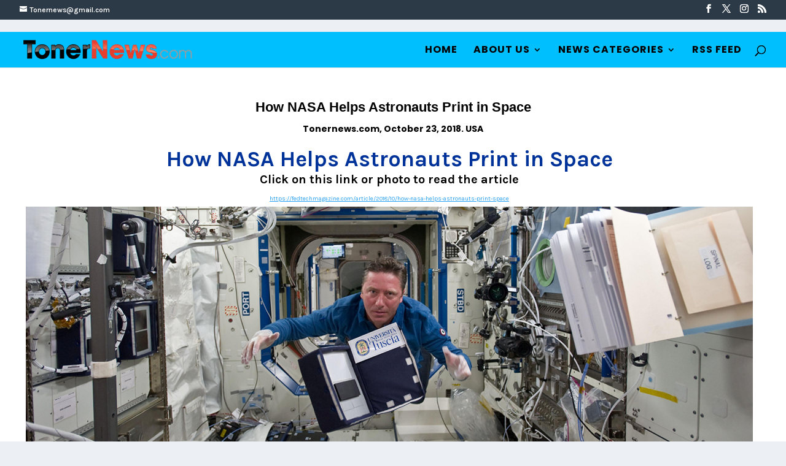

--- FILE ---
content_type: text/html; charset=UTF-8
request_url: https://tonernews.com/forums/topic/topic-how-nasa-helps-astronauts-print-in-space/
body_size: 178149
content:
<!DOCTYPE html>
<html lang="en-US">
<head><meta charset="UTF-8" /><script>if(navigator.userAgent.match(/MSIE|Internet Explorer/i)||navigator.userAgent.match(/Trident\/7\..*?rv:11/i)){var href=document.location.href;if(!href.match(/[?&]nowprocket/)){if(href.indexOf("?")==-1){if(href.indexOf("#")==-1){document.location.href=href+"?nowprocket=1"}else{document.location.href=href.replace("#","?nowprocket=1#")}}else{if(href.indexOf("#")==-1){document.location.href=href+"&nowprocket=1"}else{document.location.href=href.replace("#","&nowprocket=1#")}}}}</script><script>(()=>{class RocketLazyLoadScripts{constructor(){this.v="2.0.4",this.userEvents=["keydown","keyup","mousedown","mouseup","mousemove","mouseover","mouseout","touchmove","touchstart","touchend","touchcancel","wheel","click","dblclick","input"],this.attributeEvents=["onblur","onclick","oncontextmenu","ondblclick","onfocus","onmousedown","onmouseenter","onmouseleave","onmousemove","onmouseout","onmouseover","onmouseup","onmousewheel","onscroll","onsubmit"]}async t(){this.i(),this.o(),/iP(ad|hone)/.test(navigator.userAgent)&&this.h(),this.u(),this.l(this),this.m(),this.k(this),this.p(this),this._(),await Promise.all([this.R(),this.L()]),this.lastBreath=Date.now(),this.S(this),this.P(),this.D(),this.O(),this.M(),await this.C(this.delayedScripts.normal),await this.C(this.delayedScripts.defer),await this.C(this.delayedScripts.async),await this.T(),await this.F(),await this.j(),await this.A(),window.dispatchEvent(new Event("rocket-allScriptsLoaded")),this.everythingLoaded=!0,this.lastTouchEnd&&await new Promise(t=>setTimeout(t,500-Date.now()+this.lastTouchEnd)),this.I(),this.H(),this.U(),this.W()}i(){this.CSPIssue=sessionStorage.getItem("rocketCSPIssue"),document.addEventListener("securitypolicyviolation",t=>{this.CSPIssue||"script-src-elem"!==t.violatedDirective||"data"!==t.blockedURI||(this.CSPIssue=!0,sessionStorage.setItem("rocketCSPIssue",!0))},{isRocket:!0})}o(){window.addEventListener("pageshow",t=>{this.persisted=t.persisted,this.realWindowLoadedFired=!0},{isRocket:!0}),window.addEventListener("pagehide",()=>{this.onFirstUserAction=null},{isRocket:!0})}h(){let t;function e(e){t=e}window.addEventListener("touchstart",e,{isRocket:!0}),window.addEventListener("touchend",function i(o){o.changedTouches[0]&&t.changedTouches[0]&&Math.abs(o.changedTouches[0].pageX-t.changedTouches[0].pageX)<10&&Math.abs(o.changedTouches[0].pageY-t.changedTouches[0].pageY)<10&&o.timeStamp-t.timeStamp<200&&(window.removeEventListener("touchstart",e,{isRocket:!0}),window.removeEventListener("touchend",i,{isRocket:!0}),"INPUT"===o.target.tagName&&"text"===o.target.type||(o.target.dispatchEvent(new TouchEvent("touchend",{target:o.target,bubbles:!0})),o.target.dispatchEvent(new MouseEvent("mouseover",{target:o.target,bubbles:!0})),o.target.dispatchEvent(new PointerEvent("click",{target:o.target,bubbles:!0,cancelable:!0,detail:1,clientX:o.changedTouches[0].clientX,clientY:o.changedTouches[0].clientY})),event.preventDefault()))},{isRocket:!0})}q(t){this.userActionTriggered||("mousemove"!==t.type||this.firstMousemoveIgnored?"keyup"===t.type||"mouseover"===t.type||"mouseout"===t.type||(this.userActionTriggered=!0,this.onFirstUserAction&&this.onFirstUserAction()):this.firstMousemoveIgnored=!0),"click"===t.type&&t.preventDefault(),t.stopPropagation(),t.stopImmediatePropagation(),"touchstart"===this.lastEvent&&"touchend"===t.type&&(this.lastTouchEnd=Date.now()),"click"===t.type&&(this.lastTouchEnd=0),this.lastEvent=t.type,t.composedPath&&t.composedPath()[0].getRootNode()instanceof ShadowRoot&&(t.rocketTarget=t.composedPath()[0]),this.savedUserEvents.push(t)}u(){this.savedUserEvents=[],this.userEventHandler=this.q.bind(this),this.userEvents.forEach(t=>window.addEventListener(t,this.userEventHandler,{passive:!1,isRocket:!0})),document.addEventListener("visibilitychange",this.userEventHandler,{isRocket:!0})}U(){this.userEvents.forEach(t=>window.removeEventListener(t,this.userEventHandler,{passive:!1,isRocket:!0})),document.removeEventListener("visibilitychange",this.userEventHandler,{isRocket:!0}),this.savedUserEvents.forEach(t=>{(t.rocketTarget||t.target).dispatchEvent(new window[t.constructor.name](t.type,t))})}m(){const t="return false",e=Array.from(this.attributeEvents,t=>"data-rocket-"+t),i="["+this.attributeEvents.join("],[")+"]",o="[data-rocket-"+this.attributeEvents.join("],[data-rocket-")+"]",s=(e,i,o)=>{o&&o!==t&&(e.setAttribute("data-rocket-"+i,o),e["rocket"+i]=new Function("event",o),e.setAttribute(i,t))};new MutationObserver(t=>{for(const n of t)"attributes"===n.type&&(n.attributeName.startsWith("data-rocket-")||this.everythingLoaded?n.attributeName.startsWith("data-rocket-")&&this.everythingLoaded&&this.N(n.target,n.attributeName.substring(12)):s(n.target,n.attributeName,n.target.getAttribute(n.attributeName))),"childList"===n.type&&n.addedNodes.forEach(t=>{if(t.nodeType===Node.ELEMENT_NODE)if(this.everythingLoaded)for(const i of[t,...t.querySelectorAll(o)])for(const t of i.getAttributeNames())e.includes(t)&&this.N(i,t.substring(12));else for(const e of[t,...t.querySelectorAll(i)])for(const t of e.getAttributeNames())this.attributeEvents.includes(t)&&s(e,t,e.getAttribute(t))})}).observe(document,{subtree:!0,childList:!0,attributeFilter:[...this.attributeEvents,...e]})}I(){this.attributeEvents.forEach(t=>{document.querySelectorAll("[data-rocket-"+t+"]").forEach(e=>{this.N(e,t)})})}N(t,e){const i=t.getAttribute("data-rocket-"+e);i&&(t.setAttribute(e,i),t.removeAttribute("data-rocket-"+e))}k(t){Object.defineProperty(HTMLElement.prototype,"onclick",{get(){return this.rocketonclick||null},set(e){this.rocketonclick=e,this.setAttribute(t.everythingLoaded?"onclick":"data-rocket-onclick","this.rocketonclick(event)")}})}S(t){function e(e,i){let o=e[i];e[i]=null,Object.defineProperty(e,i,{get:()=>o,set(s){t.everythingLoaded?o=s:e["rocket"+i]=o=s}})}e(document,"onreadystatechange"),e(window,"onload"),e(window,"onpageshow");try{Object.defineProperty(document,"readyState",{get:()=>t.rocketReadyState,set(e){t.rocketReadyState=e},configurable:!0}),document.readyState="loading"}catch(t){console.log("WPRocket DJE readyState conflict, bypassing")}}l(t){this.originalAddEventListener=EventTarget.prototype.addEventListener,this.originalRemoveEventListener=EventTarget.prototype.removeEventListener,this.savedEventListeners=[],EventTarget.prototype.addEventListener=function(e,i,o){o&&o.isRocket||!t.B(e,this)&&!t.userEvents.includes(e)||t.B(e,this)&&!t.userActionTriggered||e.startsWith("rocket-")||t.everythingLoaded?t.originalAddEventListener.call(this,e,i,o):(t.savedEventListeners.push({target:this,remove:!1,type:e,func:i,options:o}),"mouseenter"!==e&&"mouseleave"!==e||t.originalAddEventListener.call(this,e,t.savedUserEvents.push,o))},EventTarget.prototype.removeEventListener=function(e,i,o){o&&o.isRocket||!t.B(e,this)&&!t.userEvents.includes(e)||t.B(e,this)&&!t.userActionTriggered||e.startsWith("rocket-")||t.everythingLoaded?t.originalRemoveEventListener.call(this,e,i,o):t.savedEventListeners.push({target:this,remove:!0,type:e,func:i,options:o})}}J(t,e){this.savedEventListeners=this.savedEventListeners.filter(i=>{let o=i.type,s=i.target||window;return e!==o||t!==s||(this.B(o,s)&&(i.type="rocket-"+o),this.$(i),!1)})}H(){EventTarget.prototype.addEventListener=this.originalAddEventListener,EventTarget.prototype.removeEventListener=this.originalRemoveEventListener,this.savedEventListeners.forEach(t=>this.$(t))}$(t){t.remove?this.originalRemoveEventListener.call(t.target,t.type,t.func,t.options):this.originalAddEventListener.call(t.target,t.type,t.func,t.options)}p(t){let e;function i(e){return t.everythingLoaded?e:e.split(" ").map(t=>"load"===t||t.startsWith("load.")?"rocket-jquery-load":t).join(" ")}function o(o){function s(e){const s=o.fn[e];o.fn[e]=o.fn.init.prototype[e]=function(){return this[0]===window&&t.userActionTriggered&&("string"==typeof arguments[0]||arguments[0]instanceof String?arguments[0]=i(arguments[0]):"object"==typeof arguments[0]&&Object.keys(arguments[0]).forEach(t=>{const e=arguments[0][t];delete arguments[0][t],arguments[0][i(t)]=e})),s.apply(this,arguments),this}}if(o&&o.fn&&!t.allJQueries.includes(o)){const e={DOMContentLoaded:[],"rocket-DOMContentLoaded":[]};for(const t in e)document.addEventListener(t,()=>{e[t].forEach(t=>t())},{isRocket:!0});o.fn.ready=o.fn.init.prototype.ready=function(i){function s(){parseInt(o.fn.jquery)>2?setTimeout(()=>i.bind(document)(o)):i.bind(document)(o)}return"function"==typeof i&&(t.realDomReadyFired?!t.userActionTriggered||t.fauxDomReadyFired?s():e["rocket-DOMContentLoaded"].push(s):e.DOMContentLoaded.push(s)),o([])},s("on"),s("one"),s("off"),t.allJQueries.push(o)}e=o}t.allJQueries=[],o(window.jQuery),Object.defineProperty(window,"jQuery",{get:()=>e,set(t){o(t)}})}P(){const t=new Map;document.write=document.writeln=function(e){const i=document.currentScript,o=document.createRange(),s=i.parentElement;let n=t.get(i);void 0===n&&(n=i.nextSibling,t.set(i,n));const c=document.createDocumentFragment();o.setStart(c,0),c.appendChild(o.createContextualFragment(e)),s.insertBefore(c,n)}}async R(){return new Promise(t=>{this.userActionTriggered?t():this.onFirstUserAction=t})}async L(){return new Promise(t=>{document.addEventListener("DOMContentLoaded",()=>{this.realDomReadyFired=!0,t()},{isRocket:!0})})}async j(){return this.realWindowLoadedFired?Promise.resolve():new Promise(t=>{window.addEventListener("load",t,{isRocket:!0})})}M(){this.pendingScripts=[];this.scriptsMutationObserver=new MutationObserver(t=>{for(const e of t)e.addedNodes.forEach(t=>{"SCRIPT"!==t.tagName||t.noModule||t.isWPRocket||this.pendingScripts.push({script:t,promise:new Promise(e=>{const i=()=>{const i=this.pendingScripts.findIndex(e=>e.script===t);i>=0&&this.pendingScripts.splice(i,1),e()};t.addEventListener("load",i,{isRocket:!0}),t.addEventListener("error",i,{isRocket:!0}),setTimeout(i,1e3)})})})}),this.scriptsMutationObserver.observe(document,{childList:!0,subtree:!0})}async F(){await this.X(),this.pendingScripts.length?(await this.pendingScripts[0].promise,await this.F()):this.scriptsMutationObserver.disconnect()}D(){this.delayedScripts={normal:[],async:[],defer:[]},document.querySelectorAll("script[type$=rocketlazyloadscript]").forEach(t=>{t.hasAttribute("data-rocket-src")?t.hasAttribute("async")&&!1!==t.async?this.delayedScripts.async.push(t):t.hasAttribute("defer")&&!1!==t.defer||"module"===t.getAttribute("data-rocket-type")?this.delayedScripts.defer.push(t):this.delayedScripts.normal.push(t):this.delayedScripts.normal.push(t)})}async _(){await this.L();let t=[];document.querySelectorAll("script[type$=rocketlazyloadscript][data-rocket-src]").forEach(e=>{let i=e.getAttribute("data-rocket-src");if(i&&!i.startsWith("data:")){i.startsWith("//")&&(i=location.protocol+i);try{const o=new URL(i).origin;o!==location.origin&&t.push({src:o,crossOrigin:e.crossOrigin||"module"===e.getAttribute("data-rocket-type")})}catch(t){}}}),t=[...new Map(t.map(t=>[JSON.stringify(t),t])).values()],this.Y(t,"preconnect")}async G(t){if(await this.K(),!0!==t.noModule||!("noModule"in HTMLScriptElement.prototype))return new Promise(e=>{let i;function o(){(i||t).setAttribute("data-rocket-status","executed"),e()}try{if(navigator.userAgent.includes("Firefox/")||""===navigator.vendor||this.CSPIssue)i=document.createElement("script"),[...t.attributes].forEach(t=>{let e=t.nodeName;"type"!==e&&("data-rocket-type"===e&&(e="type"),"data-rocket-src"===e&&(e="src"),i.setAttribute(e,t.nodeValue))}),t.text&&(i.text=t.text),t.nonce&&(i.nonce=t.nonce),i.hasAttribute("src")?(i.addEventListener("load",o,{isRocket:!0}),i.addEventListener("error",()=>{i.setAttribute("data-rocket-status","failed-network"),e()},{isRocket:!0}),setTimeout(()=>{i.isConnected||e()},1)):(i.text=t.text,o()),i.isWPRocket=!0,t.parentNode.replaceChild(i,t);else{const i=t.getAttribute("data-rocket-type"),s=t.getAttribute("data-rocket-src");i?(t.type=i,t.removeAttribute("data-rocket-type")):t.removeAttribute("type"),t.addEventListener("load",o,{isRocket:!0}),t.addEventListener("error",i=>{this.CSPIssue&&i.target.src.startsWith("data:")?(console.log("WPRocket: CSP fallback activated"),t.removeAttribute("src"),this.G(t).then(e)):(t.setAttribute("data-rocket-status","failed-network"),e())},{isRocket:!0}),s?(t.fetchPriority="high",t.removeAttribute("data-rocket-src"),t.src=s):t.src="data:text/javascript;base64,"+window.btoa(unescape(encodeURIComponent(t.text)))}}catch(i){t.setAttribute("data-rocket-status","failed-transform"),e()}});t.setAttribute("data-rocket-status","skipped")}async C(t){const e=t.shift();return e?(e.isConnected&&await this.G(e),this.C(t)):Promise.resolve()}O(){this.Y([...this.delayedScripts.normal,...this.delayedScripts.defer,...this.delayedScripts.async],"preload")}Y(t,e){this.trash=this.trash||[];let i=!0;var o=document.createDocumentFragment();t.forEach(t=>{const s=t.getAttribute&&t.getAttribute("data-rocket-src")||t.src;if(s&&!s.startsWith("data:")){const n=document.createElement("link");n.href=s,n.rel=e,"preconnect"!==e&&(n.as="script",n.fetchPriority=i?"high":"low"),t.getAttribute&&"module"===t.getAttribute("data-rocket-type")&&(n.crossOrigin=!0),t.crossOrigin&&(n.crossOrigin=t.crossOrigin),t.integrity&&(n.integrity=t.integrity),t.nonce&&(n.nonce=t.nonce),o.appendChild(n),this.trash.push(n),i=!1}}),document.head.appendChild(o)}W(){this.trash.forEach(t=>t.remove())}async T(){try{document.readyState="interactive"}catch(t){}this.fauxDomReadyFired=!0;try{await this.K(),this.J(document,"readystatechange"),document.dispatchEvent(new Event("rocket-readystatechange")),await this.K(),document.rocketonreadystatechange&&document.rocketonreadystatechange(),await this.K(),this.J(document,"DOMContentLoaded"),document.dispatchEvent(new Event("rocket-DOMContentLoaded")),await this.K(),this.J(window,"DOMContentLoaded"),window.dispatchEvent(new Event("rocket-DOMContentLoaded"))}catch(t){console.error(t)}}async A(){try{document.readyState="complete"}catch(t){}try{await this.K(),this.J(document,"readystatechange"),document.dispatchEvent(new Event("rocket-readystatechange")),await this.K(),document.rocketonreadystatechange&&document.rocketonreadystatechange(),await this.K(),this.J(window,"load"),window.dispatchEvent(new Event("rocket-load")),await this.K(),window.rocketonload&&window.rocketonload(),await this.K(),this.allJQueries.forEach(t=>t(window).trigger("rocket-jquery-load")),await this.K(),this.J(window,"pageshow");const t=new Event("rocket-pageshow");t.persisted=this.persisted,window.dispatchEvent(t),await this.K(),window.rocketonpageshow&&window.rocketonpageshow({persisted:this.persisted})}catch(t){console.error(t)}}async K(){Date.now()-this.lastBreath>45&&(await this.X(),this.lastBreath=Date.now())}async X(){return document.hidden?new Promise(t=>setTimeout(t)):new Promise(t=>requestAnimationFrame(t))}B(t,e){return e===document&&"readystatechange"===t||(e===document&&"DOMContentLoaded"===t||(e===window&&"DOMContentLoaded"===t||(e===window&&"load"===t||e===window&&"pageshow"===t)))}static run(){(new RocketLazyLoadScripts).t()}}RocketLazyLoadScripts.run()})();</script>
	
<link rel="alternate" href="https://tonernews.com/" hreflang="en" />	
	
<script type="application/ld+json">
{
  "@context": "https://schema.org",
  "@type": "Organization",
  "name": "Tonernews",
  "alternateName": "Copy Communications Inc.",
  "url": "https://tonernews.com/",
  "logo": "https://tonernews.com/wp-content/uploads/2024/09/tonernews-logo.png",
  "email": "Tonernews@gmail.com",
  "foundingDate": "2000",
  "founders": [
    {
      "@type": "Person",
      "name": "Jim Ladd"
    }
  ],
  "sameAs": [
    "https://www.facebook.com/tonernews",
    "https://x.com/tonernews",
    "https://www.instagram.com/tonernews"
  ],
  "description": "Tonernews is a trusted online news platform covering the global toner, ink, and printing supplies industry — delivering the latest market updates, trends, and insights.",
  "address": {
    "@type": "PostalAddress",
    "addressLocality": "Hollywood",
    "addressRegion": "FL",
    "addressCountry": "US"
  }
}
</script>
	
<script type="application/ld+json">
{
  "@context": "https://schema.org",
  "@type": "NewsArticle",
  "headline": "REPLACE_YOUR_ARTICLE_TITLE",
  "image": "https://tonernews.com/path-to-article-image.jpg",
  "datePublished": "2025-10-07T10:00:00+00:00",
  "dateModified": "2025-10-07T10:00:00+00:00",
  "author": {
    "@type": "Person",
    "name": "REPLACE_AUTHOR_NAME"
  },
  "publisher": {
    "@type": "Organization",
    "name": "Tonernews",
    "logo": {
      "@type": "ImageObject",
      "url": "https://tonernews.com/wp-content/uploads/2024/09/tonernews-logo.png"
    }
  },
  "description": "REPLACE_SHORT_DESCRIPTION_OF_ARTICLE",
  "mainEntityOfPage": {
    "@type": "WebPage",
    "@id": "REPLACE_CANONICAL_URL"
  }
}
</script>

	
<meta name="google-site-verification" content="stXR6Fv6xHkvx_vIyJBNw2-7GzQQOQHi8qjMJBibW3I" />
<!-- Google tag (gtag.js) -->
<script type="rocketlazyloadscript" async data-rocket-src="https://www.googletagmanager.com/gtag/js?id=G-F4R9QY8CP7"></script>
<script type="rocketlazyloadscript">
  window.dataLayer = window.dataLayer || [];
  function gtag(){dataLayer.push(arguments);}
  gtag('js', new Date());

  gtag('config', 'G-F4R9QY8CP7');
</script>	
	
	
	
<meta http-equiv="X-UA-Compatible" content="IE=edge">	<link rel="pingback" href="https://tonernews.com/xmlrpc.php" />

	<script type="rocketlazyloadscript" data-rocket-type="text/javascript">
		document.documentElement.className = 'js';
	</script>

	<title>How NASA Helps Astronauts Print in Space &#8211; Tonernews</title>
<link data-rocket-preload as="style" href="https://fonts.googleapis.com/css?family=Karla%3A200%2C300%2Cregular%2C500%2C600%2C700%2C800%2C200italic%2C300italic%2Citalic%2C500italic%2C600italic%2C700italic%2C800italic%7CPoppins%3A100%2C100italic%2C200%2C200italic%2C300%2C300italic%2Cregular%2Citalic%2C500%2C500italic%2C600%2C600italic%2C700%2C700italic%2C800%2C800italic%2C900%2C900italic&#038;subset=latin%2Clatin-ext&#038;display=swap" rel="preload">
<link href="https://fonts.googleapis.com/css?family=Karla%3A200%2C300%2Cregular%2C500%2C600%2C700%2C800%2C200italic%2C300italic%2Citalic%2C500italic%2C600italic%2C700italic%2C800italic%7CPoppins%3A100%2C100italic%2C200%2C200italic%2C300%2C300italic%2Cregular%2Citalic%2C500%2C500italic%2C600%2C600italic%2C700%2C700italic%2C800%2C800italic%2C900%2C900italic&#038;subset=latin%2Clatin-ext&#038;display=swap" media="print" onload="this.media=&#039;all&#039;" rel="stylesheet">
<noscript><link rel="stylesheet" href="https://fonts.googleapis.com/css?family=Karla%3A200%2C300%2Cregular%2C500%2C600%2C700%2C800%2C200italic%2C300italic%2Citalic%2C500italic%2C600italic%2C700italic%2C800italic%7CPoppins%3A100%2C100italic%2C200%2C200italic%2C300%2C300italic%2Cregular%2Citalic%2C500%2C500italic%2C600%2C600italic%2C700%2C700italic%2C800%2C800italic%2C900%2C900italic&#038;subset=latin%2Clatin-ext&#038;display=swap"></noscript>
<meta name='robots' content='max-image-preview:large' />
<!-- Google tag (gtag.js) consent mode dataLayer added by Site Kit -->
<script type="rocketlazyloadscript" data-rocket-type="text/javascript" id="google_gtagjs-js-consent-mode-data-layer">
/* <![CDATA[ */
window.dataLayer = window.dataLayer || [];function gtag(){dataLayer.push(arguments);}
gtag('consent', 'default', {"ad_personalization":"denied","ad_storage":"denied","ad_user_data":"denied","analytics_storage":"denied","functionality_storage":"denied","security_storage":"denied","personalization_storage":"denied","region":["AT","BE","BG","CH","CY","CZ","DE","DK","EE","ES","FI","FR","GB","GR","HR","HU","IE","IS","IT","LI","LT","LU","LV","MT","NL","NO","PL","PT","RO","SE","SI","SK"],"wait_for_update":500});
window._googlesitekitConsentCategoryMap = {"statistics":["analytics_storage"],"marketing":["ad_storage","ad_user_data","ad_personalization"],"functional":["functionality_storage","security_storage"],"preferences":["personalization_storage"]};
window._googlesitekitConsents = {"ad_personalization":"denied","ad_storage":"denied","ad_user_data":"denied","analytics_storage":"denied","functionality_storage":"denied","security_storage":"denied","personalization_storage":"denied","region":["AT","BE","BG","CH","CY","CZ","DE","DK","EE","ES","FI","FR","GB","GR","HR","HU","IE","IS","IT","LI","LT","LU","LV","MT","NL","NO","PL","PT","RO","SE","SI","SK"],"wait_for_update":500};
/* ]]> */
</script>
<!-- End Google tag (gtag.js) consent mode dataLayer added by Site Kit -->
<link rel='dns-prefetch' href='//www.googletagmanager.com' />
<link rel='dns-prefetch' href='//maxcdn.bootstrapcdn.com' />
<link rel='dns-prefetch' href='//fonts.googleapis.com' />
<link href='https://fonts.gstatic.com' crossorigin rel='preconnect' />
<link rel="alternate" type="application/rss+xml" title="Tonernews &raquo; Feed" href="https://tonernews.com/feed/" />
<link rel="alternate" type="application/rss+xml" title="Tonernews &raquo; Comments Feed" href="https://tonernews.com/comments/feed/" />
<link rel="alternate" title="oEmbed (JSON)" type="application/json+oembed" href="https://tonernews.com/wp-json/oembed/1.0/embed?url=https%3A%2F%2Ftonernews.com%2Fforums%2Ftopic%2Ftopic-how-nasa-helps-astronauts-print-in-space%2F" />
<link rel="alternate" title="oEmbed (XML)" type="text/xml+oembed" href="https://tonernews.com/wp-json/oembed/1.0/embed?url=https%3A%2F%2Ftonernews.com%2Fforums%2Ftopic%2Ftopic-how-nasa-helps-astronauts-print-in-space%2F&#038;format=xml" />
		<!-- This site uses the Google Analytics by MonsterInsights plugin v9.11.1 - Using Analytics tracking - https://www.monsterinsights.com/ -->
							<script type="rocketlazyloadscript" data-rocket-src="//www.googletagmanager.com/gtag/js?id=G-1JFWK631PK"  data-cfasync="false" data-wpfc-render="false" data-rocket-type="text/javascript" async></script>
			<script type="rocketlazyloadscript" data-cfasync="false" data-wpfc-render="false" data-rocket-type="text/javascript">
				var mi_version = '9.11.1';
				var mi_track_user = true;
				var mi_no_track_reason = '';
								var MonsterInsightsDefaultLocations = {"page_location":"https:\/\/tonernews.com\/forums\/topic\/topic-how-nasa-helps-astronauts-print-in-space\/"};
								if ( typeof MonsterInsightsPrivacyGuardFilter === 'function' ) {
					var MonsterInsightsLocations = (typeof MonsterInsightsExcludeQuery === 'object') ? MonsterInsightsPrivacyGuardFilter( MonsterInsightsExcludeQuery ) : MonsterInsightsPrivacyGuardFilter( MonsterInsightsDefaultLocations );
				} else {
					var MonsterInsightsLocations = (typeof MonsterInsightsExcludeQuery === 'object') ? MonsterInsightsExcludeQuery : MonsterInsightsDefaultLocations;
				}

								var disableStrs = [
										'ga-disable-G-1JFWK631PK',
									];

				/* Function to detect opted out users */
				function __gtagTrackerIsOptedOut() {
					for (var index = 0; index < disableStrs.length; index++) {
						if (document.cookie.indexOf(disableStrs[index] + '=true') > -1) {
							return true;
						}
					}

					return false;
				}

				/* Disable tracking if the opt-out cookie exists. */
				if (__gtagTrackerIsOptedOut()) {
					for (var index = 0; index < disableStrs.length; index++) {
						window[disableStrs[index]] = true;
					}
				}

				/* Opt-out function */
				function __gtagTrackerOptout() {
					for (var index = 0; index < disableStrs.length; index++) {
						document.cookie = disableStrs[index] + '=true; expires=Thu, 31 Dec 2099 23:59:59 UTC; path=/';
						window[disableStrs[index]] = true;
					}
				}

				if ('undefined' === typeof gaOptout) {
					function gaOptout() {
						__gtagTrackerOptout();
					}
				}
								window.dataLayer = window.dataLayer || [];

				window.MonsterInsightsDualTracker = {
					helpers: {},
					trackers: {},
				};
				if (mi_track_user) {
					function __gtagDataLayer() {
						dataLayer.push(arguments);
					}

					function __gtagTracker(type, name, parameters) {
						if (!parameters) {
							parameters = {};
						}

						if (parameters.send_to) {
							__gtagDataLayer.apply(null, arguments);
							return;
						}

						if (type === 'event') {
														parameters.send_to = monsterinsights_frontend.v4_id;
							var hookName = name;
							if (typeof parameters['event_category'] !== 'undefined') {
								hookName = parameters['event_category'] + ':' + name;
							}

							if (typeof MonsterInsightsDualTracker.trackers[hookName] !== 'undefined') {
								MonsterInsightsDualTracker.trackers[hookName](parameters);
							} else {
								__gtagDataLayer('event', name, parameters);
							}
							
						} else {
							__gtagDataLayer.apply(null, arguments);
						}
					}

					__gtagTracker('js', new Date());
					__gtagTracker('set', {
						'developer_id.dZGIzZG': true,
											});
					if ( MonsterInsightsLocations.page_location ) {
						__gtagTracker('set', MonsterInsightsLocations);
					}
										__gtagTracker('config', 'G-1JFWK631PK', {"allow_anchor":"true","forceSSL":"true","link_attribution":"true","linker":{"domains":["inkjetnews.com"]},"page_path":location.pathname + location.search + location.hash} );
										window.gtag = __gtagTracker;										(function () {
						/* https://developers.google.com/analytics/devguides/collection/analyticsjs/ */
						/* ga and __gaTracker compatibility shim. */
						var noopfn = function () {
							return null;
						};
						var newtracker = function () {
							return new Tracker();
						};
						var Tracker = function () {
							return null;
						};
						var p = Tracker.prototype;
						p.get = noopfn;
						p.set = noopfn;
						p.send = function () {
							var args = Array.prototype.slice.call(arguments);
							args.unshift('send');
							__gaTracker.apply(null, args);
						};
						var __gaTracker = function () {
							var len = arguments.length;
							if (len === 0) {
								return;
							}
							var f = arguments[len - 1];
							if (typeof f !== 'object' || f === null || typeof f.hitCallback !== 'function') {
								if ('send' === arguments[0]) {
									var hitConverted, hitObject = false, action;
									if ('event' === arguments[1]) {
										if ('undefined' !== typeof arguments[3]) {
											hitObject = {
												'eventAction': arguments[3],
												'eventCategory': arguments[2],
												'eventLabel': arguments[4],
												'value': arguments[5] ? arguments[5] : 1,
											}
										}
									}
									if ('pageview' === arguments[1]) {
										if ('undefined' !== typeof arguments[2]) {
											hitObject = {
												'eventAction': 'page_view',
												'page_path': arguments[2],
											}
										}
									}
									if (typeof arguments[2] === 'object') {
										hitObject = arguments[2];
									}
									if (typeof arguments[5] === 'object') {
										Object.assign(hitObject, arguments[5]);
									}
									if ('undefined' !== typeof arguments[1].hitType) {
										hitObject = arguments[1];
										if ('pageview' === hitObject.hitType) {
											hitObject.eventAction = 'page_view';
										}
									}
									if (hitObject) {
										action = 'timing' === arguments[1].hitType ? 'timing_complete' : hitObject.eventAction;
										hitConverted = mapArgs(hitObject);
										__gtagTracker('event', action, hitConverted);
									}
								}
								return;
							}

							function mapArgs(args) {
								var arg, hit = {};
								var gaMap = {
									'eventCategory': 'event_category',
									'eventAction': 'event_action',
									'eventLabel': 'event_label',
									'eventValue': 'event_value',
									'nonInteraction': 'non_interaction',
									'timingCategory': 'event_category',
									'timingVar': 'name',
									'timingValue': 'value',
									'timingLabel': 'event_label',
									'page': 'page_path',
									'location': 'page_location',
									'title': 'page_title',
									'referrer' : 'page_referrer',
								};
								for (arg in args) {
																		if (!(!args.hasOwnProperty(arg) || !gaMap.hasOwnProperty(arg))) {
										hit[gaMap[arg]] = args[arg];
									} else {
										hit[arg] = args[arg];
									}
								}
								return hit;
							}

							try {
								f.hitCallback();
							} catch (ex) {
							}
						};
						__gaTracker.create = newtracker;
						__gaTracker.getByName = newtracker;
						__gaTracker.getAll = function () {
							return [];
						};
						__gaTracker.remove = noopfn;
						__gaTracker.loaded = true;
						window['__gaTracker'] = __gaTracker;
					})();
									} else {
										console.log("");
					(function () {
						function __gtagTracker() {
							return null;
						}

						window['__gtagTracker'] = __gtagTracker;
						window['gtag'] = __gtagTracker;
					})();
									}
			</script>
							<!-- / Google Analytics by MonsterInsights -->
		<meta content="Divi Child v.1.0.0" name="generator"/><link rel='stylesheet' id='wpra-lightbox-css' href='https://tonernews.com/wp-content/plugins/wp-rss-aggregator/core/css/jquery-colorbox.css?ver=1.4.33' type='text/css' media='all' />
<style id='wp-block-library-inline-css' type='text/css'>
:root{
  --wp-block-synced-color:#7a00df;
  --wp-block-synced-color--rgb:122, 0, 223;
  --wp-bound-block-color:var(--wp-block-synced-color);
  --wp-editor-canvas-background:#ddd;
  --wp-admin-theme-color:#007cba;
  --wp-admin-theme-color--rgb:0, 124, 186;
  --wp-admin-theme-color-darker-10:#006ba1;
  --wp-admin-theme-color-darker-10--rgb:0, 107, 160.5;
  --wp-admin-theme-color-darker-20:#005a87;
  --wp-admin-theme-color-darker-20--rgb:0, 90, 135;
  --wp-admin-border-width-focus:2px;
}
@media (min-resolution:192dpi){
  :root{
    --wp-admin-border-width-focus:1.5px;
  }
}
.wp-element-button{
  cursor:pointer;
}

:root .has-very-light-gray-background-color{
  background-color:#eee;
}
:root .has-very-dark-gray-background-color{
  background-color:#313131;
}
:root .has-very-light-gray-color{
  color:#eee;
}
:root .has-very-dark-gray-color{
  color:#313131;
}
:root .has-vivid-green-cyan-to-vivid-cyan-blue-gradient-background{
  background:linear-gradient(135deg, #00d084, #0693e3);
}
:root .has-purple-crush-gradient-background{
  background:linear-gradient(135deg, #34e2e4, #4721fb 50%, #ab1dfe);
}
:root .has-hazy-dawn-gradient-background{
  background:linear-gradient(135deg, #faaca8, #dad0ec);
}
:root .has-subdued-olive-gradient-background{
  background:linear-gradient(135deg, #fafae1, #67a671);
}
:root .has-atomic-cream-gradient-background{
  background:linear-gradient(135deg, #fdd79a, #004a59);
}
:root .has-nightshade-gradient-background{
  background:linear-gradient(135deg, #330968, #31cdcf);
}
:root .has-midnight-gradient-background{
  background:linear-gradient(135deg, #020381, #2874fc);
}
:root{
  --wp--preset--font-size--normal:16px;
  --wp--preset--font-size--huge:42px;
}

.has-regular-font-size{
  font-size:1em;
}

.has-larger-font-size{
  font-size:2.625em;
}

.has-normal-font-size{
  font-size:var(--wp--preset--font-size--normal);
}

.has-huge-font-size{
  font-size:var(--wp--preset--font-size--huge);
}

.has-text-align-center{
  text-align:center;
}

.has-text-align-left{
  text-align:left;
}

.has-text-align-right{
  text-align:right;
}

.has-fit-text{
  white-space:nowrap !important;
}

#end-resizable-editor-section{
  display:none;
}

.aligncenter{
  clear:both;
}

.items-justified-left{
  justify-content:flex-start;
}

.items-justified-center{
  justify-content:center;
}

.items-justified-right{
  justify-content:flex-end;
}

.items-justified-space-between{
  justify-content:space-between;
}

.screen-reader-text{
  border:0;
  clip-path:inset(50%);
  height:1px;
  margin:-1px;
  overflow:hidden;
  padding:0;
  position:absolute;
  width:1px;
  word-wrap:normal !important;
}

.screen-reader-text:focus{
  background-color:#ddd;
  clip-path:none;
  color:#444;
  display:block;
  font-size:1em;
  height:auto;
  left:5px;
  line-height:normal;
  padding:15px 23px 14px;
  text-decoration:none;
  top:5px;
  width:auto;
  z-index:100000;
}
html :where(.has-border-color){
  border-style:solid;
}

html :where([style*=border-top-color]){
  border-top-style:solid;
}

html :where([style*=border-right-color]){
  border-right-style:solid;
}

html :where([style*=border-bottom-color]){
  border-bottom-style:solid;
}

html :where([style*=border-left-color]){
  border-left-style:solid;
}

html :where([style*=border-width]){
  border-style:solid;
}

html :where([style*=border-top-width]){
  border-top-style:solid;
}

html :where([style*=border-right-width]){
  border-right-style:solid;
}

html :where([style*=border-bottom-width]){
  border-bottom-style:solid;
}

html :where([style*=border-left-width]){
  border-left-style:solid;
}
html :where(img[class*=wp-image-]){
  height:auto;
  max-width:100%;
}
:where(figure){
  margin:0 0 1em;
}

html :where(.is-position-sticky){
  --wp-admin--admin-bar--position-offset:var(--wp-admin--admin-bar--height, 0px);
}

@media screen and (max-width:600px){
  html :where(.is-position-sticky){
    --wp-admin--admin-bar--position-offset:0px;
  }
}

/*# sourceURL=wp-block-library-inline-css */
</style><style id='global-styles-inline-css' type='text/css'>
:root{--wp--preset--aspect-ratio--square: 1;--wp--preset--aspect-ratio--4-3: 4/3;--wp--preset--aspect-ratio--3-4: 3/4;--wp--preset--aspect-ratio--3-2: 3/2;--wp--preset--aspect-ratio--2-3: 2/3;--wp--preset--aspect-ratio--16-9: 16/9;--wp--preset--aspect-ratio--9-16: 9/16;--wp--preset--color--black: #000000;--wp--preset--color--cyan-bluish-gray: #abb8c3;--wp--preset--color--white: #ffffff;--wp--preset--color--pale-pink: #f78da7;--wp--preset--color--vivid-red: #cf2e2e;--wp--preset--color--luminous-vivid-orange: #ff6900;--wp--preset--color--luminous-vivid-amber: #fcb900;--wp--preset--color--light-green-cyan: #7bdcb5;--wp--preset--color--vivid-green-cyan: #00d084;--wp--preset--color--pale-cyan-blue: #8ed1fc;--wp--preset--color--vivid-cyan-blue: #0693e3;--wp--preset--color--vivid-purple: #9b51e0;--wp--preset--gradient--vivid-cyan-blue-to-vivid-purple: linear-gradient(135deg,rgb(6,147,227) 0%,rgb(155,81,224) 100%);--wp--preset--gradient--light-green-cyan-to-vivid-green-cyan: linear-gradient(135deg,rgb(122,220,180) 0%,rgb(0,208,130) 100%);--wp--preset--gradient--luminous-vivid-amber-to-luminous-vivid-orange: linear-gradient(135deg,rgb(252,185,0) 0%,rgb(255,105,0) 100%);--wp--preset--gradient--luminous-vivid-orange-to-vivid-red: linear-gradient(135deg,rgb(255,105,0) 0%,rgb(207,46,46) 100%);--wp--preset--gradient--very-light-gray-to-cyan-bluish-gray: linear-gradient(135deg,rgb(238,238,238) 0%,rgb(169,184,195) 100%);--wp--preset--gradient--cool-to-warm-spectrum: linear-gradient(135deg,rgb(74,234,220) 0%,rgb(151,120,209) 20%,rgb(207,42,186) 40%,rgb(238,44,130) 60%,rgb(251,105,98) 80%,rgb(254,248,76) 100%);--wp--preset--gradient--blush-light-purple: linear-gradient(135deg,rgb(255,206,236) 0%,rgb(152,150,240) 100%);--wp--preset--gradient--blush-bordeaux: linear-gradient(135deg,rgb(254,205,165) 0%,rgb(254,45,45) 50%,rgb(107,0,62) 100%);--wp--preset--gradient--luminous-dusk: linear-gradient(135deg,rgb(255,203,112) 0%,rgb(199,81,192) 50%,rgb(65,88,208) 100%);--wp--preset--gradient--pale-ocean: linear-gradient(135deg,rgb(255,245,203) 0%,rgb(182,227,212) 50%,rgb(51,167,181) 100%);--wp--preset--gradient--electric-grass: linear-gradient(135deg,rgb(202,248,128) 0%,rgb(113,206,126) 100%);--wp--preset--gradient--midnight: linear-gradient(135deg,rgb(2,3,129) 0%,rgb(40,116,252) 100%);--wp--preset--font-size--small: 13px;--wp--preset--font-size--medium: 20px;--wp--preset--font-size--large: 36px;--wp--preset--font-size--x-large: 42px;--wp--preset--spacing--20: 0.44rem;--wp--preset--spacing--30: 0.67rem;--wp--preset--spacing--40: 1rem;--wp--preset--spacing--50: 1.5rem;--wp--preset--spacing--60: 2.25rem;--wp--preset--spacing--70: 3.38rem;--wp--preset--spacing--80: 5.06rem;--wp--preset--shadow--natural: 6px 6px 9px rgba(0, 0, 0, 0.2);--wp--preset--shadow--deep: 12px 12px 50px rgba(0, 0, 0, 0.4);--wp--preset--shadow--sharp: 6px 6px 0px rgba(0, 0, 0, 0.2);--wp--preset--shadow--outlined: 6px 6px 0px -3px rgb(255, 255, 255), 6px 6px rgb(0, 0, 0);--wp--preset--shadow--crisp: 6px 6px 0px rgb(0, 0, 0);}:root { --wp--style--global--content-size: 823px;--wp--style--global--wide-size: 1080px; }:where(body) { margin: 0; }.wp-site-blocks > .alignleft { float: left; margin-right: 2em; }.wp-site-blocks > .alignright { float: right; margin-left: 2em; }.wp-site-blocks > .aligncenter { justify-content: center; margin-left: auto; margin-right: auto; }:where(.is-layout-flex){gap: 0.5em;}:where(.is-layout-grid){gap: 0.5em;}.is-layout-flow > .alignleft{float: left;margin-inline-start: 0;margin-inline-end: 2em;}.is-layout-flow > .alignright{float: right;margin-inline-start: 2em;margin-inline-end: 0;}.is-layout-flow > .aligncenter{margin-left: auto !important;margin-right: auto !important;}.is-layout-constrained > .alignleft{float: left;margin-inline-start: 0;margin-inline-end: 2em;}.is-layout-constrained > .alignright{float: right;margin-inline-start: 2em;margin-inline-end: 0;}.is-layout-constrained > .aligncenter{margin-left: auto !important;margin-right: auto !important;}.is-layout-constrained > :where(:not(.alignleft):not(.alignright):not(.alignfull)){max-width: var(--wp--style--global--content-size);margin-left: auto !important;margin-right: auto !important;}.is-layout-constrained > .alignwide{max-width: var(--wp--style--global--wide-size);}body .is-layout-flex{display: flex;}.is-layout-flex{flex-wrap: wrap;align-items: center;}.is-layout-flex > :is(*, div){margin: 0;}body .is-layout-grid{display: grid;}.is-layout-grid > :is(*, div){margin: 0;}body{padding-top: 0px;padding-right: 0px;padding-bottom: 0px;padding-left: 0px;}:root :where(.wp-element-button, .wp-block-button__link){background-color: #32373c;border-width: 0;color: #fff;font-family: inherit;font-size: inherit;font-style: inherit;font-weight: inherit;letter-spacing: inherit;line-height: inherit;padding-top: calc(0.667em + 2px);padding-right: calc(1.333em + 2px);padding-bottom: calc(0.667em + 2px);padding-left: calc(1.333em + 2px);text-decoration: none;text-transform: inherit;}.has-black-color{color: var(--wp--preset--color--black) !important;}.has-cyan-bluish-gray-color{color: var(--wp--preset--color--cyan-bluish-gray) !important;}.has-white-color{color: var(--wp--preset--color--white) !important;}.has-pale-pink-color{color: var(--wp--preset--color--pale-pink) !important;}.has-vivid-red-color{color: var(--wp--preset--color--vivid-red) !important;}.has-luminous-vivid-orange-color{color: var(--wp--preset--color--luminous-vivid-orange) !important;}.has-luminous-vivid-amber-color{color: var(--wp--preset--color--luminous-vivid-amber) !important;}.has-light-green-cyan-color{color: var(--wp--preset--color--light-green-cyan) !important;}.has-vivid-green-cyan-color{color: var(--wp--preset--color--vivid-green-cyan) !important;}.has-pale-cyan-blue-color{color: var(--wp--preset--color--pale-cyan-blue) !important;}.has-vivid-cyan-blue-color{color: var(--wp--preset--color--vivid-cyan-blue) !important;}.has-vivid-purple-color{color: var(--wp--preset--color--vivid-purple) !important;}.has-black-background-color{background-color: var(--wp--preset--color--black) !important;}.has-cyan-bluish-gray-background-color{background-color: var(--wp--preset--color--cyan-bluish-gray) !important;}.has-white-background-color{background-color: var(--wp--preset--color--white) !important;}.has-pale-pink-background-color{background-color: var(--wp--preset--color--pale-pink) !important;}.has-vivid-red-background-color{background-color: var(--wp--preset--color--vivid-red) !important;}.has-luminous-vivid-orange-background-color{background-color: var(--wp--preset--color--luminous-vivid-orange) !important;}.has-luminous-vivid-amber-background-color{background-color: var(--wp--preset--color--luminous-vivid-amber) !important;}.has-light-green-cyan-background-color{background-color: var(--wp--preset--color--light-green-cyan) !important;}.has-vivid-green-cyan-background-color{background-color: var(--wp--preset--color--vivid-green-cyan) !important;}.has-pale-cyan-blue-background-color{background-color: var(--wp--preset--color--pale-cyan-blue) !important;}.has-vivid-cyan-blue-background-color{background-color: var(--wp--preset--color--vivid-cyan-blue) !important;}.has-vivid-purple-background-color{background-color: var(--wp--preset--color--vivid-purple) !important;}.has-black-border-color{border-color: var(--wp--preset--color--black) !important;}.has-cyan-bluish-gray-border-color{border-color: var(--wp--preset--color--cyan-bluish-gray) !important;}.has-white-border-color{border-color: var(--wp--preset--color--white) !important;}.has-pale-pink-border-color{border-color: var(--wp--preset--color--pale-pink) !important;}.has-vivid-red-border-color{border-color: var(--wp--preset--color--vivid-red) !important;}.has-luminous-vivid-orange-border-color{border-color: var(--wp--preset--color--luminous-vivid-orange) !important;}.has-luminous-vivid-amber-border-color{border-color: var(--wp--preset--color--luminous-vivid-amber) !important;}.has-light-green-cyan-border-color{border-color: var(--wp--preset--color--light-green-cyan) !important;}.has-vivid-green-cyan-border-color{border-color: var(--wp--preset--color--vivid-green-cyan) !important;}.has-pale-cyan-blue-border-color{border-color: var(--wp--preset--color--pale-cyan-blue) !important;}.has-vivid-cyan-blue-border-color{border-color: var(--wp--preset--color--vivid-cyan-blue) !important;}.has-vivid-purple-border-color{border-color: var(--wp--preset--color--vivid-purple) !important;}.has-vivid-cyan-blue-to-vivid-purple-gradient-background{background: var(--wp--preset--gradient--vivid-cyan-blue-to-vivid-purple) !important;}.has-light-green-cyan-to-vivid-green-cyan-gradient-background{background: var(--wp--preset--gradient--light-green-cyan-to-vivid-green-cyan) !important;}.has-luminous-vivid-amber-to-luminous-vivid-orange-gradient-background{background: var(--wp--preset--gradient--luminous-vivid-amber-to-luminous-vivid-orange) !important;}.has-luminous-vivid-orange-to-vivid-red-gradient-background{background: var(--wp--preset--gradient--luminous-vivid-orange-to-vivid-red) !important;}.has-very-light-gray-to-cyan-bluish-gray-gradient-background{background: var(--wp--preset--gradient--very-light-gray-to-cyan-bluish-gray) !important;}.has-cool-to-warm-spectrum-gradient-background{background: var(--wp--preset--gradient--cool-to-warm-spectrum) !important;}.has-blush-light-purple-gradient-background{background: var(--wp--preset--gradient--blush-light-purple) !important;}.has-blush-bordeaux-gradient-background{background: var(--wp--preset--gradient--blush-bordeaux) !important;}.has-luminous-dusk-gradient-background{background: var(--wp--preset--gradient--luminous-dusk) !important;}.has-pale-ocean-gradient-background{background: var(--wp--preset--gradient--pale-ocean) !important;}.has-electric-grass-gradient-background{background: var(--wp--preset--gradient--electric-grass) !important;}.has-midnight-gradient-background{background: var(--wp--preset--gradient--midnight) !important;}.has-small-font-size{font-size: var(--wp--preset--font-size--small) !important;}.has-medium-font-size{font-size: var(--wp--preset--font-size--medium) !important;}.has-large-font-size{font-size: var(--wp--preset--font-size--large) !important;}.has-x-large-font-size{font-size: var(--wp--preset--font-size--x-large) !important;}
/*# sourceURL=global-styles-inline-css */
</style>
<style id='core-block-supports-inline-css' type='text/css'>
/**
 * Core styles: block-supports
 */

/*# sourceURL=core-block-supports-inline-css */
</style>

<link rel='stylesheet' id='bbp-default-css' href='https://tonernews.com/wp-content/plugins/bbpress/templates/default/css/bbpress.css?ver=1768357803' type='text/css' media='all' />
<link rel='stylesheet' id='wtfdivi-user-css-css' href='https://tonernews.com/wp-content/uploads/wtfdivi/wp_head.css?ver=1684814918' type='text/css' media='all' />
<link rel='stylesheet' id='smw-plugin-style-css' href='https://tonernews.com/wp-content/plugins/premium-stock-market-widgets/assets/css/style.css?ver=2.1.4' type='text/css' media='all' />
<link rel='stylesheet' id='sr7css-css' href='//tonernews.com/wp-content/plugins/revslider/public/css/sr7.css?ver=6.7.40' type='text/css' media='all' />
<link rel='stylesheet' id='stock-ticker-css' href='https://tonernews.com/wp-content/plugins/stock-ticker/assets/css/stock-ticker.min.css?ver=3.24.6' type='text/css' media='all' />
<link rel='stylesheet' id='stock-ticker-custom-css' href='https://tonernews.com/wp-content/uploads/stock-ticker-custom.css?ver=3.24.6' type='text/css' media='all' />
<link rel='stylesheet' id='load-fa-css' href='https://maxcdn.bootstrapcdn.com/font-awesome/4.6.3/css/font-awesome.min.css?ver=6.9' type='text/css' media='all' />
<style id='divi-style-parent-inline-inline-css' type='text/css'>
/*!
Theme Name: Divi
Theme URI: http://www.elegantthemes.com/gallery/divi/
Version: 4.27.5
Description: Smart. Flexible. Beautiful. Divi is the most powerful theme in our collection.
Author: Elegant Themes
Author URI: http://www.elegantthemes.com
License: GNU General Public License v2
License URI: http://www.gnu.org/licenses/gpl-2.0.html
*/

a,abbr,acronym,address,applet,b,big,blockquote,body,center,cite,code,dd,del,dfn,div,dl,dt,em,fieldset,font,form,h1,h2,h3,h4,h5,h6,html,i,iframe,img,ins,kbd,label,legend,li,object,ol,p,pre,q,s,samp,small,span,strike,strong,sub,sup,tt,u,ul,var{margin:0;padding:0;border:0;outline:0;font-size:100%;-ms-text-size-adjust:100%;-webkit-text-size-adjust:100%;vertical-align:baseline;background:transparent}body{line-height:1}ol,ul{list-style:none}blockquote,q{quotes:none}blockquote:after,blockquote:before,q:after,q:before{content:"";content:none}blockquote{margin:20px 0 30px;border-left:5px solid;padding-left:20px}:focus{outline:0}del{text-decoration:line-through}pre{overflow:auto;padding:10px}figure{margin:0}table{border-collapse:collapse;border-spacing:0}article,aside,footer,header,hgroup,nav,section{display:block}body{font-family:Open Sans,Arial,sans-serif;font-size:14px;color:#666;background-color:#fff;line-height:1.7em;font-weight:500;-webkit-font-smoothing:antialiased;-moz-osx-font-smoothing:grayscale}body.page-template-page-template-blank-php #page-container{padding-top:0!important}body.et_cover_background{background-size:cover!important;background-position:top!important;background-repeat:no-repeat!important;background-attachment:fixed}a{color:#2ea3f2}a,a:hover{text-decoration:none}p{padding-bottom:1em}p:not(.has-background):last-of-type{padding-bottom:0}p.et_normal_padding{padding-bottom:1em}strong{font-weight:700}cite,em,i{font-style:italic}code,pre{font-family:Courier New,monospace;margin-bottom:10px}ins{text-decoration:none}sub,sup{height:0;line-height:1;position:relative;vertical-align:baseline}sup{bottom:.8em}sub{top:.3em}dl{margin:0 0 1.5em}dl dt{font-weight:700}dd{margin-left:1.5em}blockquote p{padding-bottom:0}embed,iframe,object,video{max-width:100%}h1,h2,h3,h4,h5,h6{color:#333;padding-bottom:10px;line-height:1em;font-weight:500}h1 a,h2 a,h3 a,h4 a,h5 a,h6 a{color:inherit}h1{font-size:30px}h2{font-size:26px}h3{font-size:22px}h4{font-size:18px}h5{font-size:16px}h6{font-size:14px}input{-webkit-appearance:none}input[type=checkbox]{-webkit-appearance:checkbox}input[type=radio]{-webkit-appearance:radio}input.text,input.title,input[type=email],input[type=password],input[type=tel],input[type=text],select,textarea{background-color:#fff;border:1px solid #bbb;padding:2px;color:#4e4e4e}input.text:focus,input.title:focus,input[type=text]:focus,select:focus,textarea:focus{border-color:#2d3940;color:#3e3e3e}input.text,input.title,input[type=text],select,textarea{margin:0}textarea{padding:4px}button,input,select,textarea{font-family:inherit}img{max-width:100%;height:auto}.clear{clear:both}br.clear{margin:0;padding:0}.pagination{clear:both}#et_search_icon:hover,.et-social-icon a:hover,.et_password_protected_form .et_submit_button,.form-submit .et_pb_buttontton.alt.disabled,.nav-single a,.posted_in a{color:#2ea3f2}.et-search-form,blockquote{border-color:#2ea3f2}#main-content{background-color:#fff}.container{width:80%;max-width:1080px;margin:auto;position:relative}body:not(.et-tb) #main-content .container,body:not(.et-tb-has-header) #main-content .container{padding-top:58px}.et_full_width_page #main-content .container:before{display:none}.main_title{margin-bottom:20px}.et_password_protected_form .et_submit_button:hover,.form-submit .et_pb_button:hover{background:rgba(0,0,0,.05)}.et_button_icon_visible .et_pb_button{padding-right:2em;padding-left:.7em}.et_button_icon_visible .et_pb_button:after{opacity:1;margin-left:0}.et_button_left .et_pb_button:hover:after{left:.15em}.et_button_left .et_pb_button:after{margin-left:0;left:1em}.et_button_icon_visible.et_button_left .et_pb_button,.et_button_left .et_pb_button:hover,.et_button_left .et_pb_module .et_pb_button:hover{padding-left:2em;padding-right:.7em}.et_button_icon_visible.et_button_left .et_pb_button:after,.et_button_left .et_pb_button:hover:after{left:.15em}.et_password_protected_form .et_submit_button:hover,.form-submit .et_pb_button:hover{padding:.3em 1em}.et_button_no_icon .et_pb_button:after{display:none}.et_button_no_icon.et_button_icon_visible.et_button_left .et_pb_button,.et_button_no_icon.et_button_left .et_pb_button:hover,.et_button_no_icon .et_pb_button,.et_button_no_icon .et_pb_button:hover{padding:.3em 1em!important}.et_button_custom_icon .et_pb_button:after{line-height:1.7em}.et_button_custom_icon.et_button_icon_visible .et_pb_button:after,.et_button_custom_icon .et_pb_button:hover:after{margin-left:.3em}#left-area .post_format-post-format-gallery .wp-block-gallery:first-of-type{padding:0;margin-bottom:-16px}.entry-content table:not(.variations){border:1px solid #eee;margin:0 0 15px;text-align:left;width:100%}.entry-content thead th,.entry-content tr th{color:#555;font-weight:700;padding:9px 24px}.entry-content tr td{border-top:1px solid #eee;padding:6px 24px}#left-area ul,.entry-content ul,.et-l--body ul,.et-l--footer ul,.et-l--header ul{list-style-type:disc;padding:0 0 23px 1em;line-height:26px}#left-area ol,.entry-content ol,.et-l--body ol,.et-l--footer ol,.et-l--header ol{list-style-type:decimal;list-style-position:inside;padding:0 0 23px;line-height:26px}#left-area ul li ul,.entry-content ul li ol{padding:2px 0 2px 20px}#left-area ol li ul,.entry-content ol li ol,.et-l--body ol li ol,.et-l--footer ol li ol,.et-l--header ol li ol{padding:2px 0 2px 35px}#left-area ul.wp-block-gallery{display:-webkit-box;display:-ms-flexbox;display:flex;-ms-flex-wrap:wrap;flex-wrap:wrap;list-style-type:none;padding:0}#left-area ul.products{padding:0!important;line-height:1.7!important;list-style:none!important}.gallery-item a{display:block}.gallery-caption,.gallery-item a{width:90%}#wpadminbar{z-index:100001}#left-area .post-meta{font-size:14px;padding-bottom:15px}#left-area .post-meta a{text-decoration:none;color:#666}#left-area .et_featured_image{padding-bottom:7px}.single .post{padding-bottom:25px}body.single .et_audio_content{margin-bottom:-6px}.nav-single a{text-decoration:none;color:#2ea3f2;font-size:14px;font-weight:400}.nav-previous{float:left}.nav-next{float:right}.et_password_protected_form p input{background-color:#eee;border:none!important;width:100%!important;border-radius:0!important;font-size:14px;color:#999!important;padding:16px!important;-webkit-box-sizing:border-box;box-sizing:border-box}.et_password_protected_form label{display:none}.et_password_protected_form .et_submit_button{font-family:inherit;display:block;float:right;margin:8px auto 0;cursor:pointer}.post-password-required p.nocomments.container{max-width:100%}.post-password-required p.nocomments.container:before{display:none}.aligncenter,div.post .new-post .aligncenter{display:block;margin-left:auto;margin-right:auto}.wp-caption{border:1px solid #ddd;text-align:center;background-color:#f3f3f3;margin-bottom:10px;max-width:96%;padding:8px}.wp-caption.alignleft{margin:0 30px 20px 0}.wp-caption.alignright{margin:0 0 20px 30px}.wp-caption img{margin:0;padding:0;border:0}.wp-caption p.wp-caption-text{font-size:12px;padding:0 4px 5px;margin:0}.alignright{float:right}.alignleft{float:left}img.alignleft{display:inline;float:left;margin-right:15px}img.alignright{display:inline;float:right;margin-left:15px}.page.et_pb_pagebuilder_layout #main-content{background-color:transparent}body #main-content .et_builder_inner_content>h1,body #main-content .et_builder_inner_content>h2,body #main-content .et_builder_inner_content>h3,body #main-content .et_builder_inner_content>h4,body #main-content .et_builder_inner_content>h5,body #main-content .et_builder_inner_content>h6{line-height:1.4em}body #main-content .et_builder_inner_content>p{line-height:1.7em}.wp-block-pullquote{margin:20px 0 30px}.wp-block-pullquote.has-background blockquote{border-left:none}.wp-block-group.has-background{padding:1.5em 1.5em .5em}@media (min-width:981px){#left-area{width:79.125%;padding-bottom:23px}#main-content .container:before{content:"";position:absolute;top:0;height:100%;width:1px;background-color:#e2e2e2}.et_full_width_page #left-area,.et_no_sidebar #left-area{float:none;width:100%!important}.et_full_width_page #left-area{padding-bottom:0}.et_no_sidebar #main-content .container:before{display:none}}@media (max-width:980px){#page-container{padding-top:80px}.et-tb #page-container,.et-tb-has-header #page-container{padding-top:0!important}#left-area,#sidebar{width:100%!important}#main-content .container:before{display:none!important}.et_full_width_page .et_gallery_item:nth-child(4n+1){clear:none}}@media print{#page-container{padding-top:0!important}}#wp-admin-bar-et-use-visual-builder a:before{font-family:ETmodules!important;content:"\e625";font-size:30px!important;width:28px;margin-top:-3px;color:#974df3!important}#wp-admin-bar-et-use-visual-builder:hover a:before{color:#fff!important}#wp-admin-bar-et-use-visual-builder:hover a,#wp-admin-bar-et-use-visual-builder a:hover{transition:background-color .5s ease;-webkit-transition:background-color .5s ease;-moz-transition:background-color .5s ease;background-color:#7e3bd0!important;color:#fff!important}* html .clearfix,:first-child+html .clearfix{zoom:1}.iphone .et_pb_section_video_bg video::-webkit-media-controls-start-playback-button{display:none!important;-webkit-appearance:none}.et_mobile_device .et_pb_section_parallax .et_pb_parallax_css{background-attachment:scroll}.et-social-facebook a.icon:before{content:"\e093"}.et-social-twitter a.icon:before{content:"\e094"}.et-social-google-plus a.icon:before{content:"\e096"}.et-social-instagram a.icon:before{content:"\e09a"}.et-social-rss a.icon:before{content:"\e09e"}.ai1ec-single-event:after{content:" ";display:table;clear:both}.evcal_event_details .evcal_evdata_cell .eventon_details_shading_bot.eventon_details_shading_bot{z-index:3}.wp-block-divi-layout{margin-bottom:1em}*{-webkit-box-sizing:border-box;box-sizing:border-box}#et-info-email:before,#et-info-phone:before,#et_search_icon:before,.comment-reply-link:after,.et-cart-info span:before,.et-pb-arrow-next:before,.et-pb-arrow-prev:before,.et-social-icon a:before,.et_audio_container .mejs-playpause-button button:before,.et_audio_container .mejs-volume-button button:before,.et_overlay:before,.et_password_protected_form .et_submit_button:after,.et_pb_button:after,.et_pb_contact_reset:after,.et_pb_contact_submit:after,.et_pb_font_icon:before,.et_pb_newsletter_button:after,.et_pb_pricing_table_button:after,.et_pb_promo_button:after,.et_pb_testimonial:before,.et_pb_toggle_title:before,.form-submit .et_pb_button:after,.mobile_menu_bar:before,a.et_pb_more_button:after{font-family:ETmodules!important;speak:none;font-style:normal;font-weight:400;-webkit-font-feature-settings:normal;font-feature-settings:normal;font-variant:normal;text-transform:none;line-height:1;-webkit-font-smoothing:antialiased;-moz-osx-font-smoothing:grayscale;text-shadow:0 0;direction:ltr}.et-pb-icon,.et_pb_custom_button_icon.et_pb_button:after,.et_pb_login .et_pb_custom_button_icon.et_pb_button:after,.et_pb_woo_custom_button_icon .button.et_pb_custom_button_icon.et_pb_button:after,.et_pb_woo_custom_button_icon .button.et_pb_custom_button_icon.et_pb_button:hover:after{content:attr(data-icon)}.et-pb-icon{font-family:ETmodules;speak:none;font-weight:400;-webkit-font-feature-settings:normal;font-feature-settings:normal;font-variant:normal;text-transform:none;line-height:1;-webkit-font-smoothing:antialiased;font-size:96px;font-style:normal;display:inline-block;-webkit-box-sizing:border-box;box-sizing:border-box;direction:ltr}#et-ajax-saving{display:none;-webkit-transition:background .3s,-webkit-box-shadow .3s;transition:background .3s,-webkit-box-shadow .3s;transition:background .3s,box-shadow .3s;transition:background .3s,box-shadow .3s,-webkit-box-shadow .3s;-webkit-box-shadow:rgba(0,139,219,.247059) 0 0 60px;box-shadow:0 0 60px rgba(0,139,219,.247059);position:fixed;top:50%;left:50%;width:50px;height:50px;background:#fff;border-radius:50px;margin:-25px 0 0 -25px;z-index:999999;text-align:center}#et-ajax-saving img{margin:9px}.et-safe-mode-indicator,.et-safe-mode-indicator:focus,.et-safe-mode-indicator:hover{-webkit-box-shadow:0 5px 10px rgba(41,196,169,.15);box-shadow:0 5px 10px rgba(41,196,169,.15);background:#29c4a9;color:#fff;font-size:14px;font-weight:600;padding:12px;line-height:16px;border-radius:3px;position:fixed;bottom:30px;right:30px;z-index:999999;text-decoration:none;font-family:Open Sans,sans-serif;-webkit-font-smoothing:antialiased;-moz-osx-font-smoothing:grayscale}.et_pb_button{font-size:20px;font-weight:500;padding:.3em 1em;line-height:1.7em!important;background-color:transparent;background-size:cover;background-position:50%;background-repeat:no-repeat;border:2px solid;border-radius:3px;-webkit-transition-duration:.2s;transition-duration:.2s;-webkit-transition-property:all!important;transition-property:all!important}.et_pb_button,.et_pb_button_inner{position:relative}.et_pb_button:hover,.et_pb_module .et_pb_button:hover{border:2px solid transparent;padding:.3em 2em .3em .7em}.et_pb_button:hover{background-color:hsla(0,0%,100%,.2)}.et_pb_bg_layout_light.et_pb_button:hover,.et_pb_bg_layout_light .et_pb_button:hover{background-color:rgba(0,0,0,.05)}.et_pb_button:after,.et_pb_button:before{font-size:32px;line-height:1em;content:"\35";opacity:0;position:absolute;margin-left:-1em;-webkit-transition:all .2s;transition:all .2s;text-transform:none;-webkit-font-feature-settings:"kern" off;font-feature-settings:"kern" off;font-variant:none;font-style:normal;font-weight:400;text-shadow:none}.et_pb_button.et_hover_enabled:hover:after,.et_pb_button.et_pb_hovered:hover:after{-webkit-transition:none!important;transition:none!important}.et_pb_button:before{display:none}.et_pb_button:hover:after{opacity:1;margin-left:0}.et_pb_column_1_3 h1,.et_pb_column_1_4 h1,.et_pb_column_1_5 h1,.et_pb_column_1_6 h1,.et_pb_column_2_5 h1{font-size:26px}.et_pb_column_1_3 h2,.et_pb_column_1_4 h2,.et_pb_column_1_5 h2,.et_pb_column_1_6 h2,.et_pb_column_2_5 h2{font-size:23px}.et_pb_column_1_3 h3,.et_pb_column_1_4 h3,.et_pb_column_1_5 h3,.et_pb_column_1_6 h3,.et_pb_column_2_5 h3{font-size:20px}.et_pb_column_1_3 h4,.et_pb_column_1_4 h4,.et_pb_column_1_5 h4,.et_pb_column_1_6 h4,.et_pb_column_2_5 h4{font-size:18px}.et_pb_column_1_3 h5,.et_pb_column_1_4 h5,.et_pb_column_1_5 h5,.et_pb_column_1_6 h5,.et_pb_column_2_5 h5{font-size:16px}.et_pb_column_1_3 h6,.et_pb_column_1_4 h6,.et_pb_column_1_5 h6,.et_pb_column_1_6 h6,.et_pb_column_2_5 h6{font-size:15px}.et_pb_bg_layout_dark,.et_pb_bg_layout_dark h1,.et_pb_bg_layout_dark h2,.et_pb_bg_layout_dark h3,.et_pb_bg_layout_dark h4,.et_pb_bg_layout_dark h5,.et_pb_bg_layout_dark h6{color:#fff!important}.et_pb_module.et_pb_text_align_left{text-align:left}.et_pb_module.et_pb_text_align_center{text-align:center}.et_pb_module.et_pb_text_align_right{text-align:right}.et_pb_module.et_pb_text_align_justified{text-align:justify}.clearfix:after{visibility:hidden;display:block;font-size:0;content:" ";clear:both;height:0}.et_pb_bg_layout_light .et_pb_more_button{color:#2ea3f2}.et_builder_inner_content{position:relative;z-index:1}header .et_builder_inner_content{z-index:2}.et_pb_css_mix_blend_mode_passthrough{mix-blend-mode:unset!important}.et_pb_image_container{margin:-20px -20px 29px}.et_pb_module_inner{position:relative}.et_hover_enabled_preview{z-index:2}.et_hover_enabled:hover{position:relative;z-index:2}.et_pb_all_tabs,.et_pb_module,.et_pb_posts_nav a,.et_pb_tab,.et_pb_with_background{position:relative;background-size:cover;background-position:50%;background-repeat:no-repeat}.et_pb_background_mask,.et_pb_background_pattern{bottom:0;left:0;position:absolute;right:0;top:0}.et_pb_background_mask{background-size:calc(100% + 2px) calc(100% + 2px);background-repeat:no-repeat;background-position:50%;overflow:hidden}.et_pb_background_pattern{background-position:0 0;background-repeat:repeat}.et_pb_with_border{position:relative;border:0 solid #333}.post-password-required .et_pb_row{padding:0;width:100%}.post-password-required .et_password_protected_form{min-height:0}body.et_pb_pagebuilder_layout.et_pb_show_title .post-password-required .et_password_protected_form h1,body:not(.et_pb_pagebuilder_layout) .post-password-required .et_password_protected_form h1{display:none}.et_pb_no_bg{padding:0!important}.et_overlay.et_pb_inline_icon:before,.et_pb_inline_icon:before{content:attr(data-icon)}.et_pb_more_button{color:inherit;text-shadow:none;text-decoration:none;display:inline-block;margin-top:20px}.et_parallax_bg_wrap{overflow:hidden;position:absolute;top:0;right:0;bottom:0;left:0}.et_parallax_bg{background-repeat:no-repeat;background-position:top;background-size:cover;position:absolute;bottom:0;left:0;width:100%;height:100%;display:block}.et_parallax_bg.et_parallax_bg__hover,.et_parallax_bg.et_parallax_bg_phone,.et_parallax_bg.et_parallax_bg_tablet,.et_parallax_gradient.et_parallax_gradient__hover,.et_parallax_gradient.et_parallax_gradient_phone,.et_parallax_gradient.et_parallax_gradient_tablet,.et_pb_section_parallax_hover:hover .et_parallax_bg:not(.et_parallax_bg__hover),.et_pb_section_parallax_hover:hover .et_parallax_gradient:not(.et_parallax_gradient__hover){display:none}.et_pb_section_parallax_hover:hover .et_parallax_bg.et_parallax_bg__hover,.et_pb_section_parallax_hover:hover .et_parallax_gradient.et_parallax_gradient__hover{display:block}.et_parallax_gradient{bottom:0;display:block;left:0;position:absolute;right:0;top:0}.et_pb_module.et_pb_section_parallax,.et_pb_posts_nav a.et_pb_section_parallax,.et_pb_tab.et_pb_section_parallax{position:relative}.et_pb_section_parallax .et_pb_parallax_css,.et_pb_slides .et_parallax_bg.et_pb_parallax_css{background-attachment:fixed}body.et-bfb .et_pb_section_parallax .et_pb_parallax_css,body.et-bfb .et_pb_slides .et_parallax_bg.et_pb_parallax_css{background-attachment:scroll;bottom:auto}.et_pb_section_parallax.et_pb_column .et_pb_module,.et_pb_section_parallax.et_pb_row .et_pb_column,.et_pb_section_parallax.et_pb_row .et_pb_module{z-index:9;position:relative}.et_pb_more_button:hover:after{opacity:1;margin-left:0}.et_pb_preload .et_pb_section_video_bg,.et_pb_preload>div{visibility:hidden}.et_pb_preload,.et_pb_section.et_pb_section_video.et_pb_preload{position:relative;background:#464646!important}.et_pb_preload:before{content:"";position:absolute;top:50%;left:50%;background:url(https://tonernews.com/wp-content/themes/Divi/includes/builder/styles/images/preloader.gif) no-repeat;border-radius:32px;width:32px;height:32px;margin:-16px 0 0 -16px}.box-shadow-overlay{position:absolute;top:0;left:0;width:100%;height:100%;z-index:10;pointer-events:none}.et_pb_section>.box-shadow-overlay~.et_pb_row{z-index:11}body.safari .section_has_divider{will-change:transform}.et_pb_row>.box-shadow-overlay{z-index:8}.has-box-shadow-overlay{position:relative}.et_clickable{cursor:pointer}.screen-reader-text{border:0;clip:rect(1px,1px,1px,1px);-webkit-clip-path:inset(50%);clip-path:inset(50%);height:1px;margin:-1px;overflow:hidden;padding:0;position:absolute!important;width:1px;word-wrap:normal!important}.et_multi_view_hidden,.et_multi_view_hidden_image{display:none!important}@keyframes multi-view-image-fade{0%{opacity:0}10%{opacity:.1}20%{opacity:.2}30%{opacity:.3}40%{opacity:.4}50%{opacity:.5}60%{opacity:.6}70%{opacity:.7}80%{opacity:.8}90%{opacity:.9}to{opacity:1}}.et_multi_view_image__loading{visibility:hidden}.et_multi_view_image__loaded{-webkit-animation:multi-view-image-fade .5s;animation:multi-view-image-fade .5s}#et-pb-motion-effects-offset-tracker{visibility:hidden!important;opacity:0;position:absolute;top:0;left:0}.et-pb-before-scroll-animation{opacity:0}header.et-l.et-l--header:after{clear:both;display:block;content:""}.et_pb_module{-webkit-animation-timing-function:linear;animation-timing-function:linear;-webkit-animation-duration:.2s;animation-duration:.2s}@-webkit-keyframes fadeBottom{0%{opacity:0;-webkit-transform:translateY(10%);transform:translateY(10%)}to{opacity:1;-webkit-transform:translateY(0);transform:translateY(0)}}@keyframes fadeBottom{0%{opacity:0;-webkit-transform:translateY(10%);transform:translateY(10%)}to{opacity:1;-webkit-transform:translateY(0);transform:translateY(0)}}@-webkit-keyframes fadeLeft{0%{opacity:0;-webkit-transform:translateX(-10%);transform:translateX(-10%)}to{opacity:1;-webkit-transform:translateX(0);transform:translateX(0)}}@keyframes fadeLeft{0%{opacity:0;-webkit-transform:translateX(-10%);transform:translateX(-10%)}to{opacity:1;-webkit-transform:translateX(0);transform:translateX(0)}}@-webkit-keyframes fadeRight{0%{opacity:0;-webkit-transform:translateX(10%);transform:translateX(10%)}to{opacity:1;-webkit-transform:translateX(0);transform:translateX(0)}}@keyframes fadeRight{0%{opacity:0;-webkit-transform:translateX(10%);transform:translateX(10%)}to{opacity:1;-webkit-transform:translateX(0);transform:translateX(0)}}@-webkit-keyframes fadeTop{0%{opacity:0;-webkit-transform:translateY(-10%);transform:translateY(-10%)}to{opacity:1;-webkit-transform:translateX(0);transform:translateX(0)}}@keyframes fadeTop{0%{opacity:0;-webkit-transform:translateY(-10%);transform:translateY(-10%)}to{opacity:1;-webkit-transform:translateX(0);transform:translateX(0)}}@-webkit-keyframes fadeIn{0%{opacity:0}to{opacity:1}}@keyframes fadeIn{0%{opacity:0}to{opacity:1}}.et-waypoint:not(.et_pb_counters){opacity:0}@media (min-width:981px){.et_pb_section.et_section_specialty div.et_pb_row .et_pb_column .et_pb_column .et_pb_module.et-last-child,.et_pb_section.et_section_specialty div.et_pb_row .et_pb_column .et_pb_column .et_pb_module:last-child,.et_pb_section.et_section_specialty div.et_pb_row .et_pb_column .et_pb_row_inner .et_pb_column .et_pb_module.et-last-child,.et_pb_section.et_section_specialty div.et_pb_row .et_pb_column .et_pb_row_inner .et_pb_column .et_pb_module:last-child,.et_pb_section div.et_pb_row .et_pb_column .et_pb_module.et-last-child,.et_pb_section div.et_pb_row .et_pb_column .et_pb_module:last-child{margin-bottom:0}}@media (max-width:980px){.et_overlay.et_pb_inline_icon_tablet:before,.et_pb_inline_icon_tablet:before{content:attr(data-icon-tablet)}.et_parallax_bg.et_parallax_bg_tablet_exist,.et_parallax_gradient.et_parallax_gradient_tablet_exist{display:none}.et_parallax_bg.et_parallax_bg_tablet,.et_parallax_gradient.et_parallax_gradient_tablet{display:block}.et_pb_column .et_pb_module{margin-bottom:30px}.et_pb_row .et_pb_column .et_pb_module.et-last-child,.et_pb_row .et_pb_column .et_pb_module:last-child,.et_section_specialty .et_pb_row .et_pb_column .et_pb_module.et-last-child,.et_section_specialty .et_pb_row .et_pb_column .et_pb_module:last-child{margin-bottom:0}.et_pb_more_button{display:inline-block!important}.et_pb_bg_layout_light_tablet.et_pb_button,.et_pb_bg_layout_light_tablet.et_pb_module.et_pb_button,.et_pb_bg_layout_light_tablet .et_pb_more_button{color:#2ea3f2}.et_pb_bg_layout_light_tablet .et_pb_forgot_password a{color:#666}.et_pb_bg_layout_light_tablet h1,.et_pb_bg_layout_light_tablet h2,.et_pb_bg_layout_light_tablet h3,.et_pb_bg_layout_light_tablet h4,.et_pb_bg_layout_light_tablet h5,.et_pb_bg_layout_light_tablet h6{color:#333!important}.et_pb_module .et_pb_bg_layout_light_tablet.et_pb_button{color:#2ea3f2!important}.et_pb_bg_layout_light_tablet{color:#666!important}.et_pb_bg_layout_dark_tablet,.et_pb_bg_layout_dark_tablet h1,.et_pb_bg_layout_dark_tablet h2,.et_pb_bg_layout_dark_tablet h3,.et_pb_bg_layout_dark_tablet h4,.et_pb_bg_layout_dark_tablet h5,.et_pb_bg_layout_dark_tablet h6{color:#fff!important}.et_pb_bg_layout_dark_tablet.et_pb_button,.et_pb_bg_layout_dark_tablet.et_pb_module.et_pb_button,.et_pb_bg_layout_dark_tablet .et_pb_more_button{color:inherit}.et_pb_bg_layout_dark_tablet .et_pb_forgot_password a{color:#fff}.et_pb_module.et_pb_text_align_left-tablet{text-align:left}.et_pb_module.et_pb_text_align_center-tablet{text-align:center}.et_pb_module.et_pb_text_align_right-tablet{text-align:right}.et_pb_module.et_pb_text_align_justified-tablet{text-align:justify}}@media (max-width:767px){.et_pb_more_button{display:inline-block!important}.et_overlay.et_pb_inline_icon_phone:before,.et_pb_inline_icon_phone:before{content:attr(data-icon-phone)}.et_parallax_bg.et_parallax_bg_phone_exist,.et_parallax_gradient.et_parallax_gradient_phone_exist{display:none}.et_parallax_bg.et_parallax_bg_phone,.et_parallax_gradient.et_parallax_gradient_phone{display:block}.et-hide-mobile{display:none!important}.et_pb_bg_layout_light_phone.et_pb_button,.et_pb_bg_layout_light_phone.et_pb_module.et_pb_button,.et_pb_bg_layout_light_phone .et_pb_more_button{color:#2ea3f2}.et_pb_bg_layout_light_phone .et_pb_forgot_password a{color:#666}.et_pb_bg_layout_light_phone h1,.et_pb_bg_layout_light_phone h2,.et_pb_bg_layout_light_phone h3,.et_pb_bg_layout_light_phone h4,.et_pb_bg_layout_light_phone h5,.et_pb_bg_layout_light_phone h6{color:#333!important}.et_pb_module .et_pb_bg_layout_light_phone.et_pb_button{color:#2ea3f2!important}.et_pb_bg_layout_light_phone{color:#666!important}.et_pb_bg_layout_dark_phone,.et_pb_bg_layout_dark_phone h1,.et_pb_bg_layout_dark_phone h2,.et_pb_bg_layout_dark_phone h3,.et_pb_bg_layout_dark_phone h4,.et_pb_bg_layout_dark_phone h5,.et_pb_bg_layout_dark_phone h6{color:#fff!important}.et_pb_bg_layout_dark_phone.et_pb_button,.et_pb_bg_layout_dark_phone.et_pb_module.et_pb_button,.et_pb_bg_layout_dark_phone .et_pb_more_button{color:inherit}.et_pb_module .et_pb_bg_layout_dark_phone.et_pb_button{color:#fff!important}.et_pb_bg_layout_dark_phone .et_pb_forgot_password a{color:#fff}.et_pb_module.et_pb_text_align_left-phone{text-align:left}.et_pb_module.et_pb_text_align_center-phone{text-align:center}.et_pb_module.et_pb_text_align_right-phone{text-align:right}.et_pb_module.et_pb_text_align_justified-phone{text-align:justify}}@media (max-width:479px){a.et_pb_more_button{display:block}}@media (min-width:768px) and (max-width:980px){[data-et-multi-view-load-tablet-hidden=true]:not(.et_multi_view_swapped){display:none!important}}@media (max-width:767px){[data-et-multi-view-load-phone-hidden=true]:not(.et_multi_view_swapped){display:none!important}}.et_pb_menu.et_pb_menu--style-inline_centered_logo .et_pb_menu__menu nav ul{-webkit-box-pack:center;-ms-flex-pack:center;justify-content:center}@-webkit-keyframes multi-view-image-fade{0%{-webkit-transform:scale(1);transform:scale(1);opacity:1}50%{-webkit-transform:scale(1.01);transform:scale(1.01);opacity:1}to{-webkit-transform:scale(1);transform:scale(1);opacity:1}}
/*# sourceURL=divi-style-parent-inline-inline-css */
</style>
<style id='divi-dynamic-critical-inline-css' type='text/css'>
@font-face{font-family:ETmodules;font-display:block;src:url(//tonernews.com/wp-content/themes/Divi/core/admin/fonts/modules/all/modules.eot);src:url(//tonernews.com/wp-content/themes/Divi/core/admin/fonts/modules/all/modules.eot?#iefix) format("embedded-opentype"),url(//tonernews.com/wp-content/themes/Divi/core/admin/fonts/modules/all/modules.woff) format("woff"),url(//tonernews.com/wp-content/themes/Divi/core/admin/fonts/modules/all/modules.ttf) format("truetype"),url(//tonernews.com/wp-content/themes/Divi/core/admin/fonts/modules/all/modules.svg#ETmodules) format("svg");font-weight:400;font-style:normal}
.et_audio_content,.et_link_content,.et_quote_content{background-color:#2ea3f2}.et_pb_post .et-pb-controllers a{margin-bottom:10px}.format-gallery .et-pb-controllers{bottom:0}.et_pb_blog_grid .et_audio_content{margin-bottom:19px}.et_pb_row .et_pb_blog_grid .et_pb_post .et_pb_slide{min-height:180px}.et_audio_content .wp-block-audio{margin:0;padding:0}.et_audio_content h2{line-height:44px}.et_pb_column_1_2 .et_audio_content h2,.et_pb_column_1_3 .et_audio_content h2,.et_pb_column_1_4 .et_audio_content h2,.et_pb_column_1_5 .et_audio_content h2,.et_pb_column_1_6 .et_audio_content h2,.et_pb_column_2_5 .et_audio_content h2,.et_pb_column_3_5 .et_audio_content h2,.et_pb_column_3_8 .et_audio_content h2{margin-bottom:9px;margin-top:0}.et_pb_column_1_2 .et_audio_content,.et_pb_column_3_5 .et_audio_content{padding:35px 40px}.et_pb_column_1_2 .et_audio_content h2,.et_pb_column_3_5 .et_audio_content h2{line-height:32px}.et_pb_column_1_3 .et_audio_content,.et_pb_column_1_4 .et_audio_content,.et_pb_column_1_5 .et_audio_content,.et_pb_column_1_6 .et_audio_content,.et_pb_column_2_5 .et_audio_content,.et_pb_column_3_8 .et_audio_content{padding:35px 20px}.et_pb_column_1_3 .et_audio_content h2,.et_pb_column_1_4 .et_audio_content h2,.et_pb_column_1_5 .et_audio_content h2,.et_pb_column_1_6 .et_audio_content h2,.et_pb_column_2_5 .et_audio_content h2,.et_pb_column_3_8 .et_audio_content h2{font-size:18px;line-height:26px}article.et_pb_has_overlay .et_pb_blog_image_container{position:relative}.et_pb_post>.et_main_video_container{position:relative;margin-bottom:30px}.et_pb_post .et_pb_video_overlay .et_pb_video_play{color:#fff}.et_pb_post .et_pb_video_overlay_hover:hover{background:rgba(0,0,0,.6)}.et_audio_content,.et_link_content,.et_quote_content{text-align:center;word-wrap:break-word;position:relative;padding:50px 60px}.et_audio_content h2,.et_link_content a.et_link_main_url,.et_link_content h2,.et_quote_content blockquote cite,.et_quote_content blockquote p{color:#fff!important}.et_quote_main_link{position:absolute;text-indent:-9999px;width:100%;height:100%;display:block;top:0;left:0}.et_quote_content blockquote{padding:0;margin:0;border:none}.et_audio_content h2,.et_link_content h2,.et_quote_content blockquote p{margin-top:0}.et_audio_content h2{margin-bottom:20px}.et_audio_content h2,.et_link_content h2,.et_quote_content blockquote p{line-height:44px}.et_link_content a.et_link_main_url,.et_quote_content blockquote cite{font-size:18px;font-weight:200}.et_quote_content blockquote cite{font-style:normal}.et_pb_column_2_3 .et_quote_content{padding:50px 42px 45px}.et_pb_column_2_3 .et_audio_content,.et_pb_column_2_3 .et_link_content{padding:40px 40px 45px}.et_pb_column_1_2 .et_audio_content,.et_pb_column_1_2 .et_link_content,.et_pb_column_1_2 .et_quote_content,.et_pb_column_3_5 .et_audio_content,.et_pb_column_3_5 .et_link_content,.et_pb_column_3_5 .et_quote_content{padding:35px 40px}.et_pb_column_1_2 .et_quote_content blockquote p,.et_pb_column_3_5 .et_quote_content blockquote p{font-size:26px;line-height:32px}.et_pb_column_1_2 .et_audio_content h2,.et_pb_column_1_2 .et_link_content h2,.et_pb_column_3_5 .et_audio_content h2,.et_pb_column_3_5 .et_link_content h2{line-height:32px}.et_pb_column_1_2 .et_link_content a.et_link_main_url,.et_pb_column_1_2 .et_quote_content blockquote cite,.et_pb_column_3_5 .et_link_content a.et_link_main_url,.et_pb_column_3_5 .et_quote_content blockquote cite{font-size:14px}.et_pb_column_1_3 .et_quote_content,.et_pb_column_1_4 .et_quote_content,.et_pb_column_1_5 .et_quote_content,.et_pb_column_1_6 .et_quote_content,.et_pb_column_2_5 .et_quote_content,.et_pb_column_3_8 .et_quote_content{padding:35px 30px 32px}.et_pb_column_1_3 .et_audio_content,.et_pb_column_1_3 .et_link_content,.et_pb_column_1_4 .et_audio_content,.et_pb_column_1_4 .et_link_content,.et_pb_column_1_5 .et_audio_content,.et_pb_column_1_5 .et_link_content,.et_pb_column_1_6 .et_audio_content,.et_pb_column_1_6 .et_link_content,.et_pb_column_2_5 .et_audio_content,.et_pb_column_2_5 .et_link_content,.et_pb_column_3_8 .et_audio_content,.et_pb_column_3_8 .et_link_content{padding:35px 20px}.et_pb_column_1_3 .et_audio_content h2,.et_pb_column_1_3 .et_link_content h2,.et_pb_column_1_3 .et_quote_content blockquote p,.et_pb_column_1_4 .et_audio_content h2,.et_pb_column_1_4 .et_link_content h2,.et_pb_column_1_4 .et_quote_content blockquote p,.et_pb_column_1_5 .et_audio_content h2,.et_pb_column_1_5 .et_link_content h2,.et_pb_column_1_5 .et_quote_content blockquote p,.et_pb_column_1_6 .et_audio_content h2,.et_pb_column_1_6 .et_link_content h2,.et_pb_column_1_6 .et_quote_content blockquote p,.et_pb_column_2_5 .et_audio_content h2,.et_pb_column_2_5 .et_link_content h2,.et_pb_column_2_5 .et_quote_content blockquote p,.et_pb_column_3_8 .et_audio_content h2,.et_pb_column_3_8 .et_link_content h2,.et_pb_column_3_8 .et_quote_content blockquote p{font-size:18px;line-height:26px}.et_pb_column_1_3 .et_link_content a.et_link_main_url,.et_pb_column_1_3 .et_quote_content blockquote cite,.et_pb_column_1_4 .et_link_content a.et_link_main_url,.et_pb_column_1_4 .et_quote_content blockquote cite,.et_pb_column_1_5 .et_link_content a.et_link_main_url,.et_pb_column_1_5 .et_quote_content blockquote cite,.et_pb_column_1_6 .et_link_content a.et_link_main_url,.et_pb_column_1_6 .et_quote_content blockquote cite,.et_pb_column_2_5 .et_link_content a.et_link_main_url,.et_pb_column_2_5 .et_quote_content blockquote cite,.et_pb_column_3_8 .et_link_content a.et_link_main_url,.et_pb_column_3_8 .et_quote_content blockquote cite{font-size:14px}.et_pb_post .et_pb_gallery_post_type .et_pb_slide{min-height:500px;background-size:cover!important;background-position:top}.format-gallery .et_pb_slider.gallery-not-found .et_pb_slide{-webkit-box-shadow:inset 0 0 10px rgba(0,0,0,.1);box-shadow:inset 0 0 10px rgba(0,0,0,.1)}.format-gallery .et_pb_slider:hover .et-pb-arrow-prev{left:0}.format-gallery .et_pb_slider:hover .et-pb-arrow-next{right:0}.et_pb_post>.et_pb_slider{margin-bottom:30px}.et_pb_column_3_4 .et_pb_post .et_pb_slide{min-height:442px}.et_pb_column_2_3 .et_pb_post .et_pb_slide{min-height:390px}.et_pb_column_1_2 .et_pb_post .et_pb_slide,.et_pb_column_3_5 .et_pb_post .et_pb_slide{min-height:284px}.et_pb_column_1_3 .et_pb_post .et_pb_slide,.et_pb_column_2_5 .et_pb_post .et_pb_slide,.et_pb_column_3_8 .et_pb_post .et_pb_slide{min-height:180px}.et_pb_column_1_4 .et_pb_post .et_pb_slide,.et_pb_column_1_5 .et_pb_post .et_pb_slide,.et_pb_column_1_6 .et_pb_post .et_pb_slide{min-height:125px}.et_pb_portfolio.et_pb_section_parallax .pagination,.et_pb_portfolio.et_pb_section_video .pagination,.et_pb_portfolio_grid.et_pb_section_parallax .pagination,.et_pb_portfolio_grid.et_pb_section_video .pagination{position:relative}.et_pb_bg_layout_light .et_pb_post .post-meta,.et_pb_bg_layout_light .et_pb_post .post-meta a,.et_pb_bg_layout_light .et_pb_post p{color:#666}.et_pb_bg_layout_dark .et_pb_post .post-meta,.et_pb_bg_layout_dark .et_pb_post .post-meta a,.et_pb_bg_layout_dark .et_pb_post p{color:inherit}.et_pb_text_color_dark .et_audio_content h2,.et_pb_text_color_dark .et_link_content a.et_link_main_url,.et_pb_text_color_dark .et_link_content h2,.et_pb_text_color_dark .et_quote_content blockquote cite,.et_pb_text_color_dark .et_quote_content blockquote p{color:#666!important}.et_pb_text_color_dark.et_audio_content h2,.et_pb_text_color_dark.et_link_content a.et_link_main_url,.et_pb_text_color_dark.et_link_content h2,.et_pb_text_color_dark.et_quote_content blockquote cite,.et_pb_text_color_dark.et_quote_content blockquote p{color:#bbb!important}.et_pb_text_color_dark.et_audio_content,.et_pb_text_color_dark.et_link_content,.et_pb_text_color_dark.et_quote_content{background-color:#e8e8e8}@media (min-width:981px) and (max-width:1100px){.et_quote_content{padding:50px 70px 45px}.et_pb_column_2_3 .et_quote_content{padding:50px 50px 45px}.et_pb_column_1_2 .et_quote_content,.et_pb_column_3_5 .et_quote_content{padding:35px 47px 30px}.et_pb_column_1_3 .et_quote_content,.et_pb_column_1_4 .et_quote_content,.et_pb_column_1_5 .et_quote_content,.et_pb_column_1_6 .et_quote_content,.et_pb_column_2_5 .et_quote_content,.et_pb_column_3_8 .et_quote_content{padding:35px 25px 32px}.et_pb_column_4_4 .et_pb_post .et_pb_slide{min-height:534px}.et_pb_column_3_4 .et_pb_post .et_pb_slide{min-height:392px}.et_pb_column_2_3 .et_pb_post .et_pb_slide{min-height:345px}.et_pb_column_1_2 .et_pb_post .et_pb_slide,.et_pb_column_3_5 .et_pb_post .et_pb_slide{min-height:250px}.et_pb_column_1_3 .et_pb_post .et_pb_slide,.et_pb_column_2_5 .et_pb_post .et_pb_slide,.et_pb_column_3_8 .et_pb_post .et_pb_slide{min-height:155px}.et_pb_column_1_4 .et_pb_post .et_pb_slide,.et_pb_column_1_5 .et_pb_post .et_pb_slide,.et_pb_column_1_6 .et_pb_post .et_pb_slide{min-height:108px}}@media (max-width:980px){.et_pb_bg_layout_dark_tablet .et_audio_content h2{color:#fff!important}.et_pb_text_color_dark_tablet.et_audio_content h2{color:#bbb!important}.et_pb_text_color_dark_tablet.et_audio_content{background-color:#e8e8e8}.et_pb_bg_layout_dark_tablet .et_audio_content h2,.et_pb_bg_layout_dark_tablet .et_link_content a.et_link_main_url,.et_pb_bg_layout_dark_tablet .et_link_content h2,.et_pb_bg_layout_dark_tablet .et_quote_content blockquote cite,.et_pb_bg_layout_dark_tablet .et_quote_content blockquote p{color:#fff!important}.et_pb_text_color_dark_tablet .et_audio_content h2,.et_pb_text_color_dark_tablet .et_link_content a.et_link_main_url,.et_pb_text_color_dark_tablet .et_link_content h2,.et_pb_text_color_dark_tablet .et_quote_content blockquote cite,.et_pb_text_color_dark_tablet .et_quote_content blockquote p{color:#666!important}.et_pb_text_color_dark_tablet.et_audio_content h2,.et_pb_text_color_dark_tablet.et_link_content a.et_link_main_url,.et_pb_text_color_dark_tablet.et_link_content h2,.et_pb_text_color_dark_tablet.et_quote_content blockquote cite,.et_pb_text_color_dark_tablet.et_quote_content blockquote p{color:#bbb!important}.et_pb_text_color_dark_tablet.et_audio_content,.et_pb_text_color_dark_tablet.et_link_content,.et_pb_text_color_dark_tablet.et_quote_content{background-color:#e8e8e8}}@media (min-width:768px) and (max-width:980px){.et_audio_content h2{font-size:26px!important;line-height:44px!important;margin-bottom:24px!important}.et_pb_post>.et_pb_gallery_post_type>.et_pb_slides>.et_pb_slide{min-height:384px!important}.et_quote_content{padding:50px 43px 45px!important}.et_quote_content blockquote p{font-size:26px!important;line-height:44px!important}.et_quote_content blockquote cite{font-size:18px!important}.et_link_content{padding:40px 40px 45px}.et_link_content h2{font-size:26px!important;line-height:44px!important}.et_link_content a.et_link_main_url{font-size:18px!important}}@media (max-width:767px){.et_audio_content h2,.et_link_content h2,.et_quote_content,.et_quote_content blockquote p{font-size:20px!important;line-height:26px!important}.et_audio_content,.et_link_content{padding:35px 20px!important}.et_audio_content h2{margin-bottom:9px!important}.et_pb_bg_layout_dark_phone .et_audio_content h2{color:#fff!important}.et_pb_text_color_dark_phone.et_audio_content{background-color:#e8e8e8}.et_link_content a.et_link_main_url,.et_quote_content blockquote cite{font-size:14px!important}.format-gallery .et-pb-controllers{height:auto}.et_pb_post>.et_pb_gallery_post_type>.et_pb_slides>.et_pb_slide{min-height:222px!important}.et_pb_bg_layout_dark_phone .et_audio_content h2,.et_pb_bg_layout_dark_phone .et_link_content a.et_link_main_url,.et_pb_bg_layout_dark_phone .et_link_content h2,.et_pb_bg_layout_dark_phone .et_quote_content blockquote cite,.et_pb_bg_layout_dark_phone .et_quote_content blockquote p{color:#fff!important}.et_pb_text_color_dark_phone .et_audio_content h2,.et_pb_text_color_dark_phone .et_link_content a.et_link_main_url,.et_pb_text_color_dark_phone .et_link_content h2,.et_pb_text_color_dark_phone .et_quote_content blockquote cite,.et_pb_text_color_dark_phone .et_quote_content blockquote p{color:#666!important}.et_pb_text_color_dark_phone.et_audio_content h2,.et_pb_text_color_dark_phone.et_link_content a.et_link_main_url,.et_pb_text_color_dark_phone.et_link_content h2,.et_pb_text_color_dark_phone.et_quote_content blockquote cite,.et_pb_text_color_dark_phone.et_quote_content blockquote p{color:#bbb!important}.et_pb_text_color_dark_phone.et_audio_content,.et_pb_text_color_dark_phone.et_link_content,.et_pb_text_color_dark_phone.et_quote_content{background-color:#e8e8e8}}@media (max-width:479px){.et_pb_column_1_2 .et_pb_carousel_item .et_pb_video_play,.et_pb_column_1_3 .et_pb_carousel_item .et_pb_video_play,.et_pb_column_2_3 .et_pb_carousel_item .et_pb_video_play,.et_pb_column_2_5 .et_pb_carousel_item .et_pb_video_play,.et_pb_column_3_5 .et_pb_carousel_item .et_pb_video_play,.et_pb_column_3_8 .et_pb_carousel_item .et_pb_video_play{font-size:1.5rem;line-height:1.5rem;margin-left:-.75rem;margin-top:-.75rem}.et_audio_content,.et_quote_content{padding:35px 20px!important}.et_pb_post>.et_pb_gallery_post_type>.et_pb_slides>.et_pb_slide{min-height:156px!important}}.et_full_width_page .et_gallery_item{float:left;width:20.875%;margin:0 5.5% 5.5% 0}.et_full_width_page .et_gallery_item:nth-child(3n){margin-right:5.5%}.et_full_width_page .et_gallery_item:nth-child(3n+1){clear:none}.et_full_width_page .et_gallery_item:nth-child(4n){margin-right:0}.et_full_width_page .et_gallery_item:nth-child(4n+1){clear:both}
.et_pb_slider{position:relative;overflow:hidden}.et_pb_slide{padding:0 6%;background-size:cover;background-position:50%;background-repeat:no-repeat}.et_pb_slider .et_pb_slide{display:none;float:left;margin-right:-100%;position:relative;width:100%;text-align:center;list-style:none!important;background-position:50%;background-size:100%;background-size:cover}.et_pb_slider .et_pb_slide:first-child{display:list-item}.et-pb-controllers{position:absolute;bottom:20px;left:0;width:100%;text-align:center;z-index:10}.et-pb-controllers a{display:inline-block;background-color:hsla(0,0%,100%,.5);text-indent:-9999px;border-radius:7px;width:7px;height:7px;margin-right:10px;padding:0;opacity:.5}.et-pb-controllers .et-pb-active-control{opacity:1}.et-pb-controllers a:last-child{margin-right:0}.et-pb-controllers .et-pb-active-control{background-color:#fff}.et_pb_slides .et_pb_temp_slide{display:block}.et_pb_slides:after{content:"";display:block;clear:both;visibility:hidden;line-height:0;height:0;width:0}@media (max-width:980px){.et_pb_bg_layout_light_tablet .et-pb-controllers .et-pb-active-control{background-color:#333}.et_pb_bg_layout_light_tablet .et-pb-controllers a{background-color:rgba(0,0,0,.3)}.et_pb_bg_layout_light_tablet .et_pb_slide_content{color:#333}.et_pb_bg_layout_dark_tablet .et_pb_slide_description{text-shadow:0 1px 3px rgba(0,0,0,.3)}.et_pb_bg_layout_dark_tablet .et_pb_slide_content{color:#fff}.et_pb_bg_layout_dark_tablet .et-pb-controllers .et-pb-active-control{background-color:#fff}.et_pb_bg_layout_dark_tablet .et-pb-controllers a{background-color:hsla(0,0%,100%,.5)}}@media (max-width:767px){.et-pb-controllers{position:absolute;bottom:5%;left:0;width:100%;text-align:center;z-index:10;height:14px}.et_transparent_nav .et_pb_section:first-child .et-pb-controllers{bottom:18px}.et_pb_bg_layout_light_phone.et_pb_slider_with_overlay .et_pb_slide_overlay_container,.et_pb_bg_layout_light_phone.et_pb_slider_with_text_overlay .et_pb_text_overlay_wrapper{background-color:hsla(0,0%,100%,.9)}.et_pb_bg_layout_light_phone .et-pb-controllers .et-pb-active-control{background-color:#333}.et_pb_bg_layout_dark_phone.et_pb_slider_with_overlay .et_pb_slide_overlay_container,.et_pb_bg_layout_dark_phone.et_pb_slider_with_text_overlay .et_pb_text_overlay_wrapper,.et_pb_bg_layout_light_phone .et-pb-controllers a{background-color:rgba(0,0,0,.3)}.et_pb_bg_layout_dark_phone .et-pb-controllers .et-pb-active-control{background-color:#fff}.et_pb_bg_layout_dark_phone .et-pb-controllers a{background-color:hsla(0,0%,100%,.5)}}.et_mobile_device .et_pb_slider_parallax .et_pb_slide,.et_mobile_device .et_pb_slides .et_parallax_bg.et_pb_parallax_css{background-attachment:scroll}
.et-pb-arrow-next,.et-pb-arrow-prev{position:absolute;top:50%;z-index:100;font-size:48px;color:#fff;margin-top:-24px;-webkit-transition:all .2s ease-in-out;transition:all .2s ease-in-out;opacity:0}.et_pb_bg_layout_light .et-pb-arrow-next,.et_pb_bg_layout_light .et-pb-arrow-prev{color:#333}.et_pb_slider:hover .et-pb-arrow-prev{left:22px;opacity:1}.et_pb_slider:hover .et-pb-arrow-next{right:22px;opacity:1}.et_pb_bg_layout_light .et-pb-controllers .et-pb-active-control{background-color:#333}.et_pb_bg_layout_light .et-pb-controllers a{background-color:rgba(0,0,0,.3)}.et-pb-arrow-next:hover,.et-pb-arrow-prev:hover{text-decoration:none}.et-pb-arrow-next span,.et-pb-arrow-prev span{display:none}.et-pb-arrow-prev{left:-22px}.et-pb-arrow-next{right:-22px}.et-pb-arrow-prev:before{content:"4"}.et-pb-arrow-next:before{content:"5"}.format-gallery .et-pb-arrow-next,.format-gallery .et-pb-arrow-prev{color:#fff}.et_pb_column_1_3 .et_pb_slider:hover .et-pb-arrow-prev,.et_pb_column_1_4 .et_pb_slider:hover .et-pb-arrow-prev,.et_pb_column_1_5 .et_pb_slider:hover .et-pb-arrow-prev,.et_pb_column_1_6 .et_pb_slider:hover .et-pb-arrow-prev,.et_pb_column_2_5 .et_pb_slider:hover .et-pb-arrow-prev{left:0}.et_pb_column_1_3 .et_pb_slider:hover .et-pb-arrow-next,.et_pb_column_1_4 .et_pb_slider:hover .et-pb-arrow-prev,.et_pb_column_1_5 .et_pb_slider:hover .et-pb-arrow-prev,.et_pb_column_1_6 .et_pb_slider:hover .et-pb-arrow-prev,.et_pb_column_2_5 .et_pb_slider:hover .et-pb-arrow-next{right:0}.et_pb_column_1_4 .et_pb_slider .et_pb_slide,.et_pb_column_1_5 .et_pb_slider .et_pb_slide,.et_pb_column_1_6 .et_pb_slider .et_pb_slide{min-height:170px}.et_pb_column_1_4 .et_pb_slider:hover .et-pb-arrow-next,.et_pb_column_1_5 .et_pb_slider:hover .et-pb-arrow-next,.et_pb_column_1_6 .et_pb_slider:hover .et-pb-arrow-next{right:0}@media (max-width:980px){.et_pb_bg_layout_light_tablet .et-pb-arrow-next,.et_pb_bg_layout_light_tablet .et-pb-arrow-prev{color:#333}.et_pb_bg_layout_dark_tablet .et-pb-arrow-next,.et_pb_bg_layout_dark_tablet .et-pb-arrow-prev{color:#fff}}@media (max-width:767px){.et_pb_slider:hover .et-pb-arrow-prev{left:0;opacity:1}.et_pb_slider:hover .et-pb-arrow-next{right:0;opacity:1}.et_pb_bg_layout_light_phone .et-pb-arrow-next,.et_pb_bg_layout_light_phone .et-pb-arrow-prev{color:#333}.et_pb_bg_layout_dark_phone .et-pb-arrow-next,.et_pb_bg_layout_dark_phone .et-pb-arrow-prev{color:#fff}}.et_mobile_device .et-pb-arrow-prev{left:22px;opacity:1}.et_mobile_device .et-pb-arrow-next{right:22px;opacity:1}@media (max-width:767px){.et_mobile_device .et-pb-arrow-prev{left:0;opacity:1}.et_mobile_device .et-pb-arrow-next{right:0;opacity:1}}
.et_overlay{z-index:-1;position:absolute;top:0;left:0;display:block;width:100%;height:100%;background:hsla(0,0%,100%,.9);opacity:0;pointer-events:none;-webkit-transition:all .3s;transition:all .3s;border:1px solid #e5e5e5;-webkit-box-sizing:border-box;box-sizing:border-box;-webkit-backface-visibility:hidden;backface-visibility:hidden;-webkit-font-smoothing:antialiased}.et_overlay:before{color:#2ea3f2;content:"\E050";position:absolute;top:50%;left:50%;-webkit-transform:translate(-50%,-50%);transform:translate(-50%,-50%);font-size:32px;-webkit-transition:all .4s;transition:all .4s}.et_portfolio_image,.et_shop_image{position:relative;display:block}.et_pb_has_overlay:not(.et_pb_image):hover .et_overlay,.et_portfolio_image:hover .et_overlay,.et_shop_image:hover .et_overlay{z-index:3;opacity:1}#ie7 .et_overlay,#ie8 .et_overlay{display:none}.et_pb_module.et_pb_has_overlay{position:relative}.et_pb_module.et_pb_has_overlay .et_overlay,article.et_pb_has_overlay{border:none}
.et_pb_blog_grid .et_audio_container .mejs-container .mejs-controls .mejs-time span{font-size:14px}.et_audio_container .mejs-container{width:auto!important;min-width:unset!important;height:auto!important}.et_audio_container .mejs-container,.et_audio_container .mejs-container .mejs-controls,.et_audio_container .mejs-embed,.et_audio_container .mejs-embed body{background:none;height:auto}.et_audio_container .mejs-controls .mejs-time-rail .mejs-time-loaded,.et_audio_container .mejs-time.mejs-currenttime-container{display:none!important}.et_audio_container .mejs-time{display:block!important;padding:0;margin-left:10px;margin-right:90px;line-height:inherit}.et_audio_container .mejs-android .mejs-time,.et_audio_container .mejs-ios .mejs-time,.et_audio_container .mejs-ipad .mejs-time,.et_audio_container .mejs-iphone .mejs-time{margin-right:0}.et_audio_container .mejs-controls .mejs-horizontal-volume-slider .mejs-horizontal-volume-total,.et_audio_container .mejs-controls .mejs-time-rail .mejs-time-total{background:hsla(0,0%,100%,.5);border-radius:5px;height:4px;margin:8px 0 0;top:0;right:0;left:auto}.et_audio_container .mejs-controls>div{height:20px!important}.et_audio_container .mejs-controls div.mejs-time-rail{padding-top:0;position:relative;display:block!important;margin-left:42px;margin-right:0}.et_audio_container span.mejs-time-total.mejs-time-slider{display:block!important;position:relative!important;max-width:100%;min-width:unset!important}.et_audio_container .mejs-button.mejs-volume-button{width:auto;height:auto;margin-left:auto;position:absolute;right:59px;bottom:-2px}.et_audio_container .mejs-controls .mejs-horizontal-volume-slider .mejs-horizontal-volume-current,.et_audio_container .mejs-controls .mejs-time-rail .mejs-time-current{background:#fff;height:4px;border-radius:5px}.et_audio_container .mejs-controls .mejs-horizontal-volume-slider .mejs-horizontal-volume-handle,.et_audio_container .mejs-controls .mejs-time-rail .mejs-time-handle{display:block;border:none;width:10px}.et_audio_container .mejs-time-rail .mejs-time-handle-content{border-radius:100%;-webkit-transform:scale(1);transform:scale(1)}.et_pb_text_color_dark .et_audio_container .mejs-time-rail .mejs-time-handle-content{border-color:#666}.et_audio_container .mejs-time-rail .mejs-time-hovered{height:4px}.et_audio_container .mejs-controls .mejs-horizontal-volume-slider .mejs-horizontal-volume-handle{background:#fff;border-radius:5px;height:10px;position:absolute;top:-3px}.et_audio_container .mejs-container .mejs-controls .mejs-time span{font-size:18px}.et_audio_container .mejs-controls a.mejs-horizontal-volume-slider{display:block!important;height:19px;margin-left:5px;position:absolute;right:0;bottom:0}.et_audio_container .mejs-controls div.mejs-horizontal-volume-slider{height:4px}.et_audio_container .mejs-playpause-button button,.et_audio_container .mejs-volume-button button{background:none!important;margin:0!important;width:auto!important;height:auto!important;position:relative!important;z-index:99}.et_audio_container .mejs-playpause-button button:before{content:"E"!important;font-size:32px;left:0;top:-8px}.et_audio_container .mejs-playpause-button button:before,.et_audio_container .mejs-volume-button button:before{color:#fff}.et_audio_container .mejs-playpause-button{margin-top:-7px!important;width:auto!important;height:auto!important;position:absolute}.et_audio_container .mejs-controls .mejs-button button:focus{outline:none}.et_audio_container .mejs-playpause-button.mejs-pause button:before{content:"`"!important}.et_audio_container .mejs-volume-button button:before{content:"\E068";font-size:18px}.et_pb_text_color_dark .et_audio_container .mejs-controls .mejs-horizontal-volume-slider .mejs-horizontal-volume-total,.et_pb_text_color_dark .et_audio_container .mejs-controls .mejs-time-rail .mejs-time-total{background:hsla(0,0%,60%,.5)}.et_pb_text_color_dark .et_audio_container .mejs-controls .mejs-horizontal-volume-slider .mejs-horizontal-volume-current,.et_pb_text_color_dark .et_audio_container .mejs-controls .mejs-time-rail .mejs-time-current{background:#999}.et_pb_text_color_dark .et_audio_container .mejs-playpause-button button:before,.et_pb_text_color_dark .et_audio_container .mejs-volume-button button:before{color:#666}.et_pb_text_color_dark .et_audio_container .mejs-controls .mejs-horizontal-volume-slider .mejs-horizontal-volume-handle,.et_pb_text_color_dark .mejs-controls .mejs-time-rail .mejs-time-handle{background:#666}.et_pb_text_color_dark .mejs-container .mejs-controls .mejs-time span{color:#999}.et_pb_column_1_3 .et_audio_container .mejs-container .mejs-controls .mejs-time span,.et_pb_column_1_4 .et_audio_container .mejs-container .mejs-controls .mejs-time span,.et_pb_column_1_5 .et_audio_container .mejs-container .mejs-controls .mejs-time span,.et_pb_column_1_6 .et_audio_container .mejs-container .mejs-controls .mejs-time span,.et_pb_column_2_5 .et_audio_container .mejs-container .mejs-controls .mejs-time span,.et_pb_column_3_8 .et_audio_container .mejs-container .mejs-controls .mejs-time span{font-size:14px}.et_audio_container .mejs-container .mejs-controls{padding:0;-ms-flex-wrap:wrap;flex-wrap:wrap;min-width:unset!important;position:relative}@media (max-width:980px){.et_pb_column_1_3 .et_audio_container .mejs-container .mejs-controls .mejs-time span,.et_pb_column_1_4 .et_audio_container .mejs-container .mejs-controls .mejs-time span,.et_pb_column_1_5 .et_audio_container .mejs-container .mejs-controls .mejs-time span,.et_pb_column_1_6 .et_audio_container .mejs-container .mejs-controls .mejs-time span,.et_pb_column_2_5 .et_audio_container .mejs-container .mejs-controls .mejs-time span,.et_pb_column_3_8 .et_audio_container .mejs-container .mejs-controls .mejs-time span{font-size:18px}.et_pb_bg_layout_dark_tablet .et_audio_container .mejs-controls .mejs-horizontal-volume-slider .mejs-horizontal-volume-total,.et_pb_bg_layout_dark_tablet .et_audio_container .mejs-controls .mejs-time-rail .mejs-time-total{background:hsla(0,0%,100%,.5)}.et_pb_bg_layout_dark_tablet .et_audio_container .mejs-controls .mejs-horizontal-volume-slider .mejs-horizontal-volume-current,.et_pb_bg_layout_dark_tablet .et_audio_container .mejs-controls .mejs-time-rail .mejs-time-current{background:#fff}.et_pb_bg_layout_dark_tablet .et_audio_container .mejs-playpause-button button:before,.et_pb_bg_layout_dark_tablet .et_audio_container .mejs-volume-button button:before{color:#fff}.et_pb_bg_layout_dark_tablet .et_audio_container .mejs-controls .mejs-horizontal-volume-slider .mejs-horizontal-volume-handle,.et_pb_bg_layout_dark_tablet .mejs-controls .mejs-time-rail .mejs-time-handle{background:#fff}.et_pb_bg_layout_dark_tablet .mejs-container .mejs-controls .mejs-time span{color:#fff}.et_pb_text_color_dark_tablet .et_audio_container .mejs-controls .mejs-horizontal-volume-slider .mejs-horizontal-volume-total,.et_pb_text_color_dark_tablet .et_audio_container .mejs-controls .mejs-time-rail .mejs-time-total{background:hsla(0,0%,60%,.5)}.et_pb_text_color_dark_tablet .et_audio_container .mejs-controls .mejs-horizontal-volume-slider .mejs-horizontal-volume-current,.et_pb_text_color_dark_tablet .et_audio_container .mejs-controls .mejs-time-rail .mejs-time-current{background:#999}.et_pb_text_color_dark_tablet .et_audio_container .mejs-playpause-button button:before,.et_pb_text_color_dark_tablet .et_audio_container .mejs-volume-button button:before{color:#666}.et_pb_text_color_dark_tablet .et_audio_container .mejs-controls .mejs-horizontal-volume-slider .mejs-horizontal-volume-handle,.et_pb_text_color_dark_tablet .mejs-controls .mejs-time-rail .mejs-time-handle{background:#666}.et_pb_text_color_dark_tablet .mejs-container .mejs-controls .mejs-time span{color:#999}}@media (max-width:767px){.et_audio_container .mejs-container .mejs-controls .mejs-time span{font-size:14px!important}.et_pb_bg_layout_dark_phone .et_audio_container .mejs-controls .mejs-horizontal-volume-slider .mejs-horizontal-volume-total,.et_pb_bg_layout_dark_phone .et_audio_container .mejs-controls .mejs-time-rail .mejs-time-total{background:hsla(0,0%,100%,.5)}.et_pb_bg_layout_dark_phone .et_audio_container .mejs-controls .mejs-horizontal-volume-slider .mejs-horizontal-volume-current,.et_pb_bg_layout_dark_phone .et_audio_container .mejs-controls .mejs-time-rail .mejs-time-current{background:#fff}.et_pb_bg_layout_dark_phone .et_audio_container .mejs-playpause-button button:before,.et_pb_bg_layout_dark_phone .et_audio_container .mejs-volume-button button:before{color:#fff}.et_pb_bg_layout_dark_phone .et_audio_container .mejs-controls .mejs-horizontal-volume-slider .mejs-horizontal-volume-handle,.et_pb_bg_layout_dark_phone .mejs-controls .mejs-time-rail .mejs-time-handle{background:#fff}.et_pb_bg_layout_dark_phone .mejs-container .mejs-controls .mejs-time span{color:#fff}.et_pb_text_color_dark_phone .et_audio_container .mejs-controls .mejs-horizontal-volume-slider .mejs-horizontal-volume-total,.et_pb_text_color_dark_phone .et_audio_container .mejs-controls .mejs-time-rail .mejs-time-total{background:hsla(0,0%,60%,.5)}.et_pb_text_color_dark_phone .et_audio_container .mejs-controls .mejs-horizontal-volume-slider .mejs-horizontal-volume-current,.et_pb_text_color_dark_phone .et_audio_container .mejs-controls .mejs-time-rail .mejs-time-current{background:#999}.et_pb_text_color_dark_phone .et_audio_container .mejs-playpause-button button:before,.et_pb_text_color_dark_phone .et_audio_container .mejs-volume-button button:before{color:#666}.et_pb_text_color_dark_phone .et_audio_container .mejs-controls .mejs-horizontal-volume-slider .mejs-horizontal-volume-handle,.et_pb_text_color_dark_phone .mejs-controls .mejs-time-rail .mejs-time-handle{background:#666}.et_pb_text_color_dark_phone .mejs-container .mejs-controls .mejs-time span{color:#999}}
.et_pb_video_box{display:block;position:relative;z-index:1;line-height:0}.et_pb_video_box video{width:100%!important;height:auto!important}.et_pb_video_overlay{position:absolute;z-index:10;top:0;left:0;height:100%;width:100%;background-size:cover;background-repeat:no-repeat;background-position:50%;cursor:pointer}.et_pb_video_play:before{font-family:ETmodules;content:"I"}.et_pb_video_play{display:block;position:absolute;z-index:100;color:#fff;left:50%;top:50%}.et_pb_column_1_2 .et_pb_video_play,.et_pb_column_2_3 .et_pb_video_play,.et_pb_column_3_4 .et_pb_video_play,.et_pb_column_3_5 .et_pb_video_play,.et_pb_column_4_4 .et_pb_video_play{font-size:6rem;line-height:6rem;margin-left:-3rem;margin-top:-3rem}.et_pb_column_1_3 .et_pb_video_play,.et_pb_column_1_4 .et_pb_video_play,.et_pb_column_1_5 .et_pb_video_play,.et_pb_column_1_6 .et_pb_video_play,.et_pb_column_2_5 .et_pb_video_play,.et_pb_column_3_8 .et_pb_video_play{font-size:3rem;line-height:3rem;margin-left:-1.5rem;margin-top:-1.5rem}.et_pb_bg_layout_light .et_pb_video_play{color:#333}.et_pb_video_overlay_hover{background:transparent;width:100%;height:100%;position:absolute;z-index:100;-webkit-transition:all .5s ease-in-out;transition:all .5s ease-in-out}.et_pb_video .et_pb_video_overlay_hover:hover{background:rgba(0,0,0,.6)}@media (min-width:768px) and (max-width:980px){.et_pb_column_1_3 .et_pb_video_play,.et_pb_column_1_4 .et_pb_video_play,.et_pb_column_1_5 .et_pb_video_play,.et_pb_column_1_6 .et_pb_video_play,.et_pb_column_2_5 .et_pb_video_play,.et_pb_column_3_8 .et_pb_video_play{font-size:6rem;line-height:6rem;margin-left:-3rem;margin-top:-3rem}}@media (max-width:980px){.et_pb_bg_layout_light_tablet .et_pb_video_play{color:#333}}@media (max-width:768px){.et_pb_column_1_2 .et_pb_video_play,.et_pb_column_2_3 .et_pb_video_play,.et_pb_column_3_4 .et_pb_video_play,.et_pb_column_3_5 .et_pb_video_play,.et_pb_column_4_4 .et_pb_video_play{font-size:3rem;line-height:3rem;margin-left:-1.5rem;margin-top:-1.5rem}}@media (max-width:767px){.et_pb_bg_layout_light_phone .et_pb_video_play{color:#333}}
.et_post_gallery{padding:0!important;line-height:1.7!important;list-style:none!important}.et_gallery_item{float:left;width:28.353%;margin:0 7.47% 7.47% 0}.blocks-gallery-item,.et_gallery_item{padding-left:0!important}.blocks-gallery-item:before,.et_gallery_item:before{display:none}.et_gallery_item:nth-child(3n){margin-right:0}.et_gallery_item:nth-child(3n+1){clear:both}
.et_pb_post{margin-bottom:60px;word-wrap:break-word}.et_pb_fullwidth_post_content.et_pb_with_border img,.et_pb_post_content.et_pb_with_border img,.et_pb_with_border .et_pb_post .et_pb_slides,.et_pb_with_border .et_pb_post img:not(.woocommerce-placeholder),.et_pb_with_border.et_pb_posts .et_pb_post,.et_pb_with_border.et_pb_posts_nav span.nav-next a,.et_pb_with_border.et_pb_posts_nav span.nav-previous a{border:0 solid #333}.et_pb_post .entry-content{padding-top:30px}.et_pb_post .entry-featured-image-url{display:block;position:relative;margin-bottom:30px}.et_pb_post .entry-title a,.et_pb_post h2 a{text-decoration:none}.et_pb_post .post-meta{font-size:14px;margin-bottom:6px}.et_pb_post .more,.et_pb_post .post-meta a{text-decoration:none}.et_pb_post .more{color:#82c0c7}.et_pb_posts a.more-link{clear:both;display:block}.et_pb_posts .et_pb_post{position:relative}.et_pb_has_overlay.et_pb_post .et_pb_image_container a{display:block;position:relative;overflow:hidden}.et_pb_image_container img,.et_pb_post a img{vertical-align:bottom;max-width:100%}@media (min-width:981px) and (max-width:1100px){.et_pb_post{margin-bottom:42px}}@media (max-width:980px){.et_pb_post{margin-bottom:42px}.et_pb_bg_layout_light_tablet .et_pb_post .post-meta,.et_pb_bg_layout_light_tablet .et_pb_post .post-meta a,.et_pb_bg_layout_light_tablet .et_pb_post p{color:#666}.et_pb_bg_layout_dark_tablet .et_pb_post .post-meta,.et_pb_bg_layout_dark_tablet .et_pb_post .post-meta a,.et_pb_bg_layout_dark_tablet .et_pb_post p{color:inherit}.et_pb_bg_layout_dark_tablet .comment_postinfo a,.et_pb_bg_layout_dark_tablet .comment_postinfo span{color:#fff}}@media (max-width:767px){.et_pb_post{margin-bottom:42px}.et_pb_post>h2{font-size:18px}.et_pb_bg_layout_light_phone .et_pb_post .post-meta,.et_pb_bg_layout_light_phone .et_pb_post .post-meta a,.et_pb_bg_layout_light_phone .et_pb_post p{color:#666}.et_pb_bg_layout_dark_phone .et_pb_post .post-meta,.et_pb_bg_layout_dark_phone .et_pb_post .post-meta a,.et_pb_bg_layout_dark_phone .et_pb_post p{color:inherit}.et_pb_bg_layout_dark_phone .comment_postinfo a,.et_pb_bg_layout_dark_phone .comment_postinfo span{color:#fff}}@media (max-width:479px){.et_pb_post{margin-bottom:42px}.et_pb_post h2{font-size:16px;padding-bottom:0}.et_pb_post .post-meta{color:#666;font-size:14px}}
@media (min-width:981px){.et_pb_gutters3 .et_pb_column,.et_pb_gutters3.et_pb_row .et_pb_column{margin-right:5.5%}.et_pb_gutters3 .et_pb_column_4_4,.et_pb_gutters3.et_pb_row .et_pb_column_4_4{width:100%}.et_pb_gutters3 .et_pb_column_4_4 .et_pb_module,.et_pb_gutters3.et_pb_row .et_pb_column_4_4 .et_pb_module{margin-bottom:2.75%}.et_pb_gutters3 .et_pb_column_3_4,.et_pb_gutters3.et_pb_row .et_pb_column_3_4{width:73.625%}.et_pb_gutters3 .et_pb_column_3_4 .et_pb_module,.et_pb_gutters3.et_pb_row .et_pb_column_3_4 .et_pb_module{margin-bottom:3.735%}.et_pb_gutters3 .et_pb_column_2_3,.et_pb_gutters3.et_pb_row .et_pb_column_2_3{width:64.833%}.et_pb_gutters3 .et_pb_column_2_3 .et_pb_module,.et_pb_gutters3.et_pb_row .et_pb_column_2_3 .et_pb_module{margin-bottom:4.242%}.et_pb_gutters3 .et_pb_column_3_5,.et_pb_gutters3.et_pb_row .et_pb_column_3_5{width:57.8%}.et_pb_gutters3 .et_pb_column_3_5 .et_pb_module,.et_pb_gutters3.et_pb_row .et_pb_column_3_5 .et_pb_module{margin-bottom:4.758%}.et_pb_gutters3 .et_pb_column_1_2,.et_pb_gutters3.et_pb_row .et_pb_column_1_2{width:47.25%}.et_pb_gutters3 .et_pb_column_1_2 .et_pb_module,.et_pb_gutters3.et_pb_row .et_pb_column_1_2 .et_pb_module{margin-bottom:5.82%}.et_pb_gutters3 .et_pb_column_2_5,.et_pb_gutters3.et_pb_row .et_pb_column_2_5{width:36.7%}.et_pb_gutters3 .et_pb_column_2_5 .et_pb_module,.et_pb_gutters3.et_pb_row .et_pb_column_2_5 .et_pb_module{margin-bottom:7.493%}.et_pb_gutters3 .et_pb_column_1_3,.et_pb_gutters3.et_pb_row .et_pb_column_1_3{width:29.6667%}.et_pb_gutters3 .et_pb_column_1_3 .et_pb_module,.et_pb_gutters3.et_pb_row .et_pb_column_1_3 .et_pb_module{margin-bottom:9.27%}.et_pb_gutters3 .et_pb_column_1_4,.et_pb_gutters3.et_pb_row .et_pb_column_1_4{width:20.875%}.et_pb_gutters3 .et_pb_column_1_4 .et_pb_module,.et_pb_gutters3.et_pb_row .et_pb_column_1_4 .et_pb_module{margin-bottom:13.174%}.et_pb_gutters3 .et_pb_column_1_5,.et_pb_gutters3.et_pb_row .et_pb_column_1_5{width:15.6%}.et_pb_gutters3 .et_pb_column_1_5 .et_pb_module,.et_pb_gutters3.et_pb_row .et_pb_column_1_5 .et_pb_module{margin-bottom:17.628%}.et_pb_gutters3 .et_pb_column_1_6,.et_pb_gutters3.et_pb_row .et_pb_column_1_6{width:12.0833%}.et_pb_gutters3 .et_pb_column_1_6 .et_pb_module,.et_pb_gutters3.et_pb_row .et_pb_column_1_6 .et_pb_module{margin-bottom:22.759%}.et_pb_gutters3 .et_full_width_page.woocommerce-page ul.products li.product{width:20.875%;margin-right:5.5%;margin-bottom:5.5%}.et_pb_gutters3.et_left_sidebar.woocommerce-page #main-content ul.products li.product,.et_pb_gutters3.et_right_sidebar.woocommerce-page #main-content ul.products li.product{width:28.353%;margin-right:7.47%}.et_pb_gutters3.et_left_sidebar.woocommerce-page #main-content ul.products.columns-1 li.product,.et_pb_gutters3.et_right_sidebar.woocommerce-page #main-content ul.products.columns-1 li.product{width:100%;margin-right:0}.et_pb_gutters3.et_left_sidebar.woocommerce-page #main-content ul.products.columns-2 li.product,.et_pb_gutters3.et_right_sidebar.woocommerce-page #main-content ul.products.columns-2 li.product{width:48%;margin-right:4%}.et_pb_gutters3.et_left_sidebar.woocommerce-page #main-content ul.products.columns-2 li:nth-child(2n+2),.et_pb_gutters3.et_right_sidebar.woocommerce-page #main-content ul.products.columns-2 li:nth-child(2n+2){margin-right:0}.et_pb_gutters3.et_left_sidebar.woocommerce-page #main-content ul.products.columns-2 li:nth-child(3n+1),.et_pb_gutters3.et_right_sidebar.woocommerce-page #main-content ul.products.columns-2 li:nth-child(3n+1){clear:none}}
@media (min-width:981px){.et_pb_gutter.et_pb_gutters1 #left-area{width:75%}.et_pb_gutter.et_pb_gutters1 #sidebar{width:25%}.et_pb_gutters1.et_right_sidebar #left-area{padding-right:0}.et_pb_gutters1.et_left_sidebar #left-area{padding-left:0}.et_pb_gutter.et_pb_gutters1.et_right_sidebar #main-content .container:before{right:25%!important}.et_pb_gutter.et_pb_gutters1.et_left_sidebar #main-content .container:before{left:25%!important}.et_pb_gutters1 .et_pb_column,.et_pb_gutters1.et_pb_row .et_pb_column{margin-right:0}.et_pb_gutters1 .et_pb_column_4_4,.et_pb_gutters1.et_pb_row .et_pb_column_4_4{width:100%}.et_pb_gutters1 .et_pb_column_4_4 .et_pb_module,.et_pb_gutters1.et_pb_row .et_pb_column_4_4 .et_pb_module{margin-bottom:0}.et_pb_gutters1 .et_pb_column_3_4,.et_pb_gutters1.et_pb_row .et_pb_column_3_4{width:75%}.et_pb_gutters1 .et_pb_column_3_4 .et_pb_module,.et_pb_gutters1.et_pb_row .et_pb_column_3_4 .et_pb_module{margin-bottom:0}.et_pb_gutters1 .et_pb_column_2_3,.et_pb_gutters1.et_pb_row .et_pb_column_2_3{width:66.667%}.et_pb_gutters1 .et_pb_column_2_3 .et_pb_module,.et_pb_gutters1.et_pb_row .et_pb_column_2_3 .et_pb_module{margin-bottom:0}.et_pb_gutters1 .et_pb_column_3_5,.et_pb_gutters1.et_pb_row .et_pb_column_3_5{width:60%}.et_pb_gutters1 .et_pb_column_3_5 .et_pb_module,.et_pb_gutters1.et_pb_row .et_pb_column_3_5 .et_pb_module{margin-bottom:0}.et_pb_gutters1 .et_pb_column_1_2,.et_pb_gutters1.et_pb_row .et_pb_column_1_2{width:50%}.et_pb_gutters1 .et_pb_column_1_2 .et_pb_module,.et_pb_gutters1.et_pb_row .et_pb_column_1_2 .et_pb_module{margin-bottom:0}.et_pb_gutters1 .et_pb_column_2_5,.et_pb_gutters1.et_pb_row .et_pb_column_2_5{width:40%}.et_pb_gutters1 .et_pb_column_2_5 .et_pb_module,.et_pb_gutters1.et_pb_row .et_pb_column_2_5 .et_pb_module{margin-bottom:0}.et_pb_gutters1 .et_pb_column_1_3,.et_pb_gutters1.et_pb_row .et_pb_column_1_3{width:33.3333%}.et_pb_gutters1 .et_pb_column_1_3 .et_pb_module,.et_pb_gutters1.et_pb_row .et_pb_column_1_3 .et_pb_module{margin-bottom:0}.et_pb_gutters1 .et_pb_column_1_4,.et_pb_gutters1.et_pb_row .et_pb_column_1_4{width:25%}.et_pb_gutters1 .et_pb_column_1_4 .et_pb_module,.et_pb_gutters1.et_pb_row .et_pb_column_1_4 .et_pb_module{margin-bottom:0}.et_pb_gutters1 .et_pb_column_1_5,.et_pb_gutters1.et_pb_row .et_pb_column_1_5{width:20%}.et_pb_gutters1 .et_pb_column_1_5 .et_pb_module,.et_pb_gutters1.et_pb_row .et_pb_column_1_5 .et_pb_module{margin-bottom:0}.et_pb_gutters1 .et_pb_column_1_6,.et_pb_gutters1.et_pb_row .et_pb_column_1_6{width:16.6667%}.et_pb_gutters1 .et_pb_column_1_6 .et_pb_module,.et_pb_gutters1.et_pb_row .et_pb_column_1_6 .et_pb_module{margin-bottom:0}.et_pb_gutters1 .et_full_width_page.woocommerce-page ul.products li.product{width:25%;margin-right:0;margin-bottom:0}.et_pb_gutters1.et_left_sidebar.woocommerce-page #main-content ul.products li.product,.et_pb_gutters1.et_right_sidebar.woocommerce-page #main-content ul.products li.product{width:33.333%;margin-right:0}}@media (max-width:980px){.et_pb_gutters1 .et_pb_column,.et_pb_gutters1 .et_pb_column .et_pb_module,.et_pb_gutters1.et_pb_row .et_pb_column,.et_pb_gutters1.et_pb_row .et_pb_column .et_pb_module{margin-bottom:0}.et_pb_gutters1 .et_pb_row_1-2_1-4_1-4>.et_pb_column.et_pb_column_1_4,.et_pb_gutters1 .et_pb_row_1-4_1-4>.et_pb_column.et_pb_column_1_4,.et_pb_gutters1 .et_pb_row_1-4_1-4_1-2>.et_pb_column.et_pb_column_1_4,.et_pb_gutters1 .et_pb_row_1-5_1-5_3-5>.et_pb_column.et_pb_column_1_5,.et_pb_gutters1 .et_pb_row_3-5_1-5_1-5>.et_pb_column.et_pb_column_1_5,.et_pb_gutters1 .et_pb_row_4col>.et_pb_column.et_pb_column_1_4,.et_pb_gutters1 .et_pb_row_5col>.et_pb_column.et_pb_column_1_5,.et_pb_gutters1.et_pb_row_1-2_1-4_1-4>.et_pb_column.et_pb_column_1_4,.et_pb_gutters1.et_pb_row_1-4_1-4>.et_pb_column.et_pb_column_1_4,.et_pb_gutters1.et_pb_row_1-4_1-4_1-2>.et_pb_column.et_pb_column_1_4,.et_pb_gutters1.et_pb_row_1-5_1-5_3-5>.et_pb_column.et_pb_column_1_5,.et_pb_gutters1.et_pb_row_3-5_1-5_1-5>.et_pb_column.et_pb_column_1_5,.et_pb_gutters1.et_pb_row_4col>.et_pb_column.et_pb_column_1_4,.et_pb_gutters1.et_pb_row_5col>.et_pb_column.et_pb_column_1_5{width:50%;margin-right:0}.et_pb_gutters1 .et_pb_row_1-2_1-6_1-6_1-6>.et_pb_column.et_pb_column_1_6,.et_pb_gutters1 .et_pb_row_1-6_1-6_1-6>.et_pb_column.et_pb_column_1_6,.et_pb_gutters1 .et_pb_row_1-6_1-6_1-6_1-2>.et_pb_column.et_pb_column_1_6,.et_pb_gutters1 .et_pb_row_6col>.et_pb_column.et_pb_column_1_6,.et_pb_gutters1.et_pb_row_1-2_1-6_1-6_1-6>.et_pb_column.et_pb_column_1_6,.et_pb_gutters1.et_pb_row_1-6_1-6_1-6>.et_pb_column.et_pb_column_1_6,.et_pb_gutters1.et_pb_row_1-6_1-6_1-6_1-2>.et_pb_column.et_pb_column_1_6,.et_pb_gutters1.et_pb_row_6col>.et_pb_column.et_pb_column_1_6{width:33.333%;margin-right:0}.et_pb_gutters1 .et_pb_row_1-6_1-6_1-6_1-6>.et_pb_column.et_pb_column_1_6,.et_pb_gutters1.et_pb_row_1-6_1-6_1-6_1-6>.et_pb_column.et_pb_column_1_6{width:50%;margin-right:0}}@media (max-width:767px){.et_pb_gutters1 .et_pb_column,.et_pb_gutters1 .et_pb_column .et_pb_module,.et_pb_gutters1.et_pb_row .et_pb_column,.et_pb_gutters1.et_pb_row .et_pb_column .et_pb_module{margin-bottom:0}}@media (max-width:479px){.et_pb_gutters1 .et_pb_column,.et_pb_gutters1.et_pb_row .et_pb_column{margin:0!important}.et_pb_gutters1 .et_pb_column .et_pb_module,.et_pb_gutters1.et_pb_row .et_pb_column .et_pb_module{margin-bottom:0}}
#et-secondary-menu li,#top-menu li{word-wrap:break-word}.nav li ul,.et_mobile_menu{border-color:#2EA3F2}.mobile_menu_bar:before,.mobile_menu_bar:after,#top-menu li.current-menu-ancestor>a,#top-menu li.current-menu-item>a{color:#2EA3F2}#main-header{-webkit-transition:background-color 0.4s, color 0.4s, opacity 0.4s ease-in-out, -webkit-transform 0.4s;transition:background-color 0.4s, color 0.4s, opacity 0.4s ease-in-out, -webkit-transform 0.4s;transition:background-color 0.4s, color 0.4s, transform 0.4s, opacity 0.4s ease-in-out;transition:background-color 0.4s, color 0.4s, transform 0.4s, opacity 0.4s ease-in-out, -webkit-transform 0.4s}#main-header.et-disabled-animations *{-webkit-transition-duration:0s !important;transition-duration:0s !important}.container{text-align:left;position:relative}.et_fixed_nav.et_show_nav #page-container{padding-top:80px}.et_fixed_nav.et_show_nav.et-tb #page-container,.et_fixed_nav.et_show_nav.et-tb-has-header #page-container{padding-top:0 !important}.et_fixed_nav.et_show_nav.et_secondary_nav_enabled #page-container{padding-top:111px}.et_fixed_nav.et_show_nav.et_secondary_nav_enabled.et_header_style_centered #page-container{padding-top:177px}.et_fixed_nav.et_show_nav.et_header_style_centered #page-container{padding-top:147px}.et_fixed_nav #main-header{position:fixed}.et-cloud-item-editor #page-container{padding-top:0 !important}.et_header_style_left #et-top-navigation{padding-top:33px}.et_header_style_left #et-top-navigation nav>ul>li>a{padding-bottom:33px}.et_header_style_left .logo_container{position:absolute;height:100%;width:100%}.et_header_style_left #et-top-navigation .mobile_menu_bar{padding-bottom:24px}.et_hide_search_icon #et_top_search{display:none !important}#logo{width:auto;-webkit-transition:all 0.4s ease-in-out;transition:all 0.4s ease-in-out;margin-bottom:0;max-height:54%;display:inline-block;float:none;vertical-align:middle;-webkit-transform:translate3d(0, 0, 0)}.et_pb_svg_logo #logo{height:54%}.logo_container{-webkit-transition:all 0.4s ease-in-out;transition:all 0.4s ease-in-out}span.logo_helper{display:inline-block;height:100%;vertical-align:middle;width:0}.safari .centered-inline-logo-wrap{-webkit-transform:translate3d(0, 0, 0);-webkit-transition:all 0.4s ease-in-out;transition:all 0.4s ease-in-out}#et-define-logo-wrap img{width:100%}.gecko #et-define-logo-wrap.svg-logo{position:relative !important}#top-menu-nav,#top-menu{line-height:0}#et-top-navigation{font-weight:600}.et_fixed_nav #et-top-navigation{-webkit-transition:all 0.4s ease-in-out;transition:all 0.4s ease-in-out}.et-cart-info span:before{content:"\e07a";margin-right:10px;position:relative}nav#top-menu-nav,#top-menu,nav.et-menu-nav,.et-menu{float:left}#top-menu li{display:inline-block;font-size:14px;padding-right:22px}#top-menu>li:last-child{padding-right:0}.et_fullwidth_nav.et_non_fixed_nav.et_header_style_left #top-menu>li:last-child>ul.sub-menu{right:0}#top-menu a{color:rgba(0,0,0,0.6);text-decoration:none;display:block;position:relative;-webkit-transition:opacity 0.4s ease-in-out, background-color 0.4s ease-in-out;transition:opacity 0.4s ease-in-out, background-color 0.4s ease-in-out}#top-menu-nav>ul>li>a:hover{opacity:0.7;-webkit-transition:all 0.4s ease-in-out;transition:all 0.4s ease-in-out}#et_search_icon:before{content:"\55";font-size:17px;left:0;position:absolute;top:-3px}#et_search_icon:hover{cursor:pointer}#et_top_search{float:right;margin:3px 0 0 22px;position:relative;display:block;width:18px}#et_top_search.et_search_opened{position:absolute;width:100%}.et-search-form{top:0;bottom:0;right:0;position:absolute;z-index:1000;width:100%}.et-search-form input{width:90%;border:none;color:#333;position:absolute;top:0;bottom:0;right:30px;margin:auto;background:transparent}.et-search-form .et-search-field::-ms-clear{width:0;height:0;display:none}.et_search_form_container{-webkit-animation:none;animation:none;-o-animation:none}.container.et_search_form_container{position:relative;opacity:0;height:1px}.container.et_search_form_container.et_pb_search_visible{z-index:999;-webkit-animation:fadeInTop 1s 1 cubic-bezier(0.77, 0, 0.175, 1);animation:fadeInTop 1s 1 cubic-bezier(0.77, 0, 0.175, 1)}.et_pb_search_visible.et_pb_no_animation{opacity:1}.et_pb_search_form_hidden{-webkit-animation:fadeOutTop 1s 1 cubic-bezier(0.77, 0, 0.175, 1);animation:fadeOutTop 1s 1 cubic-bezier(0.77, 0, 0.175, 1)}span.et_close_search_field{display:block;width:30px;height:30px;z-index:99999;position:absolute;right:0;cursor:pointer;top:0;bottom:0;margin:auto}span.et_close_search_field:after{font-family:'ETmodules';content:'\4d';speak:none;font-weight:normal;font-variant:normal;text-transform:none;line-height:1;-webkit-font-smoothing:antialiased;font-size:32px;display:inline-block;-webkit-box-sizing:border-box;box-sizing:border-box}.container.et_menu_container{z-index:99}.container.et_search_form_container.et_pb_search_form_hidden{z-index:1 !important}.et_search_outer{width:100%;overflow:hidden;position:absolute;top:0}.container.et_pb_menu_hidden{z-index:-1}form.et-search-form{background:rgba(0,0,0,0) !important}input[type="search"]::-webkit-search-cancel-button{-webkit-appearance:none}.et-cart-info{color:inherit}#et-top-navigation .et-cart-info{float:left;margin:-2px 0 0 22px;font-size:16px}#et-top-navigation{float:right}#top-menu li li{padding:0 20px;margin:0}#top-menu li li a{padding:6px 20px;width:200px}.nav li.et-touch-hover>ul{opacity:1;visibility:visible}#top-menu .menu-item-has-children>a:first-child:after,#et-secondary-nav .menu-item-has-children>a:first-child:after{font-family:'ETmodules';content:"3";font-size:16px;position:absolute;right:0;top:0;font-weight:800}#top-menu .menu-item-has-children>a:first-child,#et-secondary-nav .menu-item-has-children>a:first-child{padding-right:20px}#top-menu li .menu-item-has-children>a:first-child{padding-right:40px}#top-menu li .menu-item-has-children>a:first-child:after{right:20px;top:6px}#top-menu li.mega-menu{position:inherit}#top-menu li.mega-menu>ul{padding:30px 20px;position:absolute !important;width:100%;left:0 !important}#top-menu li.mega-menu ul li{margin:0;float:left !important;display:block !important;padding:0 !important}#top-menu li.mega-menu>ul>li:nth-of-type(4n){clear:right}#top-menu li.mega-menu>ul>li:nth-of-type(4n+1){clear:left}#top-menu li.mega-menu ul li li{width:100%}#top-menu li.mega-menu li>ul{-webkit-animation:none !important;animation:none !important;padding:0px;border:none;left:auto;top:auto;width:90% !important;position:relative;-webkit-box-shadow:none;box-shadow:none}#top-menu li.mega-menu li ul{visibility:visible;opacity:1;display:none}#top-menu li.mega-menu.et-hover li ul{display:block}#top-menu li.mega-menu.et-hover>ul{opacity:1 !important;visibility:visible !important}#top-menu li.mega-menu>ul>li>a{width:90%;padding:0 20px 10px}#top-menu li.mega-menu>ul>li>a:first-child{padding-top:0 !important;font-weight:bold;border-bottom:1px solid rgba(0,0,0,0.03)}#top-menu li.mega-menu>ul>li>a:first-child:hover{background-color:transparent !important}#top-menu li.mega-menu li>a{width:100%}#top-menu li.mega-menu.mega-menu-parent li li,#top-menu li.mega-menu.mega-menu-parent li>a{width:100% !important}#top-menu li.mega-menu.mega-menu-parent li>.sub-menu{float:left;width:100% !important}#top-menu li.mega-menu>ul>li{width:25%;margin:0}#top-menu li.mega-menu.mega-menu-parent-3>ul>li{width:33.33%}#top-menu li.mega-menu.mega-menu-parent-2>ul>li{width:50%}#top-menu li.mega-menu.mega-menu-parent-1>ul>li{width:100%}#top-menu li.mega-menu .menu-item-has-children>a:first-child:after{display:none}#top-menu li.mega-menu>ul>li>ul>li{width:100%;margin:0}#et_mobile_nav_menu{float:right;display:none}.mobile_menu_bar{position:relative;display:block;line-height:0}.mobile_menu_bar:before,.et_toggle_slide_menu:after{content:"\61";font-size:32px;left:0;position:relative;top:0;cursor:pointer}.mobile_nav .select_page{display:none}.et_pb_menu_hidden #top-menu,.et_pb_menu_hidden #et_search_icon:before,.et_pb_menu_hidden .et-cart-info{opacity:0;-webkit-animation:fadeOutBottom 1s 1 cubic-bezier(0.77, 0, 0.175, 1);animation:fadeOutBottom 1s 1 cubic-bezier(0.77, 0, 0.175, 1)}.et_pb_menu_visible #top-menu,.et_pb_menu_visible #et_search_icon:before,.et_pb_menu_visible .et-cart-info{z-index:99;opacity:1;-webkit-animation:fadeInBottom 1s 1 cubic-bezier(0.77, 0, 0.175, 1);animation:fadeInBottom 1s 1 cubic-bezier(0.77, 0, 0.175, 1)}.et_pb_menu_hidden #top-menu,.et_pb_menu_hidden #et_search_icon:before,.et_pb_menu_hidden .mobile_menu_bar{opacity:0;-webkit-animation:fadeOutBottom 1s 1 cubic-bezier(0.77, 0, 0.175, 1);animation:fadeOutBottom 1s 1 cubic-bezier(0.77, 0, 0.175, 1)}.et_pb_menu_visible #top-menu,.et_pb_menu_visible #et_search_icon:before,.et_pb_menu_visible .mobile_menu_bar{z-index:99;opacity:1;-webkit-animation:fadeInBottom 1s 1 cubic-bezier(0.77, 0, 0.175, 1);animation:fadeInBottom 1s 1 cubic-bezier(0.77, 0, 0.175, 1)}.et_pb_no_animation #top-menu,.et_pb_no_animation #et_search_icon:before,.et_pb_no_animation .mobile_menu_bar,.et_pb_no_animation.et_search_form_container{animation:none !important;-o-animation:none !important;-webkit-animation:none !important;-moz-animation:none !important}body.admin-bar.et_fixed_nav #main-header{top:32px}body.et-wp-pre-3_8.admin-bar.et_fixed_nav #main-header{top:28px}body.et_fixed_nav.et_secondary_nav_enabled #main-header{top:30px}body.admin-bar.et_fixed_nav.et_secondary_nav_enabled #main-header{top:63px}@media all and (min-width: 981px){.et_hide_primary_logo #main-header:not(.et-fixed-header) .logo_container,.et_hide_fixed_logo #main-header.et-fixed-header .logo_container{height:0;opacity:0;-webkit-transition:all 0.4s ease-in-out;transition:all 0.4s ease-in-out}.et_hide_primary_logo #main-header:not(.et-fixed-header) .centered-inline-logo-wrap,.et_hide_fixed_logo #main-header.et-fixed-header .centered-inline-logo-wrap{height:0;opacity:0;padding:0}.et-animated-content#page-container{-webkit-transition:margin-top 0.4s ease-in-out;transition:margin-top 0.4s ease-in-out}.et_hide_nav #page-container{-webkit-transition:none;transition:none}.et_fullwidth_nav .et-search-form,.et_fullwidth_nav .et_close_search_field{right:30px}#main-header.et-fixed-header{-webkit-box-shadow:0 0 7px rgba(0,0,0,0.1) !important;box-shadow:0 0 7px rgba(0,0,0,0.1) !important}.et_header_style_left .et-fixed-header #et-top-navigation{padding-top:20px}.et_header_style_left .et-fixed-header #et-top-navigation nav>ul>li>a{padding-bottom:20px}.et_hide_nav.et_fixed_nav #main-header{opacity:0}.et_hide_nav.et_fixed_nav .et-fixed-header#main-header{-webkit-transform:translateY(0px) !important;transform:translateY(0px) !important;opacity:1}.et_hide_nav .centered-inline-logo-wrap,.et_hide_nav.et_fixed_nav #main-header,.et_hide_nav.et_fixed_nav #main-header,.et_hide_nav .centered-inline-logo-wrap{-webkit-transition-duration:.7s;transition-duration:.7s}.et_hide_nav #page-container{padding-top:0 !important}.et_primary_nav_dropdown_animation_fade #et-top-navigation ul li:hover>ul,.et_secondary_nav_dropdown_animation_fade #et-secondary-nav li:hover>ul{-webkit-transition:all .2s ease-in-out;transition:all .2s ease-in-out}.et_primary_nav_dropdown_animation_slide #et-top-navigation ul li:hover>ul,.et_secondary_nav_dropdown_animation_slide #et-secondary-nav li:hover>ul{-webkit-animation:fadeLeft .4s ease-in-out;animation:fadeLeft .4s ease-in-out}.et_primary_nav_dropdown_animation_expand #et-top-navigation ul li:hover>ul,.et_secondary_nav_dropdown_animation_expand #et-secondary-nav li:hover>ul{-webkit-transform-origin:0 0;transform-origin:0 0;-webkit-animation:Grow .4s ease-in-out;animation:Grow .4s ease-in-out;-webkit-backface-visibility:visible !important;backface-visibility:visible !important}.et_primary_nav_dropdown_animation_flip #et-top-navigation ul li ul li:hover>ul,.et_secondary_nav_dropdown_animation_flip #et-secondary-nav ul li:hover>ul{-webkit-animation:flipInX .6s ease-in-out;animation:flipInX .6s ease-in-out;-webkit-backface-visibility:visible !important;backface-visibility:visible !important}.et_primary_nav_dropdown_animation_flip #et-top-navigation ul li:hover>ul,.et_secondary_nav_dropdown_animation_flip #et-secondary-nav li:hover>ul{-webkit-animation:flipInY .6s ease-in-out;animation:flipInY .6s ease-in-out;-webkit-backface-visibility:visible !important;backface-visibility:visible !important}.et_fullwidth_nav #main-header .container{width:100%;max-width:100%;padding-right:32px;padding-left:30px}.et_non_fixed_nav.et_fullwidth_nav.et_header_style_left #main-header .container{padding-left:0}.et_non_fixed_nav.et_fullwidth_nav.et_header_style_left .logo_container{padding-left:30px}}@media all and (max-width: 980px){.et_fixed_nav.et_show_nav.et_secondary_nav_enabled #page-container,.et_fixed_nav.et_show_nav #page-container{padding-top:80px}.et_fixed_nav.et_show_nav.et-tb #page-container,.et_fixed_nav.et_show_nav.et-tb-has-header #page-container{padding-top:0 !important}.et_non_fixed_nav #page-container{padding-top:0}.et_fixed_nav.et_secondary_nav_only_menu.admin-bar #main-header{top:32px !important}.et_hide_mobile_logo #main-header .logo_container{display:none;opacity:0;-webkit-transition:all 0.4s ease-in-out;transition:all 0.4s ease-in-out}#top-menu{display:none}.et_hide_nav.et_fixed_nav #main-header{-webkit-transform:translateY(0px) !important;transform:translateY(0px) !important;opacity:1}#et-top-navigation{margin-right:0;-webkit-transition:none;transition:none}.et_fixed_nav #main-header{position:absolute}.et_header_style_left .et-fixed-header #et-top-navigation,.et_header_style_left #et-top-navigation{padding-top:24px;display:block}.et_fixed_nav #main-header{-webkit-transition:none;transition:none}.et_fixed_nav_temp #main-header{top:0 !important}#logo,.logo_container,#main-header,.container{-webkit-transition:none;transition:none}.et_header_style_left #logo{max-width:50%}#et_top_search{margin:0 35px 0 0;float:left}#et_search_icon:before{top:7px}.et_header_style_left .et-search-form{width:50% !important;max-width:50% !important}#et_mobile_nav_menu{display:block}#et-top-navigation .et-cart-info{margin-top:5px}}@media screen and (max-width: 782px){body.admin-bar.et_fixed_nav #main-header{top:46px}}@media all and (max-width: 767px){#et-top-navigation{margin-right:0}body.admin-bar.et_fixed_nav #main-header{top:46px}}@media all and (max-width: 479px){#et-top-navigation{margin-right:0}}@media print{#top-header,#main-header{position:relative !important;top:auto !important;right:auto !important;bottom:auto !important;left:auto !important}}
@-webkit-keyframes fadeOutTop{0%{opacity:1;-webkit-transform:translatey(0);transform:translatey(0)}to{opacity:0;-webkit-transform:translatey(-60%);transform:translatey(-60%)}}@keyframes fadeOutTop{0%{opacity:1;-webkit-transform:translatey(0);transform:translatey(0)}to{opacity:0;-webkit-transform:translatey(-60%);transform:translatey(-60%)}}@-webkit-keyframes fadeInTop{0%{opacity:0;-webkit-transform:translatey(-60%);transform:translatey(-60%)}to{opacity:1;-webkit-transform:translatey(0);transform:translatey(0)}}@keyframes fadeInTop{0%{opacity:0;-webkit-transform:translatey(-60%);transform:translatey(-60%)}to{opacity:1;-webkit-transform:translatey(0);transform:translatey(0)}}@-webkit-keyframes fadeInBottom{0%{opacity:0;-webkit-transform:translatey(60%);transform:translatey(60%)}to{opacity:1;-webkit-transform:translatey(0);transform:translatey(0)}}@keyframes fadeInBottom{0%{opacity:0;-webkit-transform:translatey(60%);transform:translatey(60%)}to{opacity:1;-webkit-transform:translatey(0);transform:translatey(0)}}@-webkit-keyframes fadeOutBottom{0%{opacity:1;-webkit-transform:translatey(0);transform:translatey(0)}to{opacity:0;-webkit-transform:translatey(60%);transform:translatey(60%)}}@keyframes fadeOutBottom{0%{opacity:1;-webkit-transform:translatey(0);transform:translatey(0)}to{opacity:0;-webkit-transform:translatey(60%);transform:translatey(60%)}}@-webkit-keyframes Grow{0%{opacity:0;-webkit-transform:scaleY(.5);transform:scaleY(.5)}to{opacity:1;-webkit-transform:scale(1);transform:scale(1)}}@keyframes Grow{0%{opacity:0;-webkit-transform:scaleY(.5);transform:scaleY(.5)}to{opacity:1;-webkit-transform:scale(1);transform:scale(1)}}/*!
	  * Animate.css - http://daneden.me/animate
	  * Licensed under the MIT license - http://opensource.org/licenses/MIT
	  * Copyright (c) 2015 Daniel Eden
	 */@-webkit-keyframes flipInX{0%{-webkit-transform:perspective(400px) rotateX(90deg);transform:perspective(400px) rotateX(90deg);-webkit-animation-timing-function:ease-in;animation-timing-function:ease-in;opacity:0}40%{-webkit-transform:perspective(400px) rotateX(-20deg);transform:perspective(400px) rotateX(-20deg);-webkit-animation-timing-function:ease-in;animation-timing-function:ease-in}60%{-webkit-transform:perspective(400px) rotateX(10deg);transform:perspective(400px) rotateX(10deg);opacity:1}80%{-webkit-transform:perspective(400px) rotateX(-5deg);transform:perspective(400px) rotateX(-5deg)}to{-webkit-transform:perspective(400px);transform:perspective(400px)}}@keyframes flipInX{0%{-webkit-transform:perspective(400px) rotateX(90deg);transform:perspective(400px) rotateX(90deg);-webkit-animation-timing-function:ease-in;animation-timing-function:ease-in;opacity:0}40%{-webkit-transform:perspective(400px) rotateX(-20deg);transform:perspective(400px) rotateX(-20deg);-webkit-animation-timing-function:ease-in;animation-timing-function:ease-in}60%{-webkit-transform:perspective(400px) rotateX(10deg);transform:perspective(400px) rotateX(10deg);opacity:1}80%{-webkit-transform:perspective(400px) rotateX(-5deg);transform:perspective(400px) rotateX(-5deg)}to{-webkit-transform:perspective(400px);transform:perspective(400px)}}@-webkit-keyframes flipInY{0%{-webkit-transform:perspective(400px) rotateY(90deg);transform:perspective(400px) rotateY(90deg);-webkit-animation-timing-function:ease-in;animation-timing-function:ease-in;opacity:0}40%{-webkit-transform:perspective(400px) rotateY(-20deg);transform:perspective(400px) rotateY(-20deg);-webkit-animation-timing-function:ease-in;animation-timing-function:ease-in}60%{-webkit-transform:perspective(400px) rotateY(10deg);transform:perspective(400px) rotateY(10deg);opacity:1}80%{-webkit-transform:perspective(400px) rotateY(-5deg);transform:perspective(400px) rotateY(-5deg)}to{-webkit-transform:perspective(400px);transform:perspective(400px)}}@keyframes flipInY{0%{-webkit-transform:perspective(400px) rotateY(90deg);transform:perspective(400px) rotateY(90deg);-webkit-animation-timing-function:ease-in;animation-timing-function:ease-in;opacity:0}40%{-webkit-transform:perspective(400px) rotateY(-20deg);transform:perspective(400px) rotateY(-20deg);-webkit-animation-timing-function:ease-in;animation-timing-function:ease-in}60%{-webkit-transform:perspective(400px) rotateY(10deg);transform:perspective(400px) rotateY(10deg);opacity:1}80%{-webkit-transform:perspective(400px) rotateY(-5deg);transform:perspective(400px) rotateY(-5deg)}to{-webkit-transform:perspective(400px);transform:perspective(400px)}}
#main-header{line-height:23px;font-weight:500;top:0;background-color:#fff;width:100%;-webkit-box-shadow:0 1px 0 rgba(0,0,0,.1);box-shadow:0 1px 0 rgba(0,0,0,.1);position:relative;z-index:99999}.nav li li{padding:0 20px;margin:0}.et-menu li li a{padding:6px 20px;width:200px}.nav li{position:relative;line-height:1em}.nav li li{position:relative;line-height:2em}.nav li ul{position:absolute;padding:20px 0;z-index:9999;width:240px;background:#fff;visibility:hidden;opacity:0;border-top:3px solid #2ea3f2;box-shadow:0 2px 5px rgba(0,0,0,.1);-moz-box-shadow:0 2px 5px rgba(0,0,0,.1);-webkit-box-shadow:0 2px 5px rgba(0,0,0,.1);-webkit-transform:translateZ(0);text-align:left}.nav li.et-hover>ul{visibility:visible}.nav li.et-touch-hover>ul,.nav li:hover>ul{opacity:1;visibility:visible}.nav li li ul{z-index:1000;top:-23px;left:240px}.nav li.et-reverse-direction-nav li ul{left:auto;right:240px}.nav li:hover{visibility:inherit}.et_mobile_menu li a,.nav li li a{font-size:14px;-webkit-transition:opacity .2s ease-in-out,background-color .2s ease-in-out;transition:opacity .2s ease-in-out,background-color .2s ease-in-out}.et_mobile_menu li a:hover,.nav ul li a:hover{background-color:rgba(0,0,0,.03);opacity:.7}.et-dropdown-removing>ul{display:none}.mega-menu .et-dropdown-removing>ul{display:block}.et-menu .menu-item-has-children>a:first-child:after{font-family:ETmodules;content:"3";font-size:16px;position:absolute;right:0;top:0;font-weight:800}.et-menu .menu-item-has-children>a:first-child{padding-right:20px}.et-menu li li.menu-item-has-children>a:first-child:after{right:20px;top:6px}.et-menu-nav li.mega-menu{position:inherit}.et-menu-nav li.mega-menu>ul{padding:30px 20px;position:absolute!important;width:100%;left:0!important}.et-menu-nav li.mega-menu ul li{margin:0;float:left!important;display:block!important;padding:0!important}.et-menu-nav li.mega-menu li>ul{-webkit-animation:none!important;animation:none!important;padding:0;border:none;left:auto;top:auto;width:240px!important;position:relative;box-shadow:none;-webkit-box-shadow:none}.et-menu-nav li.mega-menu li ul{visibility:visible;opacity:1;display:none}.et-menu-nav li.mega-menu.et-hover li ul,.et-menu-nav li.mega-menu:hover li ul{display:block}.et-menu-nav li.mega-menu:hover>ul{opacity:1!important;visibility:visible!important}.et-menu-nav li.mega-menu>ul>li>a:first-child{padding-top:0!important;font-weight:700;border-bottom:1px solid rgba(0,0,0,.03)}.et-menu-nav li.mega-menu>ul>li>a:first-child:hover{background-color:transparent!important}.et-menu-nav li.mega-menu li>a{width:200px!important}.et-menu-nav li.mega-menu.mega-menu-parent li>a,.et-menu-nav li.mega-menu.mega-menu-parent li li{width:100%!important}.et-menu-nav li.mega-menu.mega-menu-parent li>.sub-menu{float:left;width:100%!important}.et-menu-nav li.mega-menu>ul>li{width:25%;margin:0}.et-menu-nav li.mega-menu.mega-menu-parent-3>ul>li{width:33.33%}.et-menu-nav li.mega-menu.mega-menu-parent-2>ul>li{width:50%}.et-menu-nav li.mega-menu.mega-menu-parent-1>ul>li{width:100%}.et_pb_fullwidth_menu li.mega-menu .menu-item-has-children>a:first-child:after,.et_pb_menu li.mega-menu .menu-item-has-children>a:first-child:after{display:none}.et_fullwidth_nav #top-menu li.mega-menu>ul{width:auto;left:30px!important;right:30px!important}.et_mobile_menu{position:absolute;left:0;padding:5%;background:#fff;width:100%;visibility:visible;opacity:1;display:none;z-index:9999;border-top:3px solid #2ea3f2;box-shadow:0 2px 5px rgba(0,0,0,.1);-moz-box-shadow:0 2px 5px rgba(0,0,0,.1);-webkit-box-shadow:0 2px 5px rgba(0,0,0,.1)}#main-header .et_mobile_menu li ul,.et_pb_fullwidth_menu .et_mobile_menu li ul,.et_pb_menu .et_mobile_menu li ul{visibility:visible!important;display:block!important;padding-left:10px}.et_mobile_menu li li{padding-left:5%}.et_mobile_menu li a{border-bottom:1px solid rgba(0,0,0,.03);color:#666;padding:10px 5%;display:block}.et_mobile_menu .menu-item-has-children>a{font-weight:700;background-color:rgba(0,0,0,.03)}.et_mobile_menu li .menu-item-has-children>a{background-color:transparent}.et_mobile_nav_menu{float:right;display:none}.mobile_menu_bar{position:relative;display:block;line-height:0}.mobile_menu_bar:before{content:"a";font-size:32px;position:relative;left:0;top:0;cursor:pointer}.et_pb_module .mobile_menu_bar:before{top:2px}.mobile_nav .select_page{display:none}
#et-secondary-menu li{word-wrap:break-word}#top-header,#et-secondary-nav li ul{background-color:#2EA3F2}#top-header{font-size:12px;line-height:13px;z-index:100000;color:#ffffff}#top-header a,#top-header a{color:#ffffff}#top-header,#et-secondary-nav{-webkit-transition:background-color 0.4s, opacity 0.4s ease-in-out, -webkit-transform 0.4s;transition:background-color 0.4s, opacity 0.4s ease-in-out, -webkit-transform 0.4s;transition:background-color 0.4s, transform 0.4s, opacity 0.4s ease-in-out;transition:background-color 0.4s, transform 0.4s, opacity 0.4s ease-in-out, -webkit-transform 0.4s}#top-header .container{padding-top:.75em;font-weight:600}#top-header,#top-header .container,#top-header #et-info,#top-header .et-social-icon a{line-height:1em}.et_fixed_nav #top-header{top:0;left:0;right:0;position:fixed}#et-info{float:left}#et-info-phone,#et-info-email{position:relative}#et-info-phone:before{content:"\e090";position:relative;top:2px;margin-right:2px}#et-info-phone{margin-right:13px}#et-info-email:before{content:"\e076";margin-right:4px}#top-header .et-social-icons{float:none;display:inline-block}#et-secondary-menu .et-social-icons{margin-right:20px}#top-header .et-social-icons li{margin-left:12px;margin-top:-2px}#top-header .et-social-icon a{font-size:14px}#et-secondary-menu{float:right}#et-info,#et-secondary-menu>ul>li a{padding-bottom:.75em;display:block}#et-secondary-nav,#et-secondary-nav li{display:inline-block}#et-secondary-nav a{-webkit-transition:background-color 0.4s, color 0.4s ease-in-out;transition:background-color 0.4s, color 0.4s ease-in-out}#et-secondary-nav li{margin-right:15px}#et-secondary-nav>li:last-child{margin-right:0}#et-secondary-menu>ul>li>a:hover,#et-info-email:hover{opacity:0.7;-webkit-transition:all 0.4s ease-in-out;transition:all 0.4s ease-in-out}#et-secondary-nav li{position:relative;text-align:right}#et-secondary-nav li ul{position:absolute;right:0;padding:1em 0}#et-secondary-nav li ul ul{right:220px;top:0;margin-top:-1em}#et-secondary-nav li ul li{display:block}#et-secondary-nav li ul{z-index:999999;visibility:hidden;opacity:0;-webkit-box-shadow:0 2px 5px rgba(0,0,0,0.1);box-shadow:0 2px 5px rgba(0,0,0,0.1)}#et-secondary-nav li ul{-webkit-transform:translate3d(0, 0, 0)}#et-secondary-nav li.et-hover>ul{visibility:visible}#et-secondary-nav li>ul{width:220px}#et-secondary-nav li:hover>ul,#et-secondary-nav li.et-touch-hover>ul{opacity:1;visibility:visible}#et-secondary-nav li li{padding:0 2em;margin:0}#et-secondary-nav li li a{padding:1em;width:100%;font-size:12px;line-height:1em;margin-right:0;display:block;-webkit-transition:all 0.2s ease-in-out;transition:all 0.2s ease-in-out}#et-secondary-nav ul li a:hover{background-color:rgba(0,0,0,0.03)}#et-secondary-nav li:hover{visibility:inherit}#top-header .et-cart-info{margin-left:15px}#et-secondary-nav .menu-item-has-children>a:first-child:after{top:0}#et-secondary-nav li .menu-item-has-children>a:first-child:after{top:.67em;right:auto;left:2.3em}body.admin-bar.et_fixed_nav #top-header{top:32px}body.et-wp-pre-3_8.admin-bar.et_fixed_nav #top-header{top:28px}@media all and (min-width: 981px){.et_fullwidth_secondary_nav #top-header .container{width:100%;max-width:100%;padding-right:30px;padding-left:30px}.et_hide_nav.et_fixed_nav #top-header{opacity:0}.et_hide_nav.et_fixed_nav .et-fixed-header#top-header{-webkit-transform:translateY(0px) !important;transform:translateY(0px) !important;opacity:1}.et_hide_nav.et_fixed_nav #top-header,.et_hide_nav.et_fixed_nav #top-header{-webkit-transition-duration:.7s;transition-duration:.7s}}@media all and (max-width: 980px){.et_fixed_nav.et_show_nav.et_secondary_nav_enabled.et-tb #page-container,.et_fixed_nav.et_show_nav.et_secondary_nav_enabled.et-tb-has-header #page-container{padding-top:0 !important}.et_secondary_nav_only_menu #top-header{display:none}#top-header{-webkit-transition:none;transition:none}.et_fixed_nav #top-header{position:absolute}.et_hide_nav.et_fixed_nav #top-header{-webkit-transform:translateY(0px) !important;transform:translateY(0px) !important;opacity:1}#top-header .container{padding-top:0}#et-info{padding-top:0.75em}#et-secondary-nav,#et-secondary-menu{display:none !important}.et_secondary_nav_only_menu #main-header,.et_secondary_nav_only_menu #main-header{top:0 !important}#top-header .et-social-icons{margin-bottom:0}#top-header .et-cart-info{margin-left:0}}@media screen and (max-width: 782px){body.admin-bar.et_fixed_nav #top-header{top:46px}.et_fixed_nav.et_secondary_nav_only_menu.admin-bar #main-header{top:46px !important}body.admin-bar.et_fixed_nav.et_secondary_nav_enabled #main-header{top:80px}}@media all and (max-width: 767px){#et-info .et-social-icons{display:none}#et-secondary-menu .et_duplicate_social_icons{display:inline-block}body.et_fixed_nav.et_secondary_nav_two_panels #main-header{top:58px}#et-info,#et-secondary-menu{text-align:center;display:block;float:none}.et_secondary_nav_two_panels #et-secondary-menu{margin-top:12px}body.admin-bar.et_fixed_nav #top-header{top:46px}body.admin-bar.et_fixed_nav.et_secondary_nav_two_panels #main-header{top:104px}}
.footer-widget h4,#main-footer .widget_block h1,#main-footer .widget_block h2,#main-footer .widget_block h3,#main-footer .widget_block h4,#main-footer .widget_block h5,#main-footer .widget_block h6{color:#2EA3F2}.footer-widget li:before{border-color:#2EA3F2}.bottom-nav li.current-menu-item>a{color:#2EA3F2}#main-footer{background-color:#222222}#footer-widgets{padding:6% 0 0}.footer-widget{float:left;color:#fff}.last{margin-right:0}.footer-widget .fwidget:last-child{margin-bottom:0 !important}#footer-widgets .footer-widget li{padding-left:14px;position:relative}#footer-widgets .footer-widget li:before{border-radius:3px;border-style:solid;border-width:3px;content:"";left:0;position:absolute;top:9px}#footer-widgets .footer-widget a{color:#fff}#footer-widgets .footer-widget li a{color:#fff;text-decoration:none}#footer-widgets .footer-widget li a:hover{color:rgba(255,255,255,0.7)}.footer-widget .widget_adsensewidget ins{min-width:160px}#footer-bottom{background-color:#1f1f1f;background-color:rgba(0,0,0,0.32);padding:15px 0 5px}#footer-bottom a{-webkit-transition:all 0.4s ease-in-out;transition:all 0.4s ease-in-out}#footer-info{text-align:left;color:#666;padding-bottom:10px;float:left}#footer-info a{font-weight:700;color:#666}#footer-info a:hover{opacity:.7}#et-footer-nav{background-color:rgba(255,255,255,0.05)}.bottom-nav{padding:15px 0}.bottom-nav li{font-weight:600;display:inline-block;font-size:14px;padding-right:22px}.bottom-nav a{color:#bbb;-webkit-transition:all 0.4s ease-in-out;transition:all 0.4s ease-in-out}.bottom-nav a:hover{opacity:.7}@media all and (max-width: 980px){.footer-widget:nth-child(n){width:46.25% !important;margin:0 7.5% 7.5% 0 !important}.et_pb_footer_columns1 .footer-widget{width:100% !important;margin:0 7.5% 7.5% 0 !important}#footer-widgets .footer-widget .fwidget{margin-bottom:16.21%}.et_pb_gutters1 .footer-widget:nth-child(n){width:50% !important;margin:0 !important}.et_pb_gutters1 #footer-widgets .footer-widget .fwidget{margin-bottom:0}#footer-widgets{padding:8% 0}#footer-widgets .footer-widget:nth-child(2n){margin-right:0 !important}#footer-widgets .footer-widget:nth-last-child(-n+2){margin-bottom:0 !important}.bottom-nav{text-align:center}#footer-info{float:none;text-align:center}}@media all and (max-width: 767px){#footer-widgets .footer-widget,.et_pb_gutters1 #footer-widgets .footer-widget{width:100% !important;margin-right:0 !important}#footer-widgets .footer-widget:nth-child(n),#footer-widgets .footer-widget .fwidget{margin-bottom:9.5% !important}.et_pb_gutters1 #footer-widgets .footer-widget:nth-child(n),.et_pb_gutters1 #footer-widgets .footer-widget .fwidget{margin-bottom:0 !important}#footer-widgets{padding:10% 0}#footer-widgets .footer-widget .fwidget:last-child{margin-bottom:0 !important}#footer-widgets .footer-widget:last-child{margin-bottom:0 !important}}@media all and (max-width: 479px){#footer-widgets .footer-widget:nth-child(n),.footer-widget .fwidget{margin-bottom:11.5% !important}#footer-widgets .footer-widget.last{margin-bottom:0 !important}.et_pb_gutters1 #footer-widgets .footer-widget:nth-child(n),.et_pb_gutters1 #footer-widgets .footer-widget .fwidget{margin-bottom:0 !important}#footer-widgets{padding:12% 0}}
@media all and (min-width: 981px){.et_pb_gutters3 .footer-widget{margin-right:5.5%;margin-bottom:5.5%}.et_pb_gutters3 .footer-widget:last-child{margin-right:0}.et_pb_gutters3.et_pb_footer_columns6 .footer-widget{width:12.083%}.et_pb_gutters3.et_pb_footer_columns6 .footer-widget .fwidget{margin-bottom:45.517%}.et_pb_gutters3.et_pb_footer_columns5 .footer-widget{width:15.6%}.et_pb_gutters3.et_pb_footer_columns5 .footer-widget .fwidget{margin-bottom:35.256%}.et_pb_gutters3.et_pb_footer_columns4 .footer-widget{width:20.875%}.et_pb_gutters3.et_pb_footer_columns4 .footer-widget .fwidget{margin-bottom:26.347%}.et_pb_gutters3.et_pb_footer_columns3 .footer-widget{width:29.667%}.et_pb_gutters3.et_pb_footer_columns3 .footer-widget .fwidget{margin-bottom:18.539%}.et_pb_gutters3.et_pb_footer_columns2 .footer-widget{width:47.25%}.et_pb_gutters3.et_pb_footer_columns2 .footer-widget .fwidget{margin-bottom:11.64%}.et_pb_gutters3.et_pb_footer_columns1 .footer-widget{width:100%}.et_pb_gutters3.et_pb_footer_columns1 .footer-widget .fwidget{margin-bottom:5.5%}.et_pb_gutters3.et_pb_footer_columns_3_4__1_4 .footer-widget:nth-child(1){width:73.625%;clear:both}.et_pb_gutters3.et_pb_footer_columns_3_4__1_4 .footer-widget:nth-child(1) .fwidget{margin-bottom:7.47%}.et_pb_gutters3.et_pb_footer_columns_3_4__1_4 .footer-widget:nth-child(2){width:20.875%}.et_pb_gutters3.et_pb_footer_columns_3_4__1_4 .footer-widget:nth-child(2) .fwidget{margin-bottom:26.347%}.et_pb_gutters3.et_pb_footer_columns_1_4__3_4 .footer-widget:nth-child(1){width:20.875%;clear:both}.et_pb_gutters3.et_pb_footer_columns_1_4__3_4 .footer-widget:nth-child(1) .fwidget{margin-bottom:26.347%}.et_pb_gutters3.et_pb_footer_columns_1_4__3_4 .footer-widget:nth-child(2){width:73.625%}.et_pb_gutters3.et_pb_footer_columns_1_4__3_4 .footer-widget:nth-child(2) .fwidget{margin-bottom:7.47%}.et_pb_gutters3.et_pb_footer_columns_2_3__1_3 .footer-widget:nth-child(1){width:64.833%}.et_pb_gutters3.et_pb_footer_columns_2_3__1_3 .footer-widget:nth-child(1) .fwidget{margin-bottom:8.483%}.et_pb_gutters3.et_pb_footer_columns_2_3__1_3 .footer-widget:nth-child(2){width:29.667%}.et_pb_gutters3.et_pb_footer_columns_2_3__1_3 .footer-widget:nth-child(2) .fwidget{margin-bottom:18.539%}.et_pb_gutters3.et_pb_footer_columns_1_3__2_3 .footer-widget:nth-child(1){width:29.667%}.et_pb_gutters3.et_pb_footer_columns_1_3__2_3 .footer-widget:nth-child(1) .fwidget{margin-bottom:18.539%}.et_pb_gutters3.et_pb_footer_columns_1_3__2_3 .footer-widget:nth-child(2){width:64.833%}.et_pb_gutters3.et_pb_footer_columns_1_3__2_3 .footer-widget:nth-child(2) .fwidget{margin-bottom:8.483%}.et_pb_gutters3.et_pb_footer_columns_1_4__1_2 .footer-widget:nth-child(-n+2){width:20.875%}.et_pb_gutters3.et_pb_footer_columns_1_4__1_2 .footer-widget:nth-child(-n+2) .fwidget{margin-bottom:26.347%}.et_pb_gutters3.et_pb_footer_columns_1_4__1_2 .footer-widget:nth-child(3){width:47.25%}.et_pb_gutters3.et_pb_footer_columns_1_4__1_2 .footer-widget:nth-child(3) .fwidget{margin-bottom:11.64%}.et_pb_gutters3.et_pb_footer_columns_1_2__1_4 .footer-widget:first-child{width:47.25%}.et_pb_gutters3.et_pb_footer_columns_1_2__1_4 .footer-widget:first-child .fwidget{margin-bottom:11.64%}.et_pb_gutters3.et_pb_footer_columns_1_2__1_4 .footer-widget:nth-child(-n+3):not(:nth-child(1)){width:20.875%}.et_pb_gutters3.et_pb_footer_columns_1_2__1_4 .footer-widget:nth-child(-n+3):not(:nth-child(1)) .fwidget{margin-bottom:26.347%}.et_pb_gutters3.et_pb_footer_columns_1_5__3_5 .footer-widget:nth-child(-n+2){width:15.6%}.et_pb_gutters3.et_pb_footer_columns_1_5__3_5 .footer-widget:nth-child(-n+2) .fwidget{margin-bottom:35.256%}.et_pb_gutters3.et_pb_footer_columns_1_5__3_5 .footer-widget:nth-child(3){width:57.8%}.et_pb_gutters3.et_pb_footer_columns_1_5__3_5 .footer-widget:nth-child(3) .fwidget{margin-bottom:9.516%}.et_pb_gutters3.et_pb_footer_columns_3_5__1_5 .footer-widget:first-child{width:57.8%}.et_pb_gutters3.et_pb_footer_columns_3_5__1_5 .footer-widget:first-child .fwidget{margin-bottom:9.516%}.et_pb_gutters3.et_pb_footer_columns_3_5__1_5 .footer-widget:nth-child(-n+3):not(:nth-child(1)){width:15.6%}.et_pb_gutters3.et_pb_footer_columns_3_5__1_5 .footer-widget:nth-child(-n+3):not(:nth-child(1)) .fwidget{margin-bottom:35.256%}.et_pb_gutters3.et_pb_footer_columns_3_5__2_5 .footer-widget:nth-child(1){width:57.8%}.et_pb_gutters3.et_pb_footer_columns_3_5__2_5 .footer-widget:nth-child(1) .fwidget{margin-bottom:9.516%}.et_pb_gutters3.et_pb_footer_columns_3_5__2_5 .footer-widget:nth-child(2){width:36.7%}.et_pb_gutters3.et_pb_footer_columns_3_5__2_5 .footer-widget:nth-child(2) .fwidget{margin-bottom:14.986%}.et_pb_gutters3.et_pb_footer_columns_2_5__3_5 .footer-widget:nth-child(1){width:36.7%}.et_pb_gutters3.et_pb_footer_columns_2_5__3_5 .footer-widget:nth-child(1) .fwidget{margin-bottom:14.986%}.et_pb_gutters3.et_pb_footer_columns_2_5__3_5 .footer-widget:nth-child(2){width:57.8%}.et_pb_gutters3.et_pb_footer_columns_2_5__3_5 .footer-widget:nth-child(2) .fwidget{margin-bottom:9.516%}.et_pb_gutters3.et_pb_footer_columns_1_2__1_6 .footer-widget:first-child{width:47.25%}.et_pb_gutters3.et_pb_footer_columns_1_2__1_6 .footer-widget:first-child .fwidget{margin-bottom:11.64%}.et_pb_gutters3.et_pb_footer_columns_1_2__1_6 .footer-widget:nth-child(-n+4):not(:nth-child(1)){width:12.083%}.et_pb_gutters3.et_pb_footer_columns_1_2__1_6 .footer-widget:nth-child(-n+4):not(:nth-child(1)) .fwidget{margin-bottom:45.517%}.et_pb_gutters3.et_pb_footer_columns_1_6__1_2 .footer-widget:nth-child(-n+3){width:12.083%}.et_pb_gutters3.et_pb_footer_columns_1_6__1_2 .footer-widget:nth-child(-n+3) .fwidget{margin-bottom:45.517%}.et_pb_gutters3.et_pb_footer_columns_1_6__1_2 .footer-widget:nth-child(4){width:47.25%}.et_pb_gutters3.et_pb_footer_columns_1_6__1_2 .footer-widget:nth-child(4) .fwidget{margin-bottom:11.64%}.et_pb_gutters3.et_pb_footer_columns_1_4_1_2_1_4 .footer-widget:nth-child(-n+3):not(:nth-child(2)){width:20.875%}.et_pb_gutters3.et_pb_footer_columns_1_4_1_2_1_4 .footer-widget:nth-child(-n+3):not(:nth-child(2)) .fwidget{margin-bottom:26.347%}.et_pb_gutters3.et_pb_footer_columns_1_4_1_2_1_4 .footer-widget:nth-child(2){width:47.25%}.et_pb_gutters3.et_pb_footer_columns_1_4_1_2_1_4 .footer-widget:nth-child(2) .fwidget{margin-bottom:11.64%}.et_pb_gutters3.et_pb_footer_columns_1_5_3_5_1_5 .footer-widget:nth-child(-n+3):not(:nth-child(2)){width:15.6%}.et_pb_gutters3.et_pb_footer_columns_1_5_3_5_1_5 .footer-widget:nth-child(-n+3):not(:nth-child(2)) .fwidget{margin-bottom:35.256%}.et_pb_gutters3.et_pb_footer_columns_1_5_3_5_1_5 .footer-widget:nth-child(2){width:57.8%}.et_pb_gutters3.et_pb_footer_columns_1_5_3_5_1_5 .footer-widget:nth-child(2) .fwidget{margin-bottom:9.516%}}
.et-social-icons{float:right}.et-social-icons li{display:inline-block;margin-left:20px}.et-social-icon a{display:inline-block;font-size:24px;position:relative;text-align:center;-webkit-transition:color 300ms ease 0s;transition:color 300ms ease 0s;color:#666;text-decoration:none}.et-social-icons a:hover{opacity:0.7;-webkit-transition:all 0.4s ease-in-out;transition:all 0.4s ease-in-out}.et-social-icon span{display:none}.et_duplicate_social_icons{display:none}@media all and (max-width: 980px){.et-social-icons{float:none;text-align:center}}@media all and (max-width: 980px){.et-social-icons{margin:0 0 5px}}
#sidebar{padding-bottom:28px}#sidebar .et_pb_widget{margin-bottom:30px;width:100%;float:none}.et_right_sidebar #main-content .et_pb_column_2_3 .et_pb_countdown_timer .section p.value,.et_right_sidebar #main-content .et_pb_column_2_3 .et_pb_countdown_timer .section.sep,.et_left_sidebar #main-content .et_pb_column_2_3 .et_pb_countdown_timer .section p.value,.et_left_sidebar #main-content .et_pb_column_2_3 .et_pb_countdown_timer .section.sep{font-size:44px;line-height:44px}.et_right_sidebar #main-content .et_pb_column_1_2 .et_pb_countdown_timer .section p.value,.et_right_sidebar #main-content .et_pb_column_1_2 .et_pb_countdown_timer .section.sep,.et_left_sidebar #main-content .et_pb_column_1_2 .et_pb_countdown_timer .section p.value,.et_left_sidebar #main-content .et_pb_column_1_2 .et_pb_countdown_timer .section.sep{font-size:32px;line-height:32px}.et_right_sidebar #main-content .et_pb_column_3_8 .et_pb_countdown_timer .section p.value,.et_right_sidebar #main-content .et_pb_column_3_8 .et_pb_countdown_timer .section.sep,.et_left_sidebar #main-content .et_pb_column_3_8 .et_pb_countdown_timer .section p.value,.et_left_sidebar #main-content .et_pb_column_3_8 .et_pb_countdown_timer .section.sep{font-size:24px;line-height:24px}.et_right_sidebar #main-content .et_pb_column_1_3 .et_pb_countdown_timer .section p.value,.et_right_sidebar #main-content .et_pb_column_1_3 .et_pb_countdown_timer .section.sep,.et_left_sidebar #main-content .et_pb_column_1_3 .et_pb_countdown_timer .section p.value,.et_left_sidebar #main-content .et_pb_column_1_3 .et_pb_countdown_timer .section.sep{font-size:20px;line-height:20px}.et_right_sidebar #main-content .et_pb_column_1_4 .et_pb_countdown_timer .section p.value,.et_right_sidebar #main-content .et_pb_column_1_4 .et_pb_countdown_timer .section.sep,.et_left_sidebar #main-content .et_pb_column_1_4 .et_pb_countdown_timer .section p.value,.et_left_sidebar #main-content .et_pb_column_1_4 .et_pb_countdown_timer .section.sep{font-size:16px;line-height:16px}@media all and (min-width: 981px) and (max-width: 1100px){#sidebar .et_pb_widget{margin-left:0}.et_left_sidebar #sidebar .et_pb_widget{margin-right:0}}@media all and (min-width: 981px){#sidebar{float:left;width:20.875%}.et_right_sidebar #left-area{float:left;padding-right:5.5%}.et_right_sidebar #sidebar{padding-left:30px}.et_right_sidebar #main-content .container:before{right:20.875% !important}.et_left_sidebar #left-area{float:right;padding-left:5.5%}.et_left_sidebar #sidebar{padding-right:30px}.et_left_sidebar #main-content .container:before{left:20.875% !important}}@media all and (max-width: 980px){.et_right_sidebar #left-area,.et_right_sidebar #sidebar,.et_left_sidebar #left-area,.et_left_sidebar #sidebar{width:auto;float:none;padding-right:0;padding-left:0}.et_right_sidebar #left-area{margin-right:0}.et_right_sidebar #sidebar{margin-left:0;border-left:none}.et_left_sidebar #left-area{margin-left:0}.et_left_sidebar #sidebar{margin-right:0;border-right:none}}
.et_pb_widget{float:left;max-width:100%;word-wrap:break-word}.et_pb_widget a{text-decoration:none;color:#666}.et_pb_widget li a:hover{color:#82c0c7}.et_pb_widget ol li,.et_pb_widget ul li{margin-bottom:.5em}.et_pb_widget ol li ol li,.et_pb_widget ul li ul li{margin-left:15px}.et_pb_widget select{width:100%;height:28px;padding:0 5px}.et_pb_widget_area .et_pb_widget a{color:inherit}.et_pb_bg_layout_light .et_pb_widget li a{color:#666}.et_pb_bg_layout_dark .et_pb_widget li a{color:inherit}
/*# sourceURL=divi-dynamic-critical-inline-css */
</style>
<link rel='stylesheet' id='revslider-divi-styles-css' href='https://tonernews.com/wp-content/plugins/revslider/admin/includes/shortcode_generator/divi/styles/style.min.css?ver=1.0.0' type='text/css' media='all' />

<link rel='stylesheet' id='child-style-css' href='https://tonernews.com/wp-content/themes/divi-child/style.css?ver=4.27.5' type='text/css' media='all' />
<link rel='stylesheet' id='divi-style-css' href='https://tonernews.com/wp-content/themes/divi-child/style.css?ver=4.27.5' type='text/css' media='all' />
<script type="text/javascript" src="https://tonernews.com/wp-includes/js/jquery/jquery.js?ver=3.7.1" id="jquery-core-js"></script>
<script data-minify="1" type="text/javascript" src="https://tonernews.com/wp-content/cache/min/1/wp-includes/js/jquery/jquery-migrate.js?ver=1768326649" id="jquery-migrate-js"></script>
<script type="rocketlazyloadscript" data-minify="1" data-rocket-type="text/javascript" data-rocket-src="https://tonernews.com/wp-content/cache/min/1/wp-content/plugins/google-analytics-for-wordpress/assets/js/frontend-gtag.js?ver=1768326649" id="monsterinsights-frontend-script-js" async="async" data-wp-strategy="async"></script>
<script data-cfasync="false" data-wpfc-render="false" type="text/javascript" id='monsterinsights-frontend-script-js-extra'>/* <![CDATA[ */
var monsterinsights_frontend = {"js_events_tracking":"true","download_extensions":"doc,pdf,ppt,zip,xls,docx,pptx,xlsx","inbound_paths":"[{\"path\":\"\\\/go\\\/\",\"label\":\"affiliate\"},{\"path\":\"\\\/recommend\\\/\",\"label\":\"affiliate\"}]","home_url":"https:\/\/tonernews.com","hash_tracking":"true","v4_id":"G-1JFWK631PK"};/* ]]> */
</script>
<script data-minify="1" type="text/javascript" src="https://tonernews.com/wp-content/cache/min/1/wp-content/plugins/revslider/public/js/libs/tptools.js?ver=1768326649" id="tp-tools-js" async="async" data-wp-strategy="async"></script>
<script data-minify="1" type="text/javascript" src="https://tonernews.com/wp-content/cache/min/1/wp-content/plugins/revslider/public/js/sr7.js?ver=1768326649" id="sr7-js" async="async" data-wp-strategy="async"></script>

<!-- Google tag (gtag.js) snippet added by Site Kit -->
<!-- Google Analytics snippet added by Site Kit -->
<script type="rocketlazyloadscript" data-rocket-type="text/javascript" data-rocket-src="https://www.googletagmanager.com/gtag/js?id=G-DWLQSWW05Y" id="google_gtagjs-js" async></script>
<script type="rocketlazyloadscript" data-rocket-type="text/javascript" id="google_gtagjs-js-after">
/* <![CDATA[ */
window.dataLayer = window.dataLayer || [];function gtag(){dataLayer.push(arguments);}
gtag("set","linker",{"domains":["tonernews.com"]});
gtag("js", new Date());
gtag("set", "developer_id.dZTNiMT", true);
gtag("config", "G-DWLQSWW05Y", {"googlesitekit_post_type":"topic"});
//# sourceURL=google_gtagjs-js-after
/* ]]> */
</script>
<link rel="https://api.w.org/" href="https://tonernews.com/wp-json/" /><link rel="EditURI" type="application/rsd+xml" title="RSD" href="https://tonernews.com/xmlrpc.php?rsd" />
<meta name="generator" content="WordPress 6.9" />
<link rel="canonical" href="https://tonernews.com/forums/topic/topic-how-nasa-helps-astronauts-print-in-space/" />
<link rel='shortlink' href='https://tonernews.com/?p=50816' />
	<script type="rocketlazyloadscript">
	 
	</script>
<style>
.db_title, .db_tagline { 
    margin-right: 30px;
    margin-top: 8px;
    line-height: 1em;
}
.db_title_and_tagline {
    display: flex;
}
.db_tagline_below_title_on .db_title_and_tagline {
    flex-direction: column;
}
</style>
    <style>
/* Display the team member icons */
.db_pb_team_member_website_icon:before{content:"\e0e3";}
.db_pb_team_member_email_icon:before{content:"\e010";}
.db_pb_team_member_instagram_icon:before{content:"\e09a";}

/* Fix email icon hidden by Email Address Encoder plugin */
ul.et_pb_member_social_links li > span { 
	display: inline-block !important; 
}
</style>
<style>
@media only screen and (min-width: 981px) {
    .et_pb_module.db_inline_form .et_pb_newsletter_fields > p { 
        flex: auto !important;
    }
    .et_pb_module.db_inline_form .et_pb_newsletter_fields p.et_pb_newsletter_field {
        margin-right: 2%; 
    }
}
</style>
<meta name="generator" content="Site Kit by Google 1.170.0" /><!-- Global site tag (gtag.js) - Google Analytics -->
<script type="rocketlazyloadscript" async data-rocket-src="https://www.googletagmanager.com/gtag/js?id=UA-11550068-1"></script>
<script type="rocketlazyloadscript">
  window.dataLayer = window.dataLayer || [];
  function gtag(){dataLayer.push(arguments);}
  gtag('js', new Date());

  gtag('config', 'UA-11550068-1');
</script><script type="rocketlazyloadscript" data-rocket-type="text/javascript">
                (function($){
                    $(function(){
                        $(".widget form.bbp-login-form button#user-submit").each(function(){
                            $(this).html($(this).html().toString().replace(String.fromCharCode(34),""));
                        });
                    });
                })(jQuery);
              </script><meta name="viewport" content="width=device-width, initial-scale=1.0, maximum-scale=1.0, user-scalable=0" />
<!-- Google AdSense meta tags added by Site Kit -->
<meta name="google-adsense-platform-account" content="ca-host-pub-2644536267352236">
<meta name="google-adsense-platform-domain" content="sitekit.withgoogle.com">
<!-- End Google AdSense meta tags added by Site Kit -->
<style type="text/css" id="custom-background-css">
body.custom-background { background-color: #ecf0f5; }
</style>
	
<!-- Google Tag Manager snippet added by Site Kit -->
<script type="rocketlazyloadscript" data-rocket-type="text/javascript">
/* <![CDATA[ */

			( function( w, d, s, l, i ) {
				w[l] = w[l] || [];
				w[l].push( {'gtm.start': new Date().getTime(), event: 'gtm.js'} );
				var f = d.getElementsByTagName( s )[0],
					j = d.createElement( s ), dl = l != 'dataLayer' ? '&l=' + l : '';
				j.async = true;
				j.src = 'https://www.googletagmanager.com/gtm.js?id=' + i + dl;
				f.parentNode.insertBefore( j, f );
			} )( window, document, 'script', 'dataLayer', 'GTM-KHKL6PK' );
			
/* ]]> */
</script>

<!-- End Google Tag Manager snippet added by Site Kit -->
<link rel="preconnect" href="https://fonts.googleapis.com">
<link rel="preconnect" href="https://fonts.gstatic.com/" crossorigin>
<meta name="generator" content="Powered by Slider Revolution 6.7.40 - responsive, Mobile-Friendly Slider Plugin for WordPress with comfortable drag and drop interface." />
<script type="rocketlazyloadscript">
(function ($) {
    $(document).ready(function () {

        $( window ).resize(function() {
            $(".sensei-grid").each(function(){
                equalise_articles($(this));
            });
        });

        $(".sensei-grid").each(function(){
            var blog = $(this);
            equalise_articles(blog);

            var observer = new MutationObserver(function (mutations) {
                equalise_articles(blog);
            });
            
            var config = { subtree: true, childList: true };
            observer.observe(blog[0], config);
        });

        function equalise_articles(blog){
            var articles = blog.find("article");

            var heights = [];
            
            articles.each(function(){
                var height = 0;
                //height += $(this).outerHeight() - $(this).height();
                height += $(this).find(".et_pb_image_container").outerHeight(true);
                height += $(this).find(".entry-title").outerHeight(true);
                height += $(this).find(".post-meta").outerHeight(true);			
                heights.push(height);
            });

            var max_height = Math.max.apply(Math,heights); 

            articles.each(function(){
                $(this).height(max_height);
            });
        }

    });
})(jQuery);
</script>



<meta name="google-site-verification" content="SxUoyRkNIW_2277oWsv_w-hv6EKHnq5j1nEk60I31Vc">
<meta name="google-site-verification" content="YQJQT9BFjMOWpr0J4LmcJCKvZvX6ryxfjX_tBcxCMeQ"><link rel="icon" href="https://tonernews.com/wp-content/uploads/2023/05/toner.jpg" sizes="32x32" />
<link rel="icon" href="https://tonernews.com/wp-content/uploads/2023/05/toner.jpg" sizes="192x192" />
<link rel="apple-touch-icon" href="https://tonernews.com/wp-content/uploads/2023/05/toner.jpg" />
<meta name="msapplication-TileImage" content="https://tonernews.com/wp-content/uploads/2023/05/toner.jpg" />
<script>
	window._tpt			??= {};
	window.SR7			??= {};
	_tpt.R				??= {};
	_tpt.R.fonts		??= {};
	_tpt.R.fonts.customFonts??= {};
	SR7.devMode			=  false;
	SR7.F 				??= {};
	SR7.G				??= {};
	SR7.LIB				??= {};
	SR7.E				??= {};
	SR7.E.gAddons		??= {};
	SR7.E.php 			??= {};
	SR7.E.nonce			= '47ff2b5275';
	SR7.E.ajaxurl		= 'https://tonernews.com/wp-admin/admin-ajax.php';
	SR7.E.resturl		= 'https://tonernews.com/wp-json/';
	SR7.E.slug_path		= 'revslider/revslider.php';
	SR7.E.slug			= 'revslider';
	SR7.E.plugin_url	= 'https://tonernews.com/wp-content/plugins/revslider/';
	SR7.E.wp_plugin_url = 'https://tonernews.com/wp-content/plugins/';
	SR7.E.revision		= '6.7.40';
	SR7.E.fontBaseUrl	= '//fonts.googleapis.com/css2?family=';
	SR7.G.breakPoints 	= [1240,1024,778,480];
	SR7.G.fSUVW 		= false;
	SR7.E.modules 		= ['module','page','slide','layer','draw','animate','srtools','canvas','defaults','carousel','navigation','media','modifiers','migration'];
	SR7.E.libs 			= ['WEBGL'];
	SR7.E.css 			= ['csslp','cssbtns','cssfilters','cssnav','cssmedia'];
	SR7.E.resources		= {};
	SR7.E.ytnc			= false;
	SR7.JSON			??= {};
/*! Slider Revolution 7.0 - Page Processor */
!function(){"use strict";window.SR7??={},window._tpt??={},SR7.version="Slider Revolution 6.7.16",_tpt.getMobileZoom=()=>_tpt.is_mobile?document.documentElement.clientWidth/window.innerWidth:1,_tpt.getWinDim=function(t){_tpt.screenHeightWithUrlBar??=window.innerHeight;let e=SR7.F?.modal?.visible&&SR7.M[SR7.F.module.getIdByAlias(SR7.F.modal.requested)];_tpt.scrollBar=window.innerWidth!==document.documentElement.clientWidth||e&&window.innerWidth!==e.c.module.clientWidth,_tpt.winW=_tpt.getMobileZoom()*window.innerWidth-(_tpt.scrollBar||"prepare"==t?_tpt.scrollBarW??_tpt.mesureScrollBar():0),_tpt.winH=_tpt.getMobileZoom()*window.innerHeight,_tpt.winWAll=document.documentElement.clientWidth},_tpt.getResponsiveLevel=function(t,e){return SR7.G.fSUVW?_tpt.closestGE(t,window.innerWidth):_tpt.closestGE(t,_tpt.winWAll)},_tpt.mesureScrollBar=function(){let t=document.createElement("div");return t.className="RSscrollbar-measure",t.style.width="100px",t.style.height="100px",t.style.overflow="scroll",t.style.position="absolute",t.style.top="-9999px",document.body.appendChild(t),_tpt.scrollBarW=t.offsetWidth-t.clientWidth,document.body.removeChild(t),_tpt.scrollBarW},_tpt.loadCSS=async function(t,e,s){return s?_tpt.R.fonts.required[e].status=1:(_tpt.R[e]??={},_tpt.R[e].status=1),new Promise(((i,n)=>{if(_tpt.isStylesheetLoaded(t))s?_tpt.R.fonts.required[e].status=2:_tpt.R[e].status=2,i();else{const o=document.createElement("link");o.rel="stylesheet";let l="text",r="css";o["type"]=l+"/"+r,o.href=t,o.onload=()=>{s?_tpt.R.fonts.required[e].status=2:_tpt.R[e].status=2,i()},o.onerror=()=>{s?_tpt.R.fonts.required[e].status=3:_tpt.R[e].status=3,n(new Error(`Failed to load CSS: ${t}`))},document.head.appendChild(o)}}))},_tpt.addContainer=function(t){const{tag:e="div",id:s,class:i,datas:n,textContent:o,iHTML:l}=t,r=document.createElement(e);if(s&&""!==s&&(r.id=s),i&&""!==i&&(r.className=i),n)for(const[t,e]of Object.entries(n))"style"==t?r.style.cssText=e:r.setAttribute(`data-${t}`,e);return o&&(r.textContent=o),l&&(r.innerHTML=l),r},_tpt.collector=function(){return{fragment:new DocumentFragment,add(t){var e=_tpt.addContainer(t);return this.fragment.appendChild(e),e},append(t){t.appendChild(this.fragment)}}},_tpt.isStylesheetLoaded=function(t){let e=t.split("?")[0];return Array.from(document.querySelectorAll('link[rel="stylesheet"], link[rel="preload"]')).some((t=>t.href.split("?")[0]===e))},_tpt.preloader={requests:new Map,preloaderTemplates:new Map,show:function(t,e){if(!e||!t)return;const{type:s,color:i}=e;if(s<0||"off"==s)return;const n=`preloader_${s}`;let o=this.preloaderTemplates.get(n);o||(o=this.build(s,i),this.preloaderTemplates.set(n,o)),this.requests.has(t)||this.requests.set(t,{count:0});const l=this.requests.get(t);clearTimeout(l.timer),l.count++,1===l.count&&(l.timer=setTimeout((()=>{l.preloaderClone=o.cloneNode(!0),l.anim&&l.anim.kill(),void 0!==_tpt.gsap?l.anim=_tpt.gsap.fromTo(l.preloaderClone,1,{opacity:0},{opacity:1}):l.preloaderClone.classList.add("sr7-fade-in"),t.appendChild(l.preloaderClone)}),150))},hide:function(t){if(!this.requests.has(t))return;const e=this.requests.get(t);e.count--,e.count<0&&(e.count=0),e.anim&&e.anim.kill(),0===e.count&&(clearTimeout(e.timer),e.preloaderClone&&(e.preloaderClone.classList.remove("sr7-fade-in"),e.anim=_tpt.gsap.to(e.preloaderClone,.3,{opacity:0,onComplete:function(){e.preloaderClone.remove()}})))},state:function(t){if(!this.requests.has(t))return!1;return this.requests.get(t).count>0},build:(t,e="#ffffff",s="")=>{if(t<0||"off"===t)return null;const i=parseInt(t);if(t="prlt"+i,isNaN(i))return null;if(_tpt.loadCSS(SR7.E.plugin_url+"public/css/preloaders/t"+i+".css","preloader_"+t),isNaN(i)||i<6){const n=`background-color:${e}`,o=1===i||2==i?n:"",l=3===i||4==i?n:"",r=_tpt.collector();["dot1","dot2","bounce1","bounce2","bounce3"].forEach((t=>r.add({tag:"div",class:t,datas:{style:l}})));const d=_tpt.addContainer({tag:"sr7-prl",class:`${t} ${s}`,datas:{style:o}});return r.append(d),d}{let n={};if(7===i){let t;e.startsWith("#")?(t=e.replace("#",""),t=`rgba(${parseInt(t.substring(0,2),16)}, ${parseInt(t.substring(2,4),16)}, ${parseInt(t.substring(4,6),16)}, `):e.startsWith("rgb")&&(t=e.slice(e.indexOf("(")+1,e.lastIndexOf(")")).split(",").map((t=>t.trim())),t=`rgba(${t[0]}, ${t[1]}, ${t[2]}, `),t&&(n.style=`border-top-color: ${t}0.65); border-bottom-color: ${t}0.15); border-left-color: ${t}0.65); border-right-color: ${t}0.15)`)}else 12===i&&(n.style=`background:${e}`);const o=[10,0,4,2,5,9,0,4,4,2][i-6],l=_tpt.collector(),r=l.add({tag:"div",class:"sr7-prl-inner",datas:n});Array.from({length:o}).forEach((()=>r.appendChild(l.add({tag:"span",datas:{style:`background:${e}`}}))));const d=_tpt.addContainer({tag:"sr7-prl",class:`${t} ${s}`});return l.append(d),d}}},SR7.preLoader={show:(t,e)=>{"off"!==(SR7.M[t]?.settings?.pLoader?.type??"off")&&_tpt.preloader.show(e||SR7.M[t].c.module,SR7.M[t]?.settings?.pLoader??{color:"#fff",type:10})},hide:(t,e)=>{"off"!==(SR7.M[t]?.settings?.pLoader?.type??"off")&&_tpt.preloader.hide(e||SR7.M[t].c.module)},state:(t,e)=>_tpt.preloader.state(e||SR7.M[t].c.module)},_tpt.prepareModuleHeight=function(t){window.SR7.M??={},window.SR7.M[t.id]??={},"ignore"==t.googleFont&&(SR7.E.ignoreGoogleFont=!0);let e=window.SR7.M[t.id];if(null==_tpt.scrollBarW&&_tpt.mesureScrollBar(),e.c??={},e.states??={},e.settings??={},e.settings.size??={},t.fixed&&(e.settings.fixed=!0),e.c.module=document.querySelector("sr7-module#"+t.id),e.c.adjuster=e.c.module.getElementsByTagName("sr7-adjuster")[0],e.c.content=e.c.module.getElementsByTagName("sr7-content")[0],"carousel"==t.type&&(e.c.carousel=e.c.content.getElementsByTagName("sr7-carousel")[0]),null==e.c.module||null==e.c.module)return;t.plType&&t.plColor&&(e.settings.pLoader={type:t.plType,color:t.plColor}),void 0===t.plType||"off"===t.plType||SR7.preLoader.state(t.id)&&SR7.preLoader.state(t.id,e.c.module)||SR7.preLoader.show(t.id,e.c.module),_tpt.winW||_tpt.getWinDim("prepare"),_tpt.getWinDim();let s=""+e.c.module.dataset?.modal;"modal"==s||"true"==s||"undefined"!==s&&"false"!==s||(e.settings.size.fullWidth=t.size.fullWidth,e.LEV??=_tpt.getResponsiveLevel(window.SR7.G.breakPoints,t.id),t.vpt=_tpt.fillArray(t.vpt,5),e.settings.vPort=t.vpt[e.LEV],void 0!==t.el&&"720"==t.el[4]&&t.gh[4]!==t.el[4]&&"960"==t.el[3]&&t.gh[3]!==t.el[3]&&"768"==t.el[2]&&t.gh[2]!==t.el[2]&&delete t.el,e.settings.size.height=null==t.el||null==t.el[e.LEV]||0==t.el[e.LEV]||"auto"==t.el[e.LEV]?_tpt.fillArray(t.gh,5,-1):_tpt.fillArray(t.el,5,-1),e.settings.size.width=_tpt.fillArray(t.gw,5,-1),e.settings.size.minHeight=_tpt.fillArray(t.mh??[0],5,-1),e.cacheSize={fullWidth:e.settings.size?.fullWidth,fullHeight:e.settings.size?.fullHeight},void 0!==t.off&&(t.off?.t&&(e.settings.size.m??={})&&(e.settings.size.m.t=t.off.t),t.off?.b&&(e.settings.size.m??={})&&(e.settings.size.m.b=t.off.b),t.off?.l&&(e.settings.size.p??={})&&(e.settings.size.p.l=t.off.l),t.off?.r&&(e.settings.size.p??={})&&(e.settings.size.p.r=t.off.r),e.offsetPrepared=!0),_tpt.updatePMHeight(t.id,t,!0))},_tpt.updatePMHeight=(t,e,s)=>{let i=SR7.M[t];var n=i.settings.size.fullWidth?_tpt.winW:i.c.module.parentNode.offsetWidth;n=0===n||isNaN(n)?_tpt.winW:n;let o=i.settings.size.width[i.LEV]||i.settings.size.width[i.LEV++]||i.settings.size.width[i.LEV--]||n,l=i.settings.size.height[i.LEV]||i.settings.size.height[i.LEV++]||i.settings.size.height[i.LEV--]||0,r=i.settings.size.minHeight[i.LEV]||i.settings.size.minHeight[i.LEV++]||i.settings.size.minHeight[i.LEV--]||0;if(l="auto"==l?0:l,l=parseInt(l),"carousel"!==e.type&&(n-=parseInt(e.onw??0)||0),i.MP=!i.settings.size.fullWidth&&n<o||_tpt.winW<o?Math.min(1,n/o):1,e.size.fullScreen||e.size.fullHeight){let t=parseInt(e.fho)||0,s=(""+e.fho).indexOf("%")>-1;e.newh=_tpt.winH-(s?_tpt.winH*t/100:t)}else e.newh=i.MP*Math.max(l,r);if(e.newh+=(parseInt(e.onh??0)||0)+(parseInt(e.carousel?.pt)||0)+(parseInt(e.carousel?.pb)||0),void 0!==e.slideduration&&(e.newh=Math.max(e.newh,parseInt(e.slideduration)/3)),e.shdw&&_tpt.buildShadow(e.id,e),i.c.adjuster.style.height=e.newh+"px",i.c.module.style.height=e.newh+"px",i.c.content.style.height=e.newh+"px",i.states.heightPrepared=!0,i.dims??={},i.dims.moduleRect=i.c.module.getBoundingClientRect(),i.c.content.style.left="-"+i.dims.moduleRect.left+"px",!i.settings.size.fullWidth)return s&&requestAnimationFrame((()=>{n!==i.c.module.parentNode.offsetWidth&&_tpt.updatePMHeight(e.id,e)})),void _tpt.bgStyle(e.id,e,window.innerWidth==_tpt.winW,!0);_tpt.bgStyle(e.id,e,window.innerWidth==_tpt.winW,!0),requestAnimationFrame((function(){s&&requestAnimationFrame((()=>{n!==i.c.module.parentNode.offsetWidth&&_tpt.updatePMHeight(e.id,e)}))})),i.earlyResizerFunction||(i.earlyResizerFunction=function(){requestAnimationFrame((function(){_tpt.getWinDim(),_tpt.moduleDefaults(e.id,e),_tpt.updateSlideBg(t,!0)}))},window.addEventListener("resize",i.earlyResizerFunction))},_tpt.buildShadow=function(t,e){let s=SR7.M[t];null==s.c.shadow&&(s.c.shadow=document.createElement("sr7-module-shadow"),s.c.shadow.classList.add("sr7-shdw-"+e.shdw),s.c.content.appendChild(s.c.shadow))},_tpt.bgStyle=async(t,e,s,i,n)=>{const o=SR7.M[t];if((e=e??o.settings).fixed&&!o.c.module.classList.contains("sr7-top-fixed")&&(o.c.module.classList.add("sr7-top-fixed"),o.c.module.style.position="fixed",o.c.module.style.width="100%",o.c.module.style.top="0px",o.c.module.style.left="0px",o.c.module.style.pointerEvents="none",o.c.module.style.zIndex=5e3,o.c.content.style.pointerEvents="none"),null==o.c.bgcanvas){let t=document.createElement("sr7-module-bg"),l=!1;if("string"==typeof e?.bg?.color&&e?.bg?.color.includes("{"))if(_tpt.gradient&&_tpt.gsap)e.bg.color=_tpt.gradient.convert(e.bg.color);else try{let t=JSON.parse(e.bg.color);(t?.orig||t?.string)&&(e.bg.color=JSON.parse(e.bg.color))}catch(t){return}let r="string"==typeof e?.bg?.color?e?.bg?.color||"transparent":e?.bg?.color?.string??e?.bg?.color?.orig??e?.bg?.color?.color??"transparent";if(t.style["background"+(String(r).includes("grad")?"":"Color")]=r,("transparent"!==r||n)&&(l=!0),o.offsetPrepared&&(t.style.visibility="hidden"),e?.bg?.image?.src&&(t.style.backgroundImage=`url(${e?.bg?.image.src})`,t.style.backgroundSize=""==(e.bg.image?.size??"")?"cover":e.bg.image.size,t.style.backgroundPosition=e.bg.image.position,t.style.backgroundRepeat=""==e.bg.image.repeat||null==e.bg.image.repeat?"no-repeat":e.bg.image.repeat,l=!0),!l)return;o.c.bgcanvas=t,e.size.fullWidth?t.style.width=_tpt.winW-(s&&_tpt.winH<document.body.offsetHeight?_tpt.scrollBarW:0)+"px":i&&(t.style.width=o.c.module.offsetWidth+"px"),e.sbt?.use?o.c.content.appendChild(o.c.bgcanvas):o.c.module.appendChild(o.c.bgcanvas)}o.c.bgcanvas.style.height=void 0!==e.newh?e.newh+"px":("carousel"==e.type?o.dims.module.h:o.dims.content.h)+"px",o.c.bgcanvas.style.left=!s&&e.sbt?.use||o.c.bgcanvas.closest("SR7-CONTENT")?"0px":"-"+(o?.dims?.moduleRect?.left??0)+"px"},_tpt.updateSlideBg=function(t,e){const s=SR7.M[t];let i=s.settings;s?.c?.bgcanvas&&(i.size.fullWidth?s.c.bgcanvas.style.width=_tpt.winW-(e&&_tpt.winH<document.body.offsetHeight?_tpt.scrollBarW:0)+"px":preparing&&(s.c.bgcanvas.style.width=s.c.module.offsetWidth+"px"))},_tpt.moduleDefaults=(t,e)=>{let s=SR7.M[t];null!=s&&null!=s.c&&null!=s.c.module&&(s.dims??={},s.dims.moduleRect=s.c.module.getBoundingClientRect(),s.c.content.style.left="-"+s.dims.moduleRect.left+"px",s.c.content.style.width=_tpt.winW-_tpt.scrollBarW+"px","carousel"==e.type&&(s.c.module.style.overflow="visible"),_tpt.bgStyle(t,e,window.innerWidth==_tpt.winW))},_tpt.getOffset=t=>{var e=t.getBoundingClientRect(),s=window.pageXOffset||document.documentElement.scrollLeft,i=window.pageYOffset||document.documentElement.scrollTop;return{top:e.top+i,left:e.left+s}},_tpt.fillArray=function(t,e){let s,i;t=Array.isArray(t)?t:[t];let n=Array(e),o=t.length;for(i=0;i<t.length;i++)n[i+(e-o)]=t[i],null==s&&"#"!==t[i]&&(s=t[i]);for(let t=0;t<e;t++)void 0!==n[t]&&"#"!=n[t]||(n[t]=s),s=n[t];return n},_tpt.closestGE=function(t,e){let s=Number.MAX_VALUE,i=-1;for(let n=0;n<t.length;n++)t[n]-1>=e&&t[n]-1-e<s&&(s=t[n]-1-e,i=n);return++i}}();</script>
<link rel="stylesheet" id="et-divi-customizer-global-cached-inline-styles" href="https://tonernews.com/wp-content/et-cache/global/et-divi-customizer-global.min.css?ver=1767801336" /><style id="et-critical-inline-css"></style>
<noscript><style id="rocket-lazyload-nojs-css">.rll-youtube-player, [data-lazy-src]{display:none !important;}</style></noscript><link rel='stylesheet' id='dbdb-social-media-follow-css' href='https://tonernews.com/wp-content/themes/Divi/includes/builder/feature/dynamic-assets/assets/css/social_media_follow.css?ver=4.27.5' type='text/css' media='all' />
<meta name="generator" content="WP Rocket 3.20.1.2" data-wpr-features="wpr_delay_js wpr_defer_js wpr_minify_js wpr_lazyload_images wpr_lazyload_iframes wpr_cache_webp wpr_cdn wpr_preload_links wpr_desktop" /></head>
<body class="topic bbpress bbp-no-js wp-singular topic-template-default single single-topic postid-50816 custom-background wp-theme-Divi wp-child-theme-divi-child dbdb_divi_2_4_up desktop et_pb_button_helper_class et_non_fixed_nav et_show_nav et_secondary_nav_enabled et_secondary_nav_two_panels et_primary_nav_dropdown_animation_fade et_secondary_nav_dropdown_animation_fade et_header_style_left et_pb_footer_columns4 et_cover_background et_pb_gutter et_pb_gutters3 et_right_sidebar et_divi_theme et-db">
	<div data-rocket-location-hash="775329b08c0e284f257a34d6fe14bc45" id="page-container">

					<div data-rocket-location-hash="c68c91df0b93303ce6315bab08157419" id="top-header">
			<div data-rocket-location-hash="2c077858310392a13ff572afd6a84b8e" class="top-header-1">			
			<div class="container clearfix">

			
				<div id="et-info">
				
									<a href="mailto:Tonernews@gmail.com"><span id="et-info-email">Tonernews@gmail.com</span></a>
				
				<ul class="et-social-icons">

	<li class="et-social-icon et-social-facebook">
		<a href="https://www.facebook.com/james.ladd.9047" class="icon">
			<span>Facebook</span>
		</a>
	</li>
	<li class="et-social-icon et-social-twitter">
		<a href="https://twitter.com/tonernews?lang=en" class="icon">
			<span>X</span>
		</a>
	</li>
	<li class="et-social-icon et-social-instagram">
		<a href="https://www.instagram.com/tonernews/" class="icon">
			<span>Instagram</span>
		</a>
	</li>
	<li class="et-social-icon et-social-rss">
		<a href="https://tonernews.com/feed/" class="icon">
			<span>RSS</span>
		</a>
	</li>

</ul>				</div> <!-- #et-info -->

			
				<div id="et-secondary-menu">
				<div class="et_duplicate_social_icons">
								<ul class="et-social-icons">

	<li class="et-social-icon et-social-facebook">
		<a href="https://www.facebook.com/james.ladd.9047" class="icon">
			<span>Facebook</span>
		</a>
	</li>
	<li class="et-social-icon et-social-twitter">
		<a href="https://twitter.com/tonernews?lang=en" class="icon">
			<span>X</span>
		</a>
	</li>
	<li class="et-social-icon et-social-instagram">
		<a href="https://www.instagram.com/tonernews/" class="icon">
			<span>Instagram</span>
		</a>
	</li>
	<li class="et-social-icon et-social-rss">
		<a href="https://tonernews.com/feed/" class="icon">
			<span>RSS</span>
		</a>
	</li>

</ul>
							</div>				</div> <!-- #et-secondary-menu -->

			</div> <!-- .container -->
			</div>
			<!-- <div class="top-header-2">
					
			</div> -->
			
		</div> <!-- #top-header -->
		
		
	
		
		
	
	<div data-rocket-location-hash="e041c3e1a87090ae8c10c44ef5948fee" class="container-logo">
		
	</div>
	

			<header data-rocket-location-hash="c4ddd5d5119bd54cb7e97ec22ef5d359" id="main-header" data-height-onload="44">
			<div data-rocket-location-hash="89a7f373f29f5146daa7e20041bbee22" class="container clearfix et_menu_container">
							<div class="logo_container">
					<span class="logo_helper"></span>
					<a href="https://tonernews.com/">
						<img src="https://tonernews.com/wp-content/uploads/2019/06/min-tonernews_com4-2-1.png.webp" alt="Tonernews" id="logo" data-height-percentage="91" />
					</a>
				</div>
							<div id="et-top-navigation" data-height="44" data-fixed-height="40">
											<nav id="top-menu-nav">
						<ul id="top-menu" class="nav"><li id="menu-item-86327" class="menu-item menu-item-type-post_type menu-item-object-page menu-item-home menu-item-86327"><a href="https://tonernews.com/">Home</a></li>
<li id="menu-item-115108" class="menu-item menu-item-type-custom menu-item-object-custom menu-item-has-children menu-item-115108"><a href="#">About Us</a>
<ul class="sub-menu">
	<li id="menu-item-590" class="menu-item menu-item-type-post_type menu-item-object-page menu-item-590"><a href="https://tonernews.com/about-us/">About Us</a></li>
	<li id="menu-item-27" class="menu-item menu-item-type-post_type menu-item-object-page menu-item-27"><a href="https://tonernews.com/advertise/">Advertise Here</a></li>
	<li id="menu-item-24" class="menu-item menu-item-type-post_type menu-item-object-page menu-item-24"><a href="https://tonernews.com/contact/">Contact Us</a></li>
</ul>
</li>
<li id="menu-item-179090" class="menu-item menu-item-type-custom menu-item-object-custom menu-item-has-children menu-item-179090"><a href="#">News Categories</a>
<ul class="sub-menu">
	<li id="menu-item-179125" class="menu-item menu-item-type-post_type menu-item-object-page menu-item-179125"><a href="https://tonernews.com/hp-news/">HP News</a></li>
	<li id="menu-item-179124" class="menu-item menu-item-type-post_type menu-item-object-page menu-item-179124"><a href="https://tonernews.com/ricoh-news/">Ricoh News</a></li>
</ul>
</li>
<li id="menu-item-55532" class="menu-item menu-item-type-post_type menu-item-object-page menu-item-55532"><a href="https://tonernews.com/rss-feed/">RSS Feed</a></li>
</ul>						</nav>
					
					
					
										<div id="et_top_search">
						<span id="et_search_icon"></span>
					</div>
					
					<div id="et_mobile_nav_menu">
				<div class="mobile_nav closed">
					<span class="select_page">Select Page</span>
					<span class="mobile_menu_bar mobile_menu_bar_toggle"></span>
				</div>
			</div>				</div> <!-- #et-top-navigation -->
			</div> <!-- .container -->
			<div data-rocket-location-hash="ce242bbcf43c62d12212f9741f1c56c0" class="et_search_outer">
				<div class="container et_search_form_container">
					<form role="search" method="get" class="et-search-form" action="https://tonernews.com/">
					<input type="search" class="et-search-field" placeholder="Search &hellip;" value="" name="s" title="Search for:" />					</form>
					<span class="et_close_search_field"></span>
				</div>
			</div>
			
		</header> <!-- #main-header -->
			<div data-rocket-location-hash="e6070e9b4261cac03fd7e03f10f8b69d" id="et-main-area">
		
	<style>
.bbp-pagination,li.bbp-header,.bbp-pagination-count,.bbp-meta{display:none!important}
.container {
    width: 95%!important;
    max-width: 100%!important;
    margin: auto;
}
.bbp-no-reply {
    display: none;
}
body:not(.et-tb) #main-content .container, body:not(.et-tb-has-header) #main-content .container {
    padding-top: 24px!important;
}
@media (max-width: 640px) { .auto-slider img { height: 250px; } }
</style>

<div data-rocket-location-hash="82da6b62506d9f3eb9c818103865631f" id="main-content">
    <div class="container">
        <div id="content-area" class="clearfix">
            <div id="left-area">

<article id="post-50816" class="post-50816 topic type-topic status-publish hentry">


				<p class="rs-p-wp-fix"></p>
				<sr7-module data-alias="home" data-id="4" id="SR7_4_1" class="rs-ov-hidden" data-version="6.7.40">
					<sr7-adjuster></sr7-adjuster>
					<sr7-content>
						<sr7-slide id="SR7_4_1-23" data-key="23">
							<sr7-bg id="SR7_4_1-23-2" class="sr7-layer"><noscript><img src="https://tonernews.com/wp-content/uploads/2020/10/image-70.jpg.webp" alt="" title="image (70)"></noscript></sr7-bg>
						</sr7-slide>
						<sr7-slide id="SR7_4_1-24" data-key="24">
							<sr7-bg id="SR7_4_1-24-2" class="sr7-layer"><noscript><img src="https://tonernews.com/wp-content/uploads/2020/10/image-71.jpg.webp" alt="" title="image (71)"></noscript></sr7-bg>
						</sr7-slide>
						<sr7-slide id="SR7_4_1-25" data-key="25">
							<sr7-bg id="SR7_4_1-25-2" class="sr7-layer"><noscript><img src="https://tonernews.com/wp-content/uploads/2020/10/image-72.jpg.webp" alt="" title="image (72)"></noscript></sr7-bg>
						</sr7-slide>
						<sr7-slide id="SR7_4_1-26" data-key="26">
							<sr7-bg id="SR7_4_1-26-2" class="sr7-layer"><noscript><img src="https://tonernews.com/wp-content/uploads/2020/10/image-74.jpg.webp" alt="" title="image (74)"></noscript></sr7-bg>
						</sr7-slide>
						<sr7-slide id="SR7_4_1-27" data-key="27">
							<sr7-bg id="SR7_4_1-27-2" class="sr7-layer"><noscript><img src="https://tonernews.com/wp-content/uploads/2020/10/image-77.jpg.webp" alt="" title="image (77)"></noscript></sr7-bg>
						</sr7-slide>
						<sr7-slide id="SR7_4_1-28" data-key="28">
							<sr7-bg id="SR7_4_1-28-2" class="sr7-layer"><noscript><img src="https://tonernews.com/wp-content/uploads/2023/03/RAVEN-Banner-Ad-1-V2-03-09-2023.jpeg.webp" alt="" title="RAVEN Banner Ad 1 V2 03 09 2023"></noscript></sr7-bg>
						</sr7-slide>
						<sr7-slide id="SR7_4_1-29" data-key="29">
							<sr7-bg id="SR7_4_1-29-2" class="sr7-layer"><noscript><img src="https://tonernews.com/wp-content/uploads/2020/10/image-78.jpg.webp" alt="" title="image (78)"></noscript></sr7-bg>
						</sr7-slide>
						<sr7-slide id="SR7_4_1-30" data-key="30">
							<sr7-bg id="SR7_4_1-30-2" class="sr7-layer"><noscript><img src="https://tonernews.com/wp-content/uploads/2021/02/111-EOS-Tonernews.com-Banner-1.png.webp" alt="" title="111 EOS Tonernews.com Banner #1"></noscript></sr7-bg>
						</sr7-slide>
						<sr7-slide id="SR7_4_1-31" data-key="31">
							<sr7-bg id="SR7_4_1-31-2" class="sr7-layer"><noscript><img src="https://tonernews.com/wp-content/uploads/2020/10/image-79.jpg.webp" alt="" title="image (79)"></noscript></sr7-bg>
						</sr7-slide>
						<sr7-slide id="SR7_4_1-32" data-key="32">
							<sr7-bg id="SR7_4_1-32-2" class="sr7-layer"><noscript><img src="https://tonernews.com/wp-content/uploads/2023/01/Ryan-TSI-banner-last-on-standing-01-31-2023.jpg" alt="" title="Ryan TSI banner last on standing 01 31 2023"></noscript></sr7-bg>
						</sr7-slide>
						<sr7-slide id="SR7_4_1-33" data-key="33">
							<sr7-bg id="SR7_4_1-33-2" class="sr7-layer"><noscript><img src="https://tonernews.com/wp-content/uploads/2023/03/laser-pros-logo-big-902x177-03-07-2023-scaled.jpg.webp" alt="" title="laser-pros-logo big 902&#215;177 03 07 2023"></noscript></sr7-bg>
						</sr7-slide>
						<sr7-slide id="SR7_4_1-34" data-key="34">
							<sr7-bg id="SR7_4_1-34-2" class="sr7-layer"><noscript><img src="https://tonernews.com/wp-content/uploads/2023/03/RAVEN-Banner-Ad-2-V2-03-09-2023.jpeg.webp" alt="" title="RAVEN Banner Ad 2 V2 03 09 2023"></noscript></sr7-bg>
						</sr7-slide>
						<sr7-slide id="SR7_4_1-35" data-key="35">
							<sr7-bg id="SR7_4_1-35-2" class="sr7-layer"><noscript><img src="https://tonernews.com/wp-content/uploads/2022/05/111-FINAL-INCREASE-YOUR-SALES-CORRECTED-TONERNEWS-05-15-2022-.jpg.webp" alt="" title="111 FINAL INCREASE YOUR SALES CORRECTED TONERNEWS 05 15 2022"></noscript></sr7-bg>
						</sr7-slide>
						<sr7-slide id="SR7_4_1-36" data-key="36">
							<sr7-bg id="SR7_4_1-36-2" class="sr7-layer"><noscript><img src="https://tonernews.com/wp-content/uploads/2022/03/final-foucus-on-the-facts-final-03-10-2022-.jpg.webp" alt="" title="final foucus on the facts final 03 10 2022"></noscript></sr7-bg>
						</sr7-slide>
						<sr7-slide id="SR7_4_1-37" data-key="37">
							<sr7-bg id="SR7_4_1-37-2" class="sr7-layer"><noscript><img src="https://tonernews.com/wp-content/uploads/2020/10/image-88.jpg.webp" alt="" title="image (88)"></noscript></sr7-bg>
						</sr7-slide>
						<sr7-slide id="SR7_4_1-38" data-key="38">
							<sr7-bg id="SR7_4_1-38-2" class="sr7-layer"><noscript><img src="https://tonernews.com/wp-content/uploads/2021/02/111-EOS-Tonernews.com-Banner-2.png.webp" alt="" title="111 EOS Tonernews.com Banner #2"></noscript></sr7-bg>
						</sr7-slide>
						<sr7-slide id="SR7_4_1-39" data-key="39">
							<sr7-bg id="SR7_4_1-39-2" class="sr7-layer"><noscript><img src="https://tonernews.com/wp-content/uploads/2022/05/FINAL-READ-TONERNEWS-IF-YOU-WANT-AN-EDGE-OVER-THE-COMPETITION-05-12-2022.jpg.webp" alt="" title="FINAL READ TONERNEWS IF YOU WANT AN EDGE OVER THE COMPETITION 05 12 2022"></noscript></sr7-bg>
						</sr7-slide>
						<sr7-slide id="SR7_4_1-40" data-key="40">
							<sr7-bg id="SR7_4_1-40-2" class="sr7-layer"><noscript><img src="https://tonernews.com/wp-content/uploads/2020/10/image-92.jpg.webp" alt="" title="image (92)"></noscript></sr7-bg>
						</sr7-slide>
						<sr7-slide id="SR7_4_1-41" data-key="41">
							<sr7-bg id="SR7_4_1-41-2" class="sr7-layer"><noscript><img src="https://tonernews.com/wp-content/uploads/2021/02/111-EOS-Tonernews.com-Banner-2.png.webp" alt="" title="111 EOS Tonernews.com Banner #2"></noscript></sr7-bg>
						</sr7-slide>
						<sr7-slide id="SR7_4_1-42" data-key="42">
							<sr7-bg id="SR7_4_1-42-2" class="sr7-layer"><noscript><img src="https://tonernews.com/wp-content/uploads/2020/10/image-2020-10-09T111354.615.jpg.webp" alt="" title="image &#8211; 2020-10-09T111354.615"></noscript></sr7-bg>
						</sr7-slide>
						<sr7-slide id="SR7_4_1-43" data-key="43">
							<sr7-bg id="SR7_4_1-43-2" class="sr7-layer"><noscript><img src="https://tonernews.com/wp-content/uploads/2021/02/111-EOS-Tonernews.com-Banner-3.png.webp" alt="" title="111 EOS Tonernews.com Banner #3"></noscript></sr7-bg>
						</sr7-slide>
						<sr7-slide id="SR7_4_1-44" data-key="44">
							<sr7-bg id="SR7_4_1-44-2" class="sr7-layer"><noscript><img src="https://tonernews.com/wp-content/uploads/2023/01/Ryan-TSI-banner-last-on-standing-01-31-2023.jpg" alt="" title="Ryan TSI banner last on standing 01 31 2023"></noscript></sr7-bg>
						</sr7-slide>
						<sr7-slide id="SR7_4_1-45" data-key="45">
							<sr7-bg id="SR7_4_1-45-2" class="sr7-layer"><noscript><img src="https://tonernews.com/wp-content/uploads/2023/03/laser-pros-logo-big-902x177-03-07-2023-scaled.jpg.webp" alt="" title="laser-pros-logo big 902&#215;177 03 07 2023"></noscript></sr7-bg>
						</sr7-slide>
						<sr7-slide id="SR7_4_1-46" data-key="46">
							<sr7-bg id="SR7_4_1-46-2" class="sr7-layer"><noscript><img src="https://tonernews.com/wp-content/uploads/revslider/final-foucus-on-the-facts-final-03-10-2022-1.jpg.webp" alt="" title="final-foucus-on-the-facts-final-03-10-2022-1.jpg"></noscript></sr7-bg>
						</sr7-slide>
						<sr7-slide id="SR7_4_1-47" data-key="47">
							<sr7-bg id="SR7_4_1-47-2" class="sr7-layer"><noscript><img src="https://tonernews.com/wp-content/uploads/2024/05/3-Pro-Line-Banner-3-Final-Tonernews.com-05-17-2024.jpg" alt="" title="#3 Pro Line Banner 3 Final Tonernews.com 05 17 2024"></noscript></sr7-bg>
						</sr7-slide>
						<sr7-slide id="SR7_4_1-48" data-key="48">
							<sr7-bg id="SR7_4_1-48-2" class="sr7-layer"><noscript><img src="https://tonernews.com/wp-content/uploads/2023/03/RAVEN-Banner-Ad-3-V2-03-09-2023.png.webp" alt="" title="RAVEN Banner Ad 3 V2 03 09 2023"></noscript></sr7-bg>
						</sr7-slide>
						<sr7-slide id="SR7_4_1-49" data-key="49">
							<sr7-bg id="SR7_4_1-49-2" class="sr7-layer"><noscript><img src="https://tonernews.com/wp-content/uploads/2024/02/banner_TonerNews_ART_size.png" alt="" title="banner_TonerNews_ART_size"></noscript></sr7-bg>
						</sr7-slide>
						<sr7-slide id="SR7_4_1-50" data-key="50">
							<sr7-bg id="SR7_4_1-50-2" class="sr7-layer"><noscript><img src="https://tonernews.com/wp-content/uploads/2024/05/2-Pro-Line-Banner-3-Final-Tonernews.com-05-17-2024.jpg" alt="" title="#2 Pro Line Banner 3 Final Tonernews.com 05 17 2024"></noscript></sr7-bg>
						</sr7-slide>
						<sr7-slide id="SR7_4_1-51" data-key="51">
							<sr7-bg id="SR7_4_1-51-2" class="sr7-layer"><noscript><img src="https://tonernews.com/wp-content/uploads/2024/05/3-Pro-Line-Banner-3-Final-Tonernews.com-05-17-2024-1.jpg" alt="" title="#3 Pro Line Banner 3 Final Tonernews.com 05 17 2024"></noscript></sr7-bg>
						</sr7-slide>
						<sr7-slide id="SR7_4_1-52" data-key="52">
							<sr7-bg id="SR7_4_1-52-2" class="sr7-layer"><noscript><img src="https://tonernews.com/wp-content/uploads/2024/10/111-NextGen-Banner-for-tonernews3-Tonernews.com-excited-to-introduce-NextGen-AI-111-10-15-2024.jpg.webp" alt="" title="111 NextGen Banner for tonernews3 Tonernews.com excited to introduce NextGen AI 111 10 15 2024"></noscript></sr7-bg>
						</sr7-slide>
						<sr7-slide id="SR7_4_1-53" data-key="53">
							<sr7-bg id="SR7_4_1-53-2" class="sr7-layer"><noscript><img src="https://tonernews.com/wp-content/uploads/2024/11/PRINTLIFE-2-06-07-2024.png" alt="" title="PRINTLIFE #2 06 07 2024"></noscript></sr7-bg>
						</sr7-slide>
						<sr7-slide id="SR7_4_1-54" data-key="54">
							<sr7-bg id="SR7_4_1-54-2" class="sr7-layer"><noscript><img src="https://tonernews.com/wp-content/uploads/2024/11/111-new-denner-banner-11-06-2024.jpg" alt="" title="111 new denner banner 11 06 2024"></noscript></sr7-bg>
						</sr7-slide>
						<sr7-slide id="SR7_4_1-55" data-key="55">
							<sr7-bg id="SR7_4_1-55-2" class="sr7-layer"><noscript><img src="https://tonernews.com/wp-content/uploads/2024/11/PRINTLIFE-1-06-07-2024.png" alt="" title="PRINTLIFE #1 06 07 2024"></noscript></sr7-bg>
						</sr7-slide>
						<sr7-slide id="SR7_4_1-56" data-key="56">
							<sr7-bg id="SR7_4_1-56-2" class="sr7-layer"><noscript><img src="https://tonernews.com/wp-content/uploads/2024/02/111-tonernews.com-only-the-best-111.png" alt="" title="111 tonernews.com only the best 111"></noscript></sr7-bg>
						</sr7-slide>
						<sr7-slide id="SR7_4_1-57" data-key="57">
							<sr7-bg id="SR7_4_1-57-2" class="sr7-layer"><noscript><img src="https://tonernews.com/wp-content/uploads/2020/10/image-77.jpg.webp" alt="" title="image (77)"></noscript></sr7-bg>
						</sr7-slide>
						<sr7-slide id="SR7_4_1-58" data-key="58">
							<sr7-bg id="SR7_4_1-58-2" class="sr7-layer"><noscript><img src="https://tonernews.com/wp-content/uploads/2024/12/CLOVER-marketing-portal-postage-size-12-11-2024.jpg.webp" alt="" title="CLOVER marketing portal postage size 12 11 2024"></noscript></sr7-bg>
						</sr7-slide>
						<sr7-slide id="SR7_4_1-59" data-key="59">
							<sr7-bg id="SR7_4_1-59-2" class="sr7-layer"><noscript><img src="https://tonernews.com/wp-content/uploads/2020/10/image-77.jpg.webp" alt="" title="image (77)"></noscript></sr7-bg>
						</sr7-slide>
						<sr7-slide id="SR7_4_1-60" data-key="60">
							<sr7-bg id="SR7_4_1-60-2" class="sr7-layer"><noscript><img src="https://tonernews.com/wp-content/uploads/2024/12/HP148-NPA-Postage-size.jpg.webp" alt="" title="HP148 NPA Postage size"></noscript></sr7-bg>
						</sr7-slide>
						<sr7-slide id="SR7_4_1-61" data-key="61">
							<sr7-bg id="SR7_4_1-61-2" class="sr7-layer"><noscript><img src="https://tonernews.com/wp-content/uploads/2024/12/CLOVER-color-campaign-postage-size2-12-11-2024.jpg.webp" alt="" title="CLOVER color campaign postage size2 12 11 2024"></noscript></sr7-bg>
						</sr7-slide>
						<sr7-slide id="SR7_4_1-62" data-key="62">
							<sr7-bg id="SR7_4_1-62-2" class="sr7-layer"><noscript><img src="https://tonernews.com/wp-content/uploads/2025/01/TSI-Banner-ad-for-Tonernews-Brother-TN830XL-01-03-2024.jpg.webp" alt="" title="TSI Banner ad for Tonernews &#8211; Brother TN830XL 01 03 2024"></noscript></sr7-bg>
						</sr7-slide>
						<sr7-slide id="SR7_4_1-63" data-key="63">
							<sr7-bg id="SR7_4_1-63-2" class="sr7-layer"><noscript><img src="https://tonernews.com/wp-content/uploads/2025/01/TSI-Banner-ad-for-Tonernews-HP-120a-210x-01-03-2025.jpg.webp" alt="" title="TSI Banner ad for Tonernews &#8211; HP 120a, 210x 01 03 2025"></noscript></sr7-bg>
						</sr7-slide>
						<sr7-slide id="SR7_4_1-64" data-key="64">
							<sr7-bg id="SR7_4_1-64-2" class="sr7-layer"><noscript><img src="https://tonernews.com/wp-content/uploads/2025/01/Canon-275_276.jpg.webp" alt="" title="Canon 275_276"></noscript></sr7-bg>
						</sr7-slide>
						<sr7-slide id="SR7_4_1-65" data-key="65">
							<sr7-bg id="SR7_4_1-65-2" class="sr7-layer"><noscript><img src="https://tonernews.com/wp-content/uploads/2025/01/Canon-PFI-102.jpg.webp" alt="" title="Canon PFI-102"></noscript></sr7-bg>
						</sr7-slide>
						<sr7-slide id="SR7_4_1-66" data-key="66">
							<sr7-bg id="SR7_4_1-66-2" class="sr7-layer"><noscript><img src="https://tonernews.com/wp-content/uploads/2025/01/Canon-PFI-302.jpg.webp" alt="" title="Canon PFI-302"></noscript></sr7-bg>
						</sr7-slide>
						<sr7-slide id="SR7_4_1-67" data-key="67">
							<sr7-bg id="SR7_4_1-67-2" class="sr7-layer"><noscript><img src="https://tonernews.com/wp-content/uploads/2025/01/Canon-PFI-706.jpg.webp" alt="" title="Canon PFI-706"></noscript></sr7-bg>
						</sr7-slide>
						<sr7-slide id="SR7_4_1-68" data-key="68">
							<sr7-bg id="SR7_4_1-68-2" class="sr7-layer"><noscript><img src="https://tonernews.com/wp-content/uploads/2025/01/Empties-Pay-top-dollar.jpg.webp" alt="" title="Empties Pay top dollar"></noscript></sr7-bg>
						</sr7-slide>
						<sr7-slide id="SR7_4_1-69" data-key="69">
							<sr7-bg id="SR7_4_1-69-2" class="sr7-layer"><noscript><img src="https://tonernews.com/wp-content/uploads/2025/01/HP-72.jpg.webp" alt="" title="HP 72"></noscript></sr7-bg>
						</sr7-slide>
						<sr7-slide id="SR7_4_1-70" data-key="70">
							<sr7-bg id="SR7_4_1-70-2" class="sr7-layer"><noscript><img src="https://tonernews.com/wp-content/uploads/2025/01/HP-727.jpg.webp" alt="" title="HP 727"></noscript></sr7-bg>
						</sr7-slide>
						<sr7-slide id="SR7_4_1-71" data-key="71">
							<sr7-bg id="SR7_4_1-71-2" class="sr7-layer"><noscript><img src="https://tonernews.com/wp-content/uploads/2025/01/HP-728.jpg.webp" alt="" title="HP 728"></noscript></sr7-bg>
						</sr7-slide>
						<sr7-slide id="SR7_4_1-72" data-key="72">
							<sr7-bg id="SR7_4_1-72-2" class="sr7-layer"><noscript><img src="https://tonernews.com/wp-content/uploads/2025/01/HP-902xl.jpg.webp" alt="" title="HP 902xl"></noscript></sr7-bg>
						</sr7-slide>
						<sr7-slide id="SR7_4_1-73" data-key="73">
							<sr7-bg id="SR7_4_1-73-2" class="sr7-layer"><noscript><img src="https://tonernews.com/wp-content/uploads/2025/01/Pitney-B-SL-870-1.jpg.webp" alt="" title="Pitney B SL-870-1"></noscript></sr7-bg>
						</sr7-slide>
						<sr7-slide id="SR7_4_1-74" data-key="74">
							<sr7-bg id="SR7_4_1-74-2" class="sr7-layer"><noscript><img src="https://tonernews.com/wp-content/uploads/2025/01/Pitney-Bowes-787-1_787-0.jpg.webp" alt="" title="Pitney Bowes 787-1_787-0"></noscript></sr7-bg>
						</sr7-slide>
						<sr7-slide id="SR7_4_1-75" data-key="75">
							<sr7-bg id="SR7_4_1-75-2" class="sr7-layer"><noscript><img src="https://tonernews.com/wp-content/uploads/2025/01/TSI-Banner-ad-for-Tonernews-HP-W2004A-01-03-2025.jpg.webp" alt="" title="TSI Banner ad for Tonernews &#8211; HP W2004A 01 03 2025"></noscript></sr7-bg>
						</sr7-slide>
						<sr7-slide id="SR7_4_1-76" data-key="76">
							<sr7-bg id="SR7_4_1-76-2" class="sr7-layer"><noscript><img src="https://tonernews.com/wp-content/uploads/2025/01/HP-45.jpg.webp" alt="" title="HP 45"></noscript></sr7-bg>
						</sr7-slide>
						<sr7-slide id="SR7_4_1-77" data-key="77">
							<sr7-bg id="SR7_4_1-77-2" class="sr7-layer"><noscript><img src="https://tonernews.com/wp-content/uploads/2025/01/HP-60-Series.jpg.webp" alt="" title="HP 60 Series"></noscript></sr7-bg>
						</sr7-slide>
						<sr7-slide id="SR7_4_1-78" data-key="78">
							<sr7-bg id="SR7_4_1-78-2" class="sr7-layer"><noscript><img src="https://tonernews.com/wp-content/uploads/2025/01/Banner-ad-for-Tonernews-Lexmark-66S1H00-66S1X00.jpg.webp" alt="" title="Banner ad for Tonernews &#8211; Lexmark 66S1H00, 66S1X00"></noscript></sr7-bg>
						</sr7-slide>
						<sr7-slide id="SR7_4_1-79" data-key="79">
							<sr7-bg id="SR7_4_1-79-2" class="sr7-layer"><noscript><img src="https://tonernews.com/wp-content/uploads/2025/02/arcoa.jpg.webp" alt="" title="Add a heading &#8211; 1"></noscript></sr7-bg>
						</sr7-slide>
						<sr7-slide id="SR7_4_1-80" data-key="80">
							<sr7-bg id="SR7_4_1-80-2" class="sr7-layer"><noscript><img src="https://tonernews.com/wp-content/uploads/2025/02/arcoa2.jpg.webp" alt="" title="Add a heading &#8211; 1"></noscript></sr7-bg>
						</sr7-slide>
						<sr7-slide id="SR7_4_1-81" data-key="81">
							<sr7-bg id="SR7_4_1-81-2" class="sr7-layer"><noscript><img src="https://tonernews.com/wp-content/uploads/2025/04/765825A-Canon-067H-WebBanner.jpg.webp" alt="" title="765825A-Canon-067H-WebBanner"></noscript></sr7-bg>
						</sr7-slide>
						<sr7-slide id="SR7_4_1-82" data-key="82">
							<sr7-bg id="SR7_4_1-82-2" class="sr7-layer"><noscript><img src="https://tonernews.com/wp-content/uploads/2024/06/libertylaser-12-11-2023.jpg.webp" alt="" title="libertylaser 12 11 2023"></noscript></sr7-bg>
						</sr7-slide>
						<sr7-slide id="SR7_4_1-83" data-key="83">
							<sr7-bg id="SR7_4_1-83-2" class="sr7-layer"><noscript><img src="https://tonernews.com/wp-content/uploads/2025/04/arcoa2-final-02-20-2025.jpg.webp" alt="" title="Add a heading &#8211; 1"></noscript></sr7-bg>
						</sr7-slide>
						<sr7-slide id="SR7_4_1-84" data-key="84">
							<sr7-bg id="SR7_4_1-84-2" class="sr7-layer"><noscript><img src="https://tonernews.com/wp-content/uploads/2025/04/arcoa-final-02-20-2025.jpg.webp" alt="" title="Add a heading &#8211; 1"></noscript></sr7-bg>
						</sr7-slide>
						<sr7-slide id="SR7_4_1-85" data-key="85">
							<sr7-bg id="SR7_4_1-85-2" class="sr7-layer"><noscript><img src="https://tonernews.com/wp-content/uploads/2025/03/TN-CORE-Tonernews.com-03-24-2025.gif" alt="" title="TN CORE Tonernews.com 03 24 2025"></noscript></sr7-bg>
						</sr7-slide>
						<sr7-slide id="SR7_4_1-86" data-key="86">
							<sr7-bg id="SR7_4_1-86-2" class="sr7-layer"><noscript><img src="https://tonernews.com/wp-content/uploads/2025/04/Laser-Pros-Blog-–-HP-RM2-6454-Missing-Colors-Missing-Black-or-Blank-Pages-After-ITB-Replacement.-03-24-2025.jpg.webp" alt="" title="Laser Pros Blog – HP RM2-6454 Missing Colors, Missing Black, or Blank Pages After ITB Replacement. 03 24 2025"></noscript></sr7-bg>
						</sr7-slide>
						<sr7-slide id="SR7_4_1-87" data-key="87">
							<sr7-bg id="SR7_4_1-87-2" class="sr7-layer"><noscript><img src="https://tonernews.com/wp-content/uploads/2025/04/blog_13.D3.XX-Duplex-Paper-Jams-tn.jpg.webp" alt="" title="blog_13.D3.XX-Duplex-Paper-Jams-tn"></noscript></sr7-bg>
						</sr7-slide>
						<sr7-slide id="SR7_4_1-88" data-key="88">
							<sr7-bg id="SR7_4_1-88-2" class="sr7-layer"><noscript><img src="https://tonernews.com/wp-content/uploads/2025/05/Tonernews-Xerox-C605-Graphic.jpg" alt="" title="Tonernews Xerox C605 Graphic"></noscript></sr7-bg>
						</sr7-slide>
						<sr7-slide id="SR7_4_1-89" data-key="89">
							<sr7-bg id="SR7_4_1-89-2" class="sr7-layer"><noscript><img src="https://tonernews.com/wp-content/uploads/2025/05/4301-adf-kit-tn.jpg" alt="" title="4301-adf-kit-tn"></noscript></sr7-bg>
						</sr7-slide>
						<sr7-slide id="SR7_4_1-90" data-key="90">
							<sr7-bg id="SR7_4_1-90-2" class="sr7-layer"><noscript><img src="https://tonernews.com/wp-content/uploads/2025/07/2025-banner-ad-parts-and-supplies-w-carl.jpg.webp" alt="" title="2025-banner-ad-parts-and-supplies-w-carl"></noscript></sr7-bg>
						</sr7-slide>
						<sr7-slide id="SR7_4_1-91" data-key="91">
							<sr7-bg id="SR7_4_1-91-2" class="sr7-layer"><noscript><img src="https://tonernews.com/wp-content/uploads/2025/07/2025-banner-ad-wholesale.jpg.webp" alt="" title="2025-banner-ad-wholesale"></noscript></sr7-bg>
						</sr7-slide>
						<sr7-slide id="SR7_4_1-92" data-key="92">
							<sr7-bg id="SR7_4_1-92-2" class="sr7-layer"><noscript><img src="https://tonernews.com/wp-content/uploads/2025/07/2025-banner-ad-government.jpg.webp" alt="" title="2025-banner-ad-government"></noscript></sr7-bg>
						</sr7-slide>
						<sr7-slide id="SR7_4_1-93" data-key="93">
							<sr7-bg id="SR7_4_1-93-2" class="sr7-layer"><noscript><img src="https://tonernews.com/wp-content/uploads/2025/06/RYAN-Banner-ad-for-Tonernews-CRC-06-17-2025.jpg.webp" alt="" title="RYAN Banner ad for Tonernews &#8211; CRC 06 17 2025"></noscript></sr7-bg>
						</sr7-slide>
						<sr7-slide id="SR7_4_1-94" data-key="94">
							<sr7-bg id="SR7_4_1-94-2" class="sr7-layer"><noscript><img src="https://tonernews.com/wp-content/uploads/2025/09/Lexmark-Toner-Reinvented-Smarter-Cheaper-Greener-Thanks-to-Impression-Products-Inc-2.png.webp" alt="" title="Lexmark Toner, Reinvented Smarter, Cheaper, Greener Thanks to Impression Products, Inc! (2)"></noscript></sr7-bg>
						</sr7-slide>
						<sr7-slide id="SR7_4_1-95" data-key="95">
						</sr7-slide>
					</sr7-content>
					<image_lists style="display:none">
						<img data-src="//tonernews.com/wp-content/uploads/2020/10/image-70.jpg.webp" data-libid="238680" title="image (70)" width="0" height="0" data-dbsrc="Ly90b25lcm5ld3MuY29tL3dwLWNvbnRlbnQvdXBsb2Fkcy8yMDIwLzEwL2ltYWdlLTcwLmpwZw=="/>
						<img data-src="//tonernews.com/wp-content/uploads/2020/10/image-71.jpg.webp" data-libid="238683" title="image (71)" width="0" height="0" data-dbsrc="Ly90b25lcm5ld3MuY29tL3dwLWNvbnRlbnQvdXBsb2Fkcy8yMDIwLzEwL2ltYWdlLTcxLmpwZw=="/>
						<img data-src="//tonernews.com/wp-content/uploads/2020/10/image-72.jpg.webp" data-libid="238684" title="image (72)" width="0" height="0" data-dbsrc="Ly90b25lcm5ld3MuY29tL3dwLWNvbnRlbnQvdXBsb2Fkcy8yMDIwLzEwL2ltYWdlLTcyLmpwZw=="/>
						<img data-src="//tonernews.com/wp-content/uploads/2020/10/image-74.jpg.webp" data-libid="238686" title="image (74)" width="0" height="0" data-dbsrc="Ly90b25lcm5ld3MuY29tL3dwLWNvbnRlbnQvdXBsb2Fkcy8yMDIwLzEwL2ltYWdlLTc0LmpwZw=="/>
						<img data-src="//tonernews.com/wp-content/uploads/2020/10/image-77.jpg.webp" data-libid="238689" title="image (77)" width="0" height="0" data-dbsrc="Ly90b25lcm5ld3MuY29tL3dwLWNvbnRlbnQvdXBsb2Fkcy8yMDIwLzEwL2ltYWdlLTc3LmpwZw=="/>
						<img data-src="//tonernews.com/wp-content/uploads/2023/03/RAVEN-Banner-Ad-1-V2-03-09-2023.jpeg.webp" data-libid="391575" title="RAVEN Banner Ad 1 V2 03 09 2023" width="0" height="0" data-dbsrc="Ly90b25lcm5ld3MuY29tL3dwLWNvbnRlbnQvdXBsb2Fkcy8yMDIzLzAzL1JBVkVOLUJhbm5lci1BZC0xLVYyLTAzLTA5LTIwMjMuanBlZw=="/>
						<img data-src="//tonernews.com/wp-content/uploads/2020/10/image-78.jpg.webp" data-libid="238690" title="image (78)" width="0" height="0" data-dbsrc="Ly90b25lcm5ld3MuY29tL3dwLWNvbnRlbnQvdXBsb2Fkcy8yMDIwLzEwL2ltYWdlLTc4LmpwZw=="/>
						<img data-src="//tonernews.com/wp-content/uploads/2021/02/111-EOS-Tonernews.com-Banner-1.png.webp" data-libid="277316" title="111 EOS Tonernews.com Banner #1" width="0" height="0" data-dbsrc="Ly90b25lcm5ld3MuY29tL3dwLWNvbnRlbnQvdXBsb2Fkcy8yMDIxLzAyLzExMS1FT1MtVG9uZXJuZXdzLmNvbS1CYW5uZXItMS5wbmc="/>
						<img data-src="//tonernews.com/wp-content/uploads/2020/10/image-79.jpg.webp" data-libid="238691" title="image (79)" width="0" height="0" data-dbsrc="Ly90b25lcm5ld3MuY29tL3dwLWNvbnRlbnQvdXBsb2Fkcy8yMDIwLzEwL2ltYWdlLTc5LmpwZw=="/>
						<img data-src="//tonernews.com/wp-content/uploads/2023/01/Ryan-TSI-banner-last-on-standing-01-31-2023.jpg" data-libid="388668" title="Ryan TSI banner last on standing 01 31 2023" width="0" height="0" data-dbsrc="Ly90b25lcm5ld3MuY29tL3dwLWNvbnRlbnQvdXBsb2Fkcy8yMDIzLzAxL1J5YW4tVFNJLWJhbm5lci1sYXN0LW9uLXN0YW5kaW5nLTAxLTMxLTIwMjMuanBn"/>
						<img data-src="//tonernews.com/wp-content/uploads/2023/03/laser-pros-logo-big-902x177-03-07-2023-scaled.jpg.webp" data-libid="391347" title="laser-pros-logo big 902&#215;177 03 07 2023" width="0" height="0" data-dbsrc="Ly90b25lcm5ld3MuY29tL3dwLWNvbnRlbnQvdXBsb2Fkcy8yMDIzLzAzL2xhc2VyLXByb3MtbG9nby1iaWctOTAyeDE3Ny0wMy0wNy0yMDIzLXNjYWxlZC5qcGc="/>
						<img data-src="//tonernews.com/wp-content/uploads/2023/03/RAVEN-Banner-Ad-2-V2-03-09-2023.jpeg.webp" data-libid="391576" title="RAVEN Banner Ad 2 V2 03 09 2023" width="0" height="0" data-dbsrc="Ly90b25lcm5ld3MuY29tL3dwLWNvbnRlbnQvdXBsb2Fkcy8yMDIzLzAzL1JBVkVOLUJhbm5lci1BZC0yLVYyLTAzLTA5LTIwMjMuanBlZw=="/>
						<img data-src="//tonernews.com/wp-content/uploads/2022/05/111-FINAL-INCREASE-YOUR-SALES-CORRECTED-TONERNEWS-05-15-2022-.jpg.webp" data-libid="358298" title="111 FINAL INCREASE YOUR SALES CORRECTED TONERNEWS 05 15 2022" width="0" height="0" data-dbsrc="Ly90b25lcm5ld3MuY29tL3dwLWNvbnRlbnQvdXBsb2Fkcy8yMDIyLzA1LzExMS1GSU5BTC1JTkNSRUFTRS1ZT1VSLVNBTEVTLUNPUlJFQ1RFRC1UT05FUk5FV1MtMDUtMTUtMjAyMi0uanBn"/>
						<img data-src="//tonernews.com/wp-content/uploads/2022/03/final-foucus-on-the-facts-final-03-10-2022-.jpg.webp" data-libid="349443" title="final foucus on the facts final 03 10 2022" width="0" height="0" data-dbsrc="Ly90b25lcm5ld3MuY29tL3dwLWNvbnRlbnQvdXBsb2Fkcy8yMDIyLzAzL2ZpbmFsLWZvdWN1cy1vbi10aGUtZmFjdHMtZmluYWwtMDMtMTAtMjAyMi0uanBn"/>
						<img data-src="//tonernews.com/wp-content/uploads/2020/10/image-88.jpg.webp" data-libid="238700" title="image (88)" width="0" height="0" data-dbsrc="Ly90b25lcm5ld3MuY29tL3dwLWNvbnRlbnQvdXBsb2Fkcy8yMDIwLzEwL2ltYWdlLTg4LmpwZw=="/>
						<img data-src="//tonernews.com/wp-content/uploads/2021/02/111-EOS-Tonernews.com-Banner-2.png.webp" data-libid="277317" title="111 EOS Tonernews.com Banner #2" width="0" height="0" data-dbsrc="Ly90b25lcm5ld3MuY29tL3dwLWNvbnRlbnQvdXBsb2Fkcy8yMDIxLzAyLzExMS1FT1MtVG9uZXJuZXdzLmNvbS1CYW5uZXItMi5wbmc="/>
						<img data-src="//tonernews.com/wp-content/uploads/2022/05/FINAL-READ-TONERNEWS-IF-YOU-WANT-AN-EDGE-OVER-THE-COMPETITION-05-12-2022.jpg.webp" data-libid="358074" title="FINAL READ TONERNEWS IF YOU WANT AN EDGE OVER THE COMPETITION 05 12 2022" width="0" height="0" data-dbsrc="Ly90b25lcm5ld3MuY29tL3dwLWNvbnRlbnQvdXBsb2Fkcy8yMDIyLzA1L0ZJTkFMLVJFQUQtVE9ORVJORVdTLUlGLVlPVS1XQU5ULUFOLUVER0UtT1ZFUi1USEUtQ09NUEVUSVRJT04tMDUtMTItMjAyMi5qcGc="/>
						<img data-src="//tonernews.com/wp-content/uploads/2020/10/image-92.jpg.webp" data-libid="238704" title="image (92)" width="0" height="0" data-dbsrc="Ly90b25lcm5ld3MuY29tL3dwLWNvbnRlbnQvdXBsb2Fkcy8yMDIwLzEwL2ltYWdlLTkyLmpwZw=="/>
						<img data-src="//tonernews.com/wp-content/uploads/2020/10/image-2020-10-09T111354.615.jpg.webp" data-libid="238921" title="image &#8211; 2020-10-09T111354.615" width="0" height="0" data-dbsrc="Ly90b25lcm5ld3MuY29tL3dwLWNvbnRlbnQvdXBsb2Fkcy8yMDIwLzEwL2ltYWdlLTIwMjAtMTAtMDlUMTExMzU0LjYxNS5qcGc="/>
						<img data-src="//tonernews.com/wp-content/uploads/2021/02/111-EOS-Tonernews.com-Banner-3.png.webp" data-libid="277318" title="111 EOS Tonernews.com Banner #3" width="0" height="0" data-dbsrc="Ly90b25lcm5ld3MuY29tL3dwLWNvbnRlbnQvdXBsb2Fkcy8yMDIxLzAyLzExMS1FT1MtVG9uZXJuZXdzLmNvbS1CYW5uZXItMy5wbmc="/>
						<img data-src="//tonernews.com/wp-content/uploads/revslider/final-foucus-on-the-facts-final-03-10-2022-1.jpg.webp" data-libid="456045" title="final-foucus-on-the-facts-final-03-10-2022-1.jpg" width="0" height="0" data-dbsrc="Ly90b25lcm5ld3MuY29tL3dwLWNvbnRlbnQvdXBsb2Fkcy9yZXZzbGlkZXIvZmluYWwtZm91Y3VzLW9uLXRoZS1mYWN0cy1maW5hbC0wMy0xMC0yMDIyLTEuanBn"/>
						<img data-src="//tonernews.com/wp-content/uploads/2024/05/3-Pro-Line-Banner-3-Final-Tonernews.com-05-17-2024.jpg" data-libid="505637" data-lib="medialibrary" title="#3 Pro Line Banner 3 Final Tonernews.com 05 17 2024" width="0" height="0" data-dbsrc="Ly90b25lcm5ld3MuY29tL3dwLWNvbnRlbnQvdXBsb2Fkcy8yMDI0LzA1LzMtUHJvLUxpbmUtQmFubmVyLTMtRmluYWwtVG9uZXJuZXdzLmNvbS0wNS0xNy0yMDI0LmpwZw=="/>
						<img data-src="//tonernews.com/wp-content/uploads/2023/03/RAVEN-Banner-Ad-3-V2-03-09-2023.png.webp" data-libid="391577" title="RAVEN Banner Ad 3 V2 03 09 2023" width="0" height="0" data-dbsrc="Ly90b25lcm5ld3MuY29tL3dwLWNvbnRlbnQvdXBsb2Fkcy8yMDIzLzAzL1JBVkVOLUJhbm5lci1BZC0zLVYyLTAzLTA5LTIwMjMucG5n"/>
						<img data-src="//tonernews.com/wp-content/uploads/2024/02/banner_TonerNews_ART_size.png" data-libid="471162" data-lib="medialibrary" title="banner_TonerNews_ART_size" width="0" height="0" data-dbsrc="Ly90b25lcm5ld3MuY29tL3dwLWNvbnRlbnQvdXBsb2Fkcy8yMDI0LzAyL2Jhbm5lcl9Ub25lck5ld3NfQVJUX3NpemUucG5n"/>
						<img data-src="//tonernews.com/wp-content/uploads/2024/05/2-Pro-Line-Banner-3-Final-Tonernews.com-05-17-2024.jpg" data-libid="505638" data-lib="medialibrary" title="#2 Pro Line Banner 3 Final Tonernews.com 05 17 2024" width="0" height="0" data-dbsrc="Ly90b25lcm5ld3MuY29tL3dwLWNvbnRlbnQvdXBsb2Fkcy8yMDI0LzA1LzItUHJvLUxpbmUtQmFubmVyLTMtRmluYWwtVG9uZXJuZXdzLmNvbS0wNS0xNy0yMDI0LmpwZw=="/>
						<img data-src="//tonernews.com/wp-content/uploads/2024/05/3-Pro-Line-Banner-3-Final-Tonernews.com-05-17-2024-1.jpg" data-libid="505639" data-lib="medialibrary" title="#3 Pro Line Banner 3 Final Tonernews.com 05 17 2024" width="0" height="0" data-dbsrc="Ly90b25lcm5ld3MuY29tL3dwLWNvbnRlbnQvdXBsb2Fkcy8yMDI0LzA1LzMtUHJvLUxpbmUtQmFubmVyLTMtRmluYWwtVG9uZXJuZXdzLmNvbS0wNS0xNy0yMDI0LTEuanBn"/>
						<img data-src="//tonernews.com/wp-content/uploads/2024/10/111-NextGen-Banner-for-tonernews3-Tonernews.com-excited-to-introduce-NextGen-AI-111-10-15-2024.jpg.webp" data-libid="554609" data-lib="medialibrary" title="111 NextGen Banner for tonernews3 Tonernews.com excited to introduce NextGen AI 111 10 15 2024" width="0" height="0" data-dbsrc="Ly90b25lcm5ld3MuY29tL3dwLWNvbnRlbnQvdXBsb2Fkcy8yMDI0LzEwLzExMS1OZXh0R2VuLUJhbm5lci1mb3ItdG9uZXJuZXdzMy1Ub25lcm5ld3MuY29tLWV4Y2l0ZWQtdG8taW50cm9kdWNlLU5leHRHZW4tQUktMTExLTEwLTE1LTIwMjQuanBn"/>
						<img data-src="//tonernews.com/wp-content/uploads/2024/11/PRINTLIFE-2-06-07-2024.png" data-libid="562014" data-lib="medialibrary" title="PRINTLIFE #2 06 07 2024" width="0" height="0" data-dbsrc="Ly90b25lcm5ld3MuY29tL3dwLWNvbnRlbnQvdXBsb2Fkcy8yMDI0LzExL1BSSU5UTElGRS0yLTA2LTA3LTIwMjQucG5n"/>
						<img data-src="//tonernews.com/wp-content/uploads/2024/11/111-new-denner-banner-11-06-2024.jpg" data-libid="562015" data-lib="medialibrary" title="111 new denner banner 11 06 2024" width="0" height="0" data-dbsrc="Ly90b25lcm5ld3MuY29tL3dwLWNvbnRlbnQvdXBsb2Fkcy8yMDI0LzExLzExMS1uZXctZGVubmVyLWJhbm5lci0xMS0wNi0yMDI0LmpwZw=="/>
						<img data-src="//tonernews.com/wp-content/uploads/2024/11/PRINTLIFE-1-06-07-2024.png" data-libid="562022" data-lib="medialibrary" title="PRINTLIFE #1 06 07 2024" width="0" height="0" data-dbsrc="Ly90b25lcm5ld3MuY29tL3dwLWNvbnRlbnQvdXBsb2Fkcy8yMDI0LzExL1BSSU5UTElGRS0xLTA2LTA3LTIwMjQucG5n"/>
						<img data-src="//tonernews.com/wp-content/uploads/2024/02/111-tonernews.com-only-the-best-111.png" data-libid="476446" data-lib="medialibrary" title="111 tonernews.com only the best 111" width="0" height="0" data-dbsrc="Ly90b25lcm5ld3MuY29tL3dwLWNvbnRlbnQvdXBsb2Fkcy8yMDI0LzAyLzExMS10b25lcm5ld3MuY29tLW9ubHktdGhlLWJlc3QtMTExLnBuZw=="/>
						<img data-src="//tonernews.com/wp-content/uploads/2024/12/CLOVER-marketing-portal-postage-size-12-11-2024.jpg.webp" data-libid="574941" data-lib="medialibrary" title="CLOVER marketing portal postage size 12 11 2024" width="0" height="0" data-dbsrc="Ly90b25lcm5ld3MuY29tL3dwLWNvbnRlbnQvdXBsb2Fkcy8yMDI0LzEyL0NMT1ZFUi1tYXJrZXRpbmctcG9ydGFsLXBvc3RhZ2Utc2l6ZS0xMi0xMS0yMDI0LmpwZw=="/>
						<img data-src="//tonernews.com/wp-content/uploads/2024/12/HP148-NPA-Postage-size.jpg.webp" data-libid="576333" data-lib="medialibrary" title="HP148 NPA Postage size" width="0" height="0" data-dbsrc="Ly90b25lcm5ld3MuY29tL3dwLWNvbnRlbnQvdXBsb2Fkcy8yMDI0LzEyL0hQMTQ4LU5QQS1Qb3N0YWdlLXNpemUuanBn"/>
						<img data-src="//tonernews.com/wp-content/uploads/2024/12/CLOVER-color-campaign-postage-size2-12-11-2024.jpg.webp" data-libid="574933" data-lib="medialibrary" title="CLOVER color campaign postage size2 12 11 2024" width="0" height="0" data-dbsrc="Ly90b25lcm5ld3MuY29tL3dwLWNvbnRlbnQvdXBsb2Fkcy8yMDI0LzEyL0NMT1ZFUi1jb2xvci1jYW1wYWlnbi1wb3N0YWdlLXNpemUyLTEyLTExLTIwMjQuanBn"/>
						<img data-src="//tonernews.com/wp-content/uploads/2025/01/TSI-Banner-ad-for-Tonernews-Brother-TN830XL-01-03-2024.jpg.webp" data-libid="582652" data-lib="medialibrary" title="TSI Banner ad for Tonernews &#8211; Brother TN830XL 01 03 2024" width="0" height="0" data-dbsrc="Ly90b25lcm5ld3MuY29tL3dwLWNvbnRlbnQvdXBsb2Fkcy8yMDI1LzAxL1RTSS1CYW5uZXItYWQtZm9yLVRvbmVybmV3cy1Ccm90aGVyLVROODMwWEwtMDEtMDMtMjAyNC5qcGc="/>
						<img data-src="//tonernews.com/wp-content/uploads/2025/01/TSI-Banner-ad-for-Tonernews-HP-120a-210x-01-03-2025.jpg.webp" data-libid="582661" data-lib="medialibrary" title="TSI Banner ad for Tonernews &#8211; HP 120a, 210x 01 03 2025" width="0" height="0" data-dbsrc="Ly90b25lcm5ld3MuY29tL3dwLWNvbnRlbnQvdXBsb2Fkcy8yMDI1LzAxL1RTSS1CYW5uZXItYWQtZm9yLVRvbmVybmV3cy1IUC0xMjBhLTIxMHgtMDEtMDMtMjAyNS5qcGc="/>
						<img data-src="//tonernews.com/wp-content/uploads/2025/01/Canon-275_276.jpg.webp" data-libid="584050" data-lib="medialibrary" title="Canon 275_276" width="0" height="0" data-dbsrc="Ly90b25lcm5ld3MuY29tL3dwLWNvbnRlbnQvdXBsb2Fkcy8yMDI1LzAxL0Nhbm9uLTI3NV8yNzYuanBn"/>
						<img data-src="//tonernews.com/wp-content/uploads/2025/01/Canon-PFI-102.jpg.webp" data-libid="584066" data-lib="medialibrary" title="Canon PFI-102" width="0" height="0" data-dbsrc="Ly90b25lcm5ld3MuY29tL3dwLWNvbnRlbnQvdXBsb2Fkcy8yMDI1LzAxL0Nhbm9uLVBGSS0xMDIuanBn"/>
						<img data-src="//tonernews.com/wp-content/uploads/2025/01/Canon-PFI-302.jpg.webp" data-libid="584067" data-lib="medialibrary" title="Canon PFI-302" width="0" height="0" data-dbsrc="Ly90b25lcm5ld3MuY29tL3dwLWNvbnRlbnQvdXBsb2Fkcy8yMDI1LzAxL0Nhbm9uLVBGSS0zMDIuanBn"/>
						<img data-src="//tonernews.com/wp-content/uploads/2025/01/Canon-PFI-706.jpg.webp" data-libid="584068" data-lib="medialibrary" title="Canon PFI-706" width="0" height="0" data-dbsrc="Ly90b25lcm5ld3MuY29tL3dwLWNvbnRlbnQvdXBsb2Fkcy8yMDI1LzAxL0Nhbm9uLVBGSS03MDYuanBn"/>
						<img data-src="//tonernews.com/wp-content/uploads/2025/01/Empties-Pay-top-dollar.jpg.webp" data-libid="584069" data-lib="medialibrary" title="Empties Pay top dollar" width="0" height="0" data-dbsrc="Ly90b25lcm5ld3MuY29tL3dwLWNvbnRlbnQvdXBsb2Fkcy8yMDI1LzAxL0VtcHRpZXMtUGF5LXRvcC1kb2xsYXIuanBn"/>
						<img data-src="//tonernews.com/wp-content/uploads/2025/01/HP-72.jpg.webp" data-libid="584072" data-lib="medialibrary" title="HP 72" width="0" height="0" data-dbsrc="Ly90b25lcm5ld3MuY29tL3dwLWNvbnRlbnQvdXBsb2Fkcy8yMDI1LzAxL0hQLTcyLmpwZw=="/>
						<img data-src="//tonernews.com/wp-content/uploads/2025/01/HP-727.jpg.webp" data-libid="584074" data-lib="medialibrary" title="HP 727" width="0" height="0" data-dbsrc="Ly90b25lcm5ld3MuY29tL3dwLWNvbnRlbnQvdXBsb2Fkcy8yMDI1LzAxL0hQLTcyNy5qcGc="/>
						<img data-src="//tonernews.com/wp-content/uploads/2025/01/HP-728.jpg.webp" data-libid="584075" data-lib="medialibrary" title="HP 728" width="0" height="0" data-dbsrc="Ly90b25lcm5ld3MuY29tL3dwLWNvbnRlbnQvdXBsb2Fkcy8yMDI1LzAxL0hQLTcyOC5qcGc="/>
						<img data-src="//tonernews.com/wp-content/uploads/2025/01/HP-902xl.jpg.webp" data-libid="584076" data-lib="medialibrary" title="HP 902xl" width="0" height="0" data-dbsrc="Ly90b25lcm5ld3MuY29tL3dwLWNvbnRlbnQvdXBsb2Fkcy8yMDI1LzAxL0hQLTkwMnhsLmpwZw=="/>
						<img data-src="//tonernews.com/wp-content/uploads/2025/01/Pitney-B-SL-870-1.jpg.webp" data-libid="584077" data-lib="medialibrary" title="Pitney B SL-870-1" width="0" height="0" data-dbsrc="Ly90b25lcm5ld3MuY29tL3dwLWNvbnRlbnQvdXBsb2Fkcy8yMDI1LzAxL1BpdG5leS1CLVNMLTg3MC0xLmpwZw=="/>
						<img data-src="//tonernews.com/wp-content/uploads/2025/01/Pitney-Bowes-787-1_787-0.jpg.webp" data-libid="584078" data-lib="medialibrary" title="Pitney Bowes 787-1_787-0" width="0" height="0" data-dbsrc="Ly90b25lcm5ld3MuY29tL3dwLWNvbnRlbnQvdXBsb2Fkcy8yMDI1LzAxL1BpdG5leS1Cb3dlcy03ODctMV83ODctMC5qcGc="/>
						<img data-src="//tonernews.com/wp-content/uploads/2025/01/TSI-Banner-ad-for-Tonernews-HP-W2004A-01-03-2025.jpg.webp" data-libid="582662" data-lib="medialibrary" title="TSI Banner ad for Tonernews &#8211; HP W2004A 01 03 2025" width="0" height="0" data-dbsrc="Ly90b25lcm5ld3MuY29tL3dwLWNvbnRlbnQvdXBsb2Fkcy8yMDI1LzAxL1RTSS1CYW5uZXItYWQtZm9yLVRvbmVybmV3cy1IUC1XMjAwNEEtMDEtMDMtMjAyNS5qcGc="/>
						<img data-src="//tonernews.com/wp-content/uploads/2025/01/HP-45.jpg.webp" data-libid="584070" data-lib="medialibrary" title="HP 45" width="0" height="0" data-dbsrc="Ly90b25lcm5ld3MuY29tL3dwLWNvbnRlbnQvdXBsb2Fkcy8yMDI1LzAxL0hQLTQ1LmpwZw=="/>
						<img data-src="//tonernews.com/wp-content/uploads/2025/01/HP-60-Series.jpg.webp" data-libid="584071" data-lib="medialibrary" title="HP 60 Series" width="0" height="0" data-dbsrc="Ly90b25lcm5ld3MuY29tL3dwLWNvbnRlbnQvdXBsb2Fkcy8yMDI1LzAxL0hQLTYwLVNlcmllcy5qcGc="/>
						<img data-src="//tonernews.com/wp-content/uploads/2025/01/Banner-ad-for-Tonernews-Lexmark-66S1H00-66S1X00.jpg.webp" data-libid="587060" data-lib="medialibrary" title="Banner ad for Tonernews &#8211; Lexmark 66S1H00, 66S1X00" width="0" height="0" data-dbsrc="Ly90b25lcm5ld3MuY29tL3dwLWNvbnRlbnQvdXBsb2Fkcy8yMDI1LzAxL0Jhbm5lci1hZC1mb3ItVG9uZXJuZXdzLUxleG1hcmstNjZTMUgwMC02NlMxWDAwLmpwZw=="/>
						<img data-src="//tonernews.com/wp-content/uploads/2025/02/arcoa.jpg.webp" data-libid="601278" data-lib="medialibrary" title="Add a heading &#8211; 1" width="0" height="0" data-dbsrc="Ly90b25lcm5ld3MuY29tL3dwLWNvbnRlbnQvdXBsb2Fkcy8yMDI1LzAyL2FyY29hLmpwZw=="/>
						<img data-src="//tonernews.com/wp-content/uploads/2025/02/arcoa2.jpg.webp" data-libid="601279" data-lib="medialibrary" title="Add a heading &#8211; 1" width="0" height="0" data-dbsrc="Ly90b25lcm5ld3MuY29tL3dwLWNvbnRlbnQvdXBsb2Fkcy8yMDI1LzAyL2FyY29hMi5qcGc="/>
						<img data-src="//tonernews.com/wp-content/uploads/2025/04/765825A-Canon-067H-WebBanner.jpg.webp" data-libid="620912" data-lib="medialibrary" title="765825A-Canon-067H-WebBanner" width="0" height="0" data-dbsrc="Ly90b25lcm5ld3MuY29tL3dwLWNvbnRlbnQvdXBsb2Fkcy8yMDI1LzA0Lzc2NTgyNUEtQ2Fub24tMDY3SC1XZWJCYW5uZXIuanBn"/>
						<img data-src="//tonernews.com/wp-content/uploads/2024/06/libertylaser-12-11-2023.jpg.webp" data-libid="516889" data-lib="medialibrary" title="libertylaser 12 11 2023" width="0" height="0" data-dbsrc="Ly90b25lcm5ld3MuY29tL3dwLWNvbnRlbnQvdXBsb2Fkcy8yMDI0LzA2L2xpYmVydHlsYXNlci0xMi0xMS0yMDIzLmpwZw=="/>
						<img data-src="//tonernews.com/wp-content/uploads/2025/04/arcoa2-final-02-20-2025.jpg.webp" data-libid="621014" data-lib="medialibrary" title="Add a heading &#8211; 1" width="0" height="0" data-dbsrc="Ly90b25lcm5ld3MuY29tL3dwLWNvbnRlbnQvdXBsb2Fkcy8yMDI1LzA0L2FyY29hMi1maW5hbC0wMi0yMC0yMDI1LmpwZw=="/>
						<img data-src="//tonernews.com/wp-content/uploads/2025/04/arcoa-final-02-20-2025.jpg.webp" data-libid="621015" data-lib="medialibrary" title="Add a heading &#8211; 1" width="0" height="0" data-dbsrc="Ly90b25lcm5ld3MuY29tL3dwLWNvbnRlbnQvdXBsb2Fkcy8yMDI1LzA0L2FyY29hLWZpbmFsLTAyLTIwLTIwMjUuanBn"/>
						<img data-src="//tonernews.com/wp-content/uploads/2025/03/TN-CORE-Tonernews.com-03-24-2025.gif" data-libid="612816" data-lib="medialibrary" title="TN CORE Tonernews.com 03 24 2025" width="0" height="0" data-dbsrc="Ly90b25lcm5ld3MuY29tL3dwLWNvbnRlbnQvdXBsb2Fkcy8yMDI1LzAzL1ROLUNPUkUtVG9uZXJuZXdzLmNvbS0wMy0yNC0yMDI1LmdpZg=="/>
						<img data-src="//tonernews.com/wp-content/uploads/2025/04/Laser-Pros-Blog-–-HP-RM2-6454-Missing-Colors-Missing-Black-or-Blank-Pages-After-ITB-Replacement.-03-24-2025.jpg.webp" data-libid="621017" data-lib="medialibrary" title="Laser Pros Blog – HP RM2-6454 Missing Colors, Missing Black, or Blank Pages After ITB Replacement. 03 24 2025" width="0" height="0" data-dbsrc="[base64]"/>
						<img data-src="//tonernews.com/wp-content/uploads/2025/04/blog_13.D3.XX-Duplex-Paper-Jams-tn.jpg.webp" data-libid="624234" data-lib="medialibrary" title="blog_13.D3.XX-Duplex-Paper-Jams-tn" width="0" height="0" data-dbsrc="Ly90b25lcm5ld3MuY29tL3dwLWNvbnRlbnQvdXBsb2Fkcy8yMDI1LzA0L2Jsb2dfMTMuRDMuWFgtRHVwbGV4LVBhcGVyLUphbXMtdG4uanBn"/>
						<img data-src="//tonernews.com/wp-content/uploads/2025/05/Tonernews-Xerox-C605-Graphic.jpg" data-libid="630504" data-lib="medialibrary" title="Tonernews Xerox C605 Graphic" width="0" height="0" data-dbsrc="Ly90b25lcm5ld3MuY29tL3dwLWNvbnRlbnQvdXBsb2Fkcy8yMDI1LzA1L1RvbmVybmV3cy1YZXJveC1DNjA1LUdyYXBoaWMuanBn"/>
						<img data-src="//tonernews.com/wp-content/uploads/2025/05/4301-adf-kit-tn.jpg" data-libid="630509" data-lib="medialibrary" title="4301-adf-kit-tn" width="0" height="0" data-dbsrc="Ly90b25lcm5ld3MuY29tL3dwLWNvbnRlbnQvdXBsb2Fkcy8yMDI1LzA1LzQzMDEtYWRmLWtpdC10bi5qcGc="/>
						<img data-src="//tonernews.com/wp-content/uploads/2025/07/2025-banner-ad-parts-and-supplies-w-carl.jpg.webp" data-libid="667259" data-lib="medialibrary" title="2025-banner-ad-parts-and-supplies-w-carl" width="0" height="0" data-dbsrc="Ly90b25lcm5ld3MuY29tL3dwLWNvbnRlbnQvdXBsb2Fkcy8yMDI1LzA3LzIwMjUtYmFubmVyLWFkLXBhcnRzLWFuZC1zdXBwbGllcy13LWNhcmwuanBn"/>
						<img data-src="//tonernews.com/wp-content/uploads/2025/07/2025-banner-ad-wholesale.jpg.webp" data-libid="667260" data-lib="medialibrary" title="2025-banner-ad-wholesale" width="0" height="0" data-dbsrc="Ly90b25lcm5ld3MuY29tL3dwLWNvbnRlbnQvdXBsb2Fkcy8yMDI1LzA3LzIwMjUtYmFubmVyLWFkLXdob2xlc2FsZS5qcGc="/>
						<img data-src="//tonernews.com/wp-content/uploads/2025/07/2025-banner-ad-government.jpg.webp" data-libid="667262" data-lib="medialibrary" title="2025-banner-ad-government" width="0" height="0" data-dbsrc="Ly90b25lcm5ld3MuY29tL3dwLWNvbnRlbnQvdXBsb2Fkcy8yMDI1LzA3LzIwMjUtYmFubmVyLWFkLWdvdmVybm1lbnQuanBn"/>
						<img data-src="//tonernews.com/wp-content/uploads/2025/06/RYAN-Banner-ad-for-Tonernews-CRC-06-17-2025.jpg.webp" data-libid="650110" data-lib="medialibrary" title="RYAN Banner ad for Tonernews &#8211; CRC 06 17 2025" width="0" height="0" data-dbsrc="Ly90b25lcm5ld3MuY29tL3dwLWNvbnRlbnQvdXBsb2Fkcy8yMDI1LzA2L1JZQU4tQmFubmVyLWFkLWZvci1Ub25lcm5ld3MtQ1JDLTA2LTE3LTIwMjUuanBn"/>
						<img data-src="//tonernews.com/wp-content/uploads/2025/09/Lexmark-Toner-Reinvented-Smarter-Cheaper-Greener-Thanks-to-Impression-Products-Inc-2.png.webp" data-libid="686893" data-lib="medialibrary" title="Lexmark Toner, Reinvented Smarter, Cheaper, Greener Thanks to Impression Products, Inc! (2)" width="0" height="0" data-dbsrc="Ly90b25lcm5ld3MuY29tL3dwLWNvbnRlbnQvdXBsb2Fkcy8yMDI1LzA5L0xleG1hcmstVG9uZXItUmVpbnZlbnRlZC1TbWFydGVyLUNoZWFwZXItR3JlZW5lci1UaGFua3MtdG8tSW1wcmVzc2lvbi1Qcm9kdWN0cy1JbmMtMi5wbmc="/>
					</image_lists>
				</sr7-module>
				<script>
					SR7.PMH ??={}; SR7.PMH["SR7_4_1"] = {cn:100,state:false,fn: function() { if (_tpt!==undefined && _tpt.prepareModuleHeight !== undefined) {  _tpt.prepareModuleHeight({id:"SR7_4_1",el:[164.99,164.99,768,960,720],type:'standard',shdw:'0',gh:[165,165,165,151,93],gw:[850,850,850,778,480],vpt:['-100px'],size:{fullWidth:false, fullHeight:false},mh:'0',onh:0,onw:0,bg:{color:'{"orig":"transparent","type":"solid","string":"transparent"}'},plType:'0',plColor:'#FFFFFF'});   SR7.PMH["SR7_4_1"].state=true;} else if(SR7.PMH["SR7_4_1"].cn-->0)	setTimeout( SR7.PMH["SR7_4_1"].fn,19);}};SR7.PMH["SR7_4_1" ].fn();
				</script>


<h1 class="entry-title main_title">How NASA Helps Astronauts Print in Space</h1>


<div class="entry-content">

<div id="bbpress-forums">

	<div class="bbp-breadcrumb"><p><a href="https://tonernews.com" class="bbp-breadcrumb-home">Toner News</a> <span class="bbp-breadcrumb-sep">&rsaquo;</span> <a href="https://tonernews.com/forums/" class="bbp-breadcrumb-root">Forums</a> <span class="bbp-breadcrumb-sep">&rsaquo;</span> <a href="https://tonernews.com/forums/forum/main-forum/" class="bbp-breadcrumb-forum">Toner News Main Forums</a> <span class="bbp-breadcrumb-sep">&rsaquo;</span> <span class="bbp-breadcrumb-current">How NASA Helps Astronauts Print in Space</span></p></div>
			  
		<div style="padding:5px 0;font-family: 'Poppins', sans-serif;font-weight:bold;font-size:14px">Tonernews.com, October 23, 2018. USA <!--| Views: 2170--></div>
	
		
		<div class="bbp-template-notice info"><ul><li class="bbp-topic-description">This topic has 0 replies, 1 voice, and was last updated <a href="https://tonernews.com/forums/topic/topic-how-nasa-helps-astronauts-print-in-space/" title="How NASA Helps Astronauts Print in Space">7 years, 2 months ago</a> by <a href="https://tonernews.com/forums/users/jim/" title="View jim&#039;s profile" class="bbp-author-link"><span  class="bbp-author-avatar"><img alt='' src="data:image/svg+xml,%3Csvg%20xmlns='http://www.w3.org/2000/svg'%20viewBox='0%200%2014%2014'%3E%3C/svg%3E" data-lazy-srcset='https://secure.gravatar.com/avatar/fb78db74b837636b8f2b1d2106ae6288325411af1078950c09c554e72e318827?s=28&#038;d=mm&#038;r=g 2x' class='avatar avatar-14 photo' height='14' width='14' decoding='async' data-lazy-src="https://secure.gravatar.com/avatar/fb78db74b837636b8f2b1d2106ae6288325411af1078950c09c554e72e318827?s=14&#038;d=mm&#038;r=g"/><noscript><img alt='' src='https://secure.gravatar.com/avatar/fb78db74b837636b8f2b1d2106ae6288325411af1078950c09c554e72e318827?s=14&#038;d=mm&#038;r=g' srcset='https://secure.gravatar.com/avatar/fb78db74b837636b8f2b1d2106ae6288325411af1078950c09c554e72e318827?s=28&#038;d=mm&#038;r=g 2x' class='avatar avatar-14 photo' height='14' width='14' decoding='async'/></noscript></span><span  class="bbp-author-name">jim</span></a>.</li></ul></div>
	

		


		
			

<div class="bbp-pagination">
	<div class="bbp-pagination-count">

		Viewing 1 post (of 1 total)
	</div>
	<div class="bbp-pagination-links">

		
	</div>
</div>


		

			

<ul id="topic-50816-replies" class="forums bbp-replies">

	<li class="bbp-header">

		<div class="bbp-reply-author">Author</div><!-- .bbp-reply-author -->

		<div class="bbp-reply-content">

			
				Posts
				
				
			
		</div><!-- .bbp-reply-content -->

	</li><!-- .bbp-header -->

	<li class="bbp-body">

		
			
				
<div id="post-50816" class="bbp-reply-header">

	<div class="bbp-meta">

		<span class="bbp-reply-post-date"></span>

		
		<a href="https://tonernews.com/forums/topic/topic-how-nasa-helps-astronauts-print-in-space/#post-50816" class="bbp-reply-permalink">#50816</a>

		
		<span class="bbp-admin-links"></span>
		
	</div><!-- .bbp-meta -->

</div><!-- #post-50816 -->

<div class="loop-item-0 user-id-9 bbp-parent-forum-384 bbp-parent-topic-384 bbp-reply-position-1 odd  post-50816 topic type-topic status-publish hentry">

	<div class="bbp-reply-author">

		
		<a href="https://tonernews.com/forums/users/jim/" title="View jim&#039;s profile" class="bbp-author-link"><span  class="bbp-author-avatar"><img alt='' src="data:image/svg+xml,%3Csvg%20xmlns='http://www.w3.org/2000/svg'%20viewBox='0%200%2080%2080'%3E%3C/svg%3E" data-lazy-srcset='https://secure.gravatar.com/avatar/fb78db74b837636b8f2b1d2106ae6288325411af1078950c09c554e72e318827?s=160&#038;d=mm&#038;r=g 2x' class='avatar avatar-80 photo' height='80' width='80' decoding='async' data-lazy-src="https://secure.gravatar.com/avatar/fb78db74b837636b8f2b1d2106ae6288325411af1078950c09c554e72e318827?s=80&#038;d=mm&#038;r=g"/><noscript><img alt='' src='https://secure.gravatar.com/avatar/fb78db74b837636b8f2b1d2106ae6288325411af1078950c09c554e72e318827?s=80&#038;d=mm&#038;r=g' srcset='https://secure.gravatar.com/avatar/fb78db74b837636b8f2b1d2106ae6288325411af1078950c09c554e72e318827?s=160&#038;d=mm&#038;r=g 2x' class='avatar avatar-80 photo' height='80' width='80' decoding='async'/></noscript></span><br /><span  class="bbp-author-name">jim</span></a><div class="bbp-author-role">Keymaster</div>
		
		
	</div><!-- .bbp-reply-author -->

	<div class="bbp-reply-content">

		
		<p style="text-align: center;">
	<span style="color:#003399;"><span style="font-size:20px;"><strong><span style="font-size:36px;">How NASA Helps Astronauts Print in Space</span></strong></span></span><br />
	<span style="color:#000000;"><span style="font-size:20px;"><strong>Click on this link or photo to read the article</strong><br />
	<span style="font-size:10px;"><a href="https://fedtechmagazine.com/article/2018/10/how-nasa-helps-astronauts-print-space" rel="nofollow">https://fedtechmagazine.com/article/2018/10/how-nasa-helps-astronauts-print-space</a></span></span></span><br />
	<a href="https://fedtechmagazine.com/article/2018/10/how-nasa-helps-astronauts-print-space" rel="nofollow"><img decoding="async" alt="Image result for How NASA Helps Astronauts Print in Space" src="data:image/svg+xml,%3Csvg%20xmlns='http://www.w3.org/2000/svg'%20viewBox='0%200%200%200'%3E%3C/svg%3E" data-lazy-src="https://fedtechmagazine.com/sites/fedtechmagazine.com/files/styles/cdw_hero/public/articles/%5Bcdw_tech_site%3Afield_site_shortname%5D/201810/FedTech-NASApaper.jpg?itok=bjPgyX57" /><noscript><img decoding="async" alt="Image result for How NASA Helps Astronauts Print in Space" src="https://fedtechmagazine.com/sites/fedtechmagazine.com/files/styles/cdw_hero/public/articles/%5Bcdw_tech_site%3Afield_site_shortname%5D/201810/FedTech-NASApaper.jpg?itok=bjPgyX57" /></noscript></a></p>

		
	</div><!-- .bbp-reply-content -->

</div><!-- .reply -->

			
				 

	</li><!-- .bbp-body -->

	<li class="bbp-footer">

		<div class="bbp-reply-author">Author</div>

		<div class="bbp-reply-content">
			October 23, 2018 at 10:28 AM		</div><!-- .bbp-reply-content -->

	</li><!-- .bbp-footer -->

</ul><!-- #topic-50816-replies -->


				

			

<div class="bbp-pagination">
	<div class="bbp-pagination-count">

		Viewing 1 post (of 1 total)
	</div>
	<div class="bbp-pagination-links">

		
	</div>
</div>


		
		

	<div id="no-reply-50816" class="bbp-no-reply">
		<div class="bbp-template-notice">
			<ul>
				<li>You must be logged in to reply to this topic.</li>
			</ul>
		</div>

		
			
<form method="post" action="https://tonernews.com/wp-login.php" class="bbp-login-form">
	<fieldset class="bbp-form">
		<legend>Log In</legend>

		<div class="bbp-username">
			<label for="user_login">Username: </label>
			<input type="text" name="log" value="" size="20" maxlength="100" id="user_login" autocomplete="off" />
		</div>

		<div class="bbp-password">
			<label for="user_pass">Password: </label>
			<input type="password" name="pwd" value="" size="20" id="user_pass" autocomplete="off" />
		</div>

		<div class="bbp-remember-me">
			<input type="checkbox" name="rememberme" value="forever"  id="rememberme" />
			<label for="rememberme">Keep me signed in</label>
		</div>

		
		<div class="bbp-submit-wrapper">

			<button type="submit" name="user-submit" id="user-submit" class="button submit user-submit">Log In</button>

			
	<input type="hidden" name="user-cookie" value="1" />

	<input type="hidden" id="bbp_redirect_to" name="redirect_to" value="https://tonernews.com/forums/topic/topic-how-nasa-helps-astronauts-print-in-space/" /><input type="hidden" id="_wpnonce" name="_wpnonce" value="998464c975" /><input type="hidden" name="_wp_http_referer" value="/forums/topic/topic-how-nasa-helps-astronauts-print-in-space/" />
		</div>
	</fieldset>
</form>

		
	</div>



	
	<small>The information on this site has been included in good faith for general informational purposes only. It is not intended to amount to advice on which you should rely, and we give no representation, warranty, or guarantee, whether express or implied as to its accuracy or completeness. You must obtain professional or specialist advice before taking,  or refraining from, any action based on the content on our site.</small>
</div></div>

</article>

    </div>
    </div>
</div>
</div>

<script type="rocketlazyloadscript">
(function(){
  const slider = document.getElementById('autoSlider');
  const slidesWrap = slider.querySelector('.slides');
  const slides = Array.from(slidesWrap.children);
  const prevBtn = slider.querySelector('.prev');
  const nextBtn = slider.querySelector('.next');
  const dots = Array.from(slider.querySelectorAll('.dot'));
  let index = 0, total = slides.length, interval = 3000, timer = null;

  function goTo(i){
    index = (i + total) % total;
    slidesWrap.style.transform = `translateX(-${index * 100}%)`;
    dots.forEach((dot, di) => dot.classList.toggle('active', di === index));
  }
  function next(){ goTo(index + 1); }
  function prev(){ goTo(index - 1); }
  function start(){ timer = setInterval(next, interval); }
  function stop(){ clearInterval(timer); }

  nextBtn.addEventListener('click', ()=>{ next(); stop(); start(); });
  prevBtn.addEventListener('click', ()=>{ prev(); stop(); start(); });
  dots.forEach((dot, i)=>dot.addEventListener('click',()=>{ goTo(i); stop(); start(); }));
  slider.addEventListener('mouseenter', stop);
  slider.addEventListener('mouseleave', start);

  goTo(0); start();
})();
</script>


			<footer data-rocket-location-hash="b4691b546638615e09626b7d2287b2ce" id="main-footer">
				

		
				<div id="footer-bottom">
					<div class="container clearfix">
				<ul class="et-social-icons">

	<li class="et-social-icon et-social-facebook">
		<a href="https://www.facebook.com/james.ladd.9047" class="icon">
			<span>Facebook</span>
		</a>
	</li>
	<li class="et-social-icon et-social-twitter">
		<a href="https://twitter.com/tonernews?lang=en" class="icon">
			<span>X</span>
		</a>
	</li>
	<li class="et-social-icon et-social-instagram">
		<a href="https://www.instagram.com/tonernews/" class="icon">
			<span>Instagram</span>
		</a>
	</li>
	<li class="et-social-icon et-social-rss">
		<a href="https://tonernews.com/feed/" class="icon">
			<span>RSS</span>
		</a>
	</li>

</ul><div id="footer-info">&copy; 2026 <b>Tonernews</b>  </div>					</div>	<!-- .container -->
				</div>
			</footer> <!-- #main-footer -->
		</div> <!-- #et-main-area -->


	</div> <!-- #page-container -->
	<script type="rocketlazyloadscript" data-rocket-type="text/javascript">
	jQuery(document).on('click','.pagebtn',function()
	{	
		var id = jQuery(this).attr('id');
		var input_id = id+'_input';
		var pageval = jQuery('#'+input_id).val();
		if(pageval!='' && !isNaN(pageval))
		{
			var currentUrl = window.location.href;
			var urlArr = currentUrl.split('page/');
			var mainUrl = urlArr[0];
			window.location = mainUrl+'page/'+pageval;
		}
	});
	</script>

	<script type="speculationrules">
{"prefetch":[{"source":"document","where":{"and":[{"href_matches":"/*"},{"not":{"href_matches":["/wp-*.php","/wp-admin/*","/wp-content/uploads/*","/wp-content/*","/wp-content/plugins/*","/wp-content/themes/divi-child/*","/wp-content/themes/Divi/*","/*\\?(.+)"]}},{"not":{"selector_matches":"a[rel~=\"nofollow\"]"}},{"not":{"selector_matches":".no-prefetch, .no-prefetch a"}}]},"eagerness":"conservative"}]}
</script>

<script type="rocketlazyloadscript" data-rocket-type="text/javascript" id="bbp-swap-no-js-body-class">
	document.body.className = document.body.className.replace( 'bbp-no-js', 'bbp-js' );
</script>


		<!-- Google Tag Manager (noscript) snippet added by Site Kit -->
		<noscript>
			<iframe src="https://www.googletagmanager.com/ns.html?id=GTM-KHKL6PK" height="0" width="0" style="display:none;visibility:hidden"></iframe>
		</noscript>
		<!-- End Google Tag Manager (noscript) snippet added by Site Kit -->
		
<!-- Sign in with Google button added by Site Kit -->
		<style>
		.googlesitekit-sign-in-with-google__frontend-output-button{max-width:320px}
		</style>
		<script type="rocketlazyloadscript" data-rocket-type="text/javascript" data-rocket-src="https://accounts.google.com/gsi/client" data-rocket-defer defer></script>
<script type="rocketlazyloadscript" data-rocket-type="text/javascript">
/* <![CDATA[ */
(()=>{async function handleCredentialResponse(response){try{const res=await fetch('https://tonernews.com/wp-login.php?action=googlesitekit_auth',{method:'POST',headers:{'Content-Type':'application/x-www-form-urlencoded'},body:new URLSearchParams(response)});/* Preserve comment text in case of redirect after login on a page with a Sign in with Google button in the WordPress comments. */ const commentText=document.querySelector('#comment')?.value;const postId=document.querySelectorAll('.googlesitekit-sign-in-with-google__comments-form-button')?.[0]?.className?.match(/googlesitekit-sign-in-with-google__comments-form-button-postid-(\d+)/)?.[1];if(!! commentText?.length){sessionStorage.setItem(`siwg-comment-text-${postId}`,commentText);}location.reload();}catch(error){console.error(error);}}if(typeof google !=='undefined'){google.accounts.id.initialize({client_id:'136584978150-iuc3tb7ck7lb2cpb5enlnoe6qto5t1hn.apps.googleusercontent.com',callback:handleCredentialResponse,library_name:'Site-Kit'});}const defaultButtonOptions={"theme":"outline","text":"signin_with","shape":"rectangular"};document.querySelectorAll('.googlesitekit-sign-in-with-google__frontend-output-button').forEach((siwgButtonDiv)=>{const buttonOptions={shape:siwgButtonDiv.getAttribute('data-googlesitekit-siwg-shape')|| defaultButtonOptions.shape,text:siwgButtonDiv.getAttribute('data-googlesitekit-siwg-text')|| defaultButtonOptions.text,theme:siwgButtonDiv.getAttribute('data-googlesitekit-siwg-theme')|| defaultButtonOptions.theme,};if(typeof google !=='undefined'){google.accounts.id.renderButton(siwgButtonDiv,buttonOptions);}});/* If there is a matching saved comment text in sessionStorage,restore it to the comment field and remove it from sessionStorage. */ const postId=document.body.className.match(/postid-(\d+)/)?.[1];const commentField=document.querySelector('#comment');const commentText=sessionStorage.getItem(`siwg-comment-text-${postId}`);if(commentText?.length && commentField && !! postId){commentField.value=commentText;sessionStorage.removeItem(`siwg-comment-text-${postId}`);}})();
/* ]]> */
</script>

<!-- End Sign in with Google button added by Site Kit -->

			<link href="//tonernews.com/wp-content/plugins/revslider/public/css/fonts/revicons/css/revicons.css" rel="stylesheet" property="stylesheet" media="all" type="text/css" />

<script type="rocketlazyloadscript">
_tpt.R.fonts.customFonts['RevIcon'] = {"url":"\/\/tonernews.com\/wp-content\/plugins\/revslider\/public\/css\/fonts\/revicons\/css\/revicons.css","icon":true,"family":"revicons"};
</script>
<script type="rocketlazyloadscript" data-minify="1" data-rocket-type="text/javascript" data-rocket-src="https://tonernews.com/wp-content/cache/min/1/wp-content/plugins/bbpress/templates/default/js/editor.js?ver=1768326649" id="bbpress-editor-js" data-rocket-defer defer></script>
<script type="text/javascript" id="bbpress-engagements-js-extra">
/* <![CDATA[ */
var bbpEngagementJS = {"object_id":"50816","bbp_ajaxurl":"https://tonernews.com/forums/topic/topic-how-nasa-helps-astronauts-print-in-space/?bbp-ajax=true","generic_ajax_error":"Something went wrong. Refresh your browser and try again."};
//# sourceURL=bbpress-engagements-js-extra
/* ]]> */
</script>
<script type="rocketlazyloadscript" data-minify="1" data-rocket-type="text/javascript" data-rocket-src="https://tonernews.com/wp-content/cache/min/1/wp-content/plugins/bbpress/templates/default/js/engagements.js?ver=1768326649" id="bbpress-engagements-js" data-rocket-defer defer></script>
<script type="text/javascript" id="smw-plugin-main-js-extra">
/* <![CDATA[ */
var premiumStockMarketWidgets = {"shortcodeOpenTag":"[stock_market_widget ","shortcodeCloseTag":"]","pluginUrl":"https://tonernews.com/wp-content/plugins/premium-stock-market-widgets","websiteUrl":"https://tonernews.com","ajaxUrl":"https://tonernews.com/wp-admin/admin-ajax.php","ajaxNonce":"7b0db4b65a","ajaxMethod":null,"assetsLogoImages":{"AAPL":"AAPL.png","AAXN":"AAXN.png","ABCB":"ABCB.png","ABEO":"ABEO.png","ABLX":"ABLX.png","ABMD":"ABMD.png","ABTX":"ABTX.png","ACBI":"ACBI.png","ACET":"ACET.gif","ACFC":"ACFC.png","ACHC":"ACHC.png","ACHN":"ACHN.gif","ACHV":"ACHV.png","ACIA":"ACIA.png","ACIW":"ACIW.png","ACNB":"ACNB.png","ACRS":"ACRS.png","ACST":"ACST.png","ACXM":"ACXM.png","ADAP":"ADAP.png","ADBE":"ADBE.png","ADMA":"ADMA.png","ADMS":"ADMS.png","AEIS":"AEIS.png","AEMD":"AEMD.png","AFMD":"AFMD.png","AFSI":"AFSI.png","AGEN":"AGEN.png","AGFS":"AGFS.png","AGIO":"AGIO.png","AKAM":"AKAM.png","AKBA":"AKBA.png","AKCA":"AKCA.png","AKER":"AKER.png","AKTX":"AKTX.png","ALOG":"ALOG.png","ALOT":"ALOT.png","ALRM":"ALRM.png","ALTR":"ALTR.png","AMAG":"AMAG.png","AMCX":"AMCX.png","AMDA":"AMDA.png","AMED":"AMED.png","AMGN":"AMGN.png","AMMA":"AMMA.png","AMOT":"AMOT.png","AMSC":"AMSC.png","AMSWA":"AMSWA.png","AMTX":"AMTX.jpg","AMZN":"AMZN.png","ANCB":"ANCB.png","ANGI":"ANGI.png","ANGO":"ANGO.png","APDN":"APDN.png","APEN":"APEN.png","APLS":"APLS.png","APOP":"APOP.png","APPS":"APPS.png","APVO":"APVO.png","AQMS":"AQMS.png","ARCI":"ARCI.png","ARCT":"ARCT.png","ARDX":"ARDX.png","ARGS":"ARGS.png","ARGX":"ARGX.png","ARNA":"ARNA.png","ARQL":"ARQL.png","ARTW":"ARTW.png","ARTX":"ARTX.png","ARWR":"ARWR.png","ASNS":"ASNS.png","ATAI":"ATAI.png","ATEC":"ATEC.jpg","ATHX":"ATHX.gif","ATRI":"ATRI.jpg","AUPH":"AUPH.png","AVNW":"AVNW.png","AXGN":"AXGN.png","AXON":"AXON.png","AXSM":"AXSM.png","BABY":"BABY.png","BAND":"BAND.png","BANR":"BANR.png","BATRK":"BATRK.png","BBGI":"BBGI.png","BCLI":"BCLI.png","BCOV":"BCOV.png","BCRX":"BCRX.png","BDSI":"BDSI.png","BGFV":"BGFV.png","BGNE":"BGNE.png","BHF":"BHF.png","BIOC":"BIOC.png","BIOL":"BIOL.png","BKEP":"BKEP.png","BKEPP":"BKEPP.png","BMCH":"BMCH.png","BNTC":"BNTC.png","BOJA":"BOJA.png","BOOM":"BOOM.png","BPMC":"BPMC.png","BPOP":"BPOP.png","BRKR":"BRKR.png","BSET":"BSET.png","BSQR":"BSQR.png","BUFF":"BUFF.png","BURG":"BURG.png","BUSE":"BUSE.png","BVXV":"BVXV.png","BYFC":"BYFC.png","CA":"CA.png","CAKE":"CAKE.png","CAPR":"CAPR.png","CARA":"CARA.png","CARG":"CARG.png","CASI":"CASI.png","CASM":"CASM.png","CASY":"CASY.png","CATB":"CATB.png","CBAY":"CBAY.png","CBTX":"CBTX.png","CCIH":"CCIH.png","CCMP":"CCMP.jpg","CCRC":"CCRC.jpg","CDEV":"CDEV.png","CDK":"CDK.png","CDOR":"CDOR.png","CDXC":"CDXC.png","CDXS":"CDXS.png","CDZI":"CDZI.jpg","CELG":"CELG.png","CELH":"CELH.png","CENT":"CENT.png","CENTA":"CENTA.png","CERC":"CERC.png","CETV":"CETV.png","CETX":"CETX.png","CEVA":"CEVA.jpg","CFBK":"CFBK.png","CFFI":"CFFI.png","CFMS":"CFMS.png","CFRX":"CFRX.png","CGNT":"CGNT.png","CHCO":"CHCO.png","CHEK":"CHEK.jpg","CHKP":"CHKP.png","CHRS":"CHRS.png","CHRW":"CHRW.jpg","CIGI":"CIGI.png","CJJD":"CJJD.png","CLAR":"CLAR.png","CLCT":"CLCT.png","CLFD":"CLFD.png","CLNE":"CLNE.png","CLRB":"CLRB.png","CLSN":"CLSN.png","CMCSA":"CMCSA.png","CME":"CME.png","CNCE":"CNCE.png","CNFR":"CNFR.png","CNOB":"CNOB.png","CNTY":"CNTY.png","CODA":"CODA.png","CODX":"CODX.png","COHR":"COHR.png","COLB":"COLB.png","COLL":"COLL.png","COLM":"COLM.png","COMM":"COMM.png","CORT":"CORT.png","COUP":"COUP.png","COWN":"COWN.png","CPRX":"CPRX.png","CPST":"CPST.png","CRAY":"CRAY.png","CRBP":"CRBP.png","CREE":"CREE.png","CRMT":"CRMT.png","CRSP":"CRSP.png","CRVL":"CRVL.png","CRVS":"CRVS.png","CSCO":"CSCO.gif","CSFL":"CSFL.png","CSGS":"CSGS.png","CSII":"CSII.png","CSIQ":"CSIQ.png","CSOD":"CSOD.png","CSWI":"CSWI.png","CTRE":"CTRE.png","CTXS":"CTXS.png","CUI":"CUI.png","CUR":"CUR.png","CUTR":"CUTR.png","CVCO":"CVCO.png","CVLT":"CVLT.png","CVV":"CVV.png","CWST":"CWST.png","CYBE":"CYBE.png","CYRN":"CYRN.png","DAIO":"DAIO.png","DAKT":"DAKT.png","DCOM":"DCOM.png","DCPH":"DCPH.png","DFFN":"DFFN.png","DGII":"DGII.png","DHXM":"DHXM.png","DISCA":"DISCA.png","DISCB":"DISCB.png","DISCK":"DISCK.png","DJCO":"DJCO.png","DMLP":"DMLP.gif","DMPI":"DMPI.png","DMRC":"DMRC.png","DNKN":"DNKN.png","DORM":"DORM.png","DOTA":"DOTA.png","DRAD":"DRAD.png","DRIO":"DRIO.png","DRYS":"DRYS.png","DTEA":"DTEA.png","DTRM":"DTRM.png","DWCH":"DWCH.png","DXCM":"DXCM.png","DYNT":"DYNT.png","DYSL":"DYSL.png","EACQ":"EACQ.png","EBAY":"EBAY.png","EBMT":"EBMT.png","EBTC":"EBTC.png","EEFT":"EEFT.gif","EFOI":"EFOI.png","EGBN":"EGBN.png","EGHT":"EGHT.png","EGRX":"EGRX.png","EIGI":"EIGI.png","EIGR":"EIGR.png","EKSO":"EKSO.png","ELSE":"ELSE.png","EMMS":"EMMS.png","ENFC":"ENFC.gif","ENSG":"ENSG.png","EPAY":"EPAY.png","EPIX":"EPIX.png","ERI":"ERI.png","ERIE":"ERIE.png","ERII":"ERII.png","ERYP":"ERYP.png","ESES":"ESES.png","ESGR":"ESGR.png","ESPR":"ESPR.png","ESQ":"ESQ.png","ETFC":"ETFC.png","EVBG":"EVBG.png","EVGN":"EVGN.png","EVOK":"EVOK.png","EVOL":"EVOL.png","EXEL":"EXEL.png","EXFO":"EXFO.png","EXPE":"EXPE.png","EXTR":"EXTR.png","EZPW":"EZPW.jpg","FARO":"FARO.png","FAT":"FAT.png","FB":"FB.png","FBMS":"FBMS.jpg","FBNC":"FBNC.png","FBSS":"FBSS.png","FCEL":"FCEL.png","FCFS":"FCFS.png","FEYE":"FEYE.png","FFIN":"FFIN.png","FFIV":"FFIV.png","FFKT":"FFKT.png","FFNW":"FFNW.png","FFWM":"FFWM.png","FGBI":"FGBI.png","FITB":"FITB.png","FITBI":"FITBI.png","FLDM":"FLDM.png","FLEX":"FLEX.png","FLIR":"FLIR.png","FMI":"FMI.png","FNJN":"FNJN.png","FNSR":"FNSR.png","FNTE":"FNTE.png","FNWB":"FNWB.png","FOGO":"FOGO.png","FORM":"FORM.png","FORR":"FORR.png","FOX":"FOX.png","FOXA":"FOXA.png","FOXF":"FOXF.png","FRGI":"FRGI.png","FRPH":"FRPH.png","FRTA":"FRTA.png","FSCT":"FSCT.png","FTD":"FTD.png","FTEO":"FTEO.png","FWONK":"FWONK.png","FWRD":"FWRD.png","GABC":"GABC.png","GBT":"GBT.png","GDS":"GDS.png","GEVO":"GEVO.png","GIFI":"GIFI.png","GIII":"GIII.png","GILT":"GILT.png","GLDD":"GLDD.png","GNCA":"GNCA.png","GNUS":"GNUS.png","GOGL":"GOGL.png","GOOG":"GOOG.png","GOV":"GOV.png","GPIC":"GPIC.png","GPOR":"GPOR.png","GRPN":"GRPN.png","GSHT":"GSHT.png","GSM":"GSM.png","GT":"GT.png","GTHX":"GTHX.png","GTIM":"GTIM.png","GYRO":"GYRO.png","HABT":"HABT.jpg","HAIN":"HAIN.png","HAIR":"HAIR.png","HBHC":"HBHC.png","HCCI":"HCCI.png","HCM":"HCM.png","HDNG":"HDNG.png","HDP":"HDP.png","HELE":"HELE.png","HFWA":"HFWA.png","HIHO":"HIHO.gif","HIIQ":"HIIQ.png","HOLI":"HOLI.png","HSIC":"HSIC.png","HSTM":"HSTM.png","HTBI":"HTBI.png","HTBX":"HTBX.png","HTLD":"HTLD.png","HX":"HX.png","IAC":"IAC.png","IBCP":"IBCP.png","ICCH":"ICCH.png","ICFI":"ICFI.jpg","ICHR":"ICHR.png","ICLR":"ICLR.png","IDSY":"IDSY.png","IDXG":"IDXG.png","IDXX":"IDXX.png","IEP":"IEP.gif","IGLD":"IGLD.png","IIVI":"IIVI.png","IMGN":"IMGN.png","IMI":"IMI.png","IMMR":"IMMR.png","IMMU":"IMMU.png","IMMY":"IMMY.png","IMNP":"IMNP.png","IMRN":"IMRN.jpg","INCY":"INCY.png","INFO":"INFO.png","INGN":"INGN.png","INPX":"INPX.png","INSE":"INSE.png","INSM":"INSM.png","INTC":"INTC.png","INTU":"INTU.png","INVA":"INVA.png","IOVA":"IOVA.png","IPAS":"IPAS.png","IPCI":"IPCI.png","IRMD":"IRMD.png","IRWD":"IRWD.png","ISBC":"ISBC.png","ISRG":"ISRG.png","ISSC":"ISSC.png","ITI":"ITI.png","ITUS":"ITUS.png","IVTY":"IVTY.png","IZEA":"IZEA.png","JACK":"JACK.png","JAGX":"JAGX.png","JAKK":"JAKK.png","JBLU":"JBLU.png","JBSS":"JBSS.png","JNCE":"JNCE.png","KBAL":"KBAL.png","KEYW":"KEYW.gif","KFRC":"KFRC.png","KIN":"KIN.png","KMPH":"KMPH.png","KONA":"KONA.png","KOSS":"KOSS.png","KRNY":"KRNY.png","KTOS":"KTOS.png","KTOV":"KTOV.png","KTWO":"KTWO.png","LABL":"LABL.png","LAKE":"LAKE.png","LARK":"LARK.png","LAWS":"LAWS.png","LBRDA":"LBRDA.png","LBRDK":"LBRDK.png","LBTYA":"LBTYA.png","LBTYB":"LBTYB.png","LBTYK":"LBTYK.png","LCUT":"LCUT.png","LE":"LE.png","LEXEA":"LEXEA.png","LGIH":"LGIH.png","LGND":"LGND.png","LHCG":"LHCG.png","LILA":"LILA.png","LILAK":"LILAK.png","LINK":"LINK.png","LITE":"LITE.png","LIVN":"LIVN.png","LLNW":"LLNW.png","LMAT":"LMAT.png","LMNR":"LMNR.png","LMNX":"LMNX.png","LMRK":"LMRK.png","LNDC":"LNDC.png","LNTH":"LNTH.png","LOGI":"LOGI.png","LOGM":"LOGM.png","LONE":"LONE.png","LOPE":"LOPE.png","LPTH":"LPTH.png","LPTX":"LPTX.png","LRCX":"LRCX.png","LSCC":"LSCC.png","LSXMK":"LSXMK.png","LTRPA":"LTRPA.png","LTRPB":"LTRPB.png","LTRX":"LTRX.png","LULU":"LULU.png","LYL":"LYL.png","LYTS":"LYTS.png","MACK":"MACK.png","MAGS":"MAGS.png","MAMS":"MAMS.png","MAR":"MAR.png","MARA":"MARA.png","MARK":"MARK.png","MAT":"MAT.png","MATR":"MATR.png","MBII":"MBII.png","MBIN":"MBIN.png","MBIO":"MBIO.jpg","MBRX":"MBRX.png","MBVX":"MBVX.png","MDGL":"MDGL.png","MDWD":"MDWD.png","MEDP":"MEDP.png","MEET":"MEET.png","MEIP":"MEIP.png","MELR":"MELR.png","MEOH":"MEOH.png","METC":"METC.png","MFIN":"MFIN.png","MGIC":"MGIC.png","MGYR":"MGYR.png","MIDD":"MIDD.png","MIME":"MIME.png","MIND":"MIND.png","MINI":"MINI.png","MITK":"MITK.png","MLHR":"MLHR.png","MMAC":"MMAC.png","MMLP":"MMLP.png","MMSI":"MMSI.png","MNTX":"MNTX.png","MOBL":"MOBL.png","MORN":"MORN.png","MOSY":"MOSY.png","MPAA":"MPAA.png","MPAC":"MPAC.png","MRDN":"MRDN.png","MRLN":"MRLN.png","MRNS":"MRNS.png","MRTX":"MRTX.png","MRUS":"MRUS.png","MSCC":"MSCC.png","MSFT":"MSFT.png","MSG":"MSG.png","MSTR":"MSTR.png","MTEX":"MTEX.png","MTFB":"MTFB.png","MTLS":"MTLS.png","MTRX":"MTRX.png","MU":"MU.png","MVIS":"MVIS.png","MYGN":"MYGN.png","MZOR":"MZOR.jpg","NAII":"NAII.png","NANO":"NANO.png","NATR":"NATR.png","NAUH":"NAUH.jpg","NBEV":"NBEV.png","NCBS":"NCBS.png","NCLH":"NCLH.png","NCSM":"NCSM.png","NDAQ":"NDAQ.png","NEOG":"NEOG.png","NEON":"NEON.jpg","NESR":"NESR.png","NETE":"NETE.png","NEWA":"NEWA.png","NEXT":"NEXT.jpg","NFLX":"NFLX.png","NGHC":"NGHC.jpg","NGHCP":"NGHCP.jpg","NH":"NH.png","NHLD":"NHLD.png","NHTC":"NHTC.png","NICE":"NICE.png","NIHD":"NIHD.png","NITE":"NITE.png","NLNK":"NLNK.png","NNBR":"NNBR.png","NRCIA":"NRCIA.png","NRCIB":"NRCIB.png","NSIT":"NSIT.png","NSYS":"NSYS.png","NTNX":"NTNX.png","NTRA":"NTRA.png","NTWK":"NTWK.png","NUAN":"NUAN.png","NURO":"NURO.png","NUVA":"NUVA.png","NVEE":"NVEE.gif","NVTR":"NVTR.png","NWFL":"NWFL.png","NWPX":"NWPX.png","NXEO":"NXEO.png","NXST":"NXST.png","NXTD":"NXTD.jpg","NXTM":"NXTM.png","OBLN":"OBLN.png","OCLR":"OCLR.png","OESX":"OESX.png","OFED":"OFED.png","OHGI":"OHGI.png","OMER":"OMER.gif","OMNT":"OMNT.png","ONCS":"ONCS.png","ONS":"ONS.jpg","ONTX":"ONTX.png","ONVO":"ONVO.png","OPB":"OPB.png","ORIG":"ORIG.png","ORMP":"ORMP.png","ORPN":"ORPN.png","OSBC":"OSBC.png","OTIV":"OTIV.png","OTTR":"OTTR.jpg","OVAS":"OVAS.png","OVID":"OVID.png","PAAS":"PAAS.png","PANL":"PANL.png","PATI":"PATI.png","PAVM":"PAVM.png","PAYX":"PAYX.png","PBIP":"PBIP.jpg","PBSK":"PBSK.png","PCRX":"PCRX.png","PCTI":"PCTI.png","PDCO":"PDCO.png","PDLI":"PDLI.png","PEIX":"PEIX.png","PEP":"PEP.png","PFIE":"PFIE.png","PFIN":"PFIN.png","PFIS":"PFIS.png","PFSW":"PFSW.png","PGTI":"PGTI.jpg","PHII":"PHII.png","PHIIK":"PHIIK.png","PI":"PI.png","PIH":"PIH.png","PKBK":"PKBK.jpg","PLAY":"PLAY.jpg","PLUS":"PLUS.png","PLXP":"PLXP.png","PMTS":"PMTS.png","PNTR":"PNTR.png","PODD":"PODD.png","PPSI":"PPSI.png","PRAA":"PRAA.png","PRCP":"PRCP.png","PRGS":"PRGS.png","PRGX":"PRGX.png","PRPO":"PRPO.png","PRTA":"PRTA.png","PRTK":"PRTK.jpg","PRTO":"PRTO.png","PTI":"PTI.png","PTNR":"PTNR.png","PTSI":"PTSI.png","PTX":"PTX.png","PVAC":"PVAC.png","PWOD":"PWOD.png","PXLW":"PXLW.png","PXS":"PXS.png","PYPL":"PYPL.png","PZZA":"PZZA.png","QADA":"QADA.png","QADB":"QADB.png","QCOM":"QCOM.png","QGEN":"QGEN.png","QLYS":"QLYS.png","QRVO":"QRVO.png","QTNA":"QTNA.png","QUMU":"QUMU.png","QURE":"QURE.png","RAND":"RAND.png","RARX":"RARX.png","RBCAA":"RBCAA.png","RCII":"RCII.png","RCMT":"RCMT.png","RDCM":"RDCM.png","RDFN":"RDFN.png","RDUS":"RDUS.png","REIS":"REIS.png","RELV":"RELV.png","REPH":"REPH.png","RGNX":"RGNX.png","RICK":"RICK.png","RIGL":"RIGL.png","RIOT":"RIOT.png","RMBL":"RMBL.png","RMGN":"RMGN.png","RMR":"RMR.png","RNDB":"RNDB.png","ROKU":"ROKU.png","ROSE":"ROSE.png","ROST":"ROST.png","RP":"RP.png","RRD":"RRD.png","RTTR":"RTTR.png","RUN":"RUN.png","RYAAY":"RYAAY.png","RYTM":"RYTM.png","SAIA":"SAIA.png","SAL":"SAL.png","SANM":"SANM.png","SASR":"SASR.png","SBGI":"SBGI.png","SBLK":"SBLK.png","SBRA":"SBRA.png","SBRAP":"SBRAP.png","SBSI":"SBSI.png","SBUX":"SBUX.png","SCVL":"SCVL.png","SCWX":"SCWX.png","SCYX":"SCYX.png","SEAC":"SEAC.png","SEED":"SEED.jpg","SEIC":"SEIC.png","SFBS":"SFBS.png","SFM":"SFM.png","SFNC":"SFNC.png","SGBX":"SGBX.png","SGMO":"SGMO.png","SGRP":"SGRP.jpg","SGYP":"SGYP.png","SHLD":"SHLD.png","SHOO":"SHOO.png","SHPG":"SHPG.png","SIEN":"SIEN.png","SIFY":"SIFY.jpg","SIR":"SIR.jpg","SIRI":"SIRI.jpg","SLCT":"SLCT.png","SLP":"SLP.png","SMTC":"SMTC.png","SMTX":"SMTX.png","SNBR":"SNBR.png","SND":"SND.jpg","SNDX":"SNDX.png","SNFCA":"SNFCA.png","SNGX":"SNGX.png","SNH":"SNH.png","SNNA":"SNNA.png","SNOA":"SNOA.png","SODA":"SODA.png","SOHU":"SOHU.png","SPAR":"SPAR.png","SPHS":"SPHS.png","SPLK":"SPLK.png","SPNE":"SPNE.png","SPSC":"SPSC.png","SPWR":"SPWR.png","SRAX":"SRAX.png","SRCE":"SRCE.png","SRDX":"SRDX.png","SRPT":"SRPT.png","SRRA":"SRRA.png","SSB":"SSB.jpg","SSKN":"SSKN.png","SSNC":"SSNC.jpg","SSNT":"SSNT.jpg","SSRM":"SSRM.png","SSTI":"SSTI.png","STAA":"STAA.png","STB":"STB.png","STDY":"STDY.png","SUMR":"SUMR.png","SUNW":"SUNW.png","SVRA":"SVRA.png","SYKE":"SYKE.png","SYMC":"SYMC.png","SYNC":"SYNC.png","SYRS":"SYRS.png","TA":"TA.png","TAST":"TAST.jpg","TATT":"TATT.png","TBK":"TBK.png","TCCO":"TCCO.jpg","TCON":"TCON.png","TECH":"TECH.png","TELL":"TELL.png","TESS":"TESS.png","TGA":"TGA.gif","TGEN":"TGEN.png","TGLS":"TGLS.png","TIG":"TIG.png","TLF":"TLF.png","TLND":"TLND.png","TNAV":"TNAV.png","TNDM":"TNDM.png","TORM":"TORM.png","TPIV":"TPIV.png","TRCB":"TRCB.png","TRIB":"TRIB.png","TRIL":"TRIL.png","TRMT":"TRMT.png","TRNC":"TRNC.png","TRNS":"TRNS.png","TRS":"TRS.png","TRVG":"TRVG.png","TRVN":"TRVN.png","TSBK":"TSBK.png","TSC":"TSC.png","TSEM":"TSEM.png","TSG":"TSG.png","TSLA":"TSLA.png","TST":"TST.png","TTD":"TTD.png","TTEC":"TTEC.png","TTNP":"TTNP.png","TTOO":"TTOO.png","TTPH":"TTPH.png","TTWO":"TTWO.png","TUES":"TUES.jpg","TUSK":"TUSK.png","TWMC":"TWMC.png","TWNK":"TWNK.png","TWOU":"TWOU.png","TXMD":"TXMD.png","TXRH":"TXRH.png","TYPE":"TYPE.png","TZOO":"TZOO.png","UBFO":"UBFO.png","UBNT":"UBNT.png","UEIC":"UEIC.png","UFPI":"UFPI.png","UFPT":"UFPT.png","ULH":"ULH.png","UMBF":"UMBF.png","UNFI":"UNFI.png","UNIT":"UNIT.png","UONE":"UONE.jpg","UONEK":"UONEK.jpg","UPL":"UPL.png","UPLD":"UPLD.png","URBN":"URBN.png","URGN":"URGN.jpg","USAT":"USAT.png","USATP":"USATP.png","USAU":"USAU.png","USEG":"USEG.png","UTMD":"UTMD.gif","VBFC":"VBFC.png","VBIV":"VBIV.png","VECO":"VECO.png","VEON":"VEON.png","VERI":"VERI.png","VIA":"VIA.png","VIAB":"VIAB.png","VIRC":"VIRC.png","VIVE":"VIVE.png","VNDA":"VNDA.png","VOD":"VOD.png","VREX":"VREX.png","VRNA":"VRNA.png","VRSK":"VRSK.png","VRSN":"VRSN.png","VRTS":"VRTS.png","VRTU":"VRTU.png","VSTM":"VSTM.png","VTGN":"VTGN.png","VTVT":"VTVT.png","VUZI":"VUZI.png","WAFD":"WAFD.png","WDFC":"WDFC.png","WEN":"WEN.png","WHLM":"WHLM.png","WINA":"WINA.png","WING":"WING.png","WINS":"WINS.png","WRLD":"WRLD.png","WSBC":"WSBC.png","WSBF":"WSBF.png","WSCI":"WSCI.png","WSFS":"WSFS.png","WSTL":"WSTL.png","WTBA":"WTBA.png","WVVI":"WVVI.png","XBIO":"XBIO.png","XENT":"XENT.png","XGTI":"XGTI.png","XLNX":"XLNX.png","XLRN":"XLRN.png","XNCR":"XNCR.png","XPER":"XPER.png","XPLR":"XPLR.png","YGYI":"YGYI.png","YNDX":"YNDX.png","YORW":"YORW.png","ZBRA":"ZBRA.png","ZEAL":"ZEAL.png","ZEUS":"ZEUS.png","ZFGN":"ZFGN.png","ZGNX":"ZGNX.png","ZKIN":"ZKIN.png","ZN":"ZN.png","ZNGA":"ZNGA.png","ZSAN":"ZSAN.png"},"thousandsSeparator":",","decimalSeparator":".","locale":"en","assetRecognitionRegexp":null,"assetNamesOverrides":null,"text":{"_self":"Same window","_blank":"New window","15m":"15 minutes","30m":"30 minutes","60m":"60 minutes","90m":"90 minutes","1h":"1 hour","1d":"1 day","5d":"5 days","1wk":"1 week","1mo":"1 month","3mo":"3 months","6mo":"6 months","1y":"1 year","2y":"2 years","5y":"5 years","10y":"10 years","52_week_low":"52 week low","52_week_low_change_abs":"52 week low change","52_week_low_change_pct":"52 week low % change","52_week_high":"52 week high","52_week_high_change_abs":"52 week high change","52_week_high_change_pct":"52 week high % change","52_week_change":"52 week change","52_week_low_high":"52 week low / high","52_week_range":"52 week range","5_year_avg_dividend_yield":"Five Year Avg Dividend Yield","50_day_average":"50 day average","200_day_average":"200 day average","address":"Address","annual_dividend_rate":"Trailing Annual Dividend Rate","annual_dividend_yield":"Trailing Annual Dividend Yield","algorithm":"Algorithm","anonymity":"Anonymity","analyst_opinions":"Analyst opinions count","api":"API","api_type":"API type","asc":"Ascending","ask":"Ask","asset":"Asset","assets":"Assets","average_volume":"Average volume","average_volume_10_days":"Average volume 10 days","axes":"Display axes","beta":"Beta","bid":"Bid","book_value":"Book value","bottomCenter":"Bottom center","bottomLeft":"Bottom left","bottomRight":"Bottom right","buy":"Buy","center":"Center","change_abs":"Change","change_pct":"% Change","chart":"Chart","city":"City","close":"Close","color":"Color","copy":"Copy","country":"Country","current_ratio":"Current ratio","currency":"Currency","currency_symbol":"Currency symbol","currencies":"Currencies","cursor":"Cursor","date":"Date","day_low_high":"Day low / high","date_time":"Date / time","debt_equity":"Debt / Equity","desc":"Descending","description":"Description","direction":"Direction","display_chart":"Display chart for selected asset","display_header":"Display header","dividend_rate":"Dividend rate","dividend_yield":"Dividend yield","earnings_growth":"Earnings growth","ebitda":"EBITDA","ebitda_margin":"EBITDA margin","employees_count":"Number of employees","enterprise_ebitda":"Enterprise EBITDA","enterprise_revenue":"Enterprise revenue","enterprise_value":"Enterprise value","eps":"Earnings per share","ex_dividend_date":"Ex-Dividend date","exchange_code":"Exchange code","exchange_name":"Exchange","exchange_tz_name":"Exchange timezone","exchange_tz_code":"Exchange timezone code","field":"Field","fields":"Fields","forward_eps":"Forward earnings per share","forward_pe_ratio":"Forward P/E ratio","free_cashflow":"Free cashflow","gross_profit":"Gross profit","gross_margin":"Gross margin","high":"High","industry":"Industry","interval":"Interval","yes":"Yes","last_split_factor":"Last split factor","last_split_date":"Last split date","last_update":"Last udpate","last_update_ago":"Last udpate","left":"Left","limit":"Limit","line":"Line","link":"Link","logo":"Logo","logo_name":"Name","logo_name_link":"Name","low":"Low","low_high":"Low / High","market":"Market","market_cap":"Market cap","market_cap2":"Mkt cap","markup":"Text (markup)","max":"Max","mode":"Mode","name":"Name","name_lc":"Name (LC)","name_link":"Name","net_income_to_common":"Net income to common","no":"No","number_b":"b","number_k":"k","number_m":"m","number_t":"b","open":"Open","operating_cashflow":"Operating cashflow","operating_margin":"Operating margin","page_url":"Asset page URL","pagination":"Pagination","pause":"Pause on hover","payout_ratio":"Payout ratio","pe_ratio":"P/E ratio","peg_ratio":"PEG ratio","period":"Period","phone":"Phone","position":"Position","preview":"Preview","previous_close":"Previous close","price":"Price","price_book":"Price / Book","price_to_sales_trailing_12_months":"Price / Sales","profit_margin":"Profit margin","portfolio_date":"Purchase date","portfolio_price":"Purchase price","portfolio_sell_date":"Sell date","portfolio_sell_price":"Sell price","portfolio_structure":"Portfolio structure","portfolio_quantity":"Quantity","portfolio_change_abs":"Change","portfolio_change_pct":"% Change","portfolio_cost":"Cost","portfolio_value":"Market value","portfolio_return_abs":"Return","portfolio_return_pct":"% Return","quantity":"Quantity","quarter_earnings_growth":"Quarterly earnings growth","quick_ratio":"Quick ratio","range":"Range","range_short_5d":"5d","range_short_1mo":"1m","range_short_3mo":"3m","range_short_6mo":"6m","range_short_1y":"1y","range_short_2y":"2y","range_short_5y":"5y","range_short_10y":"10y","read_more":"Read more","recommendation_mean":"Recommendation mean","recommendation_key":"Recommendation key","revenue_growth":"Revenue growth","revenue_per_share":"Revenue per share","return_on_assets":"Return on assets","return_on_equity":"Return on equity","right":"Right","rows_per_page":"Rows per page","search":"Search","search_placeholder":"Symbol or company name","search2":"Search...","search_not_found":"No matching records found","sector":"Sector","sell":"Sell","shares_outstanding":"Shares outstanding","shares_float":"Shares float","shares_short":"Shares short","short_ratio":"Short ratio","short_pct_of_float":"Short % of float","shortcode":"Shortcode","server_locations":"Server locations","sort_field":"Sort field","sort_direction":"Sort direction","symbol":"Symbol","symbol_lc":"Symbol (LC)","speed":"Speed","start_expanded":"Start expanded","state":"State","style":"Extra CSS styles","target":"Target","target_high_price":"Target high price","target_low_price":"Target low price","target_mean_price":"Target mean price","target_median_price":"Target median price","template":"Template","theme":"Theme","timeout":"Timeout","topCenter":"Top center","topLeft":"Top left","topRight":"Top right","total":"Total","total_cash":"Total cash","total_cash_per_share":"Total cash per share","total_debt":"Total debt","total_portfolio_change_abs":"Total change","total_portfolio_change_pct":"Total % change","total_portfolio_cost":"Total cost","total_portfolio_value":"Total value","total_revenue":"Total revenue","type":"Type","unknown":"Unknown","url":"URL","variables":"Available substitute variables","volume":"Volume","website":"Website","zip":"ZIP"}};
//# sourceURL=smw-plugin-main-js-extra
/* ]]> */
</script>
<script type="rocketlazyloadscript" data-minify="1" data-rocket-type="text/javascript" data-rocket-src="https://tonernews.com/wp-content/cache/min/1/wp-content/plugins/premium-stock-market-widgets/assets/js/dist/app.js?ver=1768326649" id="smw-plugin-main-js" data-rocket-defer defer></script>
<script data-minify="1" type="text/javascript" src="https://tonernews.com/wp-content/cache/min/1/wp-content/plugins/stock-ticker/assets/js/jquery.webticker.js?ver=1768326649" id="jquery-webticker-js" data-rocket-defer defer></script>
<script type="text/javascript" id="stock-ticker-js-extra">
/* <![CDATA[ */
var stockTickerJs = {"ajax_url":"https://tonernews.com/wp-admin/admin-ajax.php","nonce":"7be4179a15"};
//# sourceURL=stock-ticker-js-extra
/* ]]> */
</script>
<script data-minify="1" type="text/javascript" src="https://tonernews.com/wp-content/cache/min/1/wp-content/plugins/stock-ticker/assets/js/jquery.stockticker.js?ver=1768326649" id="stock-ticker-js" data-rocket-defer defer></script>
<script type="rocketlazyloadscript" data-rocket-type="text/javascript" id="rocket-browser-checker-js-after">
/* <![CDATA[ */
class RocketBrowserCompatibilityChecker {

	constructor( options ) {
		this.passiveSupported = false;

		this._checkPassiveOption( this );
		this.options = this.passiveSupported ? options : false;
	}

	/**
	 * Initializes browser check for addEventListener passive option.
	 *
	 * @link https://developer.mozilla.org/en-US/docs/Web/API/EventTarget/addEventListener#Safely_detecting_option_support
	 * @private
	 *
	 * @param self Instance of this object.
	 * @returns {boolean}
	 */
	_checkPassiveOption( self ) {
		try {
			const options = {
				// This function will be called when the browser attempts to access the passive property.
				get passive() {
					self.passiveSupported = true;
					return false;
				}
			};

			window.addEventListener( 'test', null, options );
			window.removeEventListener( 'test', null, options );
		} catch ( err ) {
			self.passiveSupported = false;
		}
	}

	/**
	 * Checks if the browser supports requestIdleCallback and cancelIdleCallback. If no, shims its behavior with a polyfills.
	 *
	 * @link @link https://developers.google.com/web/updates/2015/08/using-requestidlecallback
	 */
	initRequestIdleCallback() {
		if ( ! 'requestIdleCallback' in window ) {
			window.requestIdleCallback = ( cb ) => {
				const start = Date.now();
				return setTimeout( () => {
					cb( {
						didTimeout: false,
						timeRemaining: function timeRemaining() {
							return Math.max( 0, 50 - ( Date.now() - start ) );
						}
					} );
				}, 1 );
			};
		}

		if ( ! 'cancelIdleCallback' in window ) {
			window.cancelIdleCallback = ( id ) => clearTimeout( id );
		}
	}

	/**
	 * Detects if data saver mode is on.
	 *
	 * @link https://developers.google.com/web/fundamentals/performance/optimizing-content-efficiency/save-data/#detecting_the_save-data_setting
	 *
	 * @returns {boolean|boolean}
	 */
	isDataSaverModeOn() {
		return (
			'connection' in navigator
			&&
			true === navigator.connection.saveData
		);
	}

	/**
	 * Checks if the browser supports link prefetch.
	 *
	 * @returns {boolean|boolean}
	 */
	supportsLinkPrefetch() {
		const elem = document.createElement( 'link' );
		return (
			elem.relList
			&&
			elem.relList.supports
			&&
			elem.relList.supports( 'prefetch' )
			&&
			window.IntersectionObserver
			&&
			'isIntersecting' in IntersectionObserverEntry.prototype
		);
	}

	isSlowConnection() {
		return (
			'connection' in navigator
			&&
			'effectiveType' in navigator.connection
			&&
			(
				'2g' === navigator.connection.effectiveType
				||
				'slow-2g' === navigator.connection.effectiveType
			)
		)
	}
}

//# sourceURL=rocket-browser-checker-js-after
/* ]]> */
</script>
<script type="text/javascript" id="rocket-preload-links-js-extra">
/* <![CDATA[ */
var RocketPreloadLinksConfig = {"excludeUris":"/forums/topic/liberty-laser-cyber-monday-sale-sign-up-and-save-now/|/forums/topic/planet-ark-toner-recycler-appoints-rebecca-gilling-as-new-new-ceo/|/forums/topic/xerox-launches-nerver-tear-a4-a3-paper-claims-paper-is-99-94-hygienically-safe/|/forums/topic/384333/|/forums/topic/ricoh-notches-up-to-half-a-million-sales-of-its-5th-gen-printhead/|/forums/topic/hp-loses-oem-printer-market-share-to-canon-in-q3-2022/|/forums/topic/epson-restructures-product-management-and-sales-teams/|/forums/topic/tonernews-com-new-super-fast-site-update-has-minor-issues/|/forums/topic/killing-trees-with-a-lasers-printer-isnt-cool-says-epson-so-why-are-inkjet-printers-any-better/|/forums/topic/china-ninestar-raises-202371000-00-from-share-issuance-sale-63481355-00-of-that-is-unaccounted/|/forums/topic/topic-arnold-ho-of-printrite-utec-savvy-businessman-or-master-counterfeiter/|/forums/topic/three-weeks-after-naming-new-ceo-planet-ark-toner-recycler-is-now-asking-for-donations/|/forums/topic/chinas-hyb-releases-non-oem-authorized-canon-kyocera-and-konica-minolta-toner-products/|/forums/topic/formlabs-3d-printers-partners-with-xerox-fittle/|/forums/topic/united-nations-the-pulp-paper-industry-is-reaching-its-sustainability-goals/|/forums/topic/clover-new-product-alert-hp-962xl-high-yield-reman-ink-cartridges-now-available/|/forums/topic/manufacturers-pick-liberty-laser-features-reman-hp-cf258a-micr-toner/|/forums/topic/tsi-announces-that-their-most-popular-usa-made-reman-toners-are-now-available-with-new-aftermarket-chips/|/forums/topic/clover-imaging-group-new-product-alert-hp-reman-32a-drum-unit-now-available/|/forums/topic/tsi-most-popular-usa-made-reman-toners-are-now-available-with-new-aftermarket-chips/|/forums/topic/staples-unloads-chicago-business-park-for-22m-what-about-quills-headquarters/|/forums/topic/again-u-s-to-add-36-new-chinese-companies-to-trade-blacklist/|/forums/topic/ubeo-expands-into-the-carolinas-with-the-acquisition-of-coeco-office-systems/|/forums/topic/a-ban-in-france-on-printing-of-paper-receipts-now-moved-back-to-april-1st-2023/|/forums/topic/toner-industry-insider-that-escaped-russias-war-in-ukrane-gives-thanks-for-support/|/forums/topic/man-accused-of-selling-chips-to-russia-used-office-supplies-shop-as-a-cover/|/forums/topic/impossible-to-remanufacture-hps-new-toner-technology-renders-the-oems-toner-chip-unusable-after-one-single-use/|/forums/topic/warmest-wishes-for-a-joyous-holiday-season-may-peace-love-and-prosperity-follow-you-always/|/forums/topic/warmest-wishes-for-a-joyous-holiday-season-from-tonernews-com-may-peace-love-and-prosperity-follow-you-always/|/forums/topic/planet-ark-toner-recycler-positive-headlines-from-around-the-world-for-december-2022/|/forums/topic/chinas-printrite-utec-launches-more-non-oem-authorized-brother-and-hp-toner/|/forums/topic/trumps-golf-cart-is-retrofitted-with-a-printer-so-he-can/|/forums/topic/michigan-attorney-general-files-lawsuit-against-paper-company-for-contamination/|/forums/topic/epson-has-a-new-excuse-as-to-why-their-printers-shut-down/|/forums/topic/japans-canon-inc-to-raise-base-salary-for-first-time-in-20-years/|/forums/topic/calif-toner-cloner-reseller-acm-technologies-inc-announces-the-acquisition-of-denvers-rti-llc/|/forums/topic/xerox-to-pay-4-1m-to-settle-federal-litigation-over-in-house-401k-fees/|/forums/topic/feds-seize-30-million-in-meth-smuggled-inside-new-printers/|/forums/topic/check-out-clover-imagings-top-canon-toner-and-ink-skus/|/forums/topic/liberty-laser-featured-product-of-the-week-usa-made-reman-ll37x-hp-toner/|/forums/topic/all-in-kyocera-bets-the-house-to-gambles-nearly-10b-of-its-own-shares-on-semiconductor-chip-industry/|/forums/topic/all-in-kyocera-bets-the-house-to-gambles-nearly-10b-of-its-own-shares-on-semiconductor-chip-business/|/forums/topic/all-in-kyocera-bets-the-house-to-gamble-nearly-10b-of-its-own-shares-on-semiconductor-chip-business/|/forums/topic/laserpros-com-how-to-do-a-maintenance-kit-replacement-for-hp-l0h24a-j8j87a-video/|/forums/topic/ny-governor-bows-to-big-tech-signs-slimmed-down-right-to-repair-act/|/forums/topic/hp-class-action-lawsuit-claims-website-use-session-replay-technology-to-spy-on-customers/|/forums/topic/amazon-starts-drone-delivery-trials-in-california-and-texas-cool-video/|/forums/topic/amazon-just-borrowed-8-billion-dollars/|/forums/topic/amazon-layoffs-to-now-hit-over-18000-workers-%e2%98%b9/|/forums/topic/why-non-infringing-brother-toner-sold-in-the-u-s-from-chinas-ninestar-is-a-high-class-hoax/|/forums/topic/xerox-holdings-corporation-sues-carl-icahn-over-failed-hp-xerox-merger/|/forums/topic/dci-co-uk-to-showcase-licensed-kodak-toner-products-portfolio-at-ambiente-2023/|/forums/topic/check-out-clover-imagings-newest-product-releases-for-2023/|/forums/topic/2023-marks-20-years-since-metrofuser-www-metrofuser-com-was-founded/|/forums/topic/2023-marks-20-years-since-metrofuser-metrofuser-com-was-founded/|/forums/topic/etira-milestone-more-than-1-million-reman-toner-certification-labels-now-in-circulation/|/forums/topic/hp-partners-up-with-big-players-to-stay-ahead-of-cyberattacks-video/|/forums/topic/canon-tries-to-metaverse-its-way-out-of-obscurity-at-ces-2023/|/forums/topic/xerox-sells-off-600-million-in-u-s-lease-receivable-accounts-to-peac-solutions/|/forums/topic/china-ninestar-ink-tank-again-releases-non-oem-authorized-brother-epson-and-hp-ink-products/|/forums/topic/dell-to-phase-out-all-china-made-chips-by-2024-video/|/forums/topic/xerox-partners-with-kofax-in/|/forums/topic/us-pressures-asian-allies-to-join-crusade-against-chinese-chipmakers-and-so-does-tonernews-com/|/forums/topic/uk-600-jobs-saved-as-complete-business-solutions-is-rescued-by-evo/|/forums/topic/in-memoriam-jeff-beck-a-day-in-the-life-and-somewhere-over-the-rainbow/|/forums/topic/official-media-statement-clover-technologies-to-close-both-ithaca-toner-plants/|/forums/topic/official-media-statement-clover-imaging-moves-inkjet-remanufacturing-from-michigan-to-mexico/|/forums/topic/check-out-this-lexmark-counterfeit-product-just-bought-online-made-in-china-of-course-photos/|/forums/topic/deadly-venomous-snake-found-hiding-inside-printer-drawer-video/|/forums/topic/central-national-gottesman-inc-acquires-wholesaler-s-p-richards/|/forums/topic/introducing-the-clover-imaging-2023-partner-marketing-calendar/|/forums/topic/uks-xaar-printhead-business-knocked-by-china-uncertainty-as-covid-cases-increase/|/forums/topic/usftc-weighs-stiff-penalties-on-deceptive-ink-and-toner-cartridge-green-marketing/|/forums/topic/laser-image-plus-geotech-and-national-copy-cartridge-have-now-become-technology-systems-inc/|/forums/topic/how-datapro-s-a-and-ninestar-sneak-by-customs-to-import-hp-clone-toner-into-ecuador/|/forums/topic/why-europe-is-fuming-over-americas-green-subsidies/|/forums/topic/google-axing-12000-jobs-as-tech-industry-layoffs-widen-video/|/forums/topic/planet-ark-tone-recycler-positive-headlines-from-around-the-world-for-january-2023/|/forums/topic/clover-imaging-group-achieves-greencircle-certification/|/forums/topic/digimedia-tech-llc-sues-ricoh-imaging-americas-corporation-see-the-lawsuit/|/forums/topic/lsc-communications-to-close-pennsylvania-printing-plants-impacting-656-workers-former-r-r-donnelley/|/forums/topic/canon-is-the-only-company-in-the-world-to-place-in-the-top-5-us-patent-rankings-for-37-consecutive-years/|/forums/topic/why-printed-paper-remains-a-keystone-of-education-in-the-digital-era/|/forums/topic/worlds-largest-semiconductor-chip-manufacturer-intel-is-laying-off-over-500-in-california-says-more-to-come/|/forums/topic/hp-sues-11-mostly-exiled-chinese-ink-and-toner-cartridge-scammers-that-copy-the-oems-boxes-see-the-impressive-49-page-lawsuit/|/forums/topic/how-tonernews-com-and-others-helped-hp-inc-go-after-exiled-chinese-toner-and-ink-scammers/|/forums/topic/alright-epson-donates-more-ecotank-printers-to-the-usain-bolt-foundation-in-jamaica/|/forums/topic/xerox-q4-earnings-sees-spike-in-profits-and-sales-demand-supply-chain-conditions-improve/|/forums/topic/legendary-ny-yankee-player-becomes-game-changer-for-print-industry/|/forums/topic/canon-sues-print-rite-imaging-technology-inc-union-technology-international-co-ltd-for-counterfeit-toner-see-the-lawsuit/|/forums/topic/500-counterfeit-chinese-toner-cartridge-listing-removed-from-amazon-because-of-apex-geehy-infringing-chips/|/forums/topic/chinese-clone-toner-and-psychological-abuse-of-under-age-workers-and-factory-discharge-of-environmental-pollution/|/forums/topic/how-chinese-toner-chip-manufacturers-are-forced-to-share-chip-data-with-china-gov-and-why-oem-firmware-is-needed/|/forums/topic/mitos-green-leading-enterprise-award-is-a-joke-after-getting-busted-for-discharging-pollution-at-facility/|/forums/topic/100000-green-jobs-announced-since-us-adopted-climate-law/|/forums/topic/planet-ark-toner-recycler-positive-headlines-from-around-the-world-for-february-2023/|/forums/topic/technology-systems-inc-proud-to-announce-launch-of-new-hp-138a-and-138x-oem-and-micr-toner-cartridges/|/forums/topic/my-hp-printer-instant-ink-program-is-extorting-me-now-what/|/forums/topic/my-hp-printer-instant-ink-program-is-extorting-me/|/forums/topic/2023-office-depot-is-closing-more-stores-in-3-states/|/forums/topic/ex-xerox-exec-claims-hes-owed-15m-after-icahn-takeover/|/forums/topic/canon-is-aggressively-suing-chinese-toner-makers-and-removing-their-amazon-listings/|/forums/topic/trade-secrets-ricoh-usa-inc-sues-member-of-senior-sales-leadership-team/|/forums/topic/chinas-rtmworld-com-in-complete-denial-of-horrible-allegations-of-corruption-and-dumping-of-toxic-toner/|/forums/topic/keypoint-intelligence-bli-called-out-for-lack-of-integrity-on-reman-toner-testing-and-for-countless-useless-awards-cool-video/|/forums/topic/ld-products-celebrates-20-million-orders-delivered-milestone/|/forums/topic/contest-winner-pressures-canon-to-stop-spreading-climate-misinformation/|/forums/topic/ravenindustries-com-produces-usa-made-sophisticated-toners-that-ensure-premium-performance/|/forums/topic/lexmark-drops-mps-core-launches-new-mps-express-offering-for-resellers/|/forums/topic/chinese-ld-products-toner-dealer-says-remanufactured-toners-are-wasteful-video-takes-a-shot-at/|/forums/topic/tired-of-fake-chinese-toner-and-ink-in-europe-heres-how-to-file-a-complaint-with-the-eu-union-feb-20-deadline/|/forums/topic/china-ninestar-ink-tank-brand-caught-lying-about-delivering-10-million-real-reman-hp-64xl-cartridges-a-month-on-alibaba/|/forums/topic/ravenindustries-com-review-our-catalogs-for-finished-cartridges-bulk-and-refill-bag-offerings-made-in-the-usa/|/forums/topic/konica-minolta-sues-for-poaching-employees-and-for-misappropriating-highly-confidential-documents/|/forums/topic/why-chinese-companies-are-investing-billions-in-mexico/|/forums/topic/abuse-in-the-chinese-printing-supply-chain-an-investigation-into-two-toner-cartridge-manufacturers-in-zhuhai/|/forums/topic/office-depot-join-forces-to-support-the-next-generation-of-female-entrepreneurs/|/forums/topic/amazon-is-now-taking-half-of-each-sale-from-its-merchants/|/forums/topic/canon-aids-relief-effort-following-earthquakes-in-the-republic-of-turkey-and-the-syrian-arab-republic/|/forums/topic/planet-ark-toner-recycler-new-positive-headlines-from-around-the-world-3/|/forums/topic/what-is-the-future-of-used-spent-toner/|/forums/topic/toshiba-coo-dumped-over-inappropriate-use-of-company-funds-entertainment-scandal/|/forums/topic/canon-launches-security-website-for-gathering-info-on-product-and-service-vulnerabilities-watch-out-china/|/forums/topic/hp-inc-to-lay-off-100-employees-in-israel/|/forums/topic/china-labor-abuser-hyb-releases-non-oem-authorized-konica-minolta-toner-products/|/forums/topic/usas-raven-industries-launches-new-sharp-bp-nt70-bp-gt70-toner/|/forums/topic/china-no-longer-viable-as-worlds-factory-says-canon-and-kyocera-video/|/forums/topic/china-no-longer-viable-as-worlds-factory-says-kyocera/|/forums/topic/hp-china-ninestar-apex-chips-now-linked-to-all-counterfeit-toners-products-around-the-world/|/forums/topic/go-green-and-save-money-with-refurbished-oem-printers-from-clover-imaging/|/forums/topic/amazon-and-brother-shut-down-international-counterfeit-toner-ring-in-europe/|/forums/topic/ninestar-partners-unielectronics-ltd-and-gz-trading-printing-pleasure-fined-for-environmental-rule-breaches/|/forums/topic/how-many-hp-staff-does-it-take-to-pay-for-one-ceo-271-employees/|/forums/topic/hp-just-celebrated-its-40-year-anniversary-in-china-sees-long-term-benefits/|/forums/topic/hp-considers-vying-for-federal-dollars-asks-local-oregon-state-county-for-help/|/forums/topic/konica-minolta-updates-partner-program-to-reflect-changing-print-market/|/forums/topic/uks-cts-claims-it-can-indemnify-your-chinese-toners-with-ip-laws-and-designs-for-patent-propensity/|/forums/topic/watch-elon-musk-moves-into-former-hp-headquarters-video/|/forums/topic/xl-batteries-raises-10m-in-seed-2-funding-thanks-to-xerox/|/forums/topic/us-states-reconsider-230m-contract-on-restricted-lexmark-products-due-to-connections-to-chinese-cyberespionage-and/|/forums/topic/clover-new-product-alert-reman-hp-58a-58x-micr-toner-cartridge-now-available/|/forums/topic/no-one-wants-a-printer-but-everyone-wants-to-print-holdouts-confronts-a-printerless-life/|/forums/topic/we-will-buy-your-surplus-and-excess-genuine-oem-brand-name-ink-and-toner/|/forums/topic/3d-printer-company-fined-27-million-for-illegally-exporting-to-china/|/forums/topic/how-to-contact-the-uk-authorities-to-file-a-complaint-about-fakes-from-chinese-toner-and-ink-manufacturers/|/forums/topic/stratasys-and-ricoh-sign-new-3d-printing-agreement/|/forums/topic/planet-ark-toner-recycler-positive-headlines-from-around-the-world-for-march-2023/|/forums/topic/raven-launches-new-ricoh-high-yield-imc-mpc-universal-toner/|/forums/topic/refresh-baby-brother-launches-new-ez-print-subscription-free-for-6-months/|/forums/topic/scientists-develop-full-color-inkless-printing-technology/|/forums/topic/clover-imaging-launches-remanufactured-micr-toner-cartridge-new-chip-for-hp-cf289a/|/forums/topic/fight-to-repair-more-than-six-billion-smartphones-on-earth-who-will-fix-them/|/forums/topic/why-amazons-climate-pledge-fund-is-investing-in-women-entrepreneur-and-plastic-waste-solutions-great-video/|/forums/topic/odp-office-depot-board-ups-share-buyback-to-1b/|/forums/topic/professional-uk-shoplifters-who-stole-printer-ink-cartridges-flees-to-ireland/|/forums/topic/surge-50-increase-in-brother-mps-as-more-customers-adopt-subscription-services/|/forums/topic/q1-2023-price-promos-flaky-economy-halve-hp-inc-profits-%e2%98%b9/|/forums/topic/china-ninestar-gg-pays-industryanalysts-com-to-promote-remans-that-are-probably-clones/|/forums/topic/how-a-ban-on-single-use-plastics-creates-new-opportunities-for-the-paper-industry/|/forums/topic/oem-hp-inc-now-displace-chinas-ninestar-as-the-largest-manufacturer-of-single-use-plastic-toner-and-ink/|/forums/topic/thinkarcoa-com-are-you-ready-to-put-your-retired-it-assets-to-work-for-your-business/|/forums/topic/dont-pitch-that-toner-fix-it-at-centralprinterresources-com/|/forums/topic/midwestcopier-com-we-specialize-in-remarketing-services-of-off-lease-and-dealer-traded-in-printers-and-copiers/|/forums/topic/superstar-novak-djokovic-and-ninestar-toner-and-ink-brand-ambassador-denied-entry-into-the-u-s-video/|/forums/topic/hp-acquiring-israeli-cyber-startup-axis-security/|/forums/topic/germany-and-ukraine-hit-two-high-value-ransomware-targets-doppelpaymer-ransomware/|/forums/topic/china-ninestar-gg-releases-a-flood-of-brother-non-oem-authorized-clone-toner-cartridges/|/forums/topic/eu-reman-toner-association-etira-celebrates-20-years-in-business/|/forums/topic/xerox-jury-verdict-reversed-and-granted-new-trial-vs-aig/|/forums/topic/chinese-blacklisted-firms-are-still-obtaining-goods-and-tech-from-the-us/|/forums/topic/3-3-million-record-fine-levied-against-hp-in-mexico-for/|/forums/topic/facebook-inc-gets-a-leg-up-on-a-xerox-units-infringement-suit/|/forums/topic/why-have-oem-konica-minolta-ricoh-sharp-toshiba-and-xerox-never-sued-any-chinese-toner-cloners-must-see-photos/|/forums/topic/agents-seize-millions-worth-of-fake-epson-ink-in-manila-philippines/|/forums/topic/internet-uproar-people-are-fed-up-with-hp-firmware-that-bricks-all-non-oem-inks-dynamic-security-strikes-again-now-what/|/forums/topic/toner-recycler-close-the-loop-ltd-fined-5000-for-disobeying-australian-epa-instructions/|/forums/topic/xerox-corp-vs-bytemark-inc-institution-denied-based-on-insufficiently-supported-expert-declaration/|/forums/topic/insurer-sues-shippers-on-behalf-of-epson-to-recoup-stolen-printers-scanners-equipment-losses/|/forums/topic/europes-delacamp-launches-new-customer-portal-website/|/forums/topic/clover-imaging-new-product-alert-canon-reman-pg-275xl-cl-276xl-inkjet-cartridges/|/forums/topic/reman-konica-minolta-tnp-90-tnp-91-toner-now-available-from-raven/|/forums/topic/staples-owned-essendant-facing-multi-day-outage-orders-frozen/|/forums/topic/wizix-technology-group-inc-acquires-reno-branch-office-from-toshiba-business-solutions/|/forums/topic/has-the-3d-printing-revolution-finally-arrived/|/forums/topic/stratasys-gets-1-billion-takeover-offer-from-3d-printer-rival-nano-dimension/|/forums/topic/new-year-new-deal-propel-your-2022-advertising-with-tonernews-com-reach-tens-of-thousands-through-our-monthly-promotions/|/forums/topic/xerox-pulls-out-of-deal-to-add-jobs-in-cary-north-carolina/|/forums/topic/hp-to-raise-printer-prices-claims-china-clones-and-remans-are-hurting-sales-50000-fake-online-listings-taken-down/|/forums/topic/laser-pros-how-to-replace-the-rm2-6460-fusing-assembly-for-hp-color-laserjet-m479-video/|/forums/topic/china-and-lexmark-is-it-time-to-say-no/|/forums/topic/seven-print-security-vulnerabilities-in-lexmark-printer-now-published-hundreds-of-printers-models-affected/|/forums/topic/new-changes-at-chinas-ninestar-as-jackson-wang-resigns/|/forums/topic/xr-communications-llc-sues-hp-inc-over-wireless-communication-see-the-lawsuit/|/forums/topic/amazon-to-lay-off-another-9000-employees-follows-the-18000-layoffs-announced-months-ago/|/forums/topic/express-yourself-and-get-your-feelings-off-your-chest-at-tonernews-com/|/forums/topic/satire-is-lexmark-partnering-with-tiktok-to-gain-access-to-us-gov-employees-did-lexmark-imbeds-tik-tok-in-lcd-printer-panels/|/forums/topic/toshiba-sold-off-to-japan-industrial-partners-led-group-for-15-billion/|/forums/topic/clover-imaging-group-reman-ecopost-memjet-postage-cartridges-now-available/|/forums/topic/worried-about-tiktok-you-should-also-be-worried-about-ninestar-apex-toner-scanning-ustations-spying-in-the-us-and-eu/|/forums/topic/now-available-kyocera-tk5440-tk5442-tk5444-from-raven/|/forums/topic/thumbs-down-new-eu-right-to-repair-laws-is-far-too-friendly-to-oem-manufacturers/|/forums/topic/staples-essendant-confirms-ransomware-attack/|/forums/topic/clover-imaging-new-product-alert-reman-brother-tn880-toner-cartridge-now-available/|/forums/topic/patent-issued-for-printing-in-space/|/forums/topic/kodak-announces-strategic-alliance-with-sharp/|/forums/topic/latest-positive-environmental-news-from-printreleaf-com/|/forums/topic/kyocera-buys-french-inkjet-engine-manufacturer-nixka/|/forums/topic/canon-is-called-out-for-climate-denial-on-a-billboard-in-new-yorks-times-square/|/forums/topic/big-tech-is-making-its-stuff-slower-and-stupider-on-purpose/|/forums/topic/sales-of-epson-ink-tank-printers-in-china-reaches-more-than-10-million-units-1-in-chinese-market/|/forums/topic/the-middle-east-biggest-distributor-will-rebrand-from-fujitsu-to-ricoh-brand/|/forums/topic/hp-seeks-to-raise-780-million-in-equipment-abs-asset-backed-securitization/|/forums/topic/chinas-fake-science-industry-fraudulent-studies-risk-serious-real-world-consequences/|/forums/topic/five-former-toshiba-executives-ordered-to-pay-damages-over-accounting-scandal/|/forums/topic/video-check-out-hps-new-terrajet-technology-toner-cartridges-cool-video/|/forums/topic/chinese-social-media-say-trumps-indictment-embarrassed-the-us-and-makes-china-look-so-good/|/forums/topic/hp-now-using-ai-chatgpt-like-technologies-for-instant-ink-and-printer-maintenance/|/forums/topic/japan-joins-us-led-effort-to-restrict-chinas-access-to-chipmaking-equipment/|/forums/topic/ricoh-enters-smartphone-game/|/forums/topic/video-how-one-town-keeps-indias-500-year-old-papermaking-industry-alive-and-still-standing-cool-video/|/forums/topic/28-u-s-states-attorney-generals-urge-federal-right-to-repair-legislation/|/forums/topic/two-sides-facts-are-stubborn-things-the-truth-about-paper-and-deforestation/|/forums/topic/two-years-in-jail-for-regulator-who-took-93k-worth-of-toner-cartridges-from-gov-agency/|/forums/topic/usitc-again-bans-paper-clips-from-china-for-another-five-years/|/forums/topic/check-out-automate-printing-supplies-ordering-with-clover-auto-supplies-management/|/forums/topic/how-to-change-the-continent-region-on-an-hp-officejet-printer-in-57-easy-steps/|/forums/topic/amazon-sues-sellers-for-issuing-takedown-request-against-competitors/|/forums/topic/lexmark-says-that-print-is-not-dead-for-small-businesses-in-the-u-s/|/forums/topic/precedent-forever-chemicals-pfas-wont-be-in-office-supplies-from-3m/|/forums/topic/planet-ark-toner-recycler-positive-headlines-from-around-the-world-for-april-2023/|/forums/topic/3d-stratasys-unanimously-rejects-nano-dimensions-second-1-2b-takeover-bid/|/forums/topic/warning-hp-laserjet-printers-have-a-critical-security-bug-nothing-you-can-do-for-now-and-patch-isnt-coming-for-90-days/|/forums/topic/staples-revenge/|/forums/topic/the-copystar-brand-is-being-retired-will-now-be-kyocera/|/forums/topic/the-oem-western-european-printer-market-recovers-with/|/forums/topic/move-on-act-fast-and-ask-for-forgiveness-later-says-hp-asia-channel-chief/|/forums/topic/office-depot-lawyers-humiliated-in-court-forced-to-hold-please-see-me-soon-signs-after-major-failure/|/forums/topic/xerox-print-servers-multiple-new-vulnerabilities-reported/|/forums/topic/amazon-must-face-new-california-lawsuit-claiming-its-prices-are-too-high/|/forums/topic/the-end-of-capitalism-why-greedflation-has-gone-too-far/|/forums/topic/china-child-labor-abuser-hubei-dinglong-rakes-in-395-million-in-toner-consumable-sales/|/forums/topic/worlds-biggest-chinese-plastic-toner-polluter-rakes-in-billion-dollar-fortune-from-fake-goods/|/forums/topic/video-fair-warning-about-china-communist-ninestar-and-their-four-toner-spy-stations-in-u-s-cool-video/|/forums/topic/eus-pelikan-says-it-received-several-offers-of-interests-in-its-assets-and-businesses-china/|/forums/topic/oki-is-reducing-services-in-the-n-american-printer-market-dont-worry-clover-can-help/|/forums/topic/lexmark-finally-released-security-firmware-updates-for-vulnerabilities-in-over-100-of-their-printer-models/|/forums/topic/hp-investors-win-nod-of-10-5-million-revenue-model-settlement/|/forums/topic/clover-new-product-alert-hp-reman-89y-toner-cartridge-now-available/|/forums/topic/hp-must-face-new-shareholder-lawsuit-over-sales-appeals-court-rules/|/forums/topic/no-mention-of-chinas-ninestar-or-apex-in-new-geehy-trade-show-video/|/forums/topic/new-xerox-versalink-c400-c405-toner-now-available-from-raven/|/forums/topic/epson-files-patent-infringement-lawsuits-against-u-s-resellers-of-remanufactured-large-format-printer-cartridges-and-consumer-cartridges/|/forums/topic/rumor-japans-epson-now-in-silent-partnership-with-chinas-ninestar-vs-u-s-toner-resellers-and-remanufacturers/|/forums/topic/how-kuehnenagel-helps-lexmark-collect-empty-toners-for-the-last-20-years/|/forums/topic/usas-xerox-and-japans-duplo-international-now-in-print-partnership-in-africa-and-middle-east/|/forums/topic/outbreak-u-s-paper-mill-employee-dies-from-fungal-infection-as-investigation-continues-video/|/forums/topic/canon-warns-and-releases-new-dos-attack-vulnerabilities-for-printers-laser-printers-and-inkjet-printers/|/forums/topic/uk-currency-printer-warns-on-collapsing-cash-demand/|/forums/topic/color-laser-mfps-ricoh-dodges-patent-lawsuit-as-texas-judge-pours-out-plaintiff/|/forums/topic/office-depot-sells-boca-raton-headquarters-for-104-million/|/forums/topic/kodak-alaris-is-for-sale/|/forums/topic/amazon-com-xerox-and-lexmark-file-counterfeit-toner-trademark-infringement-lawsuit/|/forums/topic/amazon-com-xerox-and-lexmark-file-counterfeit-toner-trademark-infringement-lawsuit-see-the-lawsuit/|/forums/topic/proposed-ban-on-pigments-in-ink-will-devastate-printing-in-washington-state/|/forums/topic/toshiba-honors-earth-day-with-year-round-reforesting-toner-recycling/|/forums/topic/53-chinese-counterfeit-canon-toner-listings-removed-from-amazon-in-canada-mexico-and-the-u-s/|/forums/topic/53-chinese-counterfeit-canon-toner-listings-removed-from-amazon-in-canada-mexico-and-the-u-s-3561-since-2018/|/forums/topic/853-chinese-counterfeit-canon-toner-listings-removed-from-amazon-in-germany-italy-spain-uk-france-and-the-netherlands-31116-since-2018/|/forums/topic/permanent-injunction-canon-conclused-u-s-patent-lawsuits-vs-ninestar-ld-products-supplies-guys-and-easy-group/|/forums/topic/planet-ark-proudly-endorses-hps-instant-ink-subscription-service-for-ink-cartridges/|/forums/topic/clover-imaging-new-product-alert-hp-89x-reman-toner-cartridge/|/forums/topic/fraud-uk-billionaire-tycoon-that-ripped-off-hp-corp-to-be-sent-to-u-s-after-losing-extradition-appeal/|/forums/topic/woman-with-cancer-gave-office-depot-17-years-of-her-life-to-the-company-only-to-be-denied-treatment-video/|/forums/topic/staples-canada-wants-to-recycle-8-5-million-units-of-ink-toner-by-2025/|/forums/topic/sharp-imaging-and-connectwise-announce-strategic-collaboration/|/forums/topic/katun-and-general-plastic-industrial-co-ltd-gpi-issued-seisure-and-forteiture-orders-over-counterfeit-canon-toner/|/forums/topic/thanks-to-pandemic-amazon-wants-to-be-your-one-stop-shop-for-business-supplies/|/forums/topic/3m-to-restructure-again-cut-another-6000-jobs/|/forums/topic/xerox-is-giving-away-the-lab-that-birthed-the-pc-mouse-and-the-laser-printer-parc/|/forums/topic/chinas-aster-graphics-runs-from-shaddy-past-launches-white-label-cartridges-wants-24m-from-stock-ipo-now-planet-image-international/|/forums/topic/chinas-aster-graphics-runs-from-shaddy-past-launches-white-label-cartridges-wants-27m-from-stock-ipo-now-planet-image-international/|/forums/topic/supply-chains-have-changed-forever-with-nearshoring-automation-supplier-diversification-and-sustainability/|/forums/topic/chinas-aster-graphics-has-a-cayman-islands-corporation-for-its-new-company-planet-image-international-limited/|/forums/topic/precisionroller-com-everything-for-imaging-not-just-ink-and-toner-free-shipping-on-qualifying-orders-over-75-00/|/forums/topic/planet-ark-toner-recycler-positive-headlines-from-around-the-world-30/|/forums/topic/worlds-oldest-newspaper-to-cease-print-publication/|/forums/topic/toner-supplier-w-b-mason-settles-sales-commissions-class-action-for-5-65m/|/forums/topic/massive-ddos-attacks-now-possible-in-thousand-of-konica-minolta-printers/|/forums/topic/ricoh-usa-lawyers-are-apparently-entitled-to-huge-fees-for-defending-a-very-weak-infringement-case/|/forums/topic/another-chinese-print-cloner-alias-name-pop-up-files-for-15m-u-s-ipo-who-is-eshallgo/|/forums/topic/florida-governor-ron-desantis-holds-roundtable-with-canon-and-other-japanese-business-leaders/|/forums/topic/xerox-holdings-corp-reports-impressive-q1-2023/|/forums/topic/another-chinese-print-cloner-unknown-name-pop-up-files-for-15m-u-s-ipo-who-is-eshallgo/|/forums/topic/irelands-123ink-ie-plans-to-hire-25-additional-employees-over-the-next-18-months/|/forums/topic/the-nashua-toner-brand-is-still-around-and-celebrates-50-year-milestone/|/forums/topic/ibm-plans-to-replace-7800-jobs-with-ai-artificial-intelligence/|/forums/topic/billionaire-carl-icahn-loses-10-billion-in-24-hours-what-about-xerox-corp-accused-of-ponzi-scheme/|/forums/topic/we-can-make-you-a-great-new-retail-ready-mobile-friendly-ink-toner-website-within-48-hrs/|/forums/topic/topic-all-types-of-empty-cartridges-for-sale-virgin-or-nonvirgin-laser-amp-inkjet-also-surplus-toner-available-for-sale/|/forums/topic/gsc-imaging-llc-is-your-world-famous-u-s-based-ink-developer-manufacturing-partner/|/forums/topic/gsc-imaging-llc-is-your-world-famous-u-s-based-ink-developer-manufacturing-partner-2/|/forums/topic/how-laser-pros-international-offers-oem-premiere-printer-parts-with-uncompromised-service-and-solutions/|/forums/topic/how-liberty-laser-solutions-is-upholding-american-values-3/|/forums/topic/how-liberty-laser-solutions-is-upholding-american-values/|/forums/topic/how-liberty-laser-solutions-is-upholding-american-values-2/|/forums/topic/liberty-laser-hot-new-reman-toner-release-q1-2023-hp-llsw2110x-llsw2111x-llsw2112x-llsw2113x/|/forums/topic/new-rules-florida-governor-ron-desantis-cracks-down-on-communist-china/|/forums/topic/katun-emea-to-launch-refillable-ecokap-toner-that-can-apparently-be-reused-up-to-3-times/|/forums/topic/linkedin-will-cut-over-700-jobs-worldwide-and-shut-its-china-app/|/forums/topic/memjet-opens-new-state-of-the-art-ink-manufacturing-plant-in-sydney/|/forums/topic/konica-minolta-reports-biggest-ever-earnings-loss-for-full-year-2022-ceo-returns-salary/|/forums/topic/rumor-how-blackford-capitol-got-stuck-with-20000000-in-debt-and-why-some-remanufacturers-now-sell-chinese-clone-toner-on-the-side/|/forums/topic/opionion-why-we-dont-need-chinese-exhibitors-at-the-fespa-trade-show/|/forums/topic/canon-printing-unit-q1-sales-up-10/|/forums/topic/ricoh-launches-new-a3-color-mfp-series-made-from-50-recycled-materials/|/forums/topic/kodaks-recent-decision-to-suspend-printer-line-impacts-q1-results/|/forums/topic/office-depot-odp-in-partnership-with-microsoft-to-leverage-the-power-of-ai-technology/|/forums/topic/canon-and-amazon-filed-a-joint-trademark-infringement-lawsuit-vs-29-accounts/|/forums/topic/topic-nice-lot-of-oem-hp-printers-with-consumables/|/forums/topic/topic-oem-xerox-supplies-for-sale-fob-italy-2/|/forums/topic/topic-oem-xerox-supplies-for-sale-fob-italy/|/forums/topic/topic-new-oem-hp-amp-epson-supplies-for-sale-fob-usa/|/forums/topic/topic-remanufactured-t650-039-s-now-available/|/forums/topic/topic-imagistic-imaging-units/|/forums/topic/topic-opra-toner-empties-stock-available-3-18-11/|/forums/topic/topic-supersale/|/forums/topic/topic-compatible-cartrdiges/|/forums/topic/topic-40-hq-cartridge-sell-in-crazy-price-2/|/forums/topic/topic-40-hq-cartridge-sell-in-crazy-price-3/|/forums/topic/topic-40-hq-cartridge-sell-in-crazy-price-4/|/forums/topic/topic-40-hq-cartridge-sell-in-crazy-price/|/forums/topic/topic-chinese-goverment-gives-green-certification-to-print-rite/|/forums/topic/no-comment-from-xerox-corp-as-carl-icahns-firm-faces-federal-inquiry/|/forums/topic/clover-imaging-group-rebrands-as-clover-environmental-solutions/|/forums/topic/topic-what-is-uk-039-s-micro-p-2/|/forums/topic/topic-what-is-uk-039-s-micro-p/|/forums/topic/exclusive-uii-releases-updated-ms-mx-toner-chips-for-lexmarks-new-lw80-firmware-updates/|/forums/topic/the-only-aftermarket-chip-solutions-for-the-new-lexmark-lw80-firmware-is-available-immediately-from-uii/|/forums/topic/uii-chinas-lexmark-regularly-follows-companies-patent-and-steals-their-inventions/|/forums/topic/uii-releases-updated-ms-mx-toner-chips-that-address-self-activating-attacks-embedded-within-lexmarks-new-lw75-firmware-updates/|/forums/topic/topic-beware-the-chinese-are-now-counterfeiting-uii-s-lexmark-ms-mx-toner-chips/|/forums/topic/topic-uii-039-s-new-lawsuit-is-challenging-the-validity-of-lexmark-039-s-patents/|/forums/topic/topic-beware-china-is-now-counterfeiting-uii-039-s-lexmark-ms-mx-toner-chips/|/forums/topic/topic-uii-sets-the-record-straight-on-frivolous-lawsuit-by-lexmark-corp/|/forums/topic/topic-uii-the-only-toner-chip-manufacturer-with-working-lexmark-chips/|/forums/topic/topic-uii-a-u-s-company-release-lexmark-mx-ms-cs-cx-chips-now-available/|/forums/topic/topic-uiindustries-com-made-in-the-u-s-a-amp-leader-in-toner-chip-technology/|/forums/topic/core-recovery-ccore-recovery-company-crc-help-us-close-the-loop-know-where-your-empty-toner-goesompany-crc-help-us-close-the-loop-know-where-your-empty-toner-goes/|/forums/topic/special-offer-now-on-canon-reman-245xl-246xl-ink-cartrridges/|/forums/topic/hp-45a-reman-ink-cartridges-on-sale-now/|/forums/topic/topic-tonernews-com-exclusive-the-reman-toner-revolution-2/|/forums/topic/re-release-the-reman-toner-revolution-the-history-of-tonernews-com-and-how-it-helped-change-an-industry/|/forums/topic/topic-with-2-421-patents-print-rite-shows-its-commitment-to-ip-039-s/|/forums/topic/topic-chinese-goverment-gives-green-certification-to-print-rite-2/|/forums/topic/topic-2011-rechargexpo-returns-to-south-east-asia-join-us-in-jaka/|/forums/topic/topic-oem-hp-amp-espon-inks-for-sale-fob-usa/|/forums/topic/topic-remanufactured-lexmark-t650-available/|/forums/topic/topic-need-to-move/|/forums/topic/topic-brand-new-lexmark-e120-printers-105-pieces/|/forums/topic/topic-opra-ink-empties-stock-available-3-18-11/|/forums/topic/extradited-to-u-s-the-rise-and-fall-of-a-uk-tech-tycoon-who-ripped-off-hp/|/forums/topic/beware-hp-firmware-updates-are-bricking-officejet-9020e-printers-with-blue-screen-83c0000b-errors/|/forums/topic/spain-toner-recycler-bioservice-receives-philanthropy-funds-of-e150000-to-provides-jobs-for-people-with-disabilities/|/forums/topic/spain-toner-recycler-bioservice-gets-philanthropy-funds-of-e150000-to-provides-jobs-for-people-with-disabilities/|/forums/topic/epson-warns-users-of-upcoming-printer-firmware-updates-for-new-sc-p9000-p8000-p7000-p6000-ink-cartridges/|/forums/topic/topic-delaware-judge-orders-ex-hp-ceo-case-unsealed-2/|/forums/topic/topic-delaware-judge-orders-ex-hp-ceo-case-unsealed/|/forums/topic/topic-another-useless-report-from-infotrend-amp-the-oem-039-s-2/|/forums/topic/topic-another-useless-report-from-infotrend-amp-the-oem-039-s/|/forums/topic/atlas-global-technologies-llc-sues-hp-inc-over-wifi-see-the-lawsuit/|/forums/topic/urgent-mps-papercut-mf-ng-vulnerability-bulletin/|/forums/topic/urgent-mps-papercut-mf-ng-issues-vulnerability-bulletin/|/forums/topic/ransomware-gang-using-printer-vulnerability-in-papercut-mps-to-attack-schools-across-the-u-s-bl00dy/|/forums/topic/topic-making-medical-miracles-with-inkjet-printers-2/|/forums/topic/topic-making-medical-miracles-with-inkjet-printers/|/forums/topic/topic-virtual-imaging-product-inc-settles-with-lexmark-2/|/forums/topic/ld-products-releases-witness-protection-videos-to-warn-about-industry-intrusive-oem-scare-tatics-for-ordering-non-oem-toner-6-cool-videos/|/forums/topic/ld-products-releases-witness-protection-videos-to-warn-about-intrusive-oem-scare-tatics-for-ordering-non-oem-toner-6-cool-videos/|/forums/topic/tens-of-thousands-of-counterfeit-hp-oem-toners-now-circulating-all-over-europe-and-hp-doesnt-even-know-about-it-yet/|/forums/topic/topic-virtual-imaging-product-inc-settles-with-lexmark/|/forums/topic/topic-tangent-mtw-partners-up-with-printers-direct-2/|/forums/topic/millions-of-mobile-phones-come-with-pre-infected-malware/|/forums/topic/raven-launches-new-tnp-90-tnp-91-konica-minolta-finished-toner-cartridges/|/forums/topic/ricoh-and-toshiba-to-merge-office-machine-production-in-japan-will-also-form-new-company-by-2024/|/forums/topic/ricoh-and-toshiba-to-merge-office-printer-production-in-japan-will-also-form-new-company-by-2024/|/forums/topic/123inkt-nl-reports-widespread-counterfeit-hp-toners-in-circulation-across-europe-see-what-part-s-are-affected/|/forums/topic/malicious-codes-hps-new-wolf-security-video-warns-about-aftermarket-toner-chips-cool-video/|/forums/topic/made-in-usa-color-toner-cartridges-for-use-in-kyocera-konica-mibolta-and-ricoh-now-available/|/forums/topic/made-in-usa-color-toner-cartridges-for-use-in-kyocera-konica-minolta-and-ricoh-now-available/|/forums/topic/op-ed-ai-email-government-oversight-and-print/|/forums/topic/w-european-oem-printer-shipments-decreased-to-4-1-million-in-q12023-since-q12022/|/forums/topic/xerox-unveils-new-advertising-campaign-titled-we-make-work-work/|/forums/topic/after-30-years-3m-fires-company-president-three-weeks-after-promotion-inappropriate-conduct/|/forums/topic/w-european-oem-printer-shipments-decreased-to-4-1-million-in-q12023-yoy/|/forums/topic/amazon-snubs-federal-court-order-and-rejects-brand-owner-counterfeit-complaints/|/forums/topic/sharp-imaging-k-mizra-sues-konica-minolta-over-multiple-toner-patents-see-the-lawsuit/|/forums/topic/chinese-toner-cloner-aster-graphics-planet-image-lowers-u-s-ipo-request-to-18m-from-27m/|/forums/topic/3d-stratasys-joins-forces-with-desktop-metal-in-a-merger-valued-at-1-8-billion/|/forums/topic/hp-sells-off-stake-in-h3c-china-joint-venture-for-3-5b/|/forums/topic/blah-blah-blah-fast-talking-xerox-ceo-paper-is-declining-but-its-not-dead-video/|/forums/topic/hp-printers-could-soon-lose-their-official-environmental-certification-following-user-fury/|/forums/topic/breakthrough-canon-launches-perovskite-quantum-dot-ink/|/forums/topic/usitc-may-2023-canon-files-opposition-to-katuns-and-gpis-petition-for-a-modification-of-geo-see-pdf-for-free/|/forums/topic/hp-uk-scammer-mike-lynch-uses-50m-in-darktrace-shares-to-secure-us-bail/|/forums/topic/views-stats-on-tonernews-com-presently-not-working-right-fix-is-on-the-way-check-out-our-google-analytics-for-the-past-28-days/|/forums/topic/contact-tonernews-com-today/|/forums/topic/is-hp-in-trouble-revenue-slumps-21-in-tough-q2-2023-video/|/forums/topic/clover-new-product-alert-hp-414a-color-reman-toner-cartridges-now-available/|/forums/topic/ai-is-going-to-radically-change-how-we-use-pcs-says-hp-ceo-video/|/forums/topic/toshiba-finished-cartridges-now-available-from-raven/|/forums/topic/is-hp-in-trouble-revenue-slumps-21-in-tough-q2-2023-video-2/|/forums/topic/topic-beware-gregor-hans-schoener/|/forums/topic/news-canon-files-opposition-to-katuns-and-gpis-petition-for-a-modification-hp-uk-scammer-mike-lynch-uses-50m-in-darktrace-shares-to-secure-us-bail-breakthrough-canon-launche/|/forums/topic/is-hp-in-trouble-revenue-slumps-21-in-tough-q2-2023-video-3/|/forums/topic/real-award-epson-awarded-order-of-the-blue-ribbon-for-humanitarian-assistance-to-ukraine/|/forums/topic/vietnam-power-cuts-hit-samsung-foxconn-canon-factory-production-hubs/|/forums/topic/lexmark-firmware-update-locks-out-cx421-printer-cartridges/|/forums/topic/chip-shortage-epson-claims-printers-must-be-updated-with-firmware-or-new-ink-wont-work/|/forums/topic/brother-strengthens-protections-vs-counterfeiting-with-updated-toner-and-ink-holograms/|/forums/topic/epson-loses-market-share-of-printer-market-in-q1-2023/|/forums/topic/company-fined-600000-over-toner-ink-vat-fatality/|/forums/topic/good-news-european-consumer-preference-for-printed-materials-has-recovered-post-pandemic/|/forums/topic/state-of-arizona-replaces-faulty-oki-election-printers-with-china-made-lexmark-printers-so-much-for-keeping-china-out-of-our-elections/|/forums/topic/stratasys-receives-another-1b-takeover-bid-as-3d-printer-market-consolidate/|/forums/topic/bombshell-u-s-bans-imports-from-chinas-ninestar-corp-over-uyghurs-human-rights-abuses-eight-subsidiaries-banned/|/forums/topic/china-ninestar-technology-co-ltd-california-cashed-in-416000-from-u-s-gov-for-ppp-due-to-covid/|/forums/topic/china-ninestar-technology-co-ltd-california-cashed-in-416000-from-u-s-gov-for-ppp-due-to-covid-while-raking-in-billion/|/forums/topic/china-ninestar-technology-co-ltd-california-cashed-in-416000-from-u-s-gov-ppp-loans-due-to-covid-while-raking-in-billion/|/forums/topic/shame-your-chinese-toner-made-by-ninestar-was-made-with-forced-labor-slaves/|/forums/topic/how-tonernews-com-and-its-advertisers-got-the-ban-on-chinese-toner-in-the-u-s/|/forums/topic/dealers-and-resellers-your-chinese-toner-was-never-taa-compliant-are-you-being-defrauded/|/forums/topic/remanufactures-your-chinese-toner-was-never-taa-compliant-are-you-being-defrauded/|/forums/topic/your-chinese-toner-was-never-remanufactured-or-taa-compliant-are-you-being-defrauded/|/forums/topic/will-chinese-owned-lexmark-be-banned-from-operating-in-the-us/|/forums/topic/lexmark-release-statement-and-takes-immediate-action-to-stop-imports-from-chinas-ninestar/|/forums/topic/lexmark-release-official-statement-and-takes-immediate-action-to-stop-imports-from-chinas-ninestar/|/forums/topic/in-denial-china-ninestar-responds-to-slave-labour-us-import-ban-with-muted-response/|/forums/topic/eus-etira-shocked-that-ninestar-is-found-engaged-in-forced-labor-for-toner-manufacturing-asks-regulators-to-act-now/|/forums/topic/chinas-aster-graphics-dumps-tens-of-thousands-of-hp-empty-toners-after-pulling-the-chips-for-their-single-use-cartridge/|/forums/topic/video-tonernews-com-featured-on-the-end-of-the-day-with-ray-for-protecting-us-toner-recyclers-and-remanufacturers/|/forums/topic/chinas-toner-news-media-outlet-rtmworld-com-has-nothing-to-say-about-the-us-import-ban/|/forums/topic/video-famous-industry-insider-slams-lexmarks-executive-team-for-hiding-information-about-china/|/forums/topic/worker-killed-after-part-of-fuji-xerox-building-collapses/|/forums/topic/two-new-vulnerabilities-identified-in-ricoh-printer-drivers/|/forums/topic/clover-environmental-solutions-acquires-americas-remanufacturing-company/|/forums/topic/new-7-2m-erisa-deal-with-900-retirees-that-xerox-tried-to-scam/|/forums/topic/new-kyocera-tk-8545-tk-8547-tk-8555-tk-8557-toner-now-available-from-raven/|/forums/topic/omg-it-looks-like-lexmark-toner-and-chips-are-banned-by-the-us-gov-video/|/forums/topic/ld-products-warns-industry-dealers-of-toner-shortages-gold-line-to-be-impacted-by-us-ban-on-chinese-goods/|/forums/topic/should-hps-printer-firmware-updates-be-considered-extortion-or-coercion/|/forums/topic/hp-gets-legal-victory-over-netherlands-123inkt-nl-for-selling-surplus-out-of-box-toner-products/|/forums/topic/chinese-owned-static-control-makes-weak-statement-about-slave-labor-in-their-ninestar-supply-chain/|/forums/topic/ninestar-exec-call-us-toner-ban-propaganda-says-toner-shipments-are-still-going-out/|/forums/topic/new-product-alert-clover-imaging-remanufactured-ultra-high-yield-toner-cartridge-for-brother-tn890/|/forums/topic/the-rise-and-fall-of-mr-wang-dongying-chairman-of-ninestar-co-ltd/|/forums/topic/fujio-mitarai-longtime-chairman-of-canon-almost-got-voted-out-of-the-companies-annual-meeting-last-march/|/forums/topic/tonernews-com-identifies-30-ninestar-shell-companies-22-of-them-might-try-to-import-toner-goods-into-the-us/|/forums/topic/china-ninestar-send-secret-confidential-document-to-sway-european-toner-dealers-and-resellers-see-the-letter/|/forums/topic/how-hp-inc-ceo-enrique-lores-quietly-raked-in-1-1m-last-april-2023/|/forums/topic/how-office-depot-ceos-tried-to-scam-shareholders-and-didnt-get-away-with-it/|/forums/topic/did-xerox-know-that-slaves-were-making-their-printers-and-toners-in-china/|/forums/topic/tonernews-com-can-now-confirm-that-topjet-is-now-the-price-leader-for-low-cost-ninestar-clone-toner-in-europe/|/forums/topic/dont-be-associate-with-slave-forced-labor-stop-buying-products-from-all-chinese-companies-affiliated-with-ninestar-now/|/forums/topic/switch-china-ninestar-apex-now-switches-toner-chips-sales-to-zhuhai-megain-technology-co-ltd-proof/|/forums/topic/epson-cracks-down-on-counterfeit-ink-cartridge-sales-with-successful-raids-across-india/|/forums/topic/canon-smells-ninestar-blood-in-the-water-shows-off-recent-counterfeit-hp-toners-removed-from-amazon/|/forums/topic/did-the-chinese-communist-party-write-up-lexmarks-recent-statement-check-out-this-video/|/forums/topic/tonernews-com-asks-fellow-industry-news-sites-in-the-west-to-again-stop-promoting-chinas-ninestar-what-do-you-think-will-happen/|/forums/topic/frances-hamelin-acquires-malaysias-pelikan-group/|/forums/topic/good-news-hp-pumps-e5m-into-new-irish-location-creating-200-jobs/|/forums/topic/chinas-rtmworld-com-finally-addresses-ninestar-ban-makes-up-excuses-and-denies-slave-forced-labor/|/forums/topic/the-u-s-public-interest-research-group-pirg-is-calling-for-printer-ink-freedom-vs-oems/|/forums/topic/tdsynnex-good-prospects-for-inkjet-printers-and-supplies-sales-as-supply-chain-issues-are-now-fixed/|/forums/topic/tdsynnex-good-prospects-for-inkjet-printers-supplies-and-mps-as-supply-chain-issues-are-now-fixed/|/forums/topic/tonernews-com-analytics-logs-5700-unique-visitors-in-june-2023/|/forums/topic/ortiz-and-associates-sues-lexmark-konica-minolta-and-epson-see-the-lawsuits-for-free/|/forums/topic/flexiworld-technologies-slaps-xerox-corp-with-4-separate-lawsuits-see-the-lawsuits-for-free/|/forums/topic/us-warns-citizens-to-reconsider-their-travel-plans-to-china-you-may-be-detained/|/forums/topic/xerox-cybersecurity-doesnt-have-to-be-complicated/|/forums/topic/cool-xerox-video-cybersecurity-doesnt-have-to-be-complicated/|/forums/topic/china-charleys-action-intell-still-propping-up-slave-laborer-ninestar-says-all-shipments-got-into-the-us-in-june-2023/|/forums/topic/3-security-vulnerabilities-have-been-identified-in-kyocera-mfps-and-printers/|/forums/topic/north-american-kyocera-customers-still-in-dark-over-security-flaws/|/forums/topic/shareholders-sue-3d-stratasys-due-to-breach-of-acquisition-agreement/|/forums/topic/ricoh-claims-complete-defense-victory-vs-midwest-athletics-and-sports-alliance-llc-masa/|/forums/topic/amazon-com-manager-sentenced-to-16-years-in-jail-after-stealing-9-4m-from-the-company/|/forums/topic/56-plunge-foxconn-chairman-holds-talks-with-sharp-exec-in-japan-after-major-profit-slump/|/forums/topic/will-chinas-ninestars-289-million-hong-kong-investment-help-its-slave-labor-reputation/|/forums/topic/human-rights-china-accused-of-scores-of-abuses-linked-to-green-mineral-mining-for-green-energy-technology/|/forums/topic/video-youll-never-guess-where-ninestars-recent-shipments-went-and-what-happened-chech-this-out/|/forums/topic/laserpros-com-remans-all-of-their-products-parts-and-printers-in-the-usa-and-are-the-largest-to-do-so/|/forums/topic/new-kyocera-tasklafa-4053-printer-vulnerabilities-detected/|/forums/topic/droppie-deals-10-off-all-123ink-range/|/forums/topic/hp-wants-to-eliminate-75-of-single-use-plastic-packaging-by-2025/|/forums/topic/new-goal-hp-wants-to-eliminate-75-of-single-use-plastic-packaging-by-2025/|/forums/topic/see-how-chinas-geehy-promotes-semiconductors-chips-and-never-mentions-banned-parent-company-ninestar/|/forums/topic/xeroxs-carl-icahn-gets-breathing-room-from-lenders-following-short-seller-attack/|/forums/topic/check-out-these-new-deals-on-printers-and-sheet-feeders-in-stock-and-available-now-from-clover/|/forums/topic/effective-immediately-static-control-announces-juan-carlos-bonell-as-new-ceo/|/forums/topic/most-oems-now-screwed-see-the-huge-amount-of-toner-consumables-and-printers-that-were-made-in-china-before-the-u-s-ban-on-ninestar/|/forums/topic/china-gov-gives-companies-preferential-treatment-then-steals-japanese-multifunction-printer-technology/|/forums/topic/raven-industries-americas-premier-toner-manufacturer-for-over-30-years-and-proudly-made-in-the-usa/|/forums/topic/why-tonernews-com-and-the-movie-the-sound-of-freedom-go-hand-in-hand-in-combating-slavery/|/forums/topic/go-green-partner-with-a-usa-remanufacturer-like-liberty-laser-solutions-today-where-high-quality-and-sustainability-are-1/|/forums/topic/busted-chinas-ninestars-gg-now-shipping-into-the-u-s-by-air-to-avoid-customs-please-contact-dhs-and-report-this-asap/|/forums/topic/universal-imaging-industry-proudly-develops-and-manufactures-their-toner-chips-right-here-in-the-usa/|/forums/topic/3d-systems-submits-third-stratasys-takeover-offer-now-worth-2-billion/|/forums/topic/universal-imaging-industry-is-still-the-only-toner-chip-manufacture-in-the-usa-contact-us-now/|/forums/topic/canon-asks-u-s-courts-to-enter-consent-judgment-and-injunction-against-katun-and-gpi-for-counterfeiting-toner/|/forums/topic/check-out-clover-imagings-latest-product-releases/|/forums/topic/hp-gets-claims-trimmed-in-deception-lawsuit-over-printer-ink/|/forums/topic/how-a-nigerian-copier-salesman-turned-into-a-prominent-billionaire/|/forums/topic/ingram-micro-lays-off-workers-citing-changing-global-and-local-market-conditions/|/forums/topic/17-u-s-companies-forced-to-remove-counterfeit-hp-cf217-cf230-toner-from-amazon-com-see-the-companies-named/|/forums/topic/k-mizra-llc-on-behalf-of-sharp-imaging-sues-brother-industries-u-s-a-inc-et-al-see-the-lawsuit-for-free/|/forums/topic/new-law-chinas-lexmark-now-banned-from-getting-state-contracts-in-georgia-usa-sb-346/|/forums/topic/214-chinese-counterfeit-chinese-hp-toner-listings-removed-from-amazon-in-canada-mexico-and-the-united-states/|/forums/topic/739-chinese-counterfeit-hp-toner-listings-removed-from-amazon-in-germany-italy-spain-uk-francenetherlands-sweden-poland-and-belgium/|/forums/topic/hp-shifting-production-of-millions-of-pcs-to-thailand-mexico-and-says-so-long-to-china/|/forums/topic/ninestar-printers-and-politics-dont-mix-according-to-theimagingchannel-com/|/forums/topic/theres-a-crisis-in-russias-pulp-and-paper-industry-amidst-sanctions-and-plummeting-chinese-demand/|/forums/topic/okidata-warned-arizona-county-about-their-printers-possibly-failing-for-voting-but-no-one-listened/|/forums/topic/okidata-warned-arizona-county-about-their-printers-possibly-failing-for-voting-but-no-one-paid-attention/|/forums/topic/over-200-canon-inkjet-printer-models-can-expose-your-wi-fi-security-details/|/forums/topic/uks-inkjungle-co-uk-might-go-out-of-business-due-to-amazon-withholding-their-170000-cash-reserve/|/forums/topic/what-clover-and-the-u-s-intl-itc-want-you-to-know-about-the-toner-consumables-ban-on-chinas-ninestar/|/forums/topic/buy-american-made-toner-products-from-liberty-and-save-reach-out-now-to-experience-the-u-s-liberty-difference/|/forums/topic/massive-lawsuit-californias-planet-green-sues-amazon-for-500-million-for-fake-chinese-clone-ink-cartridges-on-its-platform-see-the-lawsuit-for-free/|/forums/topic/gofundme-com-help-hold-amazon-accountable-support-planet-greens-lawsuit-vs-hiden-chinese-toner-dealers-and-resellers-in-the-u-s/|/forums/topic/xerox-finally-makes-statement-on-chinese-ninestar-ban-by-u-s-gov/|/forums/topic/you-knew-printer-ink-was-a-rip-off-but-now-it-seems-its-also-a-blatant-scam/|/forums/topic/lexmark-issues-warning-before-you-decide-to-downgrade-their-firmware/|/forums/topic/mexico-replaced-china-as-americas-top-trade-buddy-and-it-shows-how/|/forums/topic/in-response-to-uyghur-forced-labor-scrutiny-supply-chains-are-becoming-more-opaque/|/forums/topic/lexmark-removes-its-china-branch-location-from-its-website-along-with-any-mention-of-ninestar/|/forums/topic/clover-imagings-sustainable-packaging-switch-will-save-over-half-a-million-pounds-of-cardboard-annually/|/forums/topic/ninestar-the-first-domino-to-fall-in-the-industry-are-you-next/|/forums/topic/usas-tsi-launches-original-chip-reman-hp-134x-and-134x-extended-life-toner/|/forums/topic/chinas-ninestar-files-lawsuit-vs-u-s-government-department-of-homeland-security-claims-irreparable-harm-from-ban/|/forums/topic/canon-is-getting-away-with-printers-that-wont-scan-without-ink-but-hp-might-pay/|/forums/topic/class-action-vs-hp-over-all-in-one-printers-survives-motion-to-dismiss/|/forums/topic/must-watch-video-is-ninestar-delusional-they-are-suing-the-wrong-government-cool-video/|/forums/topic/mps-oem-epson-taps-on-cloud-solutions-to-remain-relevant/|/forums/topic/hp-wolf-cybercriminals-chaining-different-attack-combinations-together-to-evade-detection/|/forums/topic/after-years-of-fighting-right-to-repair-apple-signals-support-for-california-right-to-repair-bill/|/forums/topic/3d-stratasys-and-desktop-announce-merger-vote-amid-doj-antitrust-investigation/|/forums/topic/3d-stratasys-and-desktop-metals-announce-merger-vote-amid-doj-antitrust-investigation/|/forums/topic/agfa-files-print-patent-lawsuit-against-luxury-fashion-house-gucci/|/forums/topic/3m-fined-6-5m-for-sending-chinese-officials-on-secret-vacations-and-shopping-sprees/|/forums/topic/exclusive-video-the-impact-of-the-uflpa-ban-on-chinese-toner-%c2%b7-herve-milner-%c2%b7-president-%c2%b7-tonernews-com/|/stock-ticker-test/|/|/forums/topic/vdpp-llc-sues-ricoh-usa-inc-see-the-lawsuit-for-free/|/forums/topic/hp-blames-china-chill-for-q3-revenue-drop-print-revenue-4-3b-down-7-yoy/|/forums/topic/chinas-hubei-dinglong-documented-labor-abusers-sees-toner-sector-challenges-as-profits-decline/|/forums/topic/epson-unveils-new-north-american-hq-in-los-alamitos-california/|/forums/topic/xerox-dont-let-work-get-in-the-way-of-work/|/forums/topic/office-depot-and-officemax-raise-1-7m-to-help-teachers-and-students-imagine-success/|/forums/topic/videolabs-inc-sues-hp-inc-see-the-lawsuit-for-free/|/forums/topic/close-the-loop-toner-recycler-revenue-soars-rakes-in-136-million/|/forums/topic/firewall-12658-attacks-blocked-for-tonernews-com-08-04-2023-09-01-2023/|/forums/topic/cool-video-printers-are-now-the-stuff-of-life-in-new-canon-campaign/|/forums/topic/hp-loses-oem-printer-market-share-to-competitors-in-q2-2023-down-11-7-yoy/|/forums/topic/kyocera-says-that-skimping-on-toner-quality-is-bad-for-business-bad-for-the-planet/|/forums/topic/bta-2023-apparently-sharp-konica-minolta-and-xerox-exec-stopped-ninestar-shipments-from-entering-the-usa-video/|/forums/topic/hp-gets-approval-for-10-5-million-settlement-in-stock-drop-case/|/forums/topic/canon-gets-a-win-vs-chinas-print-rite-in-the-u-s-and-germany-for-counterfeit-toner-agrees-to-pay-undisclosed-sum/|/forums/topic/epson-establishes-new-sales-locations-in-africa-caucasus-central-asia-m-e-moldova-turkiye-and-ukraine/|/forums/topic/the-2023-bta-slave-labor-panel-discussion-vs-chinas-ninestar-was-a-dud-according-to-ray-video/|/forums/topic/why-europes-123inkt-is-still-winning-the-toner-wars-vs-hp/|/forums/topic/microsoft-windows-to-end-third-party-printer-drivers-and-adopt-the-mopria-standard-for-printing/|/forums/topic/faroudja-toner-releases-color-cmyk-toner-powder-for-xerox-docucolor-252-series/|/forums/topic/scottish-government-renews-75m-contract-with-hp/|/forums/topic/clover-on-how-to-disable-your-oem-printer-firmware-updates/|/forums/topic/canon-teams-up-with-reuters-to-crack-down-on-ai-generated-images/|/forums/topic/raven-now-has-toner-for-toshiba-t-5070-t-3008-and-t-5018-available/|/forums/topic/check-out-this-new-canon-class-action-lawsuit-for-falsely-advertising-pixma-all-in-one-printers/|/forums/topic/office-depot-eyes-2-million-in-attorney-fees-after-beating-copyright-claim/|/forums/topic/indian-firm-secures-early-win-against-hp-in-code-of-conduct-case/|/forums/topic/oem-printer-sales-in-asia-pacific-declined-10-2-yoy/|/forums/topic/etira-rumor-were-already-hearing-reports-that-the-us-toner-ban-on-chinas-ninestar-is-having-an-impact/|/forums/topic/canon-beats-epson-in-printer-market-in-asia-pacific/|/forums/topic/epson-and-planet-green-reach-settlement/|/forums/topic/tennis-superstar-novak-djokovic-removed-from-chinas-ninestar-mycartridge-toner-and-ink-packaging/|/forums/topic/croatia-gov-opens-anti-monopoly-proceeding-vs-copy-paper-distributors-europapier-adria-d-o-o/|/forums/topic/france-halts-iphone-12-sales-over-high-radiation-exposure-levels/|/forums/topic/xerox-announces-expansion-of-financial-services-program-with-peac-solutions/|/forums/topic/fujifilm-to-now-sell-remanufactured-apeosport-vi-c5571r-and-c3371r-multifunction-printers-in-asia-pacific/|/forums/topic/warren-buffetts-berkshire-hathaway-unloads-5-5-million-hp-shares-worth-160m-more-could-be-on-the-way/|/forums/topic/warren-buffetts-berkshire-hathaway-unloads-5-5-million-hp-shares-worth-158m-more-could-be-on-the-way/|/forums/topic/planet-green-cartridges-inc-settles-epson-lawsuit-its-time-for-oems-to-support-printer-cartridge-remanufacturers/|/forums/topic/cbs-news-gregory-carafello-president-of-cartridge-world-usa-survives-9-11-and-lives-to-talk-about-it-great-video/|/forums/topic/tonernews-com-ask-bings-ai-important-questions-about-chinas-ninestar-heres-what-it-said/|/forums/topic/walmart-is-still-selling-a-shtload-of-slave-made-chinese-toner-and-ink-with-no-plans-to-stop/|/forums/topic/office-depot-odp-chief-executive-smith-takes-medical-leave/|/forums/topic/lexmark-and-arlington-are-now-good-buddies-in-new-promotion/|/forums/topic/high-tech-invisible-ink-spells-trouble-for-counterfeiters/|/forums/topic/xerox-ventures-invests-to-change-the-nature-of-air-conditioning/|/forums/topic/planet-ark-toner-recycler-worlds-biggest-ocean-clean-up-project-reaches-new-heights/|/forums/topic/elle-magazine-returns-to-print-as-readers-tire-of-digital-deluge/|/forums/topic/apparently-hp-supports-californias-new-right-to-repair-bill/|/forums/topic/apples-iphone-12-woes-spread-to-belgium-netherlands-and-germany/|/forums/topic/were-doing-it-again-123inkt-is-giving-away-e5000-cash/|/forums/topic/theyre-doing-it-again-123inkt-nl-is-giving-away-e5000-cash/|/forums/topic/how-ricoh-became-a-disability-confident-employer-and-why-your-business-should-be-too/|/forums/topic/theyre-doing-it-again-123inkt-ie-is-giving-away-e5000-cash/|/forums/topic/apples-iphone-12-woes-spread-to-belgium-nederlands-and-germany/|/forums/topic/italian-toner-remanufacturer-sapi-srl-celebrates-30-years-in-business/|/forums/topic/uk-pensioners-protest-at-hps-headquarters/|/forums/topic/epson-supports-morocco-earthquake-relief/|/forums/topic/sharp-showcases-new-capabilities-with-strong-push-into-production-print/|/forums/topic/ricoh-honors-uk-toolmaker-for-incredible-ukraine-support/|/forums/topic/kyocera-new-jerseys-sanctions-on-doing-business-with-russia-now-on-hold-federal-judge-issues-temporary-restraining-order/|/forums/topic/chinese-spies-infected-dozens-of-networks-with-thumb-drive-malware/|/forums/topic/proxy-advisor-iss-opposes-3d-stratasys-and-desktop-metal-merger/|/forums/topic/planet-green-end-of-summer-sale-starts-today-take-10-off-on-all-remanufactured-ink-store-wide/|/forums/topic/td-synnex-integrates-all-epson-devices-into-openmps-managed-print-services/|/forums/topic/toshiba-opens-u-k-quantum-tech-hub-with-focus-on-encryption/|/forums/topic/no-show-xerox-decides-to-not-exhibit-at-drupa-print-trade-show/|/forums/topic/chinas-ninestar-goes-to-its-u-s-buddies-at-enx-to-address-u-s-import-ban-and-dhs-entity-list-inclusion/|/forums/topic/hp-to-pay-older-ex-workers-18-million-to-settle-age-bias-claims-15000-00-each/|/forums/topic/texas-personal-injury-law-firm-wins-2000000-verdict-vs-xerox/|/forums/topic/dan-doyle-jr-ceo-of-dex-imaging-inc-drops-out-of-deal-to-buy-u-s-baseball-team-tampa-bay-rays/|/forums/topic/racially-profiled-teen-falsely-accused-of-stealing-epson-printers-by-two-office-depot-locations-video/|/forums/topic/coming-soon-from-clover-imaging-new-hp-148a-x-remanufactured-toner-cartridges/|/forums/topic/toner-products-netherlands-raided-and-shut-down-by-dutch-government/|/forums/topic/europe-to-ban-greenwashing-of-printer-ink-cartridges-and-improve-consumer-information-on-product-durability/|/forums/topic/video-clover-imagings-stand-on-ethics-diverse-offerings-and-a-game-changing-approach-to-sustainability/|/forums/topic/canon-india-rebrands-its-ink-tank-printer-lineup-as-megatank/|/forums/topic/xerox-to-buy-back-542-mln-of-shares-from-carl-icahn-appoints-scott-letier-board-chairman/|/forums/topic/judge-assigned-to-us-antitrust-case-against-amazon-recuses-himself/|/forums/topic/carolina-wholesales-chinese-clone-brand-toners-ntx-now-all-over-walmart-com-see-for-yourself/|/forums/topic/carolina-wholesales-chinese-clone-brand-toners-nxt-now-all-over-walmart-com-see-for-yourself/|/forums/topic/carolina-wholesales-banned-chinese-brand-toners-nxt-still-all-over-walmart-com-see-for-yourself/|/forums/topic/clover-imaging-new-product-alert-hp-212a-color-reman-toner-cartridges-now-available/|/forums/topic/rumor-new-president-of-ricoh-imaging-co-ltd-yasutomo-mori-effective-oct-01-2023/|/forums/topic/cartridge-world-announces-launch-of-new-improved-franchise-opportunity/|/forums/topic/video-cartridge-world-announces-launch-of-new-improved-franchise-opportunity/|/forums/topic/stratasys-terminates-1-8-billion-desktop-metal-merger-deal-after-shareholder-vote/|/forums/topic/u-s-department-of-defense-deploys-spee3d-printers-to-aid-ukraine/|/forums/topic/123ink-ie-invests-over-e500000-to-bring-irelands-largest-3d-printing-web-shop-called-123-3d-ie/|/forums/topic/u-s-gov-asks-appeals-court-to-dismiss-china-ninestar-lawsuit-and-deny-motion-for-preliminary-injunction-see-the-54-page-motion-for-free/|/forums/topic/tonernews-com-identifies-94397-chinese-cloner-toner-line-items-still-for-sale-on-walmart-com-slave-made/|/forums/topic/coming-soon-toner-for-ricoh-im-c2010-2510-im-c3010-3510-and-im-c4510-6010-from-usas-raven/|/forums/topic/clover-imaging-remanufactured-high-yield-toner-cartridge-for-hp-148x-w1480x-now-available/|/forums/topic/remanufactured-xerox-c310-c315-toner-now-available-from-technology-systems-inc/|/forums/topic/another-scam-is-the-president-of-hong-kong-university-money-laundering-for-chinas-ninestar/|/forums/topic/is-china-using-alibabas-european-logistic-hub-to-spy/|/forums/topic/staples-and-office-depot-are-closing-locations-starting-today/|/forums/topic/milberg-coleman-bryson-phillips-grossman-llc-sponsores-new-investigation-into-hp-printer-firmware/|/forums/topic/pitney-bowes-ceo-steps-down-after-investor-pressure/|/forums/topic/uk-boss-refuses-to-travel-to-us-to-testify-vs-autonomy-founder-in-hp-fraud-trial/|/forums/topic/now-available-to-ship-from-raven-bulk-toner-for-ricoh-im-c2010-2510-im-c3010-3510-and-im-c4510-5510-6010/|/forums/topic/eos-recycler-launches-auctions-platform-for-ink-toner-cellphone-laptops-tablets-desktops-and-other-product-lots/|/forums/topic/views-on-tonernews-com-no-longer-working-right-chooses-speeds-and-security-instead/|/forums/topic/lexmark-a-2023-top-10-company-for-executive-women/|/forums/topic/chinas-aster-graphics-and-ninestars-online-sales-sputter-down-the-drain/|/forums/topic/canon-inc-files-complaints-with-alibaba-com-and-jd-com-platforms-and-gets-removal-of-chinese-cloned-hp-toner/|/forums/topic/xerox-sells-off-russian-operations-to-local-management-for-an-undisclosed-sum/|/forums/topic/planet-green-amends-complaint-adds-negligence-to-lawsuit-vs-amazon-com-download-for-free/|/forums/topic/content-no-longer-available/|/forums/topic/content-no-longer-available-%f0%9f%99%81/|/forums/topic/copiercareers-com-says-industry-labor-shortages-are-the-new-normal/|/forums/topic/planet-ark-toner-recycler-positive-environmental-news-for-october-2023/|/forums/topic/video-microsoft-gets-28-9-billion-tax-payment-notice-from-irs-company-shocked/|/forums/topic/small-town-in-france-in-the-red-because-of-600000-euros-in-copier-lease-contracts/|/forums/topic/the-toner-supplies-industry-mourns-the-passing-of-funny-man-gene-fontana/|/forums/topic/canon-begins-selling-chip-machines-that-rival-worlds-best/|/forums/topic/im-a-product-manager-at-hp-in-israel-and-volunteer-as-a-border-police-this-week-has-been/|/forums/topic/japanese-oem-toner-manufacturers-have-made-conditions-for-russian-distributors-worse-but/|/forums/topic/u-s-gov-information-designated-as-confidential-cannot-be-shared-with-chinas-ninestar-therefor-free-download/|/forums/topic/u-s-gov-information-designated-as-confidential-cannot-be-shared-with-chinas-ninestar-free-download/|/forums/topic/hp-sued-after-exploding-laptop-burns-through-uk-hospital-lab/|/forums/topic/californias-right-to-repair-bill-is-now-californias-new-right-to-repair-law/|/forums/topic/amid-hamas-devastation-israel-reopens-local-kibbutz-printing-factory/|/forums/topic/ricoh-asia-pacific-announce-partnership-with-linkedin/|/forums/topic/free-downloadable-marketing-for-dealers-from-clover-imaging/|/forums/topic/ny-state-bill-would-require-background-checks-to-buy-a-3d-printer/|/forums/topic/new-massive-169-page-lawsuit-vs-staples-see-it-for-free-pdf/|/forums/topic/ld-products-launches-warehouse-clearout-knocks-off-22-on-chinese-clone-toner-cartridges/|/forums/topic/ninestar-ban-dealers-chart-supplies-concerns-and-strategies-in-relation-to-mps/|/forums/topic/centergate-capital-makes-investment-into-federal-government-mps-provider-cartridge-technologies-terms-not-disclosed/|/forums/topic/chinas-ninestar-claims-that-public-interest-favor-lifting-ban-on-their-fakes-toners-begs-courts-to-let-them-into-the-us-free-download-pdf/|/forums/topic/centergate-capital-makes-investment-into-federal-government-mps-provider-cartridge-technologies-terms-undisclosed/|/forums/topic/huge-win-for-aftermarket-judge-rules-uii-ms-mx-toner-chips-do-not-infringe-lexmark-patents/|/forums/topic/u-s-extends-china-chip-export-bans-and-acts-to-cut-off-backdoor-exports/|/forums/topic/brother-printer-factory-in-shenzhen-china-receives-rba-platinum-certification-jabs-ninestar-over-human-rights-abuses/|/forums/topic/staples-netherlands-files-for-bankruptcy-%e2%98%b9/|/forums/topic/hpe-north-america-announces-layoffs/|/forums/topic/us-britain-canada-australia-and-new-zealand-accuse-china-of-massive-ip-theft/|/forums/topic/chinas-ninestar-files-motion-to-compel-us-gov-to-show-confidential-secret-information-free-download-pdf/|/forums/topic/marco-technologies-expands-with-acquisition-of-laser-tone-business-systems-and-hunter-business-systems/|/forums/topic/us-gov-prosecutors-slam-uk-autonomy-tycoon-lynchs-attempt-to-get-charges-dropped-vs-hp/|/forums/topic/video-the-bta-magazine-slave-labor-and-lexmark-nonsense/|/forums/topic/epson-files-patent-infringement-lawsuit-vs-reseller-of-new-built-empty-refillable-and-filled-ink-cartridges-weston-tees/|/forums/topic/clover-imagings-industry-first-hp-w9004mc-reman-toner-now-available/|/forums/topic/brother-printer-factory-in-china-receives-rba-certification-and-jabs-ninestar-over-human-rights-abuses/|/forums/topic/you-can-now-download-xeroxs-2023-corporate-social-responsibility-report-for-free-at-tonernews-com/|/forums/topic/former-russian-legal-entity-xerox-renamed-technoevolab-llc/|/forums/topic/new-reman-canon-071-micr-toner-cartridges-now-available-from-usas-tsi/|/forums/topic/new-reman-canon-071-micr-toner-now-available-from-usas-tsi/|/forums/topic/unmasking-the-shadows-behind-xeroxs-550m-share-buyback/|/forums/topic/123ink-ie-attention-upcoming-price-increases-on-ink-and-toner-products-so-order-now-at-the-old-prices/|/forums/topic/hey-chinas-ninestar-looks-like-the-european-union-wants-to-ban-slave-labor-what-are-you-going-to-do/|/forums/topic/hey-ninestar-looks-like-the-european-union-wants-to-ban-china-slave-labor-what-are-you-going-to-do/|/forums/topic/lexmark-products-dominate-epeat-climate-champion-status-in-imaging-equipment-category/|/forums/topic/sharp-launches-new-a4-monochrome-multifunction-printers/|/forums/topic/kyocera-provided-key-components-for-india-lunar-mission/|/forums/topic/video-laser-pros-is-your-trusted-source-to-save-money-on-americas-best-reman-fusers-maint-kits-formatters-and-more-well-done/|/forums/topic/kyocera-provided-key-components-for-indias-lunar-mission/|/forums/topic/one-of-the-worlds-most-cutting-edge-sites-for-print/|/forums/topic/epson-launches-new-genuine-ink-app-to-combat-fake-chinese-ink-cartridges/|/forums/topic/hp-creates-up-to-80-jobs-for-new-design-center-in-barcelona/|/forums/topic/canon-wins-real-product-technology-awards-for-uvgel-white-ink/|/forums/topic/xerox-extends-fujifilm-deal-and-alliance/|/forums/topic/chinas-ninestar-lawyer-is-pissed-off-wants-us-gov-to-show-its-hand-free-dowload-pdf/|/forums/topic/hp-banks-on-amplify-for-all-unifying-global-programs-to-boost-partner-engagement/|/forums/topic/usas-international-itc-denies-chinese-ninestar-stmc-reman-toner-recertification-on-ethical-grounds/|/forums/topic/epson-shakira-partner-to-take-latin-america-by-storm-because-hips-dont-lie/|/forums/topic/planet-ark-toner-recycler-positive-environmental-news-for-october-2023-2/|/forums/topic/now-available-clover-imaging-remanufactured-toner-cartridge-for-hp-148a-w1480a/|/forums/topic/carl-icahn-winds-down-xerox-investment-at-a-42-loss/|/forums/topic/rumor-xerox-is-killing-off-their-econcierge-supplies-monitoring-ordering-platform-no-statement-from-xerox-on-this/|/forums/topic/it-took-seven-years-but-over-40s-fired-by-hp-win-18m-settlement-15000-per-plaintiff/|/forums/topic/ftc-lawsuit-says-amazon-made-1-billion-in-price-fixing-scheme/|/forums/topic/critics-slam-u-s-i-itc-for-removing-chinese-stmc-toner-credentials-an-overreach-to-minimize-ninestars-reputation-in-global-markets/|/forums/topic/epson-eyes-growth-in-the-middle-east-and-africa-as-demand-ebbs/|/forums/topic/epson-eyes-growth-in-the-middle-east-and-africa-as-demand-ebbs-in-developed-nations/|/forums/topic/european-union-to-vote-on-proposes-ban-on-companies-claiming-greenwashing/|/forums/topic/european-union-wants-to-clamps-down-on-misleading-ecolabels-with-penalties-against-greenwashing/|/forums/topic/xerox-is-selling-a-new-500-million-leveraged-loan-to-help-fund-its-repurchase-of-icahns-shares/|/forums/topic/127-counterfeit-chinese-toners-removed-from-amazon-in-canada-mexico-and-the-u-s-q3-2023/|/forums/topic/647-counterfeit-chinese-toners-removed-from-amazon-in-germany-italy-spain-uk-france-netherlands-sweden-poland-and-belgium-q3-2023/|/forums/topic/now-available-from-liberty-laser-solutions-new-hp-lexmark-and-xerox-reman-toners/|/forums/topic/123inkt-nl-saves-staples-benelux-from-bankrupcy-and-continues-to-build-up-toner-and-ink-empire/|/forums/topic/nokia-files-lawsuits-against-amazon-and-hp-alleging/|/forums/topic/florida-governor-desantiss-called-a-hypocrite-for-state-contracts-with-chinas-lenovo-and-lexmark/|/forums/topic/us-gov-wins-battle-and-doesnt-have-to-show-highly-sensitive-documents-to-chinas-ninestar-free-download-pdf/|/forums/topic/florida-governor-desantis-called-a-hypocrite-for-state-contracts-with-chinas-lenovo-and-lexmark/|/forums/topic/123inkt-nl-saves-staples-europe-from-bankrupcy-and-continues-to-build-up-toner-and-ink-empire/|/forums/topic/amazons-counterfeit-crimes-unit-claims-credit-for-european-raids-on-counterfeit-brother-toner/|/forums/topic/desperation-chinese-planet-image-international-aster-graphics-slashes-proposed-u-s-ipo-by-69/|/forums/topic/clover-imaging-new-product-alert-hp-212x-color-reman-toner-now-available/|/forums/topic/euopes-druckerchannel-newsletter-for-november-2023-great-news-about-printers-and-consumables/|/forums/topic/finished-toner-for-ricoh-im-c2010-2510-im-c3010-3510-and-im-c4510-5510-6010-now-available-from-raven/|/forums/topic/attention-u-s-toner-industry-please-contact-the-u-s-fletf-now-and-tell-them-not-to-make-a-deal-with-chinas-ninestar-november-12-2023-deadline/|/forums/topic/canons-new-chip-making-machine-likely-to-face-us-trade-sanctions-on-china/|/forums/topic/why-chinas-apex-and-static-control-are-to-blame-for-the-toner-firmware-warfare-by-the-oems/|/forums/topic/watch-this-video-critic-who-slams-hp-printers-gets-524000-views-hp-is-scraping-the-bottom-of-the-barrel/|/forums/topic/tonernews-com-averages-300000000-to-400000000-site-attacks-a-month-%e2%98%b9/|/forums/topic/ricoh-establishes-new-33m-fund-to-generate-innovation/|/forums/topic/greenpeace-wants-paper-excellence-to-lose-its-eco-certification/|/forums/topic/tonernews-com-the-only-place-that-will-promote-your-goods-and-services-forever/|/forums/topic/planet-ark-toner-recycler-positive-environmental-news-for-november-2023/|/forums/topic/hp-inc-is-still-in-russia-liquidates-more-subsidiaries-terminates-office-transport-agreements-and-partnership-agreements/|/forums/topic/taiwan-company-factory-worker-dies-after-13-continuous-night-shifts-guess-who-he-was-making-products-for/|/forums/topic/apparently-office-depot-odp-obliterates-earnings-expectations-signaling-a-promising-future/|/forums/topic/the-future-of-the-humble-paper-bank-statement-is-at-stake-in-the-uk-as-supplier-files-for-bankruptcy/|/forums/topic/the-driving-force-behind-canons-continued-success-in-new-zealand/|/forums/topic/google-amazon-among-big-names-in-tech-axing-jobs-this-week/|/forums/topic/%f0%9f%92%a5-black-friday-deal-10-off-the-123ink-range-%f0%9f%92%a5/|/forums/topic/rumor-upcoming-lexmark-layoffs-because-cfo-made-accounting-errors/|/forums/topic/xerox-in-trouble-with-bridge-loan/|/forums/topic/video-u-s-veteran-proud-that-the-dhs-ban-is-working-as-chinas-ninestars-3rd-qtr-earnings-crash/|/forums/topic/nice-video-uk-lexmark-partner-talktime-sustainability-campaign/|/forums/topic/industry-analysts-inc-is-still-pitching-slave-made-chinese-toner-for-xerox-and-arlington-%e2%98%b9-see-for-yourself/|/forums/topic/enxmag-com-and-the-fairytale-world-of-kissing-oem-a/|/forums/topic/japans-riso-said-no-more-shipments-to-russia-back-in-2022-local-dealer-say-its-still-happening/|/forums/topic/apple-might-have-to-pay-that-e13b-eu-tax-bill-after-all/|/forums/topic/clover-new-product-alert-reman-hp-147a-147aj-toner-now-available/|/forums/topic/ot-group-the-owners-of-spicers-rebrand-officeteam-and-zenoffice-to-office-depot-brand/|/forums/topic/us-justice-department-secures-25m-landmark-agreement-vs-apple-for-discrimination-based-on-citizenship-status/|/forums/topic/amazon-refits-first-us-location-to-switch-from-plastic-delivery-packaging-to-paper/|/forums/topic/hp-inc-hit-with-new-class-complaint-challenging-how-it-handles-401k-plans-hutchins-v-hp-inc-et-al-523-cv-05875/|/forums/topic/hp-inc-hit-with-new-class-complaint-challenging-how-it-handles-401k-plans-hutchins-v-hp-inc-et-al-case-523-cv-05875/|/forums/topic/konica-minolta-workers-file-for-class-action-bid-in-401k-plan-fee-lawsuit/|/forums/topic/konica-minolta-workers-file-for-class-action-bid-in-401k-plan-fee-lawsuit-free-download-pdf/|/forums/topic/attention-u-s-toner-industry-please-contact-the-u-s-gov-now-and-tell-them-not-to-make-a-deal-with-chinas-ninestar-november-27-2023-deadline/|/forums/topic/fraud-ml-products-sues-v4ink-relly-trading-garmy-trading-case-22023cv09504/|/forums/topic/the-right-to-repair-fight-is-going-national-us-ftc-now-asked-to-lay-down-the-law/|/forums/topic/japan-chief-resigns-for-violating-ricoh-groups-corporate-code-of-conduct/|/forums/topic/attention-u-s-toner-industry-please-contact-the-u-s-gov-now-and-tell-them-not-to-make-a-deal-with-chinas-ninestar-new-december-6-2023-deadline/|/forums/topic/attention-u-s-toner-industry-please-contact-the-u-s-gov-now-and-tell-them-not-to-make-a-deal-with-chinas-ninestar-new-december-3-2023-deadline/|/forums/topic/china-ninestar-vs-us-gov-rescheduled-to-december-7-2023-free-download-pdf/|/forums/topic/jon-faust-to-step-down-as-hp-inc-global-controller-effective-december-15-2023/|/forums/topic/two-sides-uk-responds-to-greenwashing-allegations/|/forums/topic/video-pakistan-unable-to-print-passports-due-to-shortage-of-paper/|/forums/topic/video-small-michigan-town-ousts-entire-township-board-that-supported-building-plant-for-chinese-company/|/forums/topic/meet-dicker-data-the-sydney-business-that-helped-hp-inc-conquer-australia/|/forums/topic/xerox-enters-into-new-agreement-for-550m-credit-facility-repayable-in-full-by-november-17-2029/|/forums/topic/video-e-ink-was-the-next-big-thing-is-it-finally-ready/|/forums/topic/check-out-how-troy-groups-micr-toner-secures-and-protects-against-check-washing/|/forums/topic/hp-unveils-new-home-printing-products-targeting-multiple-markets-in-china/|/forums/topic/us-customs-finds-china-to-be-country-of-origin-for-lexmark-ms-mx-and-cs-cx-series-printers-not-mexico/|/forums/topic/video-hp-ceo-says-they-now-have-13-million-monthly-ink-subscribers-expanding-subscribtion-service-into-printers-toners-and-paper/|/forums/topic/testing/|/forums/topic/1150-workers-at-amazons-uk-coventry-distribution-warehouse-will-strike-on-black-friday-and-other-locations-in-europe/|/forums/topic/how-xerox-got-out-of-russian-sanctions-in-new-jersey-and-how-kyocera-got-slapped-with-a-lawsuit/|/forums/topic/topic-a-cry-for-help-from-china-039-s-forced-labor-factories/|/forums/topic/10-years-ago-a-cry-for-help-from-a-chinese-forced-laborer-was-news-on-tonernews-com-still-resonates-today-because-of-ninestar/|/forums/topic/10-years-ago-a-cry-for-help-from-a-chinese-forced-laborer-was-news-on-tonernews-com-long-before-ninestar/|/forums/topic/1150-workers-at-amazons-uk-coventry-warehouse-go-on-strike-on-black-friday-and-other-global-locations/|/forums/topic/the-future-of-the-humble-paper-bank-statement-is-at-stake-in-the-uk-as-supplier-files-for-bankruptcy-2/|/forums/topic/gsc-imaging-llc-your-u-s-based-ink-developer-manufacturing-partner/|/forums/topic/big-news-u-s-bans-imports-from-china-based-ninestar-and-their-eight-zhuhai-based-subsidiaries-over-uyghurs/|/forums/topic/big-news-u-s-bans-imports-from-china-based-ninestar-and-their-eight-zhuhai-based-subsidiaries-over-uyghurs-2/|/forums/topic/advertise-on-tonernews-com-and-get-your-goods-and-services-promoted-continuously-and-forever/|/forums/topic/new-reman-canon-071-micr-toner-now-available-from-usas-tsi-2/|/forums/topic/buy-american-made-toner-products-from-liberty-and-save-reach-out-now-to-experience-the-u-s-liberty-difference-2/|/forums/topic/eos-recycler-launches-auctions-platform-for-ink-toner-cellphone-laptops-tablets-desktops-and-other-product-lots-2/|/forums/topic/huge-win-for-aftermarket-judge-rules-uii-ms-mx-toner-chips-do-not-infringe-lexmark-patents-contact-uii-today/|/forums/topic/inkhub-com-au-how-to-downgrade-hp-firmware-for-hp955xl-hp905xl-hp975x-printers-works-great/|/forums/topic/inkhub-com-au-how-to-downgrade-hp-firmware-for-hp955xl-hp905xl-hp975x-ink-cartridges-works-great/|/forums/topic/inkflation-famous-dutch-consumers-association-slams-hp-for-quietly-raising-ink-cartridge-prices-by-66-since-2018/|/forums/topic/amazon-tops-ups-and-fedex-to-become-the-biggest-delivery-business-in-the-usa/|/forums/topic/state-of-texas-bid-to-cut-out-whistleblowers-from-236m-xerox-medicaid-settlement-rejected/|/forums/topic/conspiracy-ricoh-distributor-minosha-india-ltd-sues-fujifilm-for-interfering-in-competitors-printer-business/|/forums/topic/us-court-of-international-trade-says-it-likely-has-jurisdiction-over-ninestars-lawsuit-against-uflpa-entity/|/forums/topic/who-really-support-us-toner-recycling-and-remanufacturing-youll-be-surprised-to-find-out-the-truth/|/forums/topic/fujifilm-uk-announced-85-increase-in-the-use-of-its-in-store-printing-services/|/forums/topic/hp-printer-software-is-being-installed-on-windows-10-and-11-without-user-consent/|/forums/topic/xerox-gets-high-marks-for-support-of-lgbtq-employees/|/forums/topic/hp-warns-consumers-about-new-counterfeit-holograms-in-toner-and-ink-consumables-free-download-pdf/|/forums/topic/hp-warns-about-new-counterfeit-holograms-in-toner-and-ink-consumables-free-download-pdf/|/forums/topic/hp-now-blasting-giant-digital-billboards-in-cairo-egypt-to-promote-oem-toner-supplies/|/forums/topic/staples-confirms-system-outage-was-due-to-cyber-attack-data-breach/|/forums/topic/chinese-aster-graphics-planet-image-international-ltd-prices-ipo-at-4-00-5-00-per-share-yibo/|/forums/topic/china-aster-graphics-planet-image-intl-to-issue-1300000-shares-at-4-00-5-00-to-raise-6-million/|/forums/topic/spy-chinas-ninestar-desperately-wants-to-know-who-the-us-gov-informant-is-free-download-pdf/|/forums/topic/hp-introduces-made-to-be-less-hated-campaign-acknowledging-disdain-for-their-printers-3-videos/|/forums/topic/hp-introduces-made-to-be-less-hated-campaign-admits-disdain-for-their-printers-3-videos/|/forums/topic/no-hp-isnt-trying-to-hijack-your-printer-says-microsoft/|/forums/topic/lexmark-to-customers-partners-gives-update-on-supply-chain-and-claims-independence-from-chinas-ninestar/|/forums/topic/lexmark-gives-update-on-supply-chain-and-claims-independence-from-chinas-ninestar/|/forums/topic/chinas-ninestar-changes-tactics-says-the-us-governments-evidence-against-it-is-virtually-non-existent-free-download-pdf/|/forums/topic/video-tonernews-com-is-back-live-on-inkish-tv-talks-about-ninestar-ban-global-politics-free-trade-and-democracy/|/forums/topic/video-laser-pros-international-now-has-longer-lasting-industry-leading-transfer-belts/|/forums/topic/rumor-chinas-ninestar-defies-us-ban-brings-in-toner-through-scc-hong-kong/|/forums/topic/usas-liberty-laser-solution-takes-a-stand-to-promote-environmental-responsibility/|/forums/topic/rumor-chinas-ninestar-defies-ban-brings-toner-into-the-us-through-scc-hong-kong/|/forums/topic/us-gov-gives-chinas-ninestar-schedules-and-deadlines-for-filling-countless-useless-motion-stalling-until-march-2024-free-download-pdf/|/forums/topic/turkish-officials-dismantle-large-counterfeiting-toner-workshop-check-out-this-video/|/forums/topic/court-oks-7-7m-hp-puerto-rico-contaminated-water-cleanup/|/forums/topic/asia-pacific-oem-printer-sales-suffers-worst-quarter-ever/|/forums/topic/asia-pacific-oem-printer-sales-suffers-worst-quarter-ever-in-2023/|/forums/topic/microsoft-releases-troubleshooter-for-hp-smart-app-printer-issue-for-windows-10-and-11/|/forums/topic/video-adobe-faces-massive-fines-for-subscription-cancellation-practices/|/forums/topic/canon-usa-gets-another-7-million-tax-break-after-threatening-to-close-shop-in-melville-ny/|/forums/topic/microsoft-releases-troubleshooter-for-hp-smart-app-printer-issue-for-windows-10-and-11-solution-kb5034510/|/forums/topic/video-how-troy-group-saved-christmas-with-micr-toner/|/forums/topic/video-apple-stops-us-sales-of-smartwatches-after-patent-loss/|/forums/topic/us-gpo-awarded-496m-in-contracts-in-2023-xerox-and-lexmark-got-a-nice-slice-of-that-pie/|/forums/topic/ricoh-wins-asia-pacific-smb-managed-service-partner-of-the-year/|/forums/topic/rumor-massive-changes-at-xerox-in-q1-2024-and-its-not-going-to-be-pretty-%e2%98%b9/|/forums/topic/hp-raising-instant-ink-subscription-pricing-significantly/|/forums/topic/investors-arex-capital-urges-office-depot-owner-odp-to-split-up-company/|/forums/topic/microsoft-print-biggest-change-in-20-years-to-improved-printer-security-in-sweeping-update/|/forums/topic/video-adobe-scraps-20b-acquisition-of-figma-and-pays-1b-termination-fee/|/forums/topic/check-out-the-benefits-of-nutone-densi-com-go-mps-progam/|/forums/topic/merry-christmas-from-tonernews-com/|/forums/topic/ninestar-claims-that-us-gov-exceeded-its-authority-by-applying-the-wrong-standard-of-proof-free-download-pdf/|/forums/topic/planet-green-goes-to-california-9th-circuit-court-of-appeals-in-500m-lawsuit-vs-amazon/|/forums/topic/deveon-peppers-sues-pacific-office-automation-inc-over-california-labor-rights-violations-free-download-pdf/|/forums/topic/office-supplier-acco-brands-to-shutter-sidney-and-new-york-facilities-layoff-300-employees/|/forums/topic/eu-toner-association-etira-is-again-pissed-off-at-hp-over-high-ink-prices-what-else-is-new/|/forums/topic/capstone-law-apc-files-california-class-action-lawsuit-vs-pacific-office-automation-inc/|/forums/topic/microsoft-to-introduce-new-secure-printing-experience-on-windows/|/forums/topic/china-toner-cloner-hubei-dinglong-plans-to-spend-113m-for-new-circuit-chip-factory/|/forums/topic/video-apple-appeals-u-s-ban-that-halted-watch-sales/|/forums/topic/konica-minolta-honored-with-two-platinum-astors-u-s-homeland-security-awards/|/forums/topic/video-u-s-appeals-court-pauses-apple-watch-import-ban/|/forums/topic/canon-to-begin-selling-cameras-capable-of-distinguishing-fake-images-made-by-ai-in-2024/|/forums/topic/china-ninestar-gg-releases-non-oem-authorized-hp-5700dn-6700dn-6701dn-and-5800dn-clone-toner-cartridges/|/forums/topic/the-inc-ransom-ransomware-group-claims-responsibility-for-hacking-xerox-threatens-to-disclose-stolen-data/|/forums/topic/xerox-releases-statement-regarding-cybersecurity-incident-affecting-xbs-subsidiary-inc-ransom-group/|/forums/topic/the-tonernews-com-top-story-of-2023-ninestars-downfall-and-its-impact-on-the-print-industry/|/forums/topic/happy-new-year-from-tonernews-com/|/forums/topic/linfo-ip-llc-sues-staples-inc-free-download-pdf/|/forums/topic/misrepresentation-epic-office-solutions-llc-sues-epson-america-for-20m-over-low-ink-cartridge-yield-free-download-pdf/|/forums/topic/technology-systems-inc-launches-new-usa-made-hp-138a-138x-148a-and-148x-reman-toner-cartridges/|/forums/topic/xerox-is-cutting-15-of-its-workforce-the-stock-is-falling-%e2%98%b9/|/forums/topic/xerox-is-cutting-3000-employees-from-its-workforce-the-stock-is-falling-%e2%98%b9/|/forums/topic/xerox-target-cutting-more-than-3000-jobs-from-its-workforce-the-stock-is-falling-%e2%98%b9/|/forums/topic/xerox-targets-cutting-more-than-3000-jobs-from-its-workforce-the-stock-is-falling-%e2%98%b9/|/forums/topic/ricoh-acquires-albyco-for-a-broad-variety-of-print-related-products/|/forums/topic/hp-inc-millionaire-ceo-enrique-lores-sells-another-38000-shares-for-1130500-00/|/forums/topic/inside-the-crisis-at-alibaba-how-chinas-best-known-tech-group-lost-its-way/|/forums/topic/canon-u-s-a-names-new-ceo-and-president/|/forums/topic/he-started-selling-toner-supplies-from-the-trunk-of-his-car-now-herb-chambers-is-worth-2-7-billion-check-out-his-superyacht/|/forums/topic/chinese-news-agencies-now-in-defense-of-ninestar-claim-guilty-until-proven-innocent/|/forums/topic/technology-systems-inc-launches-usa-made-brother-reman-tn-433-tn-436-and-dr-431-toner/|/forums/topic/lexmark-international-inc-vs-universal-imaging-industries-case-dismissed/|/forums/topic/latest-on-ninestar-vs-us-gov-pages-contains-confidential-information/|/forums/topic/the-real-story-of-lexmark-vs-uii-and-why-china-had-to-be-stopped/|/forums/topic/hp-hit-with-new-25-million-multi-state-antitrust-lawsuit-over-cartridge-monopoly-free-download-pdf/|/forums/topic/hp-hit-with-new-25-million-multi-state-antitrust-lawsuit-over-ink-cartridge-monopoly-free-download-pdf/|/forums/topic/israels-nano-dimension-submits-new-all-cash-offer-to-purchase-3d-printer-manufacturer-stratasys/|/forums/topic/10-states-introduce-new-right-to-repair-legislation/|/forums/topic/alert-new-vulnerabilities-discovered-in-qnap-and-kyocera-device-manager/|/forums/topic/konica-minolta-expands-relationship-with-u-s-purchasing-organization-omnia-partners/|/forums/topic/clover-imaging-new-product-alert-hp-206a-color-toner-cartridges-now-available/|/forums/topic/lexmark-gets-new-ryder-one-million-square-foot-distribution-center-for-printers-copiers-and-toner-cartridges/|/forums/topic/the-chinese-counterfeiter-who-is-being-counterfeited/|/forums/topic/rumors-regarding-xerox-corp-are-getting-awkworthly-strange-and-full-of-despairs/|/forums/topic/chinas-ninestar-is-again-desperately-trying-to-find-out-the-us-govs-informant-identity/|/forums/topic/dont-pay-for-news-at-action-intell-since-the-same-news-is-free-at-tonernews-com/|/forums/topic/hp-ceo-expects-no-china-challenge-on-14b-juniper-networks-deal/|/forums/topic/canon-singapore-appoints-new-president-and-ceo-of-23-countries/|/forums/topic/turbon-usa-releases-new-reman-color-toner-for-hp-m554-m555-and-m578-printers/|/forums/topic/what-to-make-of-google-backing-the-right-to-repair-it-gives-hope/|/forums/topic/what-to-make-of-google-backing-the-right-to-repair/|/forums/topic/governments-partnership-with-serviceontario-and-staples-canada-raises-questions/|/forums/topic/china-ninestars-lawyers-claims-that-the-us-governments-appeal-to-the-clone-toner-ban-is-meritless-free-download-pdf/|/forums/topic/more-useless-motions-filed-by-chinas-ninestar-lawyer-claims-us-gov-lawsuit-is-meritless-free-download-pdf/|/forums/topic/out-of-the-blue-lexmark-and-ortiz-associates-are-working-on-new-settlement-agreement/|/forums/topic/lexmark-launches-new-retail-solution-that-creates-customized-content-for-local-shoppers/|/forums/topic/hp-addresses-the-world-of-work-with-new-tongue-in-cheek-campaign-cool-video/|/forums/topic/brother-calls-k-mizra-a-patent-troll-seeks-dismissal-of-lawsuit-with-prejudice/|/forums/topic/chinas-mito-launches-non-oem-authorized-hp-color-toner-for-4201dw-4201dn-4301dw-4301dn-4301fdw-model-printers/|/forums/topic/retail-toner-king-of-the-clones-ld-products-leases-new-huge-65000-sqf-warehouse-in-phoenix-arizona/|/forums/topic/chinas-mito-launches-non-oem-authorized-hp-color-toner-for-4201dw-4201dn-4301dw-4301dn-4301fdw-printers/|/forums/topic/ninestar-opens-second-china-factory-with-output-of-10-million-printers-and-100-million-toner-consumables-per-year/|/forums/topic/ninestar-and-ld-products-expand-clone-toner-production-lexmark-still-in-russia-under-fimaging-brand/|/forums/topic/office-depot-uk-ireland-joins-forces-with-office-depot-france/|/forums/topic/google-to-overhaul-printing-for-its-chrome-browser/|/forums/topic/office-depot-uk-completes-140-million-pensions-buy-in/|/forums/topic/lexmark-loses-forced-to-settles-with-flexiworld-technologies-for-an-undisclosed-sum/|/forums/topic/konica-minolta-how-printing-technology-is-changing-the-world-for-a-better-environmental-impact/|/forums/topic/now-available-from-planet-green-remanufactured-hp-712-ink-cartridges-black-cyan-magenta-and-yellow/|/forums/topic/video-hp-ceo-under-pressure-discloses-inside-info-on-lawsuits-for-briking-printers-because-of-non-oem-ink-transcription/|/forums/topic/print-and-toner-talk-show-host-ray-stasieczko-is-a-threat-to-our-industry/|/forums/topic/chinas-ydt-technology-co-ltd-now-banned-from-importing-brother-toner-into-the-us/|/forums/topic/print-shop-in-florida-hires-employees-who-want-a-second-chance-at-life/|/forums/topic/hp-to-let-go-workers-in-israel-amid-global-downsizings/|/forums/topic/konica-minolta-helps-mfp-customers-boost-their-cybersecurity-with-layered-solutions/|/forums/topic/hp-financial-services-looking-to-borrow-another-895-2-million-with-asset-backed-securities/|/forums/topic/attending-ambiente-2024-set-up-a-meeting-with-cristina-from-raven-call-or-email-her-today/|/forums/topic/datacloud-technologies-llc-sues-hp-inc-see-case-124-cv-00067-una/|/forums/topic/latest-on-last-fridays-important-hearing-in-ninestar-vs-us-gov-court-of-international-trade/|/forums/topic/landa-to-open-new-ink-plant-in-north-america/|/forums/topic/pacific-office-automation-parties-and-rakes-in-revenue-of-458m-in-2023/|/forums/topic/us-ink-recycler-and-remanufacturer-r-jettek-shut-down-operation-after-31-years/|/forums/topic/40000-current-and-former-xerox-workers-seek-final-ok-over-401k-fees-deal/|/forums/topic/quad-to-close-two-facilities-as-printing-industry-struggles/|/forums/topic/xerox-drops-100-million-into-a-new-ai-venture-deal/|/forums/topic/now-available-from-planet-green-high-quality-remanufactured-canon-pfi-series-wide-format-inks/|/forums/topic/3d-desktop-metal-lays-off-20-of-staff/|/forums/topic/hp-rejects-rumors-of-moving-china-manufacturing-supply-chain/|/forums/topic/usps-renews-partnership-with-zebra-technologies-for-printer-technology-until-2028/|/forums/topic/amazon-removes-172-chinese-counterfeit-toner-listings-following-canons-reports/|/forums/topic/amazon-removes-872-counterfeit-chinese-toner-listings-following-canons-reports/|/forums/topic/amazon-removes-872-chinese-counterfeit-toner-listings-following-canons-reports/|/forums/topic/tech-giant-hp-exploited-by-russian-hackers-linked-to-microsoft-breach/|/forums/topic/more-useless-motions-filed-by-chinas-ninestar-lawyer-claims-us-gov-lawsuit-is-meritless/|/forums/topic/epic-office-solutions-llc-sues-epson-america-for-20m-over-low-ink-cartridge-yield/|/forums/topic/ninestar-claims-that-us-gov-exceeded-its-authority-by-applying-the-wrong-standard-of-proof/|/forums/topic/deveon-peppers-sues-pacific-office-automation-inc-over-california-labor-rights-violations/|/forums/topic/spy-chinas-ninestar-desperately-wants-to-know-who-the-us-gov-informant-is/|/forums/topic/us-court-of-international-trade-says-it-has-jurisdiction-over-chinas-ninestars-lawsuit-vs-us-gov/|/forums/topic/china-ninestar-vs-us-gov-rescheduled-to-december-7-2023/|/forums/topic/chinas-ninestar-files-motion-to-compel-us-gov-to-show-confidential-secret-information/|/forums/topic/chinas-ninestar-claims-public-interest-favor-lifting-ban-begs-courts-to-let-them-back-into-the-us/|/forums/topic/u-s-gov-information-designated-as-confidential-cannot-be-shared-with-chinas-ninestar/|/forums/topic/planet-green-amends-complaint-adds-negligence-to-lawsuit-vs-amazon-com/|/forums/topic/xerox-seeks-15-million-for-losses-incurred-from-five-lawsuits-insurer-says-xeroxs-policy-doesnt-cover-the-losses/|/forums/topic/us-gov-attorney-looking-for-quick-dismissal-of-case-vs-ninestar-see-the-latest/|/forums/topic/epsons-unusual-lawsuit-defense-sue-your-own-ink-cartridge-customers-%e2%98%b9/|/forums/topic/scc-uk-faces-financial-and-legal-troubles-amid-relocation-to-poland/|/forums/topic/why-is-tonernews-com-banned-in-china/|/forums/topic/banned-china-print-rite-can-no-longer-sell-brother-clone-toner-cartridges-in-the-u-s/|/forums/topic/czech-republic-association-of-reman-toner-sues-and-win-vs-local-chinese-clone-toner-resellers/|/forums/topic/uks-cartridge-people-launches-new-rebrand-campaign/|/forums/topic/planet-green-buys-empty-ink-cartridges-by-the-box-and-by-the-truckload/|/forums/topic/office-depot-odp-ceo-smith-returns-to-duty-after-medical-leave/|/forums/topic/ninestar-reports-massive-losses-of-233-million-for-year-2023-declines-across-all-business-segments/|/forums/topic/hp-still-supplying-xerox-with-reman-toner-xerox-chinese-everyday-toner-on-life-support-after-ninestar-ban/|/forums/topic/clover-imaging-group-new-product-alert-hp-89x-reman-micr-toner-now-available/|/forums/topic/spanish-soccer-club-real-madrid-seal-75-7-million-sponsorship-deal-with-hp/|/forums/topic/technology-systems-inc-releases-usa-made-reman-color-toner-and-drums-for-brother-tn-433-tn-436-and-dr-431/|/forums/topic/efi-sells-new-hampshire-building-to-rj-kelly-for-39-7-million/|/forums/topic/xerox-business-services-philippines-inc-found-liable-in-sexual-harassment-case/|/forums/topic/are-these-new-chinese-toner-chips-from-zhono-safe-to-use-%e2%98%b9/|/forums/topic/are-these-new-chinese-toner-chips-from-geehy-apex-and-from-chipjet-safe-to-use-%e2%98%b9/|/forums/topic/ml-products-sues-v4ink-inc-relly-trading-inc-and-garmy-trading-inc-for-unfair-competition-and-counterfeiting-toner/|/forums/topic/epson-moves-to-dismiss-epic-office-solutions-lawsuit-over-low-yield-ink-cartridge-claims/|/forums/topic/video-check-out-chinas-hyb-toner-showcase-at-remanexpo-2024-ambiente-in-frankfurt-germany/|/forums/topic/xerox-distribution-center-in-oklahoma-city-up-for-sale-or-for-lease/|/forums/topic/ml-products-lawsuit-vs-chinas-aster-graphics-has-been-going-on-for-years-now/|/forums/topic/will-lexmark-be-barred-from-doing-business-with-wisconsin-state-agencies-over-china/|/forums/topic/altkin-inside-the-rebranding-of-frances-armor-print-solutions/|/forums/topic/the-national-chemical-program-of-ecuador-identifies-chinese-toner-and-its-toxic-impact/|/forums/topic/tonernews-com-looks-ahead-for-whats-in-store-for-chinas-ninestar-in-2024/|/forums/topic/why-clover-imaging-is-still-succeeding-in-2024/|/about-us/|/forums/topic/efi-and-agfa-form-distribution-agreement-to-fill-wide-format-printer-gaps-with-rules/|/forums/topic/ricoh-and-toshiba-tec-finalize-mfp-printer-joint-venture-production-now-called-etria-co-ltd/|/forums/topic/german-customs-cracks-down-on-chinese-infringing-printer-toner-products-at-ambiente-2024-trade-show/|/forums/topic/now-available-from-planet-green-high-quality-u-s-reman-inks-for-hp-wide-format-models-70-72-727/|/forums/topic/lexmark-leaps-into-2024-with-new-retail-solution-with-personalized-social-media-posts-leap/|/forums/topic/hp-moves-in-for-default-judgment-vs-chinese-online-oem-box-copycats/|/forums/topic/kyocera-cloud-print-and-scan-wins-the-print-fleet-management-solution-of-the-year-award-in-the-uk/|/forums/topic/ricoh-invests-in-biotech-startup-after-announcing-270-million-share-buyback/|/forums/topic/u-s-cit-grants-more-time-to-us-gov-case-vs-chinas-ninestar-now-delayed-until-april-8-2024/|/forums/topic/static-control-usa-joins-right-to-repair-coalition/|/forums/topic/gsc-imaging-a-leader-in-inkjet-technology-delivers-cost-effective-and-environmentally-friendly-inks/|/forums/topic/hp-faces-new-massachusetts-lawsuit-over-september-2023-printer-firmware-update/|/forums/topic/hp-and-others-join-coalition-to-employ-refugees-and-migrants-in-mexico/|/forums/topic/why-people-trust-laser-pros-international-for-their-toner-and-printer-parts-needs/|/forums/topic/doj-investigate-investor-for-insider-trading-over-office-depot-staples-merger-back-in-2021/|/forums/topic/abt-becomes-hp-printer-and-toner-master-dealer-expands-printing-solutions-across-australia/|/forums/topic/lexmark-state-of-maine-moves-to-ban-chinese-contracts-over-security-concerns/|/forums/topic/from-selling-copiers-for-xerox-to-building-a-multi-billion-dollar-beauty-empire-who-is-gregg-renfrew/|/forums/topic/print-save-repeat-toner-reseller-joins-the-top-1-of-brands-on-amazon-by-surpassing-10-million-in-revenue/|/forums/topic/red-sea-crisis-hits-toner-ink-pigment-industry-hard-rates-going-up-no-end-in-sight/|/forums/topic/print-save-repeat-toner-reseller-joins-the-top-1-of-brands-on-amazon-surpasses-10-million-in-revenue/|/forums/topic/red-sea-attacks-hits-toner-ink-pigment-industry-hard-rates-going-up-no-end-in-sight/|/forums/topic/eos-usa-a-green-and-cost-effective-solution-for-your-ink-and-toner-recycling-needs/|/forums/topic/reman-hp-138a-138x-toner-with-oem-chips-now-available-from-technology-systems-inc/|/forums/topic/raven-industries-a-story-of-toner-innovation-and-adaptation/|/forums/topic/eu-strikes-deal-on-right-to-repair-regulations-give-customers-an-extra-12-month-warranty-after-repairs/|/forums/topic/europes-kmp-wins-ethical-approach-award-for-remanufacturing-toner-cartridges/|/forums/topic/seven-critical-security-vulnerabilities-identified-in-canon-i-sensys-printers-some-with-high-severity/|/forums/topic/canon-financial-services-sues-copyinc-corporation-for-breach-of-contract/|/forums/topic/how-impression-products-is-changing-the-printing-industry-with-eco-friendly-reman-toner/|/forums/topic/xerox-completes-a4-printer-engine-transition-by-embracing-lexmarks-chinese-technology/|/forums/topic/eu-plans-to-stop-toner-cartridges-and-other-products-made-with-chinese-forced-labor-slowly/|/forums/topic/what-is-lexmark-hiding-who-is-lexmarks-new-supplier-wheres-lexmarks-financials-for-2023-can-the-bta-have-a-taskforce-to-oversee-lexmarks-silence/|/forums/topic/lexmark-loses-appeal-in-10-million-class-action-lawsuit-by-employees/|/forums/topic/xerox-loses-overtime-lawsuit-by-call-center-workers/|/forums/topic/lexmark-settles-securities-class-action-lawsuit-for-12-million/|/forums/topic/xerox-financial-services-sues-core-dc-for-breach-of-contract-over-36975-60-monthly-payments/|/forums/topic/ricoh-announces-2024-print-industry-price-increases/|/forums/topic/now-available-from-planet-green-high-quality-u-s-remanufactured-hp-designjet-inks/|/forums/topic/bombshell-rumor-xerox-to-buy-out-lexmark-by-end-of-1st-quarter-2024/|/forums/topic/japan-slides-into-recession/|/forums/topic/kmp-celebrates-saving-over-one-million-kg-of-co2-through-remanufacturing-toner/|/forums/topic/technology-systems-inc-is-over-stocked-youll-love-these-toner-deals-at-40-off-%f0%9f%98%8d/|/forums/topic/hp-ceo-lores-earned-19-46-million-in-2023-270315-hp-toner-cartridges/|/forums/topic/heres-how-a-xerox-lexmark-buy-out-or-merge-might-or-might-not-go-down/|/forums/topic/troy-group-proudly-endorses-clover-remanufactured-toner-cartridges/|/forums/topic/good-idea-for-print-leasing-co-greatamerica-to-borrow-another-655260000/|/forums/topic/fake-italian-toner-scam-exposed-businessman-arrested-for-fraud/|/forums/topic/nu-toneco-announces-innovative-branding-for-ecotone-toner-and-partnership-with-tree-canada/|/forums/topic/is-trump-good-for-the-print-and-toner-industry/|/forums/topic/tonerews-com-the-rumor-of-xerox-and-lexmark-merging-was-a-huge-hit-with-13-431-498-million-views/|/forums/topic/tonernews-com-the-rumor-of-xerox-and-lexmark-merging-was-a-huge-hit-with-13-431-498-million-views/|/forums/topic/reman-lexmark-cs820-toner-cartridges-now-available-from-usas-technology-systems-inc/|/forums/topic/hp-laserjet-printers-hit-by-multiple-security-vulnerabilities-users-urged-to-update-firmware/|/forums/topic/scc-uk-auditor-accountant-quits-due-to-forced-labor-in-companies-china-supply-chain/|/forums/topic/success-story-why-ricoh-chose-barcelona-catalonia-video/|/forums/topic/know-your-supply-chain-go-green-with-planet-green-the-leading-u-s-wholesaler-of-high-quality-u-s-remanufactured-inkjet-cartridges/|/forums/topic/lexmark-forced-to-settle-patent-dispute-with-ortiz-associates-and-will-probably-pay-up/|/forums/topic/toyo-ink-group-rebrands-as-artience-aims-to-create-value-through-art-and-science/|/forums/topic/20-million-epic-office-solutions-again-sues-epson-over-flagrantly-misrepresenting-of-ink-cartridge-yields/|/forums/topic/fascinating-and-live-listen-to-lawyers-for-xerox-and-new-york-local-14a-union-clash-over-pension-plan/|/forums/topic/another-scc-uk-auditor-accountant-quits-due-to-forced-labor-from-china-supply-chain/|/forums/topic/20-million-epic-office-solutions-again-sues-epson-over-flagrant-misrepresention-of-ink-cartridge-yield/|/forums/topic/cartridge-co-za-achieves-hp-ipg-south-african-partner-status/|/forums/topic/fleet-connect-solutions-llc-sues-brother-international-corporation-over-wireless-printer-technology/|/forums/topic/close-the-loop-cartridges-4-planet-ark-launches-new-state-of-the-art-recycling-facility/|/forums/topic/troy-group-announces-strategic-partnership-with-pitney-bowes/|/forums/topic/how-the-indonesian-presidential-election-impacted-oem-printer-sales-and-toner-consumables/|/forums/topic/xeroxs-donation-of-parc-sparks-mixed-reactions-legendary-palo-alto-research-center/|/forums/topic/ml-products-faces-legal-hurdles-in-its-fight-against-chinas-v4ink-and-garmy-trading/|/forums/topic/the-european-court-of-justice-rules-on-trademark-exhaustion-in-hp-vs-senetic-poland/|/forums/topic/chinas-temu-faces-us-shipment-ban-over-alleged-forced-labor-after-21m-super-bowl-ad-blitz/|/forums/topic/hp-targets-the-haters-with-6-99-printer-rental-subscription-plan/|/forums/topic/china-ninestar-banned-from-selling-toner-in-the-united-state-for-good-loses-landmark-lawsuit/|/forums/topic/over-150-lexmark-printer-models-need-critical-firmware-updates-with-serious-security-flaws/|/forums/topic/indias-oem-printer-sales-faces-20-7-decline-in-q4-2023-epson-and-hp-lead-downturn/|/forums/topic/office-depot-the-odp-corporation-sees-q4-revenue-decline-launches-project-core-to-boost-growth/|/forums/topic/indias-hcltech-and-tcss-outsourcing-deal-with-xerox-goes-sour-down-by-70-million/|/forums/topic/canons-legal-victory-with-patent-no-10691063-a-blow-to-29-china-counterfeit-toner-brands-on-amazon/|/forums/topic/halpern-r-vs-ricoh-u-s-a-inc-approval-granted-petitions-for-permission-to-appeal/|/forums/topic/xerox-is-adopting-verizons-network-to-accelerate-the-organizations-reinvention/|/forums/topic/halpern-r-vs-ricoh-u-s-a-inc-approval-granted-for-permission-to-appeal/|/forums/topic/reman-hp-toner-for-138a-138x-148a-148x-series-now-available-from-technologysystems-us/|/forums/topic/xerox-is-borrowing-another-400-million/|/forums/topic/by-law-its-over-for-chinese-ninestar-toner-in-the-us-but-oems-resellers-and-distributors-are-still-covertly-at-it/|/forums/topic/back-in-stock-from-planet-green-high-quality-u-s-remanufactured-for-pitney-bowes-sl-870-1-fluorescent-red-ink-cartridge/|/forums/topic/did-appointing-a-woman-to-canons-board-save-ceo-fujio-mitarai-job/|/forums/topic/bombshell-rumor-its-not-over-ninestar-to-keep-pursuing-its-legal-rights-seeks-to-restore-its-reputation/|/forums/topic/fujifilm-to-increase-prices-by-double-digits-in-response-to-inflationary-economic-challenges-in-europe/|/forums/topic/xerox-just-added-100-million-to-the-400-million-it-was-already-borrowing-now-500-million/|/forums/topic/shaq-oneal-rakes-in-8-25-million-for-printer-ads-with-epson-and-more-to-come/|/forums/topic/hp-now-planning-for-pc-and-printer-subscription-models-in-india/|/forums/topic/us-court-upholds-forced-labor-embargo-against-ninestar-toner/|/forums/topic/ricoh-launches-the-worlds-first-solid-state-dye-sensitized-solar-cell-modules/|/forums/topic/usas-planet-green-goes-to-ninth-circuit-court-of-appeals-to-stop-amazon-and-chinese-ink-cartridge-counterfeiters/|/forums/topic/microsoft-confirms-that-russian-espionage-agents-infiltrated-its-network/|/forums/topic/ninestar-offloads-lexmark-u-s-assets-generating-over-200-million-in-cash/|/forums/topic/ninestar-and-gg-defy-us-ban-continue-selling-new-compatible-brother-toners-in-the-us/|/forums/topic/xerox-sells-argentina-and-chile-operations-to-grupo-datco/|/forums/topic/hp-inks-two-new-3d-partnerships/|/forums/topic/the-stationery-industry-is-in-turmoil-%e2%98%b9/|/forums/topic/state-of-florida-will-pay-xerox-7-million-to-avoid-costly-lawsuit/|/forums/topic/ten-states-sue-to-block-sec-climate-disclosure-rule-before-the-ink-is-dry/|/forums/topic/konica-minolta-to-sell-its-subsidiary-invicro-llc-to-calyx-services-inc/|/forums/topic/wow-canon-inc-backed-space-rocket-explodes-after-takeoff-video/|/forums/topic/new-reman-lexmark-cs725-toner-now-available-from-technologysystems-us/|/forums/topic/correction-the-properties-were-sold-directly-by-lexmark-not-ninestar/|/forums/topic/correction-lexmark-advises-tonernews-com-that-ninestar-never-got-any-financial-part-of-asset-sales/|/forums/topic/the-inside-story-of-a-rotten-hp-deal-to-be-told-in-trial-of-fallen-british-tech-star-under-us-house-arrest/|/forums/topic/china-arrests-14000-for-counterfeit-crimes-in-2023-but-no-one-from-ninestar-hyb-printrite-or-gpc/|/forums/topic/raven-is-americas-premier-toner-manufacturer-for-over-30-years-check-out-our-deals/|/forums/topic/now-available-hp-771-789-792-831-reman-inks-from-planet-green/|/forums/topic/raven-is-americas-premier-toner-manufacturer-for-over-30-years-check-out-these-deals/|/forums/topic/new-lexmark-cs820-reman-toner-now-available-from-technologysystems-us/|/forums/topic/italy-convicts-four-in-e58-million-toner-vat-fraud-for-money-laundering-and-forgery/|/forums/topic/xerox-vs-travelers-casualty-insurance-2024-a-legal-battle-unraveled/|/forums/topic/fujifilm-sues-kodak-over-print-patent-infringement/|/forums/topic/agfas-digital-printing-business-grows-as-ink-sales-boom/|/forums/topic/japans-funai-to-repair-resell-used-printers-and-electronics-in-u-s-on-amazon/|/forums/topic/china-commerce-minister-calls-for-hp-to-deepen-footprint-in-chinese-market/|/forums/topic/chinas-ninestar-kingway-defies-us-ban-importing-through-mexico-for-direct-sale-on-amazon/|/forums/topic/new-product-alert-hp-147x-high-yield-remanufactured-toner-cartridges-%e2%9c%94%ef%b8%8ffrom-clover-imaging/|/forums/topic/usas-biggest-toner-and-ink-cartridge-retailer-announces-strategic-relocation-to-arizona/|/forums/topic/cartridge-world-unveils-innovative-executive-franchise-plan/|/forums/topic/should-australias-government-look-into-officeworks-for-price-gouging-toner-and-ink-cartridges/|/forums/topic/chinas-iaicon-and-cet-groups-new-toner-partnership-is-goods-for-clones-and-counterfeits/|/forums/topic/debunking-the-myth-ninestars-5841-patents-are-always-under-legal-scrutiny-and-for-good-reasons/|/forums/topic/video-how-xerox-is-trailblazing-the-future/|/forums/topic/hp-inc-faces-revived-2024-shareholder-lawsuit-over-sales-practices-from-2015-and-2016/|/forums/topic/russian-gov-slams-hp-for-closing-local-website-claims-world-is-boycotting-hp/|/forums/topic/dcc-technologies-becomes-official-distributor-for-epson-south-africa-and-the-sadc-region/|/forums/topic/alright-xerox-announces-new-partnership-with-pbs-group-in-peru-and-ecuador/|/forums/topic/konica-minolta-partners-with-peac-solutions-for-exclusive-financing-to-u-s-dealers/|/forums/topic/hp-now-testing-instant-ink-platinum-printer-and-ink-subscription-plan-in-spain/|/forums/topic/settlement-google-to-purge-billions-of-files-containing-personal-data-of-136-million-people-in-the-u-s/|/forums/topic/forty-years-ago-at-the-dawn-of-desktop-printing-hp-celebrates-the-legacy-of-hps-thinkjet-printer/|/forums/topic/how-hps-1st-thinkjet-printer-brought-office-printing-to-the-masses-40-years-ago/|/forums/topic/rumor-europe-to-ban-ninestar-and-xingjang-zhongtai-chemical-over-forced-labor/|/forums/topic/metrofuser-pledges-unyielding-support-to-northeast-printer-service-organizations-amid-supply-chain-disruptions/|/forums/topic/distribution-management-formerly-supplies-network-expands-xerox-partnership/|/forums/topic/delaware-supreme-court-to-reexamine-verdict-in-ex-xerox-units-insurance-fraud-case/|/forums/topic/489031/|/forums/topic/print-takes-a-hit-konica-minolta-plans-to-cut-2400-jobs-and-boost-profit/|/forums/topic/office-depot-to-quietly-keep-closing-stores-in-2024/|/forums/topic/staples-and-amazon-partner-up-for-in-store-recycling/|/forums/topic/xerox-decided-to-not-exhibit-at-drupa-2024-trade-show-because-they-no-longer-make-production-printers/|/forums/topic/fujifilm-to-have-biggest-ever-drupa-2024-trade-show-presence-since-xerox-is-a-no-show/|/forums/topic/video-inside-the-only-ink-factory-authorised-for-indian-elections-on-april-19-2024/|/forums/topic/china-ninestar-pantum-launches-non-usa-gov-authorized-a4-monochrome-printers-in-the-us/|/forums/topic/490649/|/forums/topic/microsoft-engineer-saves-the-world-from-major-cyber-attack-accidentally/|/forums/topic/walmart-hit-with-101m-verdict-in-trial-over-ppe-contracts/|/forums/topic/usas-distributionmgmt-com-the-most-comprehensive-offering-of-oem-and-remanufactured-ink-and-toner-in-the-industry/|/forums/topic/zygoquest-com-if-you-need-help-merging-selling-or-buying-a-print-business-then-we-would-love-to-hear-from-you/|/forums/topic/zygoquest-com-if-you-need-help-selling-or-buying-your-print-business-then-we-would-love-to-hear-from-you/|/forums/topic/zygoquest-com-if-you-need-help-selling-or-buying-a-print-business-then-we-would-love-to-hear-from-you/|/forums/topic/print-life-de-is-your-go-to-source-for-empty-toners-in-europe-contact-us-now-for-great-deals/|/forums/topic/toner-pirate-telemarketers-fraud-convictions-overturned-by-california-9th-circuit-court-of-appeals/|/forums/topic/toner-pirate-telemarketers-fraud-convictions-overturned-by-california-9th-circuit-court-of-appeal/|/forums/topic/491353/|/forums/topic/europes-altkin-broadens-market-reach-with-400-new-products-for-a3-and-a4-multifunction-printers/|/forums/topic/konica-minolta-and-fujifilm-business-now-in-talks-to-possibly-develop-mfp-devices-and-toner-production/|/forums/topic/longtime-president-and-ceo-of-katun-resigns/|/forums/topic/usas-technologysystems-us-launches-new-reman-lexmark-cs820-toner/|/forums/topic/492835/|/forums/topic/order-today-high-quality-u-s-reman-hp-c8842-c6168-c6170-c6195-c6169-q7485-ink-cartridges/|/forums/topic/with-a-staggering-6-billion-in-debt-staples-and-sycamore-partners-are-looking-for-lenders/|/forums/topic/china-toner-cloner-hubei-dinglongltds-anemic-earnings-might-be-worse-than-you-think-szse300054/|/forums/topic/now-available-from-raven-toshiba-t-fc425-reman-toner/|/forums/topic/toshiba-to-cut-another-5000-jobs-%e2%98%b9/|/forums/topic/staples-canada-beats-2025-recycling-targets-for-electronics-ink-and-toner/|/forums/topic/493537/|/forums/topic/state-of-new-york-considers-banning-carbon-black-ink/|/forums/topic/international-paper-announces-agreement-to-acquire-ds-smith-in-landmark-9-9-billion-deal/|/forums/topic/kansas-inkcycle-leaves-the-ink-and-toner-industry-acquired-by-californias-acm-technologies-inc-acquires-inkcycles-customer-base/|/forums/topic/are-you-dumb-and-paying-action-intell-when-the-same-news-is-free-on-tonernews-com/|/forums/topic/are-you-dumb-and-paying-action-intell-for-news-when-its-free-on-tonernews-com/|/forums/topic/video-lexmark-parties-in-europe-with-top-emea-partners-in-pre-launch-event-of-new-a3-9-series-printers/|/forums/topic/earth-day-toshiba-recycled-42-tons-of-empty-toner-cartridges-in-2023-and-reforested-24557-trees/|/forums/topic/katun-corporation-brings-in-kuoying-wang-from-gpi-and-makes-him-ceo/|/forums/topic/epson-sold-90-million-ecotank-printers-globally-in-2023-removed-756752-tons-of-co2-emission-from-ink-and-toner/|/forums/topic/taiyo-pacific-partners-considers-joining-brother-industries-in-acquisition-of-roland/|/forums/topic/troubled-ceo-on-paid-leave-a-closer-look-at-the-implications-for-xeroxs-board-%e2%98%b9/|/forums/topic/lexmark-launches-new-video-for-9-series-a3-printers-0-views-so-far/|/forums/topic/apples-china-iphone-sales-dive-19-in-worst-quarter-since-2020-blames-china/|/forums/topic/oem-inkjet-color-laser-printer-sales-are-booming-in-the-middle-east-africa/|/forums/topic/xerox-reports-worse-than-expected-q1-2024-results-shares-fall-negative-cash-flow-of-79-million/|/forums/topic/a-strategic-misstep-chinas-ninestar-quest-for-delisting-is-already-being-watched-by-the-us-gov/|/forums/topic/video-inside-the-toner-supply-industry-with-clovers-bo-acimovic-informative/|/forums/topic/ferrari-poised-to-announce-hewlett-packard-as-title-sponsor/|/forums/topic/132-million-uk-drug-kingpin-convicted-for-smuggling-cocaine-disguised-as-toner-and-ink/|/forums/topic/dont-leave-money-on-the-table-boost-your-margins-with-oem-conversions-from-clover-imaging/|/forums/topic/uk-lexmark-pension-plan-secures-46-million-buy-in-deal-with-help-from-canada-life/|/forums/topic/xerox-to-shut-down-igen-5-and-nuvera-press-printer-manufacturing-operations-in-new-york-will-still-make-toner/|/forums/topic/us-govs-cisa-warns-of-windows-print-spooler-flaw-after-microsoft-sees-russian-exploitation/|/forums/topic/xerox-realigns-european-strategy-with-selloffs-on-the-way/|/forums/topic/gamut-capital-management-to-acquire-dex-imaging-from-staples-inc/|/forums/topic/us-govs-cbp-and-canon-usa-announce-partnership-against-counterfeit-products-mostly-toner-from-china/|/forums/topic/fortress-investment-group-leads-380-million-debt-deal-for-gamuts-dex-purchase/|/forums/topic/video-industry-talk-show-host-wants-to-know-where-lexmarks-new-a3-printers-where-made-china/|/forums/topic/hps-italian-appeal-is-denied-e10-million-fine-for-deceptive-printer-firmware-updates-still-stands/|/forums/topic/busted-chinese-us-resident-admits-to-150-million-postal-fraud-scheme-involving-overseas-shipments/|/forums/topic/xerox-is-no-longer-an-oem-now-they-are-a-large-dealer-according-to-an-industry-insider/|/forums/topic/video-xerox-is-no-longer-an-oem-now-they-are-a-large-dealer-according-to-an-industry-insider/|/forums/topic/ninestars-fiscal-year-2023-a-turbulent-journey-through-financial-strain-due-to-us-ban-for-slave-labor/|/forums/topic/new-print-patents-assigned-to-lexmark-international-inc-image-forming-device-with-movable-drive-coupler/|/forums/topic/good-news-3d-printing-technology-revolutionizes-uss-san-diego-operations-thanks-to-xerox/|/forums/topic/printing-united-alliance-forms-strategic-partnership-with-asi/|/forums/topic/fcc-fines-us-wireless-carriers-200-million-for-careless-sale-of-location-data/|/forums/topic/eu-passes-law-banning-forced-labor-products-from-china-with-power-to-seize-goods/|/forums/topic/who-is-xinjiang-zhongtai-chemical-co-ltd-the-player-behind-all-the-toner-plastic-made-for-ninestar-in-china/|/forums/topic/250th-anniversary-round-of-printer-bingo-with-epson-%f0%9f%96%a8-reader-test-hp-laserjet-pro-4102fdw-%f0%9f%96%a8-business-laser-and-scanner-from-brother-%f0%9f%96%a8-epson-workforce-enterpr/|/forums/topic/250th-anniversary-round-of-printer-bingo-with-epson-%f0%9f%96%a8-reader-test-hp-laserjet-pro-4102fdw-%f0%9f%96%a8-business-laser-and-scanner-from-brother/|/forums/topic/kodak-remanufactured-ink-toner-exhibit-at-the-london-stationary-show-2024-thanks-to-dynamic-cassette-international-ltd/|/forums/topic/order-today-high-quality-u-s-remanufactured-ink-cartridges-for-hp-60-series/|/forums/topic/need-empties-we-got-empty-laser-ink-cartridges-for-sale-virgin-oem-cores/|/forums/topic/no-q1-2024-recovery-for-print-says-canon-%e2%98%b9/|/forums/topic/kodak-wants-us-gov-to-slap-fujifilm-with-100m-in-tax-duties-for-dumping-chinese-made-products/|/forums/topic/impression-products-inc-now-providing-high-quality-eco-friendly-remanufactured-lexmark-toner/|/forums/topic/ortiz-associates-consulting-llc-sues-brother-mobile-over-wireless-printers/|/forums/topic/s-p-richards-spr-announces-new-president-and-senior-management-developments/|/forums/topic/cisco-fraudster-sentenced-to-pay-100m-and-serve-jail-time-for-1b-counterfeit-operation/|/forums/topic/india-courts-dismisses-minority-shareholders-petition-against-minosha-india-formerly-ricoh-india/|/forums/topic/how-beijing-china-intellectual-property-office-enforced-fujifilm-patent-rights-vs-toner-counterfeiters/|/forums/topic/499248/|/forums/topic/zygoquest-com-its-time-to-sell-your-print-business-are-you-ready/|/forums/topic/fujifilm-ups-lto-ultrium-data-storage-cartridge-prices-by-40/|/forums/topic/toshibas-first-of-its-kind-printer-receives/|/forums/topic/konica-minolta-receives-groundbreaking-patent-for-advancement-in-toner-technology/|/forums/topic/ricoh-australia-finally-allies-with-close-the-loop-for-sustainable-toner-and-ink-recycling/|/forums/topic/action-intell-grabs-free-news-from-tonernews-com-and-charges-for-the-article-the-same-day-see-for-yourself/|/forums/topic/dudek-zygoquest-provides-one-stop-shop-merger-acquisition-services/|/forums/topic/action-intell-steals-free-news-from-tonernews-com-and-charges-for-the-article-the-same-day-see-for-yourself/|/forums/topic/amazon-and-epson-unite-to-combat-counterfeit-ink-bottle-sales-in-the-uk-and-turkey/|/forums/topic/industry-first-no-more-plastic-paper-made-ink-cartridges/|/forums/topic/clover-imaging-wants-you-to-take-a-stand-against-oems-restrictive-policies-your-right-to-choose/|/forums/topic/office-depot-odp-amends-and-extends-800-million-credit-line-until-may-2029/|/forums/topic/the-battle-for-mps-printsolutions-inc-mps-monitor-sue-rival-printmanage-pro-oberon-and-its-coo-elena-torres/|/forums/topic/canon-appears-on-track-to-meet-its-climate-goals-for-now-heres-what-they-need-to-do-next/|/forums/topic/canon-converts-100-of-power-to-renewable-energy-at-five-manufacturing-sites-for-printing-business/|/forums/topic/canon-increasingly-isolated-on-renewable-energy-compared-to-japanese-industry-peers/|/forums/topic/carl-icahn-settles-xerox-hp-merger-suit-including-novel-trading-claim-for-a-big-2-2m/|/forums/topic/ink-justice-canon-secures-decisive-win-in-china-vs-two-hp-toner-counterfeiters-who-are-they/|/forums/topic/usitc-now-investigating-printing-plates-from-china-and-japan-due-to-kodak-vs-fujifilm-rivalry/|/forums/topic/staples-in-serious-trouble-with-7-5-billion-in-debt-will-they-be-around-in-2025/|/forums/topic/toner-printing-as-a-glue-patent-now-available-looking-for-collaborative-partners/|/forums/topic/hp-reiterates-no-authorization-for-clone-toner-from-chinas-mitos-hp-toner-announcement/|/forums/topic/new-lawsuit-hp-faces-class-action-over-unfulfilled-refund-promises/|/forums/topic/coming-soon-clover-imagings-remanufactured-hp-147a-micr-toner-cartridge-%e2%9c%94%ef%b8%8f/|/forums/topic/video-the-steep-price-of-choosing-non-original-toner-cartridges-by-xerox/|/forums/topic/video-brothers-innovative-hologram-technology-shields-against-fake-inks-toners/|/forums/topic/xerox-looking-to-borrow-another-300-million-payback-in-2030/|/forums/topic/hps-calculated-wait-for-their-toner-chips-embracing-european-toner-remanufacturing-in-late-2025-2026/|/forums/topic/gordon-flesch-company-recognized-as-the-largest-independent-lexmark-dealer-for/|/forums/topic/top-performing-cartridge-world-franchisee-outlines-success/|/forums/topic/toshiba-to-shed-another-4000-jobs-over-50s-to-get-early-retirement-offer/|/forums/topic/staples-initiates-2-35-billion-bond-sale-to-address-debt-load-no-comment-from-sycamore-partners/|/forums/topic/ld-products-clone-toner-boss-calls-chips-directly-from-hp-a-scam-and-an-eventual-trap/|/forums/topic/konica-minolta-finally-starts-using-recycled-plastics-for-printers-and-toner-where-have-they-been-all-this-time/|/forums/topic/new-investigation-uncovers-amazons-claims-about-its-recyclable-plastic-packaging-it-was-never-true/|/forums/topic/konica-minolta-finally-starts-using-recycled-plastics-for-printers-and-toner-where-have-they-been/|/forums/topic/introducing-prolinetoner-com-we-empower-dealers-and-elevate-profits/|/forums/topic/video-lexmark-shows-off-new-a3-9-series-printers-and-mfp-devices/|/forums/topic/xerox-welcomes-six-new-members-to-its-board-of-directors-who-are-they/|/forums/topic/mutoh-partners-with-fujifilm-on-new-water-based-ink/|/forums/topic/canon-u-s-a-inc-and-canon-solutions-america-inc-win-lawsuit-vs-slingshot-printing-llc/|/forums/topic/lto-tape-capacity-shipments-achieve-significant-growth-amid-explosive-data-generation/|/forums/topic/peac-solutions-partners-with-hd-hyundai-construction-equipment-north-america/|/forums/topic/president-cant-see-meet-trumps-human-printer-because-if-its-printed-it-must-be-true/|/forums/topic/injunction-in-saipan-local-business-ask-court-to-again-review-procurement-decision-that-favors-xerox/|/forums/topic/planet-ark-toner-recycler-renewables-now-generates-30-of-the-worlds-electricity/|/forums/topic/xerox-prevails-in-printer-patent-case-vs-snap-inc-facebook-inc-and-x-corp/|/forums/topic/in-memoriam-russian-attack-on-ukraine-kharkiv-printing-house-7-dead-20-wounded-destroys-50000-books/|/forums/topic/now-available-clover-imaging-remanufactured-micr-toner-cartridge-new-chip-for-hp-w1470a/|/forums/topic/be-american-and-buy-american-ink-and-toner-from-reputable-us-companies/|/forums/topic/google-is-now-quietly-indexing-epub-print-files/|/forums/topic/can-california-toner-phoners-now-lie-and-its-ok/|/forums/topic/hp-xerox-lexmark-sharp-and-brother-explain-how-using-ai-improves-how-printers-are-used-managed-and-maintained/|/forums/topic/how-samsung-requires-repair-shops-to-share-customer-data-and-snitch-on-people-who-use-aftermarket-parts/|/forums/topic/miami-dade-county-audit-for-supplies-shows-waste-and-not-worth-the-money/|/forums/topic/india-police-seizes-fake-canon-toner-products-owner-arrested/|/forums/topic/breach-toshiba-america-business-solutions-tabs-compromised-names-and-social-security-numbers-from-2023-2024/|/forums/topic/video-why-oem-ink-cartridges-are-a-scam-6-million-views-and-19917-comments/|/forums/topic/blacklisted-chinese-companies-rebrand-as-american-businesses-to-dodge-crackdown/|/forums/topic/staples-sweetens-terms-on-1-58-billion-loan-to-lure-investors-up-to-11-55-investor-protections-added/|/forums/topic/now-shipping-new-ricoh-finished-cartridges-from-raven/|/forums/topic/ricoh-unveils-reconciliation-action-plan-for-indigenous-and-non-indigenous-australians/|/forums/topic/chinese-national-cuffed-by-fbi-on-charges-of-running-the-worlds-largest-botnet-ever/|/forums/topic/multiple-vulnerabilities-reported-in-xerox-freeflow-print-server-risk-high/|/forums/topic/drupa-and-printing-united-forge-strategic-partnership-a-milestone-for-printing-technology-events/|/forums/topic/etira-slam-chinese-clone-toner-calls-it-illegal-product-looking-for-a-ban-in-europe/|/forums/topic/unmasking-deception-ninetar-gg-decades-long-deception-and-unreliable-claims-on-chinese-toner-cartridges/|/forums/topic/fujifilm-to-open-new-toner-remanufacturing-facility-in-europe/|/forums/topic/monochrome-mfps-market-soars-to-new-heights-amidst-technological-advancements/|/forums/topic/chinese-businesses-target-vietnam-and-mexico-as-trade-tensions-with-us-rise/|/forums/topic/a-call-for-paperless-due-to-oem-printer-being-so-hated-and-dysfunctional/|/forums/topic/sharp-adds-two-high-speed-monochrome-models-to-growing-production-print-lineup/|/forums/topic/there-is-now-no-doubt-that-chinas-ninestar-owns-toner-dumping-de-orth-baer-gmbh-in-germany/|/forums/topic/200000-tons-of-carbon-balanced-paper-sold-paving-the-way-for-sustainable-printing-practices/|/forums/topic/video-let-people-succeed-ricoh/|/forums/topic/video-let-people-succeed-says-ricoh/|/forums/topic/print-life-de-is-your-go-to-source-for-remanufactured-toner-cartridges-in-europe-we-ship-worldwide/|/forums/topic/canons-ip-enforcement-leads-to-removal-of-counterfeit-chinese-toner-cartridge-from-coupang-com-in-s-korea/|/forums/topic/pro-line-toner-launches-sharp-products-to-the-industry/|/forums/topic/video-office-depot-delivery-driver-attacks-woman-lawsuit-in-its-way/|/forums/topic/planet-ark-toner-recycler-positive-environmental-news-for-june-2024/|/forums/topic/video-financial-watchdog-to-review-decision-to-move-serviceontarios-into-staples-canada/|/forums/topic/pandabuy-the-biggest-counterfeit-product-raid-in-chinese-history/|/forums/topic/the-largest-seizure-of-epson-counterfeit-ink-in-the-philippines-since-2022/|/forums/topic/tech-tycoon-mike-lynch-cleared-of-all-fraud-charges-in-lawsuit-vs-hp-inc/|/forums/topic/lexmark-forges-ahead-with-e-commerce-strategy-partners-with-adobe-for-b2c-and-b2b-expansion/|/forums/topic/2024-hp-ceo-printed-pages-are-down-20-since-pandemic/|/forums/topic/tech-mogul-still-faces-4-billion-hp-hurdle-in-the-uk-after-stunning-us-acquittal/|/forums/topic/clover-navigating-the-world-of-toner-firmware-updates-benefits-risks-and-best-practices/|/forums/topic/controversy-is-adobe-spying-on-you-are-users-under-surveillance/|/forums/topic/best-buy-announces-additional-workforce-reductions-amid-declining-sales/|/forums/topic/xerox-canada-employee-who-was-paid-less-because-hes-black-vindicated-by-commission-video/|/forums/topic/conduent-buys-back-132m-of-shares-from-carl-icahn/|/forums/topic/latham-watkins-advises-on-staples-new-2-375-billion-senior-secured-notes-offering/|/forums/topic/rumor-xerox-quietly-bids-farewell-to-europe-a-silent-exit-raises-questions/|/forums/topic/clover-help-us-name-our-new-chatbot-for-a-chance-to-win-%f0%9f%92%b2100/|/forums/topic/will-3d-stratasys-merge-with-hp-dream-mergers-and-acquisitions/|/forums/topic/video-the-new-xerox-board-has-an-epic-opportunity-to-get-things-right/|/forums/topic/frances-lyrecos-remarkable-achievement-2000-tons-of-toner-cartridges-recycled-in-five-years/|/forums/topic/office-depot-introduces-new-ad-campaign-od-does-it/|/forums/topic/did-steve-meet-with-president-trump-xerox-ceo-steven-bandrowczak-joins-trumps-business-roundtable/|/forums/topic/clover-imaging-are-your-customers-only-seeing-in-black-and-white/|/forums/topic/hp-prevails-in-erisa-lawsuit-over-401k-forfeiture-usage/|/forums/topic/usitc-sues-adobe-and-its-greedy-executives/|/forums/topic/pro-line-toner-launches-kyocera-products/|/forums/topic/levi-korsinsky-llp-investigates-toshiba-america-business-solutions-in-connection-with-recent-data-breach/|/forums/topic/planet-green-buys-empty-ink-cartridges/|/forums/topic/flying-to-the-us-with-fake-brands-get-ready-for-seizures-at-your-local-airport/|/forums/topic/epson-to-quadruple-printer-printhead-production-with-new-multi-million-dollar-factory/|/forums/topic/print-ceos-sleep-outside-in-support-homelessness-hp-canon-ricoh-konica-xerox-and-lexmark-ceos-are-all-a-no-show/|/forums/topic/california-fines-amazon-5-9-million-for-nearly-60000-labor-law-violations/|/forums/topic/counterfeit-chinese-ninestar-gg-new-canon-imagerunner-toners-are-not-oem-authorized/|/forums/topic/chinas-ninestar-delisting-petition-with-us-gov-is-not-going-as-planned-deadline-approaching-pdf/|/forums/topic/planet-ark-toner-recycler-positive-headlines-from-around-the-world-31/|/forums/topic/xerox-revamps-its-largest-global-learning-hub-in-webster-new-york/|/forums/topic/fujifilm-forges-new-partnerships-to-expand-print-technology-innovations/|/forums/topic/cactus-ransomware-stole-terabytes-of-data-from-company-affiliated-with-partner-of-lexmark/|/forums/topic/hp-faces-backlash-after-disabling-printers-following-free-trial-cancellation/|/forums/topic/xerox-and-tcs-forge-new-strategic-alliance-for-cloud-and-ai-advancements/|/forums/topic/u-s-bans-russias-kaspersky-no-more-sales-or-updates-in-north-america-blockade-begins-july-20/|/forums/topic/us-gov-to-help-print-ukraine-schoolbooks-after-russia-printing-plant-strike/|/forums/topic/top-new-reman-toner-releases-from-liberty-laser-solutions-quality-built-american-made/|/forums/topic/printer-sales-changing-us-import-trends-favor-japan-and-malaysia-made-over-chinese-junk-down-68-63/|/forums/topic/driving-success-through-sustainability-with-printreleaf-%f0%9f%8d%83/|/forums/topic/theres-no-actual-proof-that-ninestar-new-canon-toners-are-actually-remanufactured-c-exv63-and-npg-87-series/|/forums/topic/lexmarks-vision-for-sustainability-in-printing-with-their-new-9-series-printers/|/forums/topic/hp-and-fiverr-collaborate-to-bring-digital-print-closer-to-millions-of-expert-freelancers-and-designers-worldwide/|/forums/topic/konica-minolta-staff-complete-20km-walk-across-london-to-raise-money-for-three-charities/|/forums/topic/new-rules-drafted-for-eu-to-implement-for-honest-toner-remanufacturing-especially-for-oems-and-chinese-companies-pdf/|/forums/topic/telos-opens-5-new-tsa-precheck-sites-at-office-depot-stores/|/forums/topic/hp-inc-files-sec-leadership-update-and-gives-1-5-million-signing-bonus/|/forums/topic/hp-inc-files-sec-leadership-update-gives-up-15000000-in-shares-and-a-1-5-million-signing-bonus/|/forums/topic/ricoh-endorses-the-taskforce-on-nature-related-financial-disclosures-tnfd-and-registers-as-tnfd-adopter/|/forums/topic/dex-imaging-joins-celebration-of-florida-panthers-2024-stanley-cup-triumph-and-so-does-tonernews-com/|/forums/topic/hp-launches-consider-it-done-campaign-for-smart-tank-printers/|/forums/topic/ricoh-celebrates-success-with-100-sales-totaling-225-million-at-drupa-2024/|/forums/topic/keypoint-intelligence-kisses-too-much-oem-a-what-about-remanufacturing-the-empty-toners-correctly-at-canon-facility/|/forums/topic/xerox-xrx-gets-muti-banks-stock-sell-rating-structural-declines-and-transition-risks-overshadow-restructuring-efforts/|/forums/topic/staples-plans-layoffs-in-new-jersey-%e2%98%b9/|/forums/topic/turkiye-fines-canon-1-1m-for-interfering-with-resellers/|/forums/topic/xerox-xrx-gets-muti-banks-stock-sell-rating-structural-declines-due-to-restructuring-efforts/|/forums/topic/xerox-xrx-gets-muti-bank-stock-sell-rating-structural-declines-due-to-restructuring-efforts/|/forums/topic/xerox-gets-muti-bank-stock-sell-rating-xrx-structural-declines-in-print-and-difficult-restructuring-efforts/|/forums/topic/irish-leader-of-toner-cartridge-cocaine-smuggling-ring-sentenced-to-31-years-in-prison/|/forums/topic/epsons-readyprint-flex-faces-persistent-subscription-issues/|/forums/topic/hp-discontinues-hp-and-instant-ink-for-laser-printers/|/forums/topic/ninestar-denies-financial-fraud-allegations-on-chinas-wechat-stock-down-4-due-to-rumor/|/forums/topic/psw-we-are-experts-for-new-printers-and-your-toner-supplies-needs/|/forums/topic/so-much-for-going-green-emissions-up-48-at-google-since-2019-%e2%98%b9/|/forums/topic/video-kaspersky-gets-kicked-out-of-america-now-lets-kick-out-lexmark/|/forums/topic/microsoft-closes-all-retail-stores-in-china/|/forums/topic/circular-planet-expands-presence-in-spain-and-portugal-introduces-new-oem-toner-cartridges/|/forums/topic/ricoh-completes-substantial-share-buyback-worth-18-63-million/|/forums/topic/3d-nano-dimension-acquires-desktop-metal-for-183m/|/forums/topic/usas-technology-systems-inc-launches-new-reman-hp-210a-210x-toner-with-aftermarket-chip/|/forums/topic/pro-line-toner-launches-konica-minolta-product-line/|/forums/topic/dismissed-xerox-india-gets-a-tax-win-appeal-took-too-long-and-caused-burden-on-supreme-court/|/forums/topic/dropping-like-flies-office-depot-closing-phoenix-location/|/forums/topic/dropping-like-flies-office-depot-closing-phoenix-location-video/|/forums/topic/wex-inc-secures-preliminary-injunction-against-hp/|/forums/topic/china-toner-cloner-printrite-quietly-opened-a-us-delaware-corporation-inconspicuously/|/forums/topic/hp-partners-with-startup-to-advance-mangrove-restoration-in-indonesia/|/forums/topic/olympic-gold-medalist-visits-uk-xerox-global-platinum-premium-partner-zerographic/|/forums/topic/canon-files-patent-infringement-lawsuit-against-katun-and-general-plastic-industrial-co-ltd-again/|/forums/topic/oems-legal-blitz-targeting-chinese-toner-cloners-with-no-end-in-sight/|/forums/topic/new-video-from-laser-pros-how-to-replace-hp-b5l47-67018-control-panel/|/forums/topic/choose-white-spider-electronics-for-refurbished-oem-printers-you-can-trust/|/forums/topic/kaspersky-culls-staff-closes-doors-amid-us-gov-ban/|/forums/topic/quocirca-com-video-xeroxs-reinvention-strategy/|/forums/topic/clover-imaging-new-product-alert-canon-gpr-55-remanufactured-toner-color-cartridges-%e2%9c%94%ef%b8%8f/|/forums/topic/class-action-lawsuit-says-office-depot-illegally-tracks-consumers-through-marketing-emails/|/forums/topic/shocking-three-women-sue-pacific-office-automation-ceo-pitassi-for-serial-sexual-assaults/|/forums/topic/add-green-to-your-bottom-line-with-clover-imagings-color-toner-%f0%9f%92%b5/|/forums/topic/spains-catalonia-region-bans-single-use-chinese-toner-thanks-to-etiras-hard-work/|/forums/topic/fujifilm-and-konica-minolta-sign-shareholders-agreement-to-establish-joint-venture-company/|/forums/topic/sticker-mule-a-popular-custom-sticker-printing-company-sent-out-an-email-in-support-of-trump/|/forums/topic/china-ninestar-lawyer-ordered-to-destroy-all-physical-and-electronic-copies-from-ustr-and-state-productions/|/forums/topic/motion-denied-us-federal-judge-rejects-hps-attempt-to-obtain-nokia-patent-information/|/forums/topic/video-lexmark-lexmarks-innovation-strategy/|/forums/topic/video-lexmark-a-lot-happened-in-a-year-yet-still-avoiding-what-happened-with-chinas-ninestar/|/forums/topic/tsi-launches-reman-hp-210a-210x-toner-with-reused-oem-chips-come-and-get-em/|/forums/topic/clover-new-product-alert-hp-148a-hp-148x-micr-remanufactured-toner-cartridges-%e2%9c%94%ef%b8%8f/|/forums/topic/us-federal-judge-to-rule-on-allegations-that-hps-dynamic-security-is-a-potential-computer-crimes-violations-hps-printer-ink-firmware-updates/|/forums/topic/fujifilms-toner-cartridge-recycling-hub-opens-in-tilburg-netherlands/|/forums/topic/china-owned-lexmark-in-kentucky-unloads-22-acres-of-land-for-6-6m-to-fayette-county-board-of-education/|/forums/topic/april-2024-print-shipments-where-up-a-pleasant-surprise-%f0%9f%98%8a/|/forums/topic/construction-completed-on-new-japan-factory-for-the-manufacture-of-inkjet-printheads-at-akita-epson/|/forums/topic/last-april-2024-print-shipments-are-up-a-pleasant-surprise-%f0%9f%98%8a/|/forums/topic/patent-lawsuit-katun-rejects-canons-counterfeit-toner-allegations/|/forums/topic/hp-401k-forfeiture-reallocation-lawsuit-goes-for-second-shot/|/forums/topic/women-in-print-announces-partnership-with-hp/|/forums/topic/last-april-2024-print-shipments-were-up-a-pleasant-surprise-%f0%9f%98%8a/|/forums/topic/liberty-laser-solutions-and-international-laser-products-announce-sharing-of-usa-based-toner-recycling-and-manufacturing-facilities-to-strengthen-market-position/|/forums/topic/now-available-clover-imagings-reman-xerox-b600-extra-high-yield-remanufactured-toner-cartridge-%e2%9c%94%ef%b8%8f/|/forums/topic/video-local-arizona-print-shop-booming-getting-nationwide-requests-for-vp-kamala-harris-print/|/forums/topic/526960/|/forums/topic/39-different-u-s-remanufactured-micr-ink-for-hp-canon-models-now-available-from-planet-green/|/forums/topic/39-different-u-s-remanufactured-micr-inks-for-hp-canon-models-now-available-from-planet-green/|/forums/topic/canon-u-s-a-cuts-jobs-in-new-york-six-months-after-getting-millions-in-tax-breaks/|/forums/topic/chinas-hubei-dinglong-co-ltd-stocks-been-sliding-bad-investment-szse300054/|/forums/topic/paypal-appoints-hp-inc-ceo-enrique-lores-as-new-independent-chair-of-board-of-directors/|/forums/topic/xerox-releases-second-quarter-2024-results-revenue-of-1-58-billion-down-10/|/forums/topic/canon-inc-announces-22000000-shares-repurchase-for-%c2%a55253-84-million-743000000-00-usd/|/forums/topic/ricoh-usa-401k-fee-challenge-given-new-life-in-us-third-circuit-court/|/forums/topic/hp-expands-financing-options-for-consumers-across-all-credit-tiers/|/forums/topic/keith-kruchten-sues-ricoh-usa-inc-over-discriminatory-practices-based-on-disability-and-retaliation/|/forums/topic/how-tonernews-com-and-end-of-day-with-ray-are-shaping-a-more-honest-print-and-toner-industry/|/forums/topic/laser-pros-locating-fax-send-notification-setting-in-hp-futuresmart-4-5-ews/|/forums/topic/dont-be-fooled-by-the-hype-the-hidden-truth-behind-chinas-aster-graphics-stock-planet-image-intl-ltd-yibo/|/forums/topic/banned-china-ninestars-pipe-dream-the-unlikely-quest-for-removal-from-the-uflpa-slave-labor-entity-list/|/forums/topic/cant-print-crisis-in-pakistan-gov-due-to-deferred-tax-payments-on-imported-black-ink/|/forums/topic/print-shop-goes-up-in-flames-in-daytona-beach-%e2%98%b9/|/forums/topic/flint-group-successfully-relocated-ink-production-facility-and-service-center-to-frankfurt-germany/|/forums/topic/the-print-graphic-communications-association-urges-itc-to-reject-proposed-tariffs-on-aluminum-printing-plates/|/forums/topic/amazon-ordered-by-the-us-consumer-product-safety-commission-cpsc-to-take-responsibility-for-recalling-faulty-and-dangerous-products/|/forums/topic/why-california-courts-are-split-on-hps-erisa-401k-forfeited-contributions/|/forums/topic/video-feds-seize-bot-farm-run-by-russia-connected-to-phoenix-tech-company/|/forums/topic/how-uks-therecycler-com-helps-chinas-ten-print-promote-counterfeit-hp-toner-in-europe/|/forums/topic/ortiz-associates-consulting-llc-v-epson-america-inc-new-patent-infringement-lawsuit-filed-in-california/|/forums/topic/video-rupert-murdoch-gives-print-media-15-years-left-timeline/|/forums/topic/hp-printer-cashback-promo-up-to-50-euros-back-on-selected-models-only-in-germany/|/forums/topic/xerox-cashback-promo-up-to-150-euros-on-printers-throughout-europe-and-double-the-amount-with-toner/|/forums/topic/printer-sales-decline-sharply-across-the-middle-east-in-june-2024-amid-multifunction-device-slump/|/forums/topic/ake-news-canon-suzhou-china-strikes-down-printer-manufacturing-plant-layoff-rumors/|/forums/topic/t/|/forums/topic/intel-to-layoffs-15000-today-unveiling-potential-impacts-on-the-toner-and-ink-industry/|/forums/topic/ptab-invalidates-slingshot-printing-llcs-patent-claims-in-win-by-canon-inc/|/forums/topic/health-threat-forever-chemicals-removed-from-water-with-3d-printed-ceramic-ink/|/forums/topic/hp-wolf-security-say-one-in-five-businesses-is-impacted-by-attacks-on-hardware-supply-chain/|/forums/topic/dark-angels-ransomware-hits-fortune-500-firm-and-gets-75-million-record-breaking-ransom-payment/|/forums/topic/xerox-and-tata-consultancy-services-forge-new-355-million-deal/|/forums/topic/wizix-technology-group-acquires-california-business-machines-in-strategic-expansion/|/forums/topic/us-doj-secures-landmark-victory-against-google-in-antitrust-case/|/forums/topic/why-a-leading-german-toner-remanufacturer-ldz-filed-for-bankruptcy-in-2024/|/forums/topic/video-this-is-my-final-straw-tiktok-socialite-slams-hp-printer-subscription-and-amassed-over-968600-views/|/forums/topic/new-reman-hp-147x-micr-toner-with-new-chip-available-now-from-usas-tsi/|/forums/topic/breach-servers-of-seiko-epson-epson-sales-japan-corporation-and-epson-taiwan-technology-trading-ltd-have-been-unauthorizedly-accessed-notice-of-unauthorized-access/|/forums/topic/breach-servers-of-seiko-epson-epson-sales-japan-corporation-and-epson-taiwan-technology-trading-ltd-have-been-unauthorizedly-accessed/|/forums/topic/td-synnex-introduces-cost-per-click-option-to-openmps/|/forums/topic/hp-refutes-rumors-and-allegations-of-relocation-away-from-china/|/forums/topic/hp-inc-just-borrowed-5-billion-dollars-thanks-to-jpmorgan-chase-bank-and-bnp-paribas/|/forums/topic/breach-servers-of-seiko-epson-epson-sales-japan-corp-and-epson-taiwan-technology-trading-ltd-have-been-unauthorizedly-accessed/|/forums/topic/hey-hp-and-epson-everyone-is-fed-up-with-printer-subscriptions-and-firmware-updates-stop-the-scam/|/forums/topic/oem-printer-backlash-explodes-on-tiktok-hp-and-epson-struggle-to-respond/|/forums/topic/oem-printer-backlash-explodes-on-tiktok-hp-and-epson-struggle-to-respond-to-subscriptions-and-firmware-updates/|/forums/topic/uk-atomic-energy-authority-powers-up-print-with-ricoh-upgrade/|/forums/topic/uks-cts-announce-toner-merger-with-go2-distribution/|/forums/topic/can-i-go-to-jail-for-pitching-high-priced-toner-over-the-phone/|/forums/topic/office-depot-odp-lowers-fy24-projections-following-10-sales-decline-shares-fall-%e2%98%b9/|/forums/topic/ricoh-imaging-enjoys-increased-sales-and-profits-thanks-to-unusual-strategy/|/forums/topic/russian-ransomware-gangs-secure-500-million-in-cryptocurrency-payments/|/forums/topic/konica-minolta-uk-joins-two-sides/|/forums/topic/overcharge-massachusetts-inspector-general-forces-w-b-mason-to-refund-300000-to-state-and-local-agencies/|/forums/topic/good-news-city-councilman-introduce-motion-to-ban-chinese-knockoff-printer-cartridges-in-los-angeles-california/|/forums/topic/ot-group-to-exit-uk-and-ireland-markets-plans-to-sell-office-depot-uk-to-new-partners/|/forums/topic/new-staples-lawsuit-alleges-bait-and-switch-tactics-for-auto-restock-program/|/forums/topic/office-depot-and-the-odp-corporation-announces-departure-of-chief-financial-officer/|/forums/topic/office-supplies-sales-expected-to-stay-soft-through-2026/|/forums/topic/toshiba-america-business-solutions-tabs-faces-another-lawsuit-over-unnoticed-three-month-data-breach/|/forums/topic/district-court-dismisses-401k-forfeited-funds-suit-against-hp/|/forums/topic/district-court-dismisses-erisa-401k-forfeited-funds-suit-against-hp/|/forums/topic/xerox-holdings-corp-downgraded-bb-on-increased-leverage-and-weaker-free-cash-flow-expectations-outlook-negative/|/forums/topic/unlock-the-power-of-your-print-business-with-tonernews-com/|/forums/topic/omg-british-tech-entrepreneur-and-hp-nemesis-mike-lynch-missing-after-yachts-sinking-in-italy/|/forums/topic/mid-year-consumables-market-update-imported-aluminum-offset-plates-under-siege-fuji-vs-kodak/|/forums/topic/british-tabloid-turn-the-disappearance-of-mike-lynch-into-a-soap-opera-see-multi-videos/|/forums/topic/video-robot-assists-in-search-for-mike-lynch-and-others/|/forums/topic/konica-minolta-notice-regarding-ending-printer-production-at-a-manufacturing-subsidiary-in-china/|/forums/topic/indian-toners-developers-limited-announces-share-buyback-program-for-458268-shares/|/forums/topic/us-print-businesses-are-stockpiling-goods-in-case-trump-gets-elected-in-next-phase-of-the-u-s-china-trade-war/|/forums/topic/us-print-businesses-are-stockpiling-goods-in-case-trump-gets-elected-in-next-phase-of-u-s-china-trade-war/|/forums/topic/conspiracy-theories-swirl-around-the-disappearance-of-mike-lynch-following-co-defendants-death/|/forums/topic/how-mike-lynch-took-on-the-us-justice-department-and-hp-and-won/|/forums/topic/free-round-of-golf-at-lexmark-uk-but-dont-forget-to-purchasing-5000-worth-of-warranties/|/forums/topic/free-round-of-golf-at-lexmark-uk-but-dont-forget-to-purchase-5000-worth-of-warranties/|/forums/topic/acs-xerox-conduent-cant-escape-new-damages-lawsuit-brought-by-texas-dentists/|/forums/topic/acs-xerox-conduent-cant-escape-new-lawsuit-brought-by-texas-dentists/|/forums/topic/rip-uk-tech-visionary-mike-lynch-passes-away-at-59/|/forums/topic/can-china-turn-off-the-exodus-of-fortune-500-companies-leaving-the-country-probably-not-hp-canon-konica-minolta-and-now-ibm/|/forums/topic/ibm-exits-china-operations-in-latest-u-s-corporate-retreat/|/forums/topic/office-depot-and-officemax-celebrate-2024-milestone-over-14-million-raised-to-empower-teachers-and-students/|/forums/topic/laser-pros-video-replacing-hp-5851-7203-5851-7204-adf-assembly/|/forums/topic/ninestar-ggs-clone-hps-terrajet-toners-deemed-illegal/|/forums/topic/hundreds-of-high-vulnerabilities-reported-on-multiple-xerox-printers-going-back-years-still-not-fixed/|/forums/topic/hundreds-of-high-vulnerabilities-reported-on-multiple-xerox-printers-going-back-years-some-still-not-fixed/|/forums/topic/hp-wins-50-million-chips-act-award-thanks-to-biden-harris-administration/|/forums/topic/hp-faces-critical-decision-on-pursuing-4-billion-claim-against-mike-lynchs-family-over-autonomy-deal/|/forums/topic/ricoh-teams-with-the-philadelphia-eagles-to-turn-information-into-advantage/|/forums/topic/may-2024-print-shipments-are-up-another-pleasant-surprise-%f0%9f%98%8a/|/forums/topic/amazon-crisis-oem-look-alike-ink-cartridges-flood-the-marketplace-no-end-in-sight/|/forums/topic/konica-minolta-starts-to-supply-recycled-empty-toner-plastics-in-joint-venture-with-nec/|/forums/topic/hp-to-pursue-4b-claim-against-estate-of-mike-lynch-regardless-of-public-opinion/|/forums/topic/csg-australia-signs-31-million-deal-with-canon-to-service-10500-multi-function-printer-devices/|/forums/topic/nascar-pacific-office-automation-renews-multi-year-sponsorship-for-xfinity-series-race-at-portland/|/forums/topic/laser-pros-replacing-hp-j8j95a-adf-maintenance-kit-replacement/|/forums/topic/hp-doubles-down-on-share-repurchases-with-10-billion-increase/|/forums/topic/fox-news-and-cyberguy-com-warn-about-the-hp-program-before-it-hijacks-your-printer/|/forums/topic/kyocera-germany-and-compass-group-announce-major-partnership-extension-through-2031/|/forums/topic/new-reman-hp-206x-toner-cartridges-with-aftermarket-chips-now-available-from-usas-tsi/|/forums/topic/kyocera-faces-off-against-encryptawave-in-high-stakes-patent-lawsuit/|/forums/topic/patent-dispute-erupts-general-video-llc-vs-hp-inc/|/forums/topic/canon-u-s-a-faces-potential-property-tax-hike-following-recent-new-york-layoffs/|/forums/topic/3d-stratasys-announces-layoffs-affecting-15-of-workforce-amid-restructuring-plans/|/forums/topic/xerox-and-taktiful-software-solutions-reveal-plans-for-strategic-partnership/|/forums/topic/kyocera-secures-patent-for-innovative-ink-ejection-malfunction-correction-technology/|/forums/topic/there-is-no-proof-that-chinas-ten-print-fujifilm-toner-drums-are-actually-remanufactured/|/forums/topic/epson-death-of-printing-exaggerated-industry-still-thriving/|/forums/topic/kyocera-secures-patent-for-innovative-ink-ejection-correction-technology/|/forums/topic/video-novatech-bought-by-perpetual-capital-partners-now-what/|/forums/topic/new-laser-pros-blog-resolving-hp-49-xx-xx-error-codes/|/forums/topic/video-hp-3rd-qtr-fy-24-1st-9-months-year-over-year-not-so-good-print-business-in-decline/|/forums/topic/video-hp-3rd-qtr-fy-24-1st-9-months-year-over-year-not-so-good-print-buss-in-decline/|/forums/topic/usas-raven-launches-new-xerox-versalink-c400-c405-color-toner/|/forums/topic/outrage-and-criticism-at-hp-for-targeting-mike-lynchs-family-complete-lack-of-humanity/|/forums/topic/video-epson-launches-totally-printabulous-campaign-for-ecotank-printers-in-india/|/forums/topic/discover-german-initiatives-to-revitalize-the-printing-industry-we-love-print/|/forums/topic/odp-rolls-out-generative-ai-assistant-to-12000-associates-in-900-office-depot-and-officemax-stores-nationwide/|/forums/topic/543138/|/forums/topic/543147/|/forums/topic/543162/|/forums/topic/dont-throw-away-money-optimize-your-printing-workflow-with-10-off-all-toner-waste-containers/|/forums/topic/543555/|/forums/topic/543568/|/forums/topic/543578/|/forums/topic/video-nextgens-new-ai-platform-is-a-game-changer-for-print-and-toner-dealers-try-it-now-and-see-the-difference/|/forums/topic/exciting-changes-ahead-tonernews-com-server-upgrade-in-progress/|/forums/topic/canon-virginia-inc-to-enhance-newport-virginia-facility/|/forums/topic/scholz-urges-eu-to-postpone-deforestation-regulation-due-to-print-industry-concerns/|/forums/topic/ricoh-to-cut-2000-jobs-amid-plummeting-printer-sales/|/forums/topic/canon-again-targets-chinese-counterfeit-toner-cartridges-in-latest-2024-e-commerce-crackdown/|/forums/topic/indian-central-bank-fines-hps-financial-services-arm/|/forums/topic/inaccurate-and-unverifiable-chinas-aster-graphics-yibos-earnings-financial-results-in-doubt-pending-verification/|/forums/topic/german-chancellor-urges-eu-to-postpone-deforestation-regulation-due-to-print-industry-concerns/|/forums/topic/blaze-at-toner-cartridge-processing-plant-in-bulgaria-leaves-one-injured/|/forums/topic/u-s-remanufacturing-and-landfills-hit-hard-by-imported-ink-cartridge-knockoffs-from/|/forums/topic/konica-minolta-establishes-a-subsidiary-for-mfp-software-development-in-vietnam/|/forums/topic/hp-warns-of-security-vulnerability-in-universal-printer-drivers-for-samsung-printers-in-windows/|/forums/topic/judge-reduces-office-depot-legal-fees-by-over-a-million-for-excessive-legal-fees/|/forums/topic/judge-slashes-office-depots-legal-fees-by-over-1-million-for-being-excessive/|/forums/topic/xerox-hawaii-in-legal-showdown-over-arbitration-notice-from-former-executive/|/forums/topic/u-s-government-introduces-export-controls-on-3d-printers-in-national-security-initiative/|/forums/topic/italy-and-germany-gov-offices-flooded-with-fake-non-compliant-chinese-toner-can-altkin-save-the-day/|/forums/topic/humor-its-true-overpriced-ink-cartridges-has-made-it-on-americas-got-talent/|/forums/topic/laser-pros-blog-tech-tip-hp-color-plane-registration-cpr-malfunction/|/forums/topic/ricoh-australia-unveils-new-a4-color-laser-devices-to-boost-efficiency-and-sustainability/|/forums/topic/video-epsons-fiery-acquisition-an-unwise-move-and-a-strategic-blunder/|/forums/topic/gpis-katun-partners-with-fujifilm-amid-ninestar-fallout/|/forums/topic/unveiling-hp-print-ai-revolutionizing-print-experiences-for-home-office-and-large-format-applications/|/forums/topic/hp-wolf-security-discovers-alarming-use-of-ai-in-malware-generation/|/forums/topic/3d-markforged-to-pay-25m-to-continuous-composites-in-lawsuit-settlement/|/forums/topic/breaking-news-lexmark-for-sale-got-2-billion-and-its-yours/|/forums/topic/new-kyocera-tk-5370-tk-5372-tk-5380-tk-5382-reman-toner-now-available/|/forums/topic/canon-singapore-launches-nationwide-cartridge-recycling-program/|/forums/topic/cool-video-brother-shows-off-new-european-ink-cartridge-remanufacturing-process-and-facility/|/forums/topic/video-lexmark-for-sale-why-buy-them-when-you-can-just-take-away-their-customers-thanks-to-fujifilm/|/forums/topic/good-news-video-new-innovation-bypasses-hp-drm-ink-chip-with-man-in-the-middle-circuit-boards/|/forums/topic/china-ninestar-defies-ban-illegal-toner-still-entering-the-u-s-in-2024/|/forums/topic/urgent-u-s-wholesalers-and-resellers-of-ninestar-toner-products-must-be-raided-and-shut-down/|/forums/topic/tonernews-com-seeks-fbi-action-to-stop-ninestars-illegal-toner-shipments/|/forums/topic/los-angeles-officially-bans-chinese-clone-toner-legal-action-now-possible/|/forums/topic/join-the-fight-javitch-law-office-seeks-to-enforce-the-u-s-ban-on-ninestar/|/forums/topic/happy-national-manufacturing-day-from-raven-toner/|/forums/topic/the-hp-147y-extra-high-yield-remanufactured-toner-cartridge-from-clover-imaging-is-now-available-%e2%9c%94%ef%b8%8f/|/forums/topic/get-a-great-and-safe-vacuums-for-electronics-and-laser-toner-servicing-from-atrix-esd/|/forums/topic/laser-pros-blog-hp-m601-m602-m603-series-fix-ghosting-on-plain-paper-from-incorrect-fuser-mode/|/forums/topic/crisis-is-xerox-lexmark-canon-and-amazon-losing-the-fight-against-chinese-clone-toner/|/forums/topic/paid-to-shut-my-mouth-how-pacific-office-automation-ceo-pitassi-paid-millions-in-hush-money-over-sexual-abuse/|/forums/topic/india-initiates-anti-dumping-investigations-into-toner-cartridges-from-china/|/forums/topic/the-ever-shrinking-xerox-paper-division-sold-off-to-uaes-antalis/|/forums/topic/eu-fines-oki-data-746000-for-price-fixing/|/forums/topic/eu-toner-lobby-etira-raises-concerns-over-fake-certification-used-by-italys-ecoservice/|/forums/topic/add-raven-toner-to-your-toshiba-product-offerings/|/forums/topic/tonernews-com-hunkers-down-for-catastrophic-hurricane-milton/|/forums/topic/irony-in-action-trumps-god-bless-the-usa-bibles-are-printed-in-china-mr-two-face/|/forums/topic/chinas-ninestars-counterfeit-clone-toner-empire-more-subsidiaries-discovered-many-still-hidden-%e2%98%b9/|/forums/topic/chinas-ninestars-counterfeit-clone-toner-empire-more-subsidiaries-discovered-many-more-still-hidden-%e2%98%b9/|/forums/topic/three-arrested-in-italy-for-money-laundering-fraudulent-bankruptcy-involving-printer-cartridge-company/|/forums/topic/good-news-hp-provide-reading-materials-for-children-in-ukraine/|/forums/topic/good-news-fujifilm-donates-250000-to-american-red-cross-for-hurricane-relief/|/forums/topic/germanys-lebenshilfe-peine-burgdorf-to-recycle-six-tons-of-toner-consumables-for-konica-minolta-every-month/|/forums/topic/kelly-office-solutions-acquires-rapid-refill/|/forums/topic/3d-stratasys-vs-bambu-lab-lawsuit-charges-against-defendants-dropped/|/forums/topic/3d-stratasys-drops-lawsuit-vs-chinas-bambu-lab/|/forums/topic/mike-the-printer-inc-sues-ricoh-for-breach-of-contract-unfair-competition-and-fraud-see-the-lawsuit/|/forums/topic/watch-this-video-chinese-banned-ninestar-must-be-stopped-we-must-rally-as-an-industry/|/forums/topic/%f0%9f%9a%80toner-and-print-webinar-alert-discover-nextgen-ai-%f0%9f%9a%80today-at-200-pm-est-dont-miss-this-opportunity/|/forums/topic/malaysian-online-seller-get-raided-for-selling-10000-fake-epson-printer-ink-bottles-imported-from-china/|/forums/topic/big-ass-fans-and-lexmark-have-partnered-to-deliver/|/forums/topic/currency-printer-de-la-rue-sells-authentication-business-for-e358-million/|/forums/topic/pacific-office-automation-names-michael-mchenry-as-interim-ceo/|/forums/topic/malaysian-online-seller-get-raided-for-selling-and-having-10000-fake-epson-printer-ink-bottles-imported-from-china/|/forums/topic/apparently-currency-fluctuations-are-causing-a-cartridge-price-increase-in-india/|/forums/topic/hp-taiwan-to-announce-layoffs-amid-supply-chain-reshuffle/|/forums/topic/malaysian-online-seller-gets-raided-for-selling-and-having-10000-fake-epson-printer-ink-bottles-imported-from-china/|/forums/topic/konica-minolta-settles-class-action-over-401k-fees-and-investments-lawsuit-with-8000-employees/|/forums/topic/xerox-acquires-itsavvy-for-400-million-180m-in-cash-and-220m-in-secured-promissory-notes/|/forums/topic/hp-launches-evomore-ink-cartridges-check-out-this-video/|/forums/topic/%f0%9f%9a%80toner-industry-print-webinar-alert-discover-nextgen-ai-%f0%9f%9a%80today-at-200-pm-est-dont-miss-this-opportunity/|/forums/topic/hp-launches-new-evomore-ink-cartridges-check-out-this-video/|/forums/topic/new-laser-pros-blog-hp-33-02-01-used-board-disk-installed-message/|/forums/topic/xerox-partners-with-new-york-islanders-and-ubs-arena-in-multi-year-deal/|/forums/topic/video-office-depot-thieves-get-away-with-7k-worth-of-printer-cartridges-who-are-they/|/forums/topic/popular-china-video-platform-tiktok-teams-up-with-publisher-zando-to-print/|/forums/topic/meet-the-florida-billionaire-thats-trying-to-save-print/|/forums/topic/amazon-stops-brick-and-mortar-same-day-delivery-program/|/forums/topic/chinas-ninestar-releases-non-oem-authorized-canon-toner/|/forums/topic/us-leans-on-japan-to-curb-sales-of-chipmaking-equipment-to-china-tokyo-in-a-hard-position-as-beijing-threatens-retaliation/|/forums/topic/usas-quad-graphics-sells-european-print-division/|/forums/topic/fujifilm-statement-we-are-disappointed-by-the-itcs-decision-%e2%98%b9/|/forums/topic/oem-out-of-stock-add-raven-toner-to-your-kyocera-product-offerings/|/forums/topic/clovers-postage-promo-for-a-limited-time-save-10-on-all-in-stock-postage-supplies/|/forums/topic/xerox-printers-again-vulnerable-to-remote-code-execution-attacks/|/forums/topic/you-dont-want-to-miss-these-refurbished-printer-deals-in-stock-and-available-now/|/forums/topic/he-sold-a-startup-to-xerox-and-built-his-own-personal-versailles-palace-check-out-this-107-estate/|/forums/topic/he-sold-a-startup-to-xerox-and-built-his-own-personal-versailles-palace-check-out-this-107m-estate/|/forums/topic/he-sold-a-startup-to-xerox-and-built-his-own-personal-versailles-palace-check-out-this-108m-estate/|/forums/topic/funai-goes-bust-enters-bankruptcy-proceedings/|/forums/topic/technology-systems-inc-launches-new-canon-069-and-069h-toner-cartridges-with-new-aftermarket-chips/|/forums/topic/us-authorities-confirm-import-duties-on-aluminium-printing-plates-91-83-from-japan-and-151-51-from-china/|/forums/topic/canon-india-achieves-milestone-by-planting-50000-trees-in-5-years/|/forums/topic/aml-ip-llc-sues-staples-inc-for-patent-infringement-see-the-lawsuit/|/forums/topic/patent-armory-inc-sues-xerox-corporation-for-patent-infringement/|/forums/topic/encryptawave-technologies-sues-lexmark-international/|/forums/topic/chinas-aster-graphics-pays-out-millions-to-canon-for-selling-counterfeit-hp-toner-implications-for-planet-image-international-ltd-yibo-stockholders/|/forums/topic/epson-promotes-four-women-to-senior-management/|/forums/topic/nokia-ends-litigation-with-hp-signs-patent-licensing-deal/|/forums/topic/xerox-posts-3q-loss-slashes-24-revenue-view-on-weak-copier-demand-1-21-billion-loss/|/forums/topic/poor-guy-microsoft-ceo-asks-for-50-pay-cut-gets-a-63-increase-instead/|/forums/topic/oberon-nextgen-ai-your-multi-million-dollar-customer-and-sales-force/|/forums/topic/poor-guy-microsoft-ceo-asks-for-50-pay-cut-gets-a-63-increase-and-a-79106183-00-salary-instead/|/forums/topic/ricoh-targets-small-and-mid-size-workgroups-with-new-a4-devices/|/forums/topic/pulse-technology-hosts-sharp-usa-officials-at-schaumburg-illinois-facility/|/forums/topic/video-ex-president-pohlman-sues-greatamerica-leasing-and-its-not-pretty-%e2%98%b9/|/forums/topic/quad-to-close-waukee-iowa-printing-facility/|/forums/topic/if-you-worked-at-the-xerox-corp-in-webster-ny-and-have-been-diagnosed-with-an-asbestos-related-illness/|/forums/topic/europes-denner-group-enters-us-market-launches-sale-of-high-quality-empty-toners-brand-name-call-me-new/|/forums/topic/leading-photocopier-dealer-in-kuala-lumpur-release-anti-bribery-and-corruption-policy/|/forums/topic/law-firm-initiates-new-investigation-into-xerox-holdings-xrx-and-encourages-stockholders-to-reach-out/|/forums/topic/aussie-cartridge-refill-system-nominated-for-global-award/|/forums/topic/if-trump-gets-elected-get-your-chinese-toner-buying-done-asap-60-tariffs-on-all-china-goods-are-going-to-slam-the-it-sector/|/forums/topic/ortiz-associates-consulting-llc-sues-sharp-imaging-and-information-company-of-america/|/forums/topic/new-clover-imaging-product-alert-hp-148a-148x-remanufactured-toner-cartridges-%e2%9c%94%ef%b8%8f/|/forums/topic/go-vote-today-america-our-future-is-at-stake/|/forums/topic/hp-wants-to-build-six-new-innovation-buildings-in-east-vancouver-canada-in-2025/|/forums/topic/konica-minolta-unloads-ambry-medical-unit-for-600-million/|/forums/topic/two-sides-paper-industry-lobbyist-highlights-surge-in-greenwashing-cases-challenged-2800-companies/|/forums/topic/anglotech-acquires-two-uk-print-suppliers-ebm-managed-services-group-and-document-logic/|/forums/topic/office-depot-uk-owner-loses-50m-blames-work-from-home/|/forums/topic/canon-doubling-down-on-chinese-market-looking-to-dominate-global-sales-by-2035/|/forums/topic/laser-pros-blog-hp-missing-colors-on-prints/|/forums/topic/add-raven-toner-to-your-ricoh-inventory/|/forums/topic/hp-to-set-up-regional-headquarters-in-s-korea/|/forums/topic/video-xerox-bails-out-local-school-with-no-working-printers/|/forums/topic/office-depot-odp-embarks-on-a-new-10-year-1-5b-transformative-partnership-wont-name-partners-who-are-they/|/forums/topic/despite-dominance-of-hp-many-people-still-dont-own-a-printer-%e2%98%b9/|/forums/topic/why-users-are-dissatisfied-with-the-hp-instant-ink-subscription-model/|/forums/topic/office-depot-attempts-to-block-pro-life-printed-flyers-over-hate-speech-concerns/|/forums/topic/video-ricoh-1st-half-f-y-2024-still-inept-at-producing-reasonable-operating-profit/|/forums/topic/video-kyocera-1st-half-f-y-2025-continuing-to-show-their-disciple/|/forums/topic/there-are-now-8-investigations-of-xerox-for-potential-securities-law-violations-whats-going-on/|/forums/topic/czech-republics-kmp-become-hps-official-partner-for-remanufacturing-toner-and-ink-oem-chips/|/forums/topic/rumor-staples-to-start-layoffs-tomorrow/|/forums/topic/epson-surpasses-100-million-no-cartridges-ink-tank-printer-sales-%f0%9f%98%8a/|/forums/topic/video-fuji-is-changing-the-landscape-move-over-konica-minolta-ricoh/|/forums/topic/officeworks-partners-with-konica-minolta-australia-and-installs-45-accuriopress-c4080-printers/|/forums/topic/data-vigilante-leaks-8-million-employee-records-from-amazon-hp-and-others/|/forums/topic/trumps-tariff-threats-send-u-s-companies-scrambling-for-lobbyists-and-loopholes/|/forums/topic/xerox-launches-new-series-of-primelink-digital-printers/|/forums/topic/uproar-in-europe-over-hps-exclusive-partnerships-with-kmp-altkin-and-peach-for-oem-toner-chips-and-firmware/|/forums/topic/video-amazon-rolls-out-new-low-cost-shopping-service-amazon-haul/|/forums/topic/no-injuries-reported-after-roof-fire-forces-evacuation-at-fujifilm-plant/|/forums/topic/aster-graphics-is-your-reliable-supplier-of-high-quality-printer-consumables/|/forums/topic/xerox-president-and-coo-dumps-thousands-of-stocks-to-pay-off-taxes/|/forums/topic/video-sharp-1st-half-f-y24-had-a-boom-in-bottom-line-profit-but/|/forums/topic/oh-canada-copyright-act-changes-are-a-big-win-for-right-to-repair-and-remanufacturing/|/forums/topic/video-is-ricoh-positioning-itself-to-buy-konica-minolta/|/forums/topic/us-authorities-move-to-place-google-under-federal-supervision/|/forums/topic/video-epson-1st-half-fy24-the-numbers-more-regarding-firey/|/forums/topic/video-sharp-electronics-ceo-discusses-industry-consolidation-fujifilm-and-more/|/forums/topic/video-xerox-reinvention-strategy-sets-the-company-up-for-a-bright-future-part-1-of-2/|/forums/topic/add-raven-toner-to-your-xerox-inventory/|/forums/topic/curtain-call-store-closures-of-staples-and-office-depot-being-reported/|/forums/topic/lexmark-global-achieves-carbonneutral-office-certification-highlighting-50-return-rate-for-empty-toner-cartridges/|/forums/topic/laser-pros-blog-noise-from-hp-b5l47-67910-b5l47-67911-document-feeders/|/forums/topic/windows-protected-print-mode-a-game-changer-for-the-printing-industry/|/forums/topic/8-million-trees-and-counting-is-your-2025-sustainability-strategy-ready-printreleaf-is-here-to-help/|/forums/topic/video-nextgen-ai-turn-your-leads-into-sales-and-check-out-our-marketing-case-study/|/forums/topic/now-available-from-high-quality-u-s-made-reman-canon-pfi-120-pfi-320-ink-cartridges-from-planet-green/|/forums/topic/high-quality-u-s-made-reman-canon-pfi-120-pfi-320-ink-cartridges-now-available-from-planet-green/|/forums/topic/fleet-connect-solutions-llc-sues-murata-manufacturing-co-ltd-see-the-lawsuit/|/forums/topic/ricoh-announces-milestone-achievement-with-gen5-print-head-sales-mh54/|/forums/topic/japans-brother-eyes-chinese-mfp-market-after-latest-2024-ciie-trade-show/|/forums/topic/video-how-the-xerox-reinvention-strategy-sets-the-company-up-for-a-bright-future-part-2-of-2/|/forums/topic/a-50-billion-question-will-trump-2-0-help-or-hurt-the-right-to-repair/|/forums/topic/ricoh-to-move-part-of-its-china-production-to-thailand-amid-u-s-tariffs-threats/|/forums/topic/epson-sues-burkwitz-solutions-inc-over-counterfeit-ink-cartridges-and-ink-bottles-see-the-lawsuit/|/forums/topic/tonernews-com-called-out-by-european-news-site-%f0%9f%98%8a-a-little-incorrect/|/forums/topic/french-gov-targets-hp-for-planned-obsolescence-of-its-ink-cartridges-dishonest-and-harmful-for-environment/|/forums/topic/trumps-tariff-threats-propel-u-s-container-imports-to-record-levels/|/forums/topic/video-hp-inc-ceo-goes-live-and-explains-latest-quarter-results-apparently-supplies-and-print-unit-is-up/|/forums/topic/video-hp-inc-ceo-goes-live-and-explains-latest-q4-2024-results-print-supplies-are-up/|/forums/topic/hp-ramps-up-china-parts-output-before-trumps-return/|/forums/topic/us-bans-29-more-chinese-companies-over-uyghur-forced-labor/|/forums/topic/ricoh-launches-%c2%a530-billion-share-buyback-program/|/forums/topic/brace-for-impact-chinese-toner-prices-to-rise-in-2025-what-are-you-going-to-do/|/forums/topic/hp-inc-executive-sells-off-shares-worth-353427-00/|/forums/topic/xerox-among-several-major-firms-hit-by-massive-data-breach-exposing-760000-employee-records/|/forums/topic/epsons-readyprint-flex-gets-pricier-latest-subscription-changes-and-fees/|/forums/topic/epson-europe-ends-laser-printer-sales-two-years-ahead-of-2026-goal/|/forums/topic/raven-need-ricoh-finished-cartridges-hows-your-kyocera-inventory/|/forums/topic/game-changer-oberon-nextgen-launches-24-7-overnight-live-support-service/|/forums/topic/beware-malicious-google-ads-target-users-seeking-solutions-for-printer-repairs/|/forums/topic/brother-launches-new-canadian-depot-service-to-streamline-printer-repairs-for-customers/|/forums/topic/video-part-2-of-greatamerica-lawsuit-vs-ex-president-david-pohlman-it-got-ugly-%e2%98%b9/|/forums/topic/heidelberg-and-canon-put-pen-to-paper-confirming-partnership/|/forums/topic/usas-technology-systems-inc-launches-reman-lexmark-66s1h00-and-66s1x00-toner-cartridges/|/forums/topic/dismissal-denied-racial-discrimination-lawsuit-by-ex-lexmark-ceo-moves-forward-lexshares-inc/|/forums/topic/video-brother-tn-760-the-most-counterfeited-toner-in-the-world/|/forums/topic/is-this-the-end-for-cartridge-world-north-america/|/forums/topic/china-ninestar-still-selling-illegal-toner-in-the-us-disregards-ban-business-as-usual-with-new-e-flier/|/forums/topic/new-laser-pros-blog-hp-m452-m377mfp-m477mfp-control-panel-message-jam-in-output-bin/|/forums/topic/introducing-the-2025-q1-clover-imaging-partner-marketing-calendar/|/forums/topic/audio-listen-live-to-xerox-vs-facebook-meta-platforms-inc-federal-circuit-court-of-appeals/|/forums/topic/canon-launches-10-new-advanced-printers-for-india-market/|/forums/topic/video-p-o-a-update-part-2-plaintiffs-ask-for-20-million-more-in-sexual-harassment-lawsuit/|/forums/topic/documation-expands-texas-presence-with-acquisition-of-popsmart-technologies-llc-usa/|/forums/topic/hp-inc-ceo-enrique-lores-sells-4-99-million-in-stock-following-hsbc-downgrade/|/forums/topic/cashing-out-hp-inc-ce-o-enrique-lores-sells-4-99-million-in-stock-following-hsbc-downgrade/|/forums/topic/eus-etiras-toner-compliance-allegations-face-scrutiny-as-chinas-rtmworld-com-demands-proof/|/forums/topic/cashing-out-hp-inc-ceo-enrique-lores-sells-4-99-million-in-stock-following-hsbc-downgrade/|/forums/topic/podcast-keypoint-intelligences-cartridge-analysts-ruminating-about-toner-and-supplies-listen/|/forums/topic/etira-names-and-shames-european-businesses-that-sell-toxic-and-noncompliant-chinese-toner/|/forums/topic/video-how-hp-helps-schools-in-south-america-with-products-made-from-recycled-toner/|/forums/topic/lama-france-loses-patent-case-as-hp-secures-first-win-over-counterfeit-cartridges/|/forums/topic/konica-minolta-reaches-900000-settlement-in-401k-fee-lawsuit/|/forums/topic/xerox-and-lexmark-secured-tens-of-millions-in-gpo-print-procurement-contracts-in-2024/|/forums/topic/lama-france-loses-patent-case-as-hp-secures-first-win-over-counterfeit-toner-cartridges/|/forums/topic/cool-video-how-the-school-district-of-philadelphia-is-powered-by-ricoh-print/|/forums/topic/copiers-plus-celebrates-40th-anniversary-with-20000-donation-to-n-carolina-organizations-in-partnership-with-kyocera/|/forums/topic/office-depot-hit-with-lawsuit-over-misleading-sale-prices-in-california/|/forums/topic/video-japans-canons-second-rocket-launch-attempt-fails-again-check-this-out/|/forums/topic/office-depot-hit-with-new-lawsuit-over-misleading-sale-prices-in-california/|/forums/topic/google-partners-with-fujifilm-to-launch-custom-portable-printer/|/forums/topic/planet-ark-toner-recycler-the-top-positive-environment-news-of-2024/|/forums/topic/chinas-hyb-release-non-oem-authorized-kyocera-ecosys-ma2600cwfx-pa2600cwx-toner/|/forums/topic/chinas-rtmworld-com-announces-david-gibbons-retirement-after-32-years-in-the-imaging-industry/|/forums/topic/ai-wants-more-data-more-chips-more-real-estate-more-power-more-water-more-everything-%e2%98%b9/|/forums/topic/xerox-announces-1-5-billion-acquisition-of-lexmark-from-ninestar/|/forums/topic/the-urgent-push-to-close-the-lexmark-xerox-deal-before-trumpism-and-fbi-intervention/|/forums/topic/the-urgent-push-to-close-the-lexmark-xerox-deal-before-trumpism-and-fbi-intervention-on-ninestar/|/forums/topic/usas-technology-systems-inc-launches-new-reman-hp-w2004a-drum-unit/|/forums/topic/can-lexmark-save-xerox-maybe/|/forums/topic/video-how-xerox-acquired-lexmark-while-chinas-ninestar-took-a-2-1b-loss/|/forums/topic/new-laser-pros-blog-how-to-perform-cold-reset-on-hp-futuresmart-devices/|/forums/topic/580415/|/forums/topic/video-how-steve-jobs-and-bill-gates-stole-the-future-from-xerox/|/forums/topic/usas-technology-systems-inc-launches-new-reman-brother-tn830xl-toner-cartridges/|/forums/topic/video-xerox-buying-lexmark-part-two-the-next-manufacturer-move-is-critical/|/forums/topic/vdpp-llc-sues-konica-minolta-business-solutions-u-s-a-inc-see-lawsuit-for-free/|/forums/topic/happy-new-year-from-tonernews-com-2/|/forums/topic/morgan-stanleys-environmental-rating-farce-greenwashing-chinas-ninestar-while-ignoring-human-rights-violations/|/forums/topic/morgan-stanleys-rating-farce-greenwashing-chinas-ninestar-while-ignoring-human-rights-violations/|/forums/topic/americas-remanufacturing-company-rebrands-as-clover-returns-management-solutions/|/forums/topic/video-join-the-revolution-see-how-nextgen-ai-is-transforming-the-way-businesses-communicate/|/forums/topic/whistleblowers-awarded-37-million-from-state-in-old-lawsuit-vs-xerox/|/forums/topic/video-brace-yourself-for-brutal-competition-in-the-print-industry-in-2025/|/forums/topic/video-ruthless-game-of-thrones-in-the-toner-after-market-print-industry-who-will-win-2025/|/forums/topic/canon-acknowledges-ongoing-issues-with-multifunction-devices-on-windows-11-24h2/|/forums/topic/epson-shows-off-solutions-suite-for-2025-with-fancy-new-video/|/forums/topic/epson-launches-fancy-new-video-for-solutions-suite/|/forums/topic/ninestars-defiance-seeking-buyers-for-lexmark-and-epson-products-despite-us-government-ban/|/forums/topic/ninestars-2025-defiance-seeking-buyers-for-lexmark-and-epson-products-despite-us-government-ban/|/forums/topic/heidelberg-foresees-250m-growth-ahead-of-175th-anniversary/|/forums/topic/3d-desktop-metal-files-second-lawsuit-against-nano-dimension-over-markforged-acquisition/|/forums/topic/how-much-debt-is-too-much-debt-for-konica-minolta-tse4902/|/forums/topic/k-mizra-on-behalf-of-sharp-imaging-sues-epson-america-inc/|/forums/topic/video-123inkt-spain-facility-blows-up-fire-erupts-thousands-of-empty-toner-up-in-smoke/|/forums/topic/will-xerox-gut-lexmark-industry-pros-sound-off-on-the-fallout/|/forums/topic/video-ricoh-partners-with-agilico-to-refurb-and-resell-used-print-equipment/|/forums/topic/123inkt-makes-statement-on-explosion-and-fire-at-spain-location/|/forums/topic/123inkt-makes-statement-on-explosion-and-fire-at-spanish-toner-recycling-facility/|/forums/topic/epson-puts-building-up-for-sale-at-s55-million-as-it-winds-down-singapore-plant/|/forums/topic/free-money-hp-nabs-and-finalizes-53m-in-biden-chips-act-money-for-oregon-expansion-before-trump-inauguration/|/forums/topic/kiss-ass-hp-contributes-to-trump-inauguration-with-hopes-to-avoid-tariff/|/forums/topic/laser-pros-blog-hp-13-b2-dx-41-03-xx-60-0x-or-tray-2-overfilled-or-roller-issue-message/|/forums/topic/free-money-hp-nabs-and-finalizes-53m-in-biden-chips-act-money-before-trump-inauguration/|/forums/topic/order-today-from-planet-green-high-quality-u-s-remanufactured-for-hp-45/|/forums/topic/order-today-high-quality-u-s-remanufactured-hp-45-ink-cartridges-from-planet-green/|/forums/topic/xerox-scores-legal-victory-over-travelers-insurance-in-coverage-fight-linked-to-fujifilm-merger-collapse/|/forums/topic/katun-partners-with-acdi-to-integrate-arivia-mfps-with-kpax-and-scanshare/|/forums/topic/ninestars-investment-in-prink-aqa-goes-bust-italian-court-places-company-for-sale-for-millions/|/forums/topic/europes-etiras-2025-vision-tackling-non-compliance-chinese-toner-and-championing-sustainability/|/forums/topic/lexmark-international-recalls-43510-oem-printer-units-due-to-fire-hazard-%e2%98%b9/|/forums/topic/supercharge-your-advertising-connect-with-14000-linkedin-professionals-through-tonernews-com-global-audience/|/forums/topic/hp-faces-security-crisis-as-hackers-auction-stolen-data/|/forums/topic/staples-faces-another-overtime-lawsuit-%e2%98%b9/|/forums/topic/staples-hit-with-another-overtime-lawsuit-%e2%98%b9/|/forums/topic/video-kyocera-plans-1-27-billion-divestment-smart-strategy-or-risky-move/|/forums/topic/lawsuit-xeroxs-bold-reinvention-lands-executives-in-legal-trouble-tanking-stock/|/forums/topic/video-is-our-toner-and-print-industry-facing-a-truth-crisis/|/forums/topic/add-raven-color-toner-to-your-kyocera-product-offerings/|/forums/topic/konica-minolta-and-microtech-secure-70-million-gsa-contract-for-multifunction-printers/|/forums/topic/how-to-ensure-hipaa-compliance-with-your-copiers-printers/|/forums/topic/fujifilm-and-konica-minolta-announce-joint-venture-details-global-procurement-partners-corp/|/forums/topic/were-not-bricking-chinas-3d-bambu-lab-responds-to-backlash-over-new-firmware-update/|/forums/topic/etira-names-and-shames-belgiums-circular-planet-for-falsely-recycling-toner-for-remanufacturing/|/forums/topic/etira-blasts-belgiums-circular-planet-for-recycling-toner-cartridges-to-benefit-oems/|/forums/topic/589873/|/forums/topic/589876/|/forums/topic/589892/|/forums/topic/589903/|/forums/topic/589909/|/forums/topic/right-to-repair-new-positive-steps-but-significant-barriers-remain-%e2%98%b9/|/forums/topic/591396/|/forums/topic/591402/|/forums/topic/591416/|/forums/topic/591421/|/forums/topic/591433/|/forums/topic/new-lpi-blog-hp-futuresmart-monochrome-maintenance-kit-reset-procedure/|/forums/topic/meet-chinas-new-ai-superstar-liang-wenfeng-and-the-deepseek-revolution-that-shocked-the-us-tech-world/|/forums/topic/tonernews-com-asks-chinas-ai-deepseek-to-an-write-article-about-ninestar-this-is-what-happened/|/forums/topic/video-wishing-you-a-prosperous-2025-year-of-the-snake-from-print-rite-and-arnald-ho/|/forums/topic/order-today-from-planet-green-high-quality-u-s-remanufactured-ink-cartridge-for-hp-15/|/forums/topic/recycled-steel-to-power-canons-new-printers-in-2025/|/forums/topic/an-open-letter-to-the-trump-administration-secure-americas-leadership-in-3d-printing/|/forums/topic/staples-settles-legal-dispute-with-visa-and-mastercard-over-swipe-fees/|/forums/topic/add-raven-toner-to-your-xerox-inventory-2/|/forums/topic/ricoh-defies-trump-agenda-and-advances-dei-diversity-equity-and-inclusion/|/forums/topic/video-audio-xerox-ceo-bandrowczak-talks-about-fourth-quarter-and-full-year-results/|/forums/topic/fraud-uk-army-sergeant-jailed-for-abusing-position-and-ordering-487919-00-worth-of-toner-cartridges/|/forums/topic/video-audio-xerox-ceo-bandrowczak-talks-about-fourth-quarter-and-full-year-2024-results/|/forums/topic/industry-reactions-to-anti-dumping-11-tax-duties-on-chinese-mono-toner-in-india/|/forums/topic/anti-dumping-india-industry-reacts-to-11-tax-duties-on-chinese-mono-toner/|/forums/topic/the-last-staples-store-closes-in-minnesota-%e2%98%b9/|/forums/topic/fujifilm-and-the-americas-printing-association-network-join-forces-to-offer-new-buying-power-program-for-print-businesses/|/forums/topic/new-2025-canon-printer-vulnerabilities-let-attackers-execute-arbitrary-code-remotely/|/forums/topic/no-tariffs-on-mexico-trump-pauses-25-tariffs-in-deal-for-10000-border-troops/|/forums/topic/video-no-tariffs-on-mexico-trump-pauses-25-tariffs-in-deal-for-10000-border-troops/|/forums/topic/canon-ceo-signals-major-shift-outsourcing-printer-production-amid-declining-demand/|/forums/topic/israels-fortissimo-makes-strategic-120m-investment-to-accelerate-3d-stratasys-innovation/|/forums/topic/canon-to-discontinue-eight-pixma-and-maxify-inkjet-printers-in-europe/|/forums/topic/peac-solutions-issues-new-766-million-abs-backed-by-equipment-leases-loans-and-xerox-receivables/|/forums/topic/epson-sues-online-retailer-inkjetsclub-com-for-unauthorized-ink-cartridge-bottles-sales/|/forums/topic/lexmark-unveils-new-9-series-printers-cx950-cx951-and-mx953-with-advanced-ai-and-sustainability/|/forums/topic/video-trumps-dept-of-jutice-sues-hp-over-14-billion-juniper-deal/|/forums/topic/visit-toner-remanufacturer-printlife-at-ambiente-2025-ceo-flogel-looks-forward-to-a-promising-future/|/forums/topic/hp-employees-401k-plan-forfeiture-challenge-dismissed-again-in-2025/|/forums/topic/office-depot-nabs-temporary-reprieve-in-california-workers-wage-lawsuit/|/forums/topic/union-claims-xerox-broke-promise-of-retirement-benefits-court-orders-arbitration/|/forums/topic/video-xerox-full-year-2024-earnings-reinventions-are-never-easy-%e2%98%b9/|/forums/topic/cartel-allegations-against-hp-dismissed-by-competition-commission-of-india-cci/|/forums/topic/china-toner-cloner-suzhou-goldengreen-technologies-struggles-with-6-million-loss-delisting-looms/|/forums/topic/odp-business-solutions-signs-multi-year-500m-agreement-with-region-4-esc-public-schools/|/forums/topic/watch-out-konica-minolta-trumps-mexico-tariffs-can-come-at-any-moment/|/forums/topic/new-laser-pros-video-transfer-kit-reset-hp-clj-pro-4201-2301mfp-series/|/forums/topic/discover-how-marco-technologies-is-revolutionizing-environmental-assessment-with-oberon-nextgens-sales-suite-pro/|/forums/topic/hp-expands-ai-printer-manufacturing-and-rd-footprint-in-saudi-arabia/|/forums/topic/feb-2025-most-hp-printer-models-have-critical-security-flaws-update-now-critical-and-high-risk/|/forums/topic/add-raven-toner-to-your-konica-minolta-inventory/|/forums/topic/video-canon-full-year-2024-big-1bln-impairment-loss-plus-outsourcing-printer-manufacturing/|/forums/topic/rumor-hp-executives-seen-talking-to-xerox-executives-at-davos-world-economic-forum/|/forums/topic/europe-becomes-a-dumping-ground-for-xeroxs-chinese-ninestar-made-everyday-toner/|/forums/topic/europes-real-madrid-football-foundation-and-hp-join-forces/|/forums/topic/print-com-joins-two-sides/|/forums/topic/exclusive-webinar-the-nextgen-ai-sales-revolution-starts-here-feb-25-2025-100-pm-est/|/forums/topic/video-fujifilm-1st-9-months-full-year-2024-raking-in-billions-and-restoring-relationship-xerox/|/forums/topic/canon-epson-lexmark-ricoh-hp-xerox-and-toshiba-challenge-trumps-dei-crackdown/|/forums/topic/liberty-laser-solutions-expands-lineup-with-new-high-yield-brother-canon-hp-and-lexmark-toners-for-q1-2025/|/forums/topic/ninestar-breaks-the-law-by-still-promoting-and-selling-lexmark-toner-drums-in-the-us-%e2%98%b9/|/forums/topic/china-ninestar-again-breaks-the-law-by-promoting-and-selling-lexmark-toner-drums-in-the-us-%e2%98%b9/|/forums/topic/washington-state-war-on-printer-ink-13000-jobs-and-700-million-in-wages-at-risk/|/forums/topic/video-top-u-s-amazon-sellers-furious-over-avalanche-of-chinese-competitors-looking-for-trump-intervention/|/forums/topic/washington-state-ban-on-printer-ink-13000-jobs-and-700-million-in-wages-at-risk/|/forums/topic/now-available-clover-imagings-remanufactured-xerox-c600-extra-high-yield-remanufactured-color-series-toner-cartridges-%e2%9c%94%ef%b8%8f/|/forums/topic/what-happens-if-the-xerox-lexmark-merger-gets-blocked/|/forums/topic/critical-vulnerabilities-in-xerox-lexmark-and-fujifilm-printers-expose-networks-to-attack/|/forums/topic/tax-time-save-10-on-clovers-remanufactured-micr-toner-cartridges/|/forums/topic/usas-industryanalysts-com-under-fire-supporting-non-oem-authorized-sale-of-clone-chinese-toners/|/forums/topic/cool-video-xerox-ceo-steven-bandrowczak-visits-saudi-arabia/|/forums/topic/sharp-imaging-secures-huge-u-s-national-contract-with-50000-agencies/|/forums/topic/video-is-oki-going-to-sell-off-its-print-business/|/forums/topic/arcoa-cash-for-your-unused-printers-copiers-today/|/forums/topic/hp-deliberately-adds-15-minutes-waiting-time-for-telephone-support-calls-%e2%98%b9/|/forums/topic/midwest-copier-exchange-cash-paid-for-your-old-printers-copiers-a4-units/|/forums/topic/hp-just-blew-116m-of-your-ink-cartridge-money-to-buy-one-of-silicon-valleys-biggest-flops/|/forums/topic/ink-and-toner-in-2033-who-knew-printers-would-outlive-us-all/|/forums/topic/get-your-reman-toner-chips-and-chip-resetting-equipment-from-tngroug-co-kr/|/forums/topic/get-your-reman-toner-chips-and-chip-resetting-equipment-from-tncore/|/forums/topic/laser-pros-blog-59-f0-error-message-m377mfp-m452-m454-m455-m477mfp-m479mfp-m480mfp-e45028-e47528mfp-devices/|/forums/topic/hp-ditches-15-minute-wait-time-support-policy/|/forums/topic/epson-announces-ceo-transition-and-executive-realignments-for-2025/|/forums/topic/video-kyocera-issues-impairment-announcement-%e2%98%b9/|/forums/topic/video-oki-datas-future-is-a-printer-exit-on-the-horizon/|/forums/topic/video-sharp-us-roadshow-a-smooth-ride-and-positive-feedback-%f0%9f%98%8a/|/forums/topic/video-whats-going-on-with-konica-minoltas-ceo-in-arizona-sunstroke-or-a-cover-up-%f0%9f%98%8a/|/forums/topic/canon-successfully-removes-counterfeit-chinese-toner-cartridge-listings-from-amazon-and-coupang-platforms-in-late-2024/|/forums/topic/hp-lores-ceos-2024-pay-package-261658-toner-cartridges-but-still-cant-fix-my-printer-19-360000-00/|/forums/topic/mimaki-australia-launches-free-ink-cartridge-recycling-program-with-close-the-loop/|/forums/topic/etira-calls-for-european-action-to-tackle-non-compliant-chinese-toner-cartridges-now/|/forums/topic/uruguayan-govt-under-scrutiny-over-sanctioned-belarus-company-chosen-to-print-passports/|/forums/topic/video-navigating-washington-states-pcbs-ban-regulations-for-the-printing-industry/|/forums/topic/pro-china-therecycler-com-keeps-nabbing-articles-from-tonernews-com-3-in-a-week/|/forums/topic/u-s-printer-and-mfp-market-shares-2024-shipments-decline-for-most-vendors-as-economic-uncertainty-reigns/|/forums/topic/fujifilm-to-increase-consumables-prices-by-double-digits-starting-tomorrow-feb-28th-2025/|/forums/topic/fujifilm-to-increase-consumables-prices-by-double-digits-starting-april-1st-2025/|/forums/topic/odp-corporation-shares-plummet-over-20-after-q4-earnings-report/|/forums/topic/tonernews-com-where-controversy-meets-innovation-in-the-ink-and-toner-industry/|/forums/topic/video-hp-chief-marketing-and-corporate-affairs-officer-says-follow-the-money/|/forums/topic/kyocera-europe-expands-its-a4-portfolio-with-eight-new-ecosys-color-printers-and-mfps/|/forums/topic/video-legendary-hp-chief-marketing-and-corporate-affairs-officer-says-follow-the-money/|/forums/topic/hp-to-cut-another-2000-jobs-blames-trump-tariffs-for-profit-loss/|/forums/topic/reminder-turn-surplus-ink-and-toner-into-cash-today/|/forums/topic/sustainability-sells-how-epsons-eco-friendly-printers-push-is-driving-profits/|/forums/topic/canon-exposes-hidden-co%e2%82%82-emissions-in-office-printers-will-other-brands-follow/|/forums/topic/kyocera-fights-back-and-dismisses-naysayers-print-business-remains-its-powerhouse/|/forums/topic/video-hp-ditches-china-90-of-north-american-sales-to-be-built-elsewhere/|/forums/topic/taiwan-gov-puts-order-freeze-on-consumables-such-as-paper-copy-machines-and-printer-toner/|/forums/topic/electronic-waste-spain-enforces-new-rules-for-empty-toner-cartridges/|/forums/topic/lexmark-enhances-global-print-security-services-to-combat-rising-cyber-threats/|/forums/topic/video-brother-under-fire-firmware-updates-allegedly-block-third-party-ink-and-remove-older-versions-111318-views/|/forums/topic/remanufactured-toner-the-solution-to-trumps-25-tariffs-on-mexico-and-china-effective-today/|/forums/topic/office-depot-to-lay-off-60-employees-in-plymouth-minnesota-as-shipping-facility-closes/|/forums/topic/tech-ceos-from-hp-intel-ibm-and-qualcomm-to-meet-trump-this-monday-amid-tariff-chaos/|/forums/topic/again-chinas-ninestar-defies-u-s-toner-ban-in-latest-promotion-time-for-a-total-shutdown/|/forums/topic/brother-rejects-allegations-of-bricking-printers-with-firmware-updates-false-claims-it-wasnt-us/|/forums/topic/brother-rejects-allegations-of-bricking-printers-with-firmware-updates-false-claim-it-wasnt-us/|/forums/topic/add-raven-sharp-mx-61-toner-to-your-inventory/|/forums/topic/kyocera-fleet-services-hits-100000-printing-and-multifunction-device-milestone-in-germany/|/forums/topic/new-laser-pros-video-rm2-2811-itb-replacement-hp-clj-pro-4201-4301mfp-series/|/forums/topic/video-rumor-is-brother-joining-etria-good-idea/|/forums/topic/boycott-video-amazon-targeted-for-viral-economic-blackout/|/forums/topic/on-sale-now-high-quality-remanufactured-ink-cartridges-for-hp-15-45/|/forums/topic/xerox-donates-10000-to-the-los-angeles-fire-department-foundation/|/forums/topic/608917/|/forums/topic/two-sides-launches-printgreen-initiative-in-the-uk/|/forums/topic/the-growing-impact-of-tariffs-on-the-toner-and-print-industry/|/forums/topic/stop-battling-anti-consumer-printers-and-just-buy-an-epson-ecotank/|/forums/topic/china-clone-toners-flood-europe-and-therecyclers-com-role-in-destroying-the-future-of-remanufacturing/|/forums/topic/why-therecycler-com-must-stop-promoting-chinese-toners-and-protect-european-remanufacturers/|/forums/topic/why-therecycler-com-must-stop-promoting-chinese-toner-and-protect-european-remanufacturers/|/forums/topic/video-can-hp-inc-survive-the-backlash-over-bricking-firmware-updates-another-video-with-131000-views/|/forums/topic/aster-graphics-your-reliable-supplier-of-high-quality-printer-consumables/|/forums/topic/aster-graphics-your-reliable-supplier-of-high-quality-printer-consumables-2/|/forums/topic/tonernews-com-apologies-to-aster-graphics/|/forums/topic/video-latest-report-on-the-xerox-partner-summit-2025-in-vegas-failure-is-not-an-option/|/forums/topic/chinas-megain-holding-issues-profit-warning-for-fiscal-year-2024-down-92/|/forums/topic/competition-council-approves-antalis-acquisition-of-xerox-romania-assets/|/forums/topic/video-china-former-clone-toner-boss-david-gibbons-i-cannot-trust-trumps-america-anymore-heres-why/|/forums/topic/zhuhai-aicon-image-co-ltd-the-chinese-toner-counterfeiter-who-claims-of-being-counterfeited/|/forums/topic/full-speed-ahead-video-xerox-and-aston-martin-aramco-formula-one-team-powering-performance/|/forums/topic/quad-graphics-announces-move-into-26-6b-promotional-print-product-space/|/forums/topic/la-times-hit-with-24m-lawsuit-for-failing-to-pay-rent-leaving-plant-covered-in-toxic-ink/|/forums/topic/cool-video-want-to-give-our-planet-a-helping-hand-lexmark-toner-sustainability-commitment-and-more/|/forums/topic/how-the-xerox-executive-is-quietly-unloading-company-stocks/|/forums/topic/how-the-xerox-executive-team-is-quietly-unloading-company-stocks/|/forums/topic/lexmark-acknowledges-reseller-breach-by-babuk2-ransomware-%e2%98%b9/|/forums/topic/video-quocirca-interview-with-xerox-ceo-steve-bandrowczak-about-helping-dealers-around-the-globe/|/forums/topic/uks-ink-and-toner-recycle4charity-raises-2million-for-good-causes/|/forums/topic/is-hps-quantum-proof-printer-the-ultimate-defense-or-just-panic-induced-innovation/|/forums/topic/is-hps-new-quantum-proof-printer-the-ultimate-defense-or-just-panic-induced-innovation/|/forums/topic/epson-dealer-xbm-now-services-over-7000-printers-and-mfps-devices-across-europe/|/forums/topic/hps-legal-setback-forces-company-to-allow-opt-out-for-printer-updates-and-disclose-data-collection/|/forums/topic/ricoh-toshiba-partner-with-oki-to-advance-multifunction-printer-development/|/forums/topic/clover-new-product-alert-new-canon-067h-reman-toner-color-cartridges-now-available-%e2%9c%94%ef%b8%8f/|/forums/topic/dark-web-alert-hackers-now-selling-canons-firewall-credentials-on-the-web/|/forums/topic/introducing-tn-group-where-toner-chip-technology-meets-manufacturing/|/forums/topic/laser-pros-blog-hp-rm2-6454-missing-colors-missing-black-or-blank-pages-after-itb-replacement/|/forums/topic/oberon-nextgen-and-u-s-partner-print-tracker-deliver-game-changing-360-degree-managed-print-services-solutions-mps/|/forums/topic/oberon-nextgen-and-u-s-partner-print-tracker-now-deliver-game-changing-360-degree-managed-print-services-solutions-mps/|/forums/topic/hp-layoffs-to-target-factory-support-hr-and-legacy-tech-roles-4000-to-6000-jobs-by-the-end-of-2025/|/forums/topic/hey-canon-chinas-ninestar-is-selling-your-toners-in-the-us-defying-the-ban/|/forums/topic/tonernews-com-and-advertisers-urge-trump-administration-to-shut-down-chinas-ninestar-operations-in-the-u-s/|/forums/topic/why-raven-toner-products-are-committed-to-excellence/|/forums/topic/borrowing-to-survive-is-xeroxs-new-800-million-debt-issuance-a-desperate-move-or-a-strategic-maneuver/|/forums/topic/borrowing-to-survive-xerox-piles-on-more-debt-can-800-million-in-new-bonds-save-a-company-on-the-brink/|/forums/topic/us-postmaster-general-signs-postal-reform-agreement-with-doge-gsa/|/forums/topic/td-synnex-adds-canon-document-scan-solutions-to-print-and-supplies-portfolio/|/forums/topic/tech-data-and-hp-inc-expand-distribution-collaboration-in-india/|/forums/topic/epson-granted-default-judgement-in-deceptive-advertising-lawsuit/|/forums/topic/xerox-workers-prevail-on-washington-state-wage-law-claim/|/forums/topic/video-how-fujifilm-is-disrupting-the-u-s-print-marketplace/|/forums/topic/facebook-meta-platforms-maintains-win-in-challenge-of-xerox-misinformation-patent/|/forums/topic/facebook-meta-platforms-maintains-win-in-challenge-from-xerox-misinformation-patent/|/forums/topic/liberty-laser-solutions-the-american-made-advantage-with-superior-toners-for-superior-results/|/forums/topic/ninestar-reports-724-million-loss-as-lexmarks-value-crashes-to-150-million-what-is-xerox-going-to-do/|/forums/topic/ninestar-reports-724-million-loss-at-lexmark-value-crashes-to-150-million-what-is-xerox-going-to-do/|/forums/topic/1-5-billion-or-150-million-the-lexmark-xerox-deal-is-still-a-total-mess-xerox-should-walk-away/|/forums/topic/living-ink-technologies-offers-alternative-to-carbon-black-for-printing-inks/|/forums/topic/microsoft-fixes-printing-issues-caused-by-january-windows-updates/|/forums/topic/konica-minolta-sells-off-stake-in-mobotix-ag/|/forums/topic/court-denies-plaintiffs-motion-to-remand-in-class-action-against-ricoh-usa/|/forums/topic/ninestar-reports-724-million-loss-at-lexmark-xerox-makes-statement-on-lexmark-acquisition-valuation/|/forums/topic/less-printing-by-the-u-s-government-trumps-executive-order-phasing-out-paper-checks-%e2%98%b9/|/forums/topic/ricoh-acquires-remaining-stake-from-fujitsu-pfu-investing-170-million-for-remaining-shares/|/forums/topic/konica-minolta-extends-stock-compensation-pay-out-to-boost-executive-motivation/|/forums/topic/judge-rules-sexual-harassment-claims-against-office-depot-must-go-to-jury/|/forums/topic/ttttttttttttttt/|/forums/topic/%f0%9f%9a%80nextgen-dca-game-changing-mps-solutions-are-here-%f0%9f%9a%80/|/forums/topic/canon-printer-vulnerability-allows-attackers-to-execute-arbitrary-code/|/forums/topic/uks-therecycler-com-abandons-european-toner-remanufacturers-and-parties-with-chinese-counterfeiters/|/forums/topic/tintec-korea-pioneering-the-chipless-toner-printing-revolution/|/forums/topic/china-ninestar-defiant-with-10-price-surge-continues-to-challenge-u-s-trade-restrictions/|/forums/topic/video-six-injured-in-devastating-toner-recycling-facility-fire-in-scotland/|/forums/topic/at-54-tariff-china-clones-and-oem-toners-are-dead-time-to-buy-american-reman-toner-and-inks/|/forums/topic/at-61-tariff-china-clones-and-oem-toners-are-dead-time-to-buy-american-reman-toner-and-inks/|/forums/topic/u-s-slaps-61-5-tariffs-on-ninestar-ninestar-fires-back-with-30-price-hike-starting-may-1st-2025/|/forums/topic/at-61-5-tariff-china-clones-and-oem-toners-are-dead-time-to-buy-american-reman-toner-and-inks/|/forums/topic/xerox-sells-802628-square-feet-of-industrial-properties-in-sale-leaseback-deal-term-undisclosed/|/forums/topic/trump-slaps-61-5-tariffs-on-ninestar-ninestar-fires-back-with-30-price-hike-starting-may-1st-2025/|/forums/topic/xerox-sells-802628-square-feet-of-industrial-properties-in-sale-leaseback-deal-for-20-million/|/forums/topic/konica-minolta-inc-shareholders-look-for-exit-as-shares-take-25-pounding-tse4902/|/forums/topic/watch-now-laser-pros-replacing-the-rm2-2731-fuser-hp-clj-pro-4201-4301mfp-series/|/forums/topic/how-fujifilms-pink-toner-transforms-the-limitations-of-cmyk/|/forums/topic/video-local-tech-company-helping-provide-xerox-printers-to-nonprofits-for-free/|/forums/topic/dodge-the-tariff-slap-keep-customers-maintain-profit-margins-choose-u-s-remanufactured-ink-and-toner/|/forums/topic/office-depot-to-close-6-paris-stores-amid-financial-struggles/|/forums/topic/indias-cci-dismisses-bid-rigging-allegations-against-hp-and-its-authorized-resellers/|/forums/topic/is-a-400-tariff-on-china-possible/|/forums/topic/video-china-fights-back-with-84-retaliatory-tariff-on-us-goods/|/forums/topic/how-france-uses-the-power-of-print-to-survive/|/forums/topic/lenovo-hp-dell-and-many-others-suspend-us-shipments-for-two-weeks-due-to-us-tariffs/|/forums/topic/how-the-french-government-is-using-print-to-prepare-citizens-for-crisis/|/forums/topic/canon-names-and-shames-infringing-chinese-toner-sellers-in-europe-on-amazon-platforms-patent-3-809-207/|/forums/topic/is-the-rumor-true-how-tariffs-might-force-canon-to-cut-costs/|/forums/topic/rumor-someone-whos-very-rich-just-lent-xerox-250-million-to-buy-lexmark/|/forums/topic/is-it-true-how-tariffs-might-force-canon-to-cut-costs/|/forums/topic/konica-minolta-liquidates-chinese-print-and-toner-subsidiary-amid-poor-earnings-and-tariff-war/|/forums/topic/video-the-power-of-altron-xerox-a-partnership-like-no-other/|/forums/topic/clover-the-environmental-benefits-of-using-remanufactured-toner-cartridges/|/forums/topic/rumor-xerox-will-disband-the-lexmark-brand-it-will-no-longer-exist/|/forums/topic/uks-therecycle-com-makes-false-implications-about-123inkt-needs-to-apologies-and-issue-retraction/|/forums/topic/sex-power-corruption-and-cover-ups-two-multi-million-dollar-lawsuits-shake-up-pacific-office-automation-poa/|/forums/topic/uks-therecycler-com-makes-false-implications-about-123inkt-needs-to-apologies-and-issue-retraction/|/forums/topic/hp-inc-quietly-taps-debt-markets-and-borrows-another-1-billion-in-two-part-bond-deal/|/forums/topic/hp-pulls-plug-on-china-as-factories-halt-u-s-shipments/|/forums/topic/kyocera-and-copiers-plus-mark-40-years-with-500-grants-to-40-n-c-nonprofits/|/forums/topic/canon-again-names-and-shames-chinese-toner-counterfeiters-in-latest-amazon-takedown-request/|/forums/topic/federal-circuit-upholds-ptab-decision-in-metas-favor-rejecting-xerox-latest-appeal/|/forums/topic/hp-agrees-to-4-million-settlement-in-misleading-pricing-class-action/|/forums/topic/pag-asia-capital-files-arbitration-claim-seeking-689-million-in-damages-from-ninestar/|/forums/topic/should-hps-ceos-really-be-earning-19-million-shareholders-approve-controversial-pay/|/forums/topic/laser-pros-international-resolving-hp-13-d3-xx-duplexing-paper-jams-duplexing-de-skew-roller-missing-broken/|/forums/topic/earth-day-2025-toshiba-tabs-recycles-34-metric-tons-of-empty-toner-cartridges-in-environmental-milestone/|/forums/topic/now-available-clover-imagings-remanufactured-xerox-c605-extra-high-yield-remanufactured-color-series-toner-cartridges-%e2%9c%94%ef%b8%8f/|/forums/topic/gg-ninestars-new-canon-and-hp-toners-are-unauthorized-not-backed-by-oems/|/forums/topic/rumor-chinas-ninestar-to-save-xerox-by-manufacturing-in-the-us-not-a-chance/|/forums/topic/rumor-chinas-ninestar-to-rescue-xerox-by-manufacturing-in-the-us-not-a-chance/|/forums/topic/rumor-china-to-rescue-xerox-by-manufacturing-in-the-us-not-a-chance/|/forums/topic/crackdown-chinese-counterfeiter-sinocopy-folds-under-canons-latest-legal-pressure/|/forums/topic/the-rumor-of-china-to-rescue-xerox-by-manufacturing-in-the-us-removed-from-thelayoff-com/|/forums/topic/the-rumor-of-china-to-rescue-xerox-by-manufacturing-in-the-us-was-removed-from-thelayoff-com-xerox/|/forums/topic/on-earth-day-lexmark-dedicates-us-headquarters-solar-array-to-late-chief-sustainability-officer/|/forums/topic/from-all-of-us-at-clover-imaging-happy-earth-day/|/forums/topic/video-the-worlds-most-successful-color-print-monopoly-and-how-it-became-the-industry-standard/|/forums/topic/international-foundation-raises-alarm-over-health-risks-of-toner-based-printing-forever-chemicals/|/forums/topic/chinas-aster-graphics-to-raise-toner-price-by-30-blames-trumps-tariffs-yibo-planet-image/|/forums/topic/its-2025-and-the-us-supreme-court-again-clarifies-patent-exhaustion-ruling-in-impression-products-v-lexmark/|/forums/topic/new-2025-crpc-program-launches-to-defend-legitimate-toner-remanufacturers-and-expose-counterfeiters/|/forums/topic/tintec-cutting-edge-korean-technology-in-every-toner-drum/|/forums/topic/fujifilm-expands-apeos-series-mfps-to-poland-and-slovenia/|/forums/topic/video-amazon-sellers-raise-prices-after-trumps-china-tariff-its-unsustainable/|/forums/topic/amazon-sellers-raise-prices-after-trumps-china-tariff-its-unsustainable/|/forums/topic/where-does-xerox-toner-come-from-the-china-secret-no-ones-talking-about/|/forums/topic/konica-minolta-joins-forces-with-earth-cubs-to-support-childrens-wellbeing-charity/|/forums/topic/xerox-plans-reinvention-with-partners-leading-the-way/|/forums/topic/china-tariff-labels-or-political-game-amazon-sparks-trump-backlash-with-controversial-move/|/forums/topic/ups-announces-20000-job-cuts-amid-declining-amazon-sale-and-shipments-closing-73-facilities-across-the-u-s/|/forums/topic/ups-announces-20000-job-cuts-amid-declining-amazon-shipments-closing-73-facilities-across-the-u-s/|/forums/topic/ricoh-asia-pacific-launches-new-a3-black-and-white-multifunction-printers/|/forums/topic/lexmark-is-actively-looking-for-sellers-of-counterfeit-and-grey-market-toner-products/|/forums/topic/hp-inc-s-plans-for-new-98-acres-vancouver-canada-campus-pushes-forward-with-city-council-approval/|/forums/topic/u-s-second-circuit-reaffirms-arbitration-rights-in-union-dispute-with-xerox/|/forums/topic/tariffs-lies-and-cheap-toner-chinas-print-industry-numbers-cant-be-trusted/|/forums/topic/pro-line-toner-is-trash-talking-%f0%9f%98%8a-now-selling-toner-chips-refill-bags-and-waste-containers/|/forums/topic/tariffs-lies-and-cheap-toner-chinas-print-industry-numbers-are-totally-bogus/|/forums/topic/canons-new-2025-challenges-tariff-wars-price-increases-and-uncertainty-ahead-%e2%98%b9/|/forums/topic/how-canon-hp-epson-brother-others-lost-1-345-billion-to-the-chinese-ink-toner-cartels-2024-2025/|/forums/topic/how-canon-hp-epson-brother-lost-1-345-billion-to-the-chinese-ink-and-toner-cartels-2024-2025/|/forums/topic/new-laser-pros-video-hp-clj-pro-4301mfp-series-adf-roller-pad-removal/|/forums/topic/xerox-claims-to-ditch-china-after-50m-tariff-blow/|/forums/topic/xeroxs-yoshino-honored-with-woman-of-greatness-award-for-support-of-boys-girls-clubs/|/forums/topic/epsons-human-rights-due-diligence-strategy/|/forums/topic/epson-has-established-a-process-for-respecting-human-rights-in-accordance-with-the-united-nations-guiding-principles-on-business-and-human-rights/|/forums/topic/the-gold-standard-in-toner-chips-proudly-made-by-uii-in-the-usa/|/forums/topic/by-the-numbers-xeroxs-q1-performance-and-2025-projections-video/|/forums/topic/from-design-to-delivery-uii-builds-better-toner-chips-right-here-in-the-usa/|/forums/topic/chinas-export-orders-plunge-u-s-tariffs-start-to-squeeze-the-chinese-economy/|/forums/topic/video-w-b-mason-warehouse-goes-up-in-smoke-in-costly-1m-in-damages-boston-ma-fire/|/forums/topic/a-behind-the-scenes-look-at-brothers-ink-cartridge-remanufacturing-facility-in-wales-uk/|/forums/topic/pretty-faces-printer-ink-see-how-hp-leverages-influencers-to-market-its-instant-ink/|/forums/topic/xerox-again-borrows-another-100-million-after-800-million-raised-last-march-2025/|/forums/topic/video-epson-full-year-2024-earnings-report-where-did-400-million-go/|/forums/topic/faster-delivery-ahead-staples-streamlines-its-fulfillment-network/|/forums/topic/hp-doubles-down-on-china-ignoring-us-trade-pressures/|/forums/topic/australias-cartridges-4-planet-ark-program-goes-bust-voluntary-bankruptcy-filed/|/forums/topic/video-unpaid-and-desperate-chinese-workers-seize-dongguan-paper-mill-in-fight-for-wages/|/forums/topic/welcome-to-a-new-experience-introducing-the-new-clover-imaging-website/|/forums/topic/can-trumps-tariffs-put-chinese-toner-cloners-out-of-business-and-save-us-remanufacturers/|/forums/topic/u-s-vs-china-tariffs-tariffs-tariffs-read-all-about-it-90-day-pause/|/forums/topic/epson-korea-appoints-new-ceo/|/forums/topic/unauthorized-chinas-iaicon-challenges-lexmark-with-unauthorized-clone-toners/|/forums/topic/piracy-chinas-iaicon-floods-market-with-illegal-lexmark-clone-toner/|/forums/topic/adobe-and-gsa-ink-access-and-discounts-in-latest-pact/|/forums/topic/how-oem-printers-are-tested-transforming-data-into-objective-reviews-cool-video/|/forums/topic/encryptawave-technologies-llc-sues-ricoh-usa-inc/|/forums/topic/ricoh-printers-web-interface-xss-vulnerability-discovered-cve-2025-41393/|/forums/topic/lexmark-cebu-philippines-welcomes-visit-from-u-s-ambassador-carlson/|/forums/topic/canon-launches-new-imageforce-c5100-and-6100-printers-to-boost-productivity-and-security/|/forums/topic/xeroxs-1-5b-lexmark-deal-gains-antitrust-approval-in-us-uk-and-canada-but/|/forums/topic/634213/|/forums/topic/amazon-forms-new-partnership-with-fedex-amid-ups-withdrawal/|/forums/topic/amazon-forms-new-partnership-with-fedex-amid-ups-withdrawal-video/|/forums/topic/xerox-announces-new-leadership-team-with-lexmark-execs-in-key-roles/|/forums/topic/2-rumors-xerox-toner-tariff-fees-and-dex-imaging-passing-on-buying-xerox/|/forums/topic/usitc-epson-takes-legal-action-against-20-chinese-ink-cartridges-counterfeiters-download-for-free/|/forums/topic/usitc-epson-takes-legal-action-against-20-chinese-clone-ink-cartridges-counterfeiters-download-complaints-for-free/|/forums/topic/xerox-issues-critical-april-2025-security-update-for-freeflow-print-server/|/forums/topic/save-big-with-technology-systems-inc-new-reman-canon-t10-toners/|/forums/topic/microtech-lands-400-million-federal-contract-for-print-managed-services/|/forums/topic/why-australias-ink-toner-retail-sector-crumbled/|/forums/topic/usitc-seizes-skyward-industrys-clone-brother-toner-cartridge-imports/|/forums/topic/australias-accc-pursues-printer-cartridge-company-director-for-deceptive-practices/|/forums/topic/rumors-canon-usa-using-tariffs-as-an-excuse-for-price-increase-ceo-shakeup-in-2026/|/forums/topic/northern-trust-and-bnp-paribas-increase-holdings-in-xerox-holdings-nyse-xrx/|/forums/topic/did-china-plant-malware-procolored-shipped-out-printers-with-malware-ridden-drivers-for-half-a-year/|/forums/topic/liberty-laser-solutions-the-time-is-now-to-buy-american-made-remanufactured-toner/|/forums/topic/22-leading-companies-in-mexico-including-amazon-and-walmart-commit-to-expanding-made-in-mexico-sales/|/forums/topic/22-leading-companies-including-amazon-and-walmart-commit-to-expanding-made-in-mexico-sales/|/forums/topic/tintec-asan-premium-copier-components-engineered-100-in-korea/|/forums/topic/video-sharp-full-year-2024-earnings-few-issues-profitable-smart-office-great-results/|/forums/topic/video-toshiba-full-year-2024-earnings-some-congratulations-and-some-thoughts/|/forums/topic/video-konica-minolta-full-year-2024-earnings-another-year-of-big-losses-whats-the-issue/|/forums/topic/video-kyocera-full-year-earnings-2025-a-big-wow-on-something-discovered/|/forums/topic/video-brother-full-year-2024-earnings-4th-qtr-not-so-good-is-the-alarm-sounding/|/forums/topic/cybersecurity-risks-in-printing-is-your-business-protected/|/forums/topic/greedy-adobe-turns-subscription-screw-again-telling-users-to-pay-up-or/|/forums/topic/lexmark-printers-at-risk-vulnerability-lets-attackers-run-hacking-codes/|/forums/topic/ricoh-responds-to-microsoft-exchange-smtp-authentication-phase-out-in-september-2025/|/forums/topic/cartridgesdirect-turning-50000-recycled-ink-cartridges-into-turtle-conservation-wins/|/forums/topic/trump-cancels-45-million-oregon-state-grant-for-inkjet-research/|/forums/topic/secure-fast-reliable-discover-sharps-new-a4-printer-lineup-cool-video/|/forums/topic/printing-united-alliance-champions-new-2025-legislative-initiatives-in-washington-d-c/|/forums/topic/why-microsoft-is-keeping-print-alive/|/forums/topic/investors-lawsuit-against-xerox-dismissed-case-124-cv-08809/|/forums/topic/chinese-nationals-busted-for-counterfeit-usps-counterfeit-postal-labels/|/forums/topic/chinese-nationals-busted-for-shipping-from-china-with-counterfeit-usps-postal-labels/|/forums/topic/hp-beats-500m-lawsuit-in-stunning-courtroom-victory/|/forums/topic/countdown-the-90-day-rush-to-get-goods-out-of-china/|/forums/topic/xerox-shares-tumble-after-80-dividend-cut-ahead-of-lexmark-acquisition/|/forums/topic/hybs-chinese-toner-certification-means-nothing-in-the-real-world-outside-of-china/|/forums/topic/hp-again-uses-firmware-to-block-third-party-ink-cartridges-will-it-ever-stop/|/forums/topic/cheap-illegal-and-everywhere-the-clone-toner-crisis-coming-from-china-%e2%98%b9/|/forums/topic/xerox-shareholders-vote-in-favor-of-equity-plan-amendment/|/forums/topic/xerox-execs-win-big-pay-raises-even-as-company-mortgages-its-future-on-lexmark/|/forums/topic/xerox-execs-win-pay-raises-even-as-company-mortgages-its-future-on-lexmark/|/forums/topic/office-depot-quietly-closes-stores-77-employees-to-be-laid-off/|/forums/topic/brazil-prosecutors-sues-chinese-automaker-for-slave-labor/|/forums/topic/navigating-trumps-tariffs-in-the-wide-format-industry/|/forums/topic/hp-boosts-u-s-manufacturing-plans-to-rethink-china-based-production-for-north-america/|/forums/topic/hp-expands-us-manufacturing-expects-nearly-all-north-american-products-will-be-made-outside-of-china/|/forums/topic/hp-struggles-with-tariff-costs-sees-15-stock-drop-%e2%98%b9/|/forums/topic/smoke-mirrors-and-32-what-xerox-isnt-saying-about-lexmark/|/forums/topic/overproduction-how-tens-of-millions-of-fake-chinese-toner-cartridges-are-crippling-oems/|/forums/topic/clover-imagings-remanufactured-hp-218x-color-series-toner-cartridges-are-now-available-%e2%9c%94%ef%b8%8f/|/forums/topic/dells-mysterious-printer-move-in-china-whos-really-behind-the-manufacturing/|/forums/topic/why-xerox-chose-sap-over-oracle-to-support-its-global-reinvention/|/forums/topic/clover-the-importance-of-secure-data-sanitization-in-itad-protecting-your-business-from-data-breaches/|/forums/topic/toshiba-tabs-awarded-national-cooperative-contract/|/forums/topic/planet-green-officially-recognized-as-crpc-inkjet-cartridge-remanufacturer-%f0%9f%98%8a/|/forums/topic/greentec-toner-recycler-empowering-communities-protecting-the-planet/|/forums/topic/cash-back-for-hp-buyers-dont-miss-out-on-your-share-of-the-class-action-settlement/|/forums/topic/digital-wins-big-in-ricohs-strategic-shakeup/|/forums/topic/meet-the-law-firm-driving-a-surge-in-made-in-america-false-advertising-lawsuits/|/forums/topic/meet-the-law-firm-driving-a-surge-in-made-in-america-false-advertising-lawsuits-video/|/forums/topic/wyoming-school-district-greenlights-2-2m-contract-for-new-copiers-and-mps/|/forums/topic/listen-live-xerox-corp-vs-snap-inc-trial-at-u-s-federal-circuit-court-of-appeals-fascinating/|/forums/topic/rumor-chief-information-officer-tino-lancellotti-has-left-xerox/|/forums/topic/trumps-tariffs-a-trade-war-that-backfired-on-the-global-economy/|/forums/topic/consumer-packaged-goods-cpg-says-that-10-to-60-of-all-products-sold-on-amazon-may-be-counterfeit/|/forums/topic/crpc-the-shadowy-world-of-remanufactured-ink-cartridges-on-ebay-part-1/|/forums/topic/ipw-gains-crpc-certification-championing-a-new-era-of-sustainable-u-s-remanufacturing-for-toner-and-ink-cartridges/|/forums/topic/brother-india-witnesses-explosive-growth-in-printer-sales-outside-metro-areas/|/forums/topic/ipw-earns-crpc-certification-leading-the-charge-to-restore-integrity-and-sustainability-in-u-s-toner-remanufacturing/|/forums/topic/why-canon-usa-needs-fresh-leadership-to-survive/|/forums/topic/u-s-puts-10m-bounty-on-russias-redline-malware-and-its-creator-maxim-rudometov/|/forums/topic/airborne-express-lands-xerox-toner-logistics-deal-will-also-collect-empties/|/forums/topic/busted-63k-toner-theft-rocks-wyoming-hospital/|/forums/topic/busted-63k-worth-of-ricoh-toner-theft-rocks-wyoming-hospital-ricoh/|/forums/topic/office-depot-workers-wage-lawsuit-cleared-to-proceed-in-california/|/forums/topic/hundreds-of-print-jobs-rejected-by-irish-parliament-political-censorship-or-accountability/|/forums/topic/toner-trash-and-lies-ninestars-esg-2024-illusion-the-toxic-truth-behind-their-global-toner-empire/|/forums/topic/video-xi-and-the-ccps-favorite-export-lenovos-global-profits-and-its-us-political-leverage/|/forums/topic/tintec-korean-engineered-ciss-solution-for-epson-and-hp/|/forums/topic/busted-63k-worth-of-ricoh-toner-theft-rocks-wyoming-hospital/|/forums/topic/trumps-tariffs-takes-a-toll-chinas-packaging-and-printing-paper-markets-decline/|/forums/topic/tsi-earns-crpc-certification-signaling-a-bold-new-era-for-sustainable-u-s-toner-remanufacturing/|/forums/topic/indias-imagingsolution-in-folds-and-sells-out-to-the-chinese-toner-cartel/|/forums/topic/industry-loses-longtime-printing-industry-titan-dr-harvey-r-levenson/|/forums/topic/cool-video-steven-bandrowczak-rags-to-success-story-from-railroad-worker-to-xerox-ceo/|/forums/topic/epson-launches-readyprint-max-pay-7-99-to-rent-a-printer-and-print-50-pages-every-month-for-free/|/forums/topic/illegal-china-iaicons-canon-and-hp-cb435-toner-cartridges-not-authorized/|/forums/topic/office-machine-specialists-launches-hassle-free-short-term-copier-rentals/|/forums/topic/office-machine-specialists-rolls-out-short-term-and-stress-free-copier-rentals/|/forums/topic/its-a-deal-your-chinese-toner-just-got-55-more-expensive/|/forums/topic/its-a-deal-your-chinese-toner-just-got-55-more-expensive-video/|/forums/topic/ricoh-latin-america-sees-good-revenue-growth-in-first-quarter-of-2025-%f0%9f%98%8a/|/forums/topic/hp-warns-new-cookie-based-cyber-attacks-on-the-rise/|/forums/topic/hp-inc-exposed-bribes-executive-insider-sales-and-hundreds-of-millions-in-hedge-fund-sell-offs/|/forums/topic/chinas-aster-graphics-planet-image-yibo-short-interest-drops-94-6-in-may-2025-what-is-going-on/|/forums/topic/research-by-two-sides-highlights-growing-consumer-confidence-in-print-and-its-sustainability/|/forums/topic/3d-bambu-lab-controversy-deepens-firmware-update-sparks-backlash-%e2%98%b9/|/forums/topic/lexmark-enhances-operations-in-the-philippines-with/|/forums/topic/usitc-opens-section-337-investigation-vs-20-chinese-ink-cartridge-manufacturers-download-the-free-investigation/|/forums/topic/usitc-opens-section-337-investigation-vs-19-chinese-ink-cartridge-manufacturers-download-the-free-investigation/|/forums/topic/canon-europe-accuses-katun-of-counterfeiting-toner-bottles/|/forums/topic/chinas-aster-graphics-planet-image-yibo-short-interest-drops-94-6-in-may-2025/|/forums/topic/chinas-aster-graphics-planet-image-yibo-stock-short-interest-drops-94-6-in-may-2025/|/forums/topic/canon-europe-sues-katun-for-counterfeiting-toner-bottles/|/forums/topic/core-recovery-company-crc-help-us-close-the-loop-in-2025-know-where-your-empty-toners-go/|/forums/topic/video-ricohs-a4-failures-how-partnering-with-brother-became-their-only-option/|/forums/topic/now-available-clover-imagings-remanufactured-xerox-c500-color-series-toner-cartridges-%e2%9c%94%ef%b8%8f/|/forums/topic/free-webinar-the-power-of-inkjet-and-toner-working-together-thursday-june-26-2025-2-pm-et/|/forums/topic/now-in-stock-remanufactured-canon-070-toner-cartridges-from-technology-systems-inc/|/forums/topic/print-industry-turns-to-packaging-to-survive/|/forums/topic/south-korea-wins-while-china-pays-the-hidden-effect-of-u-s-paper-tariffs-%f0%9f%98%8a/|/forums/topic/hp-acts-fast-bypassing-china-to-beat-u-s-tariffs-by-end-of-june-2025/|/forums/topic/tonernews-com-proposed-us-acquisition-of-australias-cartridge-4-planet-ark-to-save-its-future-and-collect-millions-of-empties/|/forums/topic/video-hp-inc-canon-arrogance-imagination-incompetence/|/forums/topic/eight-critical-printer-vulnerabilities-expose-devices-from-brother-fujifilm-ricoh-and-toshiba-to-severe-security-risks/|/forums/topic/eight-critical-vulnerabilities-expose-742-printer-models-from-brother-fujifilm-ricoh-and-toshiba-to-severe-security-risks/|/forums/topic/va-approves-lexmark-document-distributor-for-secure-document-handling-across-agencies/|/forums/topic/xerox-canada-to-expand-workforce-with-725000-payroll-rebate/|/forums/topic/printing-and-writing-paper-shipments-down-5-in-may-while-printer-market-spending-drops-3-2/|/forums/topic/ninestar-announces-completion-of-antitrust-review-for-sale-of-lexmark-international-ii-llc/|/forums/topic/race-against-time-freight-surge-to-avoid-55-tariffs-on-chinese-toner-shipments-august-12th-deadline/|/forums/topic/staples-shuts-down-third-store-in-connecticut-in-recent-months/|/forums/topic/amazons-counterfeit-crimes-unit-claims-180m-victory-but-still-fuels-the-worlds-fake-chinese-toner-industry/|/forums/topic/defying-u-s-laws-ninestars-latest-may-2025-e-flier-pushes-clone-brother-canon-and-epson-cartridges/|/forums/topic/defying-the-law-ninestars-latest-may-2025-e-flier-pushes-clone-brother-canon-and-epson-cartridges-to-us-dealers-and-resellers/|/forums/topic/ankers-extraordinary-3d-printer-becomes-most-popular-campaign-ever-on-kickstarter-45-million-raised/|/forums/topic/banned-again-ninestar-still-linked-to-slave-labor-in-2025-will-trump-finally-shut-them-down/|/forums/topic/video-ankers-extraordinary-3d-printer-becomes-most-popular-campaign-ever-on-kickstarter-45-million-raised/|/forums/topic/planet-green-takes-500-million-ink-cartridge-lawsuit-against-amazon-to-the-us-supreme-court/|/forums/topic/planet-green-takes-500-million-cartridge-lawsuit-against-amazon-to-the-us-supreme-court/|/forums/topic/konica-minoltas-india-metro-campaign-hits-full-speed-across-6-key-cities/|/forums/topic/hp-canon-and-xerox-eye-acquisition-of-struggling-landa-digital-printing/|/forums/topic/oki-data-the-brand-is-slowly-coming-to-an-end/|/forums/topic/ricohs-etria-trademark-rejected-now-facing-financial-and-strategic-fallout/|/forums/topic/stanford-university-sues-xerox-over-neglect-of-palo-altos-groundbreaking-parc-research-center/|/forums/topic/stanford-university-sues-xerox-over-neglect-of-groundbreaking-parc-research-center/|/forums/topic/xerox-completes-lexmark-acquisition-lexmark-back-in-the-usa-chinas-ninestar-cashs-out/|/forums/topic/new-from-release-from-raven-now-available-ricoh-p501h-and-p502-toner/|/forums/topic/hp-inc-swaps-millionaire-executives-amid-strategic-shift/|/forums/topic/canon-expand-cybersecurity-partnership-in-asia/|/forums/topic/firestorm-labs-gains-exclusive-rights-to-distribute-hps-multi-jet-fusion/|/forums/topic/the-hidden-cost-of-paper-mills-contribute-three-times-more-greenhouse-gases-than-expected-%e2%98%b9/|/forums/topic/andreas-rentmeister-e-k-toneroffice-and-zhuhai-ouguan-electronic-technology-sued-by-hp-in-europe/|/forums/topic/gg-ninestars-hp-color-laserjet-enterprise-toner-cartridges-are-clone-counterfeits-not-remanufactured-products/|/forums/topic/clovers-july-24th-webinar-5-go-to-marketing-strategies-to-drive-growth-for-imaging-dealers/|/forums/topic/clovers-july-24th-webinar-5-go-to-marketing-strategies-to-drive-growth-for-imaging-dealers-in-2025/|/forums/topic/why-you-should-watch-the-mega-brands-that-built-america-rise-of-the-xerox-office-machines-xerox-ibm-steve-jobs-and-microsoft/|/forums/topic/47-printer-ink-cartridge-turns-into-4-6m-fraud-a-real-life-financial-crime-thriller/|/forums/topic/14-hour-ingram-micro-blackout-paralyzes-global-supply-chain/|/forums/topic/printing-united-alliance-leads-printings-ai-revolution/|/forums/topic/ingram-micro-cyberattack-disrupts-business-operations-worldwide/|/forums/topic/hpes-boardroom-drama-can-neri-survive-the-activist-onslaught/|/forums/topic/hpes-boardroom-drama-can-ceo-neri-survive-the-activist-onslaught/|/forums/topic/epson-bets-big-on-india-with-launch-of-first-ink-tank-manufacturing-facility/|/forums/topic/%f0%9f%98%8adealers-love-proline-toner-%f0%9f%98%8a-try-it-with-10-off-today/|/forums/topic/lexmark-shake-up-ceo-allen-waugerman-steps-down-as-xerox-deal-closes/|/forums/topic/allright-fujifilm-steps-forward-with-new-printer-remanufacturing-site-in-the-philippines-%f0%9f%98%8a/|/forums/topic/video-xerox-finalizes-lexmark-acquisition-whats-next/|/forums/topic/europes-icce-should-investigate-amazon-for-chinese-toner-instead-of-partnering-with-them/|/forums/topic/another-staples-closes-in-connecticut-marking-third-recent-shutdown/|/forums/topic/toshiba-america-business-solutions-tabs-and-omnia-partners-win-five-year-contract/|/forums/topic/did-you-know-your-unused-toners-can-print-money/|/forums/topic/is-ninestar-about-to-dump-static-control/|/forums/topic/is-chinas-ninestar-about-to-dump-usas-static-control/|/forums/topic/peace-sothebys-teams-up-with-levifi-to-elevate-luxury-cutting-edge-print-technology/|/forums/topic/rumor-is-canon-usa-hiding-layoffs-virginia-workforce-quietly-shrinks-by-8-8/|/forums/topic/rumor-fujifilm-to-acquire-konica-minolta/|/forums/topic/trumps-tariff-pressure-mounts-over-1000-u-s-printers-at-risk/|/forums/topic/outrage-over-pay-to-print-hp-disables-printer-over-subscription-despite-full-ink-cartridge/|/forums/topic/flat-sales-indian-toners-developers-grapples-with-22-drop-in-profit/|/forums/topic/hewlett-packard-enterprise-and-elliott-strike-cooperation-pact-amid-investor-pressure/|/forums/topic/video-usas-scc-caught-in-the-crossfire-of-chinas-ninestar-uflpa-ban/|/forums/topic/last-chance-landa-digital-printing-granted-lifeline-israeli-court-gives-reprieve/|/forums/topic/konica-minolta-awards-acdi-canada-oem-of-the-year/|/forums/topic/office-depot-closes-another-distribution-center-in-jessup-maryland-lays-off-46-employees/|/forums/topic/shaq-epson-staples-unite-to-support-local-boys-girls-clubs-in/|/forums/topic/voice-of-packaging-leads-sustainable-packaging-revolution-in-pakistan/|/forums/topic/ingram-micro-takes-victory-lap-for-quick-response-to-ransomware-cyber-attack/|/forums/topic/epson-koreas-new-ceo-pledges-144m-sales-by-2027/|/forums/topic/efp-scales-up-sales-by-250-amid-bio-based-toner-success/|/forums/topic/hp-launches-advertising-business-welcome-to-the-media-business/|/forums/topic/hp-launches-advertising-business-looking-to-reach-100-million-devices-and-830-million-global-users/|/forums/topic/amazons-broken-promise-prices-jump-on-1200-everyday-items-%e2%98%b9/|/forums/topic/uk-high-court-finds-hp-overpaid-for-autonomy-orders-late-mike-lynchs-estate-to-pay-700-million-in-fraud-case/|/forums/topic/uk-high-court-finds-hp-overpaid-for-autonomy-orders-late-mike-lynch-estate-to-pay-700-million-in-damages/|/forums/topic/try-our-pro-line-toner-well-ship-it-wherever-you-need-it/|/forums/topic/xerox-agrees-to-9-1m-payout-to-end-long-13-year-legal-battle-over-wages/|/forums/topic/mike-lynchs-estate-on-brink-of-bankruptcy-after-700-million-fraud-ruling-in-favor-of-hp/|/forums/topic/mike-lynchs-estate-now-bankrupt-after-700-million-fraud-ruling-in-favor-of-hp-will-they-be-able-to-pay/|/forums/topic/video-is-konica-chasing-squirrels-landa-chasing-a-dream/|/forums/topic/bring-in-the-best-established-sales-executive-craig-faczan-now-available/|/forums/topic/xeroxs-reinvention-can-the-300-million-target-justify-investor-confidence/|/forums/topic/elevate-your-sales-with-oem-xerox-toner-from-professorcolor-com/|/forums/topic/epson-celebrates-20-years-in-ukraine/|/forums/topic/geopolitical-tensions-spark-shortage-ink-industry-faces-rising-costs-and-innovation-push/|/forums/topic/ninestar-and-huawei-join-forces-in-china/|/forums/topic/ninestar-and-huawei-join-forces-is-chinas-toner-and-print-industry-going-fully-domestic/|/forums/topic/video-hp-inc-canon-arrogance-imagination-incompetence-2/|/forums/topic/kyocera-names-westcoast-as-distributor-for-ecosys-a4/|/forums/topic/kyocera-uk-names-westcoast-as-distributor-for-ecosys-a4/|/forums/topic/gotcha-how-smart-device-makers-are-using-software-updates-to-seize-control-of-your-stuff/|/forums/topic/anker-retreats-from-3d-printer-market-citing-critical-component-supply-chain-issues/|/forums/topic/intel-scraps-chip-plant-plans-in-germany-and-poland-announces-further-layoffs/|/forums/topic/1-weak-password-700-jobs-lost-how-a-ransomware-attack-destroyed-158-year-old-uk-firm/|/forums/topic/check-out-latest-video-of-shaq-and-epsons-new-ecotank-printer-promo/|/forums/topic/video-ricoh-inkjet-revolutionizes-south-africas-government-printing/|/forums/topic/saic-partners-with-xerox-and-launch-eligibilitynow/|/forums/topic/mitsubishi-chemical-pulls-the-plug-on-polyester-resin-production-for-printer-toners-%e2%98%b9/|/forums/topic/dex-imaging-sued-for-theft-of-trade-secret-and-breach-of-contract/|/forums/topic/toner-wars-canon-wipes-chinese-listings-from-amazon-coupang-and-tmall-from-all-over-the-world/|/forums/topic/lawsuit-chinese-toner-is-fine-but-trump-merchandise-on-amazon-ebay-and-walmart-not-so-fast/|/forums/topic/why-adobe-is-losing-ground-in-publishing-and-print/|/forums/topic/insubordination-trump-justice-department-fires-two-antitrust-attorneys-over-hp-juniper-merger/|/forums/topic/print-more-spend-less-remanufactured-canon-055h-toners-by-clover-imaging-now-available/|/forums/topic/its-2025-and-xerox-just-partnered-with-kyocera/|/forums/topic/how-the-state-of-colorado-transformed-its-print-management-mps-into-a-government-win-%f0%9f%98%8a/|/forums/topic/xerox-navigates-q2-2025-challenges-looks-ahead-with-lexmark-acquisition/|/forums/topic/turn-extra-oem-ink-toner-into-cash/|/forums/topic/success-how-the-state-of-colorado-transformed-its-print-management-mps-into-a-government-win-%f0%9f%98%8a/|/forums/topic/cardboard-cartel-lawsuit-accuses-paper-manufacturers-of-price-fixing/|/forums/topic/print-patents-european-court-sides-with-fujifilm-blocks-kodak-in-uk-market/|/forums/topic/age-and-gender-bias-suit-against-staples-moves-forward-after-court-denies-dismissal/|/forums/topic/canon-launches-first-nanoimprint-chips-factory-near-tokyo/|/forums/topic/odp-office-depot-shares-surge-amid-rumors-of-private-equity-buyout/|/forums/topic/eu-court-bans-ninestars-cailuo-toner-cartridge-sales-in-lawsuit-vs-hp-more-lawsuits-to-horizon/|/forums/topic/eu-court-bans-ninestars-cailuo-toner-cartridge-sales-in-lawsuit-vs-hp-more-lawsuits-ahead/|/forums/topic/replacement-reman-hp-managed-e876-toner-cartridges-now-available-from-tsi/|/forums/topic/eu-court-bans-ninestars-cailuo-toner-cartridges-in-lawsuit-vs-hp-more-counterfeit-lawsuits-ahead/|/forums/topic/us-senators-request-investigation-into-hp-juniper-merger-after-trump-fires-justice-department-antitrust-attorneys/|/forums/topic/us-senators-call-for-investigation-into-hp-juniper-merger-after-trump-fires-justice-department-antitrust-attorneys/|/forums/topic/amazon-still-enabling-chinese-counterfeit-epson-ink-cartridges-while-usitc-drags-its-feet-until-late-2027/|/forums/topic/andys-industryanalysts-com-now-helping-promote-chinese-counterfeit-toner-and-inks-via-remaxworld-expo-2025/|/forums/topic/amazon-still-enabling-chinese-counterfeit-epson-ink-cartridges-while-usitc-drags-its-feet-until-2027/|/forums/topic/indian-toners-wins-anti-dumping-duties-on-black-toner-imports-through-2030-import-ban-from-china-malaysia-and-chinese-taipei-taiwan/|/forums/topic/%f0%9f%9a%a8-maximize-your-margins-with-pro-line-toner/|/forums/topic/chinas-aster-graphics-planet-image-international-quietly-restructures-debt-with-chinese-state-bank-whats-going-on/|/forums/topic/aster-graphics-planet-image-intl-quietly-restructures-debt-with-chinese-state-bank/|/forums/topic/microsoft-rakes-in-27-2-billion-in-3-months-and-still-chose-to-lay-off-9000-people-%e2%98%b9/|/forums/topic/office-depot-despite-slumping-sales-odp-posts-healthy-q2-2025-cash-surge/|/forums/topic/first-toner-now-threat-detection-canons-subscription-push/|/forums/topic/hp-got-tangled-in-maga-conspiracy-theories-now-its-14bln-merger-with-juniper-could-be-thrown-out/|/forums/topic/xerox-launches-new-cutting-edge-ai-solution/|/forums/topic/new-york-printer-hit-hard-by-retaliatory-tariffs-on-canadian-exports/|/forums/topic/china-new-future-fined-by-uganda-gov-for-counterfeit-hp-toner/|/forums/topic/uk-arm-of-brother-industries-stays-positive-amid-financial-decline/|/forums/topic/could-canon-start-charging-for-printer-security-heres-what-you-need-to-know/|/forums/topic/video-ricoh-1st-q-fy25-is-services-revenues-at-all-cost-the-strategy/|/forums/topic/xerox-president-to-take-ceo-role-with-another-company-where-is-he-going/|/forums/topic/in-unusual-move-trump-demands-15-cut-from-nvidia-amd-china-chip-sales-to-china/|/forums/topic/check-this-out-tsi-has-new-toner-product-list-available/|/forums/topic/very-cool-kodaks-retro-inspired-instant-camera-printer-resemble-a-classic-roll-of-film/|/forums/topic/kodak-faces-shutdown-warns-it-might-have-to-cease-operations/|/forums/topic/hackers-could-hijack-fujifilm-printers-in-new-dos-attack-flaw/|/forums/topic/raven-kyocera-toners-now-available-as-finished-cartridges-bulk-or-refill-gags-tk-5370-tk-5372tk-5380-tk-5382/|/forums/topic/chinas-aster-graphic-planet-image-intls-yibo-stock-has-declined-20-over-the-past-3-months/|/forums/topic/zoom-and-xerox-release-critical-security-updates-cve-2025-49457/|/forums/topic/u-s-supreme-court-requests-amazons-reply-to-planet-green-petition/|/forums/topic/ricoh-moves-to-enforce-2-1m-judgment-against-perfect-output-in-kansas/|/forums/topic/microsoft-expands-cloud-printing-with-universal-print-anywhere/|/forums/topic/u-s-recycled-paper-rates-increase/|/forums/topic/ricoh-faces-class-action-lawsuit-over-inflated-401k-retirement-fees/|/forums/topic/who-are-the-lobbyist-that-hp-hired-to-put-the-juniper-deal-through-with-the-trump-administration/|/forums/topic/ravens-kyocera-toners-are-now-available-as-finished-cartridges-bulk-or-refill-bags-tk-5370-tk-5372tk-5380-tk-5382/|/forums/topic/kodak-calm-down-were-not-going-out-of-business/|/forums/topic/transform-one-time-toner-buyers-into-loyal-customers-with-easyorder/|/forums/topic/hp-juniper-deal-fundamentally-corrupt-anticorruption-group-tells-us-judge-%e2%98%b9/|/forums/topic/ricoh-asia-pacific-and-microsoft-copilot-now-in-ai-collaboration/|/forums/topic/canon-will-not-relocate-imagerunner-printer-factory-from-thailand-despite-19-us-tariffs/|/forums/topic/great-idea-printfm-radio-launches-to-give-voice-to-print-industry/|/forums/topic/earnings-collapse-at-gpi-raises-questions-about-strategy-and-katuns-future/|/forums/topic/can-canon-close-the-deal-on-a-1000000-copier-lease-contract-or-will-xerox-nab-it-from-them/|/forums/topic/save-big-on-pro-line-toner-exclusively-for-dealers-%f0%9f%92%bc/|/forums/topic/ecuador-tackles-toxic-china-substances-in-toner-while-european-happily-imports-toxic-chinese-cartridges/|/forums/topic/ecuador-tackles-toxic-chinese-substances-in-toner-while-european-happily-imports-these-toxic-cartridges/|/forums/topic/hpe-to-pay-off-2-5-billion-in-debt-early/|/forums/topic/ecuador-tackles-toxic-chinese-substances-in-toner-cartridges-while-european-happily-imports-them/|/forums/topic/ecuador-tackles-toxic-chinese-substances-in-toner-cartridges-while-europe-happily-imports-them/|/forums/topic/chinese-toner-cloner-megain-warns-of-millions-in-losses-claims-market-collapse/|/forums/topic/kodak-dumps-pension-plan-to-pay-off-500-million-massive-debt/|/forums/topic/39-million-settlement-over-printer-supplies-no-admission-of-guilt-hps-pay-the-price-for-lying/|/forums/topic/39-million-settlement-over-printer-supplies-no-admission-of-guilt-hp-pay-the-price-for-lying/|/forums/topic/trump-doj-under-scrutiny-for-perverted-justice-in-hp-juniper-deal/|/forums/topic/brother-printers-used-in-virtual-sales-are-now-outselling-real-people-in-chinas-livestreaming-boom/|/forums/topic/israeli-private-equity-offers-80-million-for-landa-digital-printing/|/forums/topic/flextronics-russian-missile-strike-hits-us-ink-cartridge-plant-in-western-ukraine/|/forums/topic/xerox-layoff-rumors-resurface-point-to-cuts-in-october-2025-and-q1-2026/|/forums/topic/us-faces-international-shipping-shutdown-as-postal-services-halt-all-deliveries-on-august-29th-under-800/|/forums/topic/us-faces-international-shipping-shutdown-as-postal-services-halt-all-deliveries-under-800-on-august-29th-%e2%98%b9/|/forums/topic/677429/|/forums/topic/chinas-ninestar-gg-again-bypasses-u-s-ban-launches-ecommerce-sites-for-us-dealers-and-resellers/|/forums/topic/starbucks-bans-printers-in-all-south-korea-locations/|/forums/topic/how-a-satire-newsprint-attracted-50000-new-subscribers-%f0%9f%98%8a/|/forums/topic/how-a-satire-newsprint-attracted-50000-new-print-subscribers-%f0%9f%98%8a/|/forums/topic/konica-minolta-launches-four-new-a4-black-and-white-printers/|/forums/topic/add-raven-toner-to-your-konica-minolta-inventory-2/|/forums/topic/why-is-a-banned-chinese-company-still-dominating-the-u-s-toner-market/|/forums/topic/bombshell-rumor-is-hp-in-bed-with-chinas-apex-ninestar-for-toner-chips/|/forums/topic/chipping-away-at-the-wall-from-1985-1993-how-xerox-machines-helped-end-communism-in-hungary/|/forums/topic/fujifilm-must-face-trial-over-polaroids-trademark-claims/|/forums/topic/fbi-uncovers-chinese-cyber-espionage-targeting-over-80-nations-in-salt-typhoon-hack/|/forums/topic/living-inks-algae-ink-makes-its-mark-in-mainstream/|/forums/topic/apparently-chinese-printing-factories-are-flocking-to-the-us-as-tariffs-shakes-up-print-on-demand-facilities/|/forums/topic/revenge-of-the-toner-pirate-sues-toshiba-tabs-over-toner-monopoly/|/forums/topic/hp-consumer-printing-down-8-overall-print-revenue-declines-4-in-q3-2025/|/forums/topic/staples-inc-still-without-permanent-ceo-after-four-years/|/forums/topic/ricoh-sues-zoom-in-delaware-over-patent-infringement/|/forums/topic/ricoh-launches-unity-partner-program-is-it-real-channel-innovation-or-just-a-rebrand/|/forums/topic/international-paper-restructures-sells-unit-shuts-mills-cuts-1100-jobs-will-focus-on-sustainable-packaging/|/forums/topic/landa-digital-printing-lost-150-million-annually-cumulative-losses-hit-1-8-billion-%e2%98%b9/|/forums/topic/xerox-credit-rating-cut-to-b-due-to-lexmark-integration-and-low-cash-flow/|/forums/topic/europe-office-depot-name-dropped-rebrands-as-paragon-business-essentials/|/forums/topic/100-satisfaction-what-dealers-are-saying-about-pro-line-toner-%f0%9f%98%8a/|/forums/topic/hp-scrambles-to-cover-its-tracks-after-tonernews-reveals-secret-alliance-with-chinas-ninestar/|/forums/topic/someone-just-bought-1246200-shares-of-xerox-valued-at-6-million/|/forums/topic/hp-wins-and-secures-eu-ban-vs-german-clone-ink-cartridge-competitor-digital-revolution-micro-star-electronics/|/forums/topic/chinas-ninestar-just-dropped-illegal-counterfeit-lc501-lc501xl-brother-ink-cartridges/|/forums/topic/usas-tsi-launches-new-reman-hp-218x-toner-cartridges/|/forums/topic/rumor-sycamore-partners-shutting-down-essendants-office-products-business-layoffs-on-the-way-%e2%98%b9/|/forums/topic/drive-sales-with-clover-imagings-canon-remanufactured-toner-cartridges/|/forums/topic/lexmark-toner-reinvented-smarter-cheaper-greener-thanks-to-impression-products-inc/|/forums/topic/someone-just-sold-dumped-2058415-hp-shares-valued-at-113-million/|/forums/topic/confirmed-fimi-buys-and-rescues-israels-landa-digital-printing/|/forums/topic/toshiba-tabs-sued-over-toner-monopoly/|/forums/topic/tintec-where-cutting-edge-korean-engineered-consumables-meet-printing-excellence/|/forums/topic/print-baby-print-uk-gov-inks-900m-deal-for-printers-from-canon-konica-minolta-kyocera-hp-ricoh-and-xerox/|/forums/topic/from-dust-to-dollars-sell-your-printers-and-copiers-now-turn-unused-office-equipment-into-instant-money/|/forums/topic/how-us-tech-firms-enabled-chinas-digital-police-state-in-2025/|/forums/topic/mesa-digital-sues-hp-over-patent-infringement-in-texas-court/|/forums/topic/will-the-500-million-pension-deal-go-through-and-save-kodak/|/forums/topic/3p-plas-print-pack-pakistan-2025-the-industrys-premier-event-for-innovation-and-growth-10-12-september-2025/|/forums/topic/fired-officials-secret-meetings-rising-prices-the-hp-juniper-scandal-continues/|/forums/topic/political-firestorm-fired-officials-secret-meetings-rising-prices-the-hp-juniper-scandal-continues/|/forums/topic/hp-just-borrowed-2-6-billion-to-finance-juniper-merger-scandal/|/forums/topic/stop-forced-labor-in-the-us-toner-supply-chains-contact-congress-today/|/forums/topic/raven-toshiba-monochrome-toner-offerings-for-t-5070-t-3008-and-t-5018/|/forums/topic/china-turns-printing-paper-into-a-wall-street-style-bet/|/forums/topic/fresh-leadership-new-direction-3d-nano-dimension-begins-strategic-overhaul/|/forums/topic/from-quad-graphics-to-p-mint-european-print-giant-rebrand/|/forums/topic/video-125-workers-laid-off-as-star-tribune-ends-in-house-printing-after-158-years-moves-print-to-iowa/|/forums/topic/office-depot-bets-on-speed-with-new-15-minute-pickup-service/|/forums/topic/us-announces-crackdown-on-thermal-paper-imports-but-will-cbp-actually-enforce-it/|/forums/topic/us-cbp-announces-crackdown-on-thermal-paper-imports-but-will-it-actually-enforce-it/|/forums/topic/staples-essendant-lays-off-over-200-at-houston-charlotte-and-orlando-distribution-centers/|/forums/topic/live-video-must-see-office-depot-apologizes-fires-worker-after-refusal-to-print-charlie-kirk-posters/|/forums/topic/u-s-postal-traffic-plummets-80-after-end-of-di-minus-agreement/|/forums/topic/video-u-s-postal-traffic-plummets-80-after-end-of-de-minimis-agreement/|/forums/topic/california-bill-targets-algorithmic-coercion-why-it-might-be-hurting-your-print-and-toner-business/|/forums/topic/therecycler-com-claims-pro-remanufacturing-while-fueling-the-chinese-counterfeit-toner-invasion/|/forums/topic/romanian-ministry-slammed-for-e3-4m-oem-toner-deal-snubs-cheaper-reman-options/|/forums/topic/video-kodaks-toy-cameras-are-a-retail-hit/|/forums/topic/us-attorney-general-biondi-we-can-prosecute-you-for-refusing-to-print-eyes-case-against-office-depot-employee/|/forums/topic/konica-minolta-imagenet-collaborate-and-win-big-texas-contract/|/forums/topic/ricoh-uk-wins-four-year-extension-on-crown-contract-for-printers-and-supplies/|/forums/topic/usas-pro-line-toner-your-trusted-partner-for-dealer-ready-toner/|/forums/topic/brother-launches-new-campaign-across-15-european-countries-showcasing-inkjet-printers/|/forums/topic/chinas-huawei-targets-hp-in-latest-high-stakes-european-patent-lawsuit/|/forums/topic/video-the-art-of-net-zero-remanufacturing-inside-canons-german-toner-printer-plant/|/forums/topic/staples-prevails-in-discrimination-case-over-race-and-sex-allegations/|/forums/topic/hpe-executives-cash-out-as-stock-hits-all-time-high/|/forums/topic/the-world-top-48-counterfeit-clone-toner-manufacturers-to-get-a-chinese-award-are-you-on-the-list/|/forums/topic/ricoh-hong-kong-and-ubtech-join-forces-to-launch/|/forums/topic/xerox-holdings-corp-xrx-removed-from-sp-smallcap-600-index-%e2%98%b9/|/forums/topic/office-depot-sold-will-go-private-in-1-billion-deal-with-atlas-holdings/|/forums/topic/chinas-ninestar-gg-rebrands-as-original-grade-new-scam-to-sell-counterfeit-hp-canon-toner/|/forums/topic/no-pulp-no-paper-paper-australia-sues-government-for-402-million-over-environmental-conservation/|/forums/topic/blocked-in-the-u-s-with-tariffs-chinas-exports-now-flooding-new-markets-worldwide/|/forums/topic/blocked-in-the-u-s-with-tariffs-chinas-exports-are-now-flooding-markets-around-the-world/|/forums/topic/celebrating-success-3p-pakistan-exhibition-brings-industry-leaders-together-for-a-sustainable-future/|/forums/topic/in-memoriam-a-tribute-to-steven-giannetta-the-king-of-toner-and-his-lasting-legacy/|/homepage/|/forums/topic/raven-now-has-toner-for-kip-7170-wide-format-system-available-as-finished-cartridges-bulk-or-refill-bags/|/forums/topic/dynamic-cassette-international-ltd-dci-ltd-to-exhibit-kodak-ink-toner-cartridges-at-gitex-global-2025/|/forums/topic/konica-minolta-to-showcase-game-changing-innovations-at-printing-united-expo/|/forums/topic/us-ftc-secures-historic-2-5-billion-settlement-against-amazon/|/forums/topic/hp-wolf-uncovers-sophisticated-use-of-living-off-the-land-attack/|/forums/topic/xerox-sues-premier-copier-inc-over-alleged-fake-leases-and-kickback-scheme/|/forums/topic/staples-hit-with-lawsuit-for-overcharging-401k-fees-and-offering-bad-investments/|/forums/topic/jail-sentence-for-mps-director-who-stole-760000-from-uk-schools/|/forums/topic/good-news-bta-and-patriot-pack-raise-over-50000-for-military-families/|/forums/topic/hps-new-print-strategy-in-china-is-dead-on-arrival-how-hp-lost-control-of-its-printers-and-toner-conumables-businesses/|/forums/topic/us-china-trade-war-a-tale-of-two-losers/|/forums/topic/epson-and-mumbai-india-police-seize-counterfeit-toner-products/|/forums/topic/africa-businessman-acquitted-of-million-us-dollar-counterfeit-toner-charge/|/forums/topic/hps-new-print-strategy-in-china-is-dead-on-arrival-how-hp-lost-control-of-its-printers-and-toner-consumables-businesses/|/forums/topic/leak-lifeprinter-app-spills-2-million-private-photos-what-could-possibly-go-wrong-lifeprintphotos-com/|/forums/topic/trumps-ice-officers-now-using-broken-copier-excuse-to-grab-non-us-citizens/|/forums/topic/trumps-ice-officers-now-using-broken-copier-excuse-to-detain-non-us-citizens/|/forums/topic/hp-wins-dismissal-of-ink-cartridge-lawsuit-class-action-defeated-pdf/|/forums/topic/happy-national-manufacturing-day-from-raven/|/forums/topic/replacement-hp-managed-e876-toner-cartridges-now-available-from-tsi/|/forums/topic/organized-crime-now-targeting-empty-printer-cartridges-in-europe/|/forums/topic/loffler-takes-over-all-xerox-dealers-in-nebraska-north-dakota-south-dakota-and-minnesota/|/forums/topic/loffler-takes-over-all-xerox-dealers-in-nebraska-north-dakota-south-dakota-and-minnesota-sales-and-service/|/forums/topic/canon-closure-rumors-spread-san-diego-san-francisco-long-beach-branches-may-be-closed/|/forums/topic/good-news-300000-raised-by-konica-minolta-employees-and-dealers-for-tackle-kids-cancer/|/forums/topic/paskistan-duo-sentenced-for-hiding-drugs-in-a4-paper/|/forums/topic/bahrain-duo-sentenced-to-15-years-for-hiding-drugs-in-a4-paper/|/forums/topic/cool-video-hp-ceo-reveals-how-ai-will-change-consumer-experience-leaving-china/|/forums/topic/office-depot-announces-plans-to-close-60-retail-locations-in-2025-amid-strategy-shifts/|/forums/topic/canon-launches-new-security-features-for-imagerunner-advance-printers/|/forums/topic/quality-prints-reduced-costs-the-pro-line-toner-advantage/|/forums/topic/inkjet-innovation-ricohs-vision-for-flexible-solar-cell-manufacturing/|/forums/topic/california-draws-the-line-on-algorithmic-price-fixing-antitrust-enforcement-kicks-in/|/forums/topic/cant-print-here-university-of-central-oklahoma-accused-of-censoring-student-paper/|/forums/topic/lender-moves-to-seize-missouri-printing-company-accuses-executives-of-misuse-and-fraud-in-26m-loan-default/|/forums/topic/indias-1-65-toner-tariffs-are-a-joke-heres-why-they-wont-stop-chinas-clone-toner-industry/|/forums/topic/indias-1-28-toner-tariffs-are-a-joke-heres-why-they-wont-stop-chinas-clone-toner-industry/|/forums/topic/video-china-promises-retaliation-over-president-trumps-new-100-october-tariffs/|/forums/topic/video-ups-faces-backlog-will-dispose-of-packages-stuck-in-u-s-customs/|/forums/topic/hp-to-cut-100-jobs-in-israel-next-week/|/forums/topic/kyocera-teams-up-with-iprint-institute-to-power-the-future-of-inkjet/|/forums/topic/chinas-realme-announces-strategic-partnership-with-ricoh-imaging/|/forums/topic/video-ups-to-destroy-packages-stuck-in-u-s-customs-over-backlog/|/forums/topic/hp-foundation-expand-digital-program-to-support-300000-in-pakistan-peru-vietnam/|/forums/topic/oman-students-create-eco-friendly-printer-ink-from-coffee-waste/|/forums/topic/printer-cartridges-not-subject-to-residuary-tax-rules-india-high-court/|/forums/topic/surprise-shutdown-new-jersey-staples-store-closes-without-warning/|/forums/topic/hp-upgraded-on-robust-valuation-and-positive-business-momentum/|/forums/topic/explosion-at-uk-factory-raises-alarms-over-sublimation-printing-equipment-safety/|/forums/topic/leading-copier-paper-producer-navigator-gets-e40m-loan-for-carbon-neutral-future/|/forums/topic/xerox-financial-services-llc-sues-nfm-restoration-inc/|/forums/topic/xerox-downgraded-to-b-rating-and-below-3-stock-rumors-%e2%98%b9/|/forums/topic/good-news-world-wildlife-fund-wwf-and-hp-partner-to-restore-forests-globally/|/forums/topic/did-you-know-raven-offers-oce-toner%f0%9f%91%8d%f0%9f%98%80/|/forums/topic/amazon-profits-icce-pretends-and-counterfeit-chinese-toner-keeps-flowing/|/forums/topic/dont-let-your-cartridges-go-to-waste-toner-recycling-done-right-with-core-recovery/|/forums/topic/uflpa-slave-labor-rulling-vs-ninestar-put-on-ice-due-to-us-government-shutdown/|/forums/topic/xerox-announces-layoffs-wont-reveal-totals-whats-behind-the-silence/|/forums/topic/xerox-announces-new-2025-layoffs-wont-reveal-totals-whats-behind-the-silence/|/forums/topic/private-talks-public-silence-xeroxs-financial-struggles-trigger-secret-financial-talks/|/forums/topic/private-talks-public-silence-xeroxs-struggles-trigger-secret-financial-talks/|/forums/topic/video-can-kyocera-rescue-xerox-a-deep-dive-into-the-potential-buyout/|/forums/topic/video-why-everyones-talking-about-printing-united-expo-must-see-event-on-oct-22-24th/|/forums/topic/konica-minolta-partners-with-adobe-on-print/|/forums/topic/another-u-s-university-shuts-down-print-to-stifle-free-speech/|/forums/topic/journalists-vs-us-pentagon-a-battle-for-printing-freedom-and-transparency/|/forums/topic/us-government-restrictions-threaten-printing-freedom-and-free-speech/|/forums/topic/new-2025-us-government-restrictions-threaten-printing-freedom-and-free-speech/|/forums/topic/inside-xeroxs-struggles-rumors-of-bankruptcy-and-a-toxic-work-environment/|/forums/topic/canon-usa-melville-headquarters-no-official-sale-but-restructuring-and-layoffs-raise-questions/|/forums/topic/13-winners-celebrated-china-rt-imaging-awards-2025-a-farce-amid-the-clone-counterfeit-toner-scandal/|/forums/topic/13-winners-celebrated-china-rt-imaging-awards-2025-a-farce-amid-the-counterfeit-clone-toner-epidemic/|/forums/topic/octopi-distribution-appointed-a3-and-a4-hp-managed-print-solutions-distributor-in-s-africa/|/forums/topic/dci-ltd-kodak-and-the-recycling-factory-shine-at-gitex-global-2025-expo/|/forums/topic/cash-grab-by-lawyers-demand-11-7m-in-legal-fees-for-hps-39-million-toner-class-action/|/forums/topic/student-journalists-defy-print-censorship-across-campus-lines/|/forums/topic/xerox-ireland-and-gb-accused-of-misleading-everyday-toner-as-remanufactured-clones-made-in-china/|/forums/topic/fujifilm-launches-new-2025-advanced-super-ea-eco-toner-innovation/|/forums/topic/gordon-flesch-charitable-foundation-supports-39-midwest-nonprofits-with-175000-in-grants/|/forums/topic/xerox-introduces-two-new-digital-presses-at-printing-united-2025/|/forums/topic/td-synnex-and-vasion-print-partner-to-deliver-server%e2%80%91less-print-management-across-europe/|/forums/topic/eu-red-tape-fails-to-stop-unfair-chinese-toner-imports-etira-calls-for-e8-levy-per-cartridge/|/forums/topic/extortion-group-leaks-millions-of-records-from-salesforce-hacks-including-fujifilm-data/|/forums/topic/sharp-imaging-welcomes-atlantic-tomorrows-office-as-authorized-production-print-dealer/|/forums/topic/ricoh-exposes-dangerous-cybersecurity-blind-spot-in-uk-firms-assume-breach-is-a-must/|/forums/topic/printing-united-expo-2025-how-to-make-money-as-a-printer-in-a-digital-world/|/forums/topic/surprise-hp-inc-contributes-to-trumps-white-house-ballroom-renovation-and-tear-down/|/forums/topic/video-surprise-hp-inc-contributes-to-trumps-white-house-ballroom-renovation-and-tear-down/|/forums/topic/arc-document-solutions-strengthens-partnership-with-fujifilm-for-u-s-market/|/forums/topic/hp-indigo-and-syntax-open-new-digital-innovation-center-in-china/|/forums/topic/latest-news-personal-experiences-rumors-and-speculations-about-xerox-week-of-october-24-2025/|/forums/topic/hpe-juniper-14-b-merger-hits-a-wall-court-freezes-case-during-u-s-shutdown/|/forums/topic/konica-minoltas-inkjet-technology-fuels-record-breaking-growth-for/|/forums/topic/snapmakers-u1-becomes-kickstarters-most-funded-3d-printer-project/|/forums/topic/now-available-clover-imagings-hp-218a-remanufactured-color-series-toner-cartridges-%e2%9c%94%ef%b8%8f/|/forums/topic/office-depot-to-close-an-additional-100-stores-amid-ongoing-struggles/|/forums/topic/trio-arrested-for-stealing-over-e70000-worth-of-ink-cartridges-across-belgium/|/forums/topic/oregon-city-schools-saves-85000-after-switching-from-xerox-to-applied-innovations-and-papercut/|/forums/topic/over-30000-visitors-attend-printing-united-expo-setting-new-attendance-record/|/forums/topic/rumor-xerox-isnt-paying-any-bills-until-2026-probably-wont-have-cash-for-payroll-%e2%98%b9/|/forums/topic/tonernews-com-is-100-verified-safe/|/forums/topic/xerox-offloads-3000-patents-to-ipvalue-could-lexmarks-patents-be-involved-terms-undisclosed/|/forums/topic/tonernews-com-is-100-safe-secure-and-reputable/|/forums/topic/trumps-doj-and-hpe-fight-back-aggressively-against-democrat-led-states-attempting-to-stop-merger/|/forums/topic/ups-lays-off-48000-workers-blames-amazon-and-ai/|/forums/topic/latest-news-personal-experiences-rumors-and-speculations-about-xerox-week-of-october-31-2025/|/forums/topic/wisconsin-lenders-seek-568k-judgment-against-missouri-printing-company/|/forums/topic/video-ups-lays-off-48000-workers-is-amazon-and-ai-to-blame/|/forums/topic/ricoh-has-had-it-with-trump-sues-u-s-customs-and-border-protection-over-high-tariffs/|/forums/topic/judge-dismisses-most-claims-in-webway-360-vs-xerox-lawsuit/|/forums/topic/ricoh-settles-two-401k-lawsuits-amid-allegations-of-employee-fund-mismanagement/|/forums/topic/sustainability-in-pakistan-pioneering-efforts-by-bin-rasheed-group-oasis-packaging-and-punjabs-leadership/|/forums/topic/alert-avoid-clone-counterfeit-kyocera-tk-5432-and-tk-5442-toner-cartridges-from-ninestar/|/forums/topic/what-your-printer-reveals-about-your-data-security/|/forums/topic/xerox-launches-new-2025-unified-cybersecurity-solution-with-hartford-insurance/|/forums/topic/new-reman-lexmark-gen-5-micr-toner-now-available-from-tsi/|/forums/topic/tonerfiller-com-trusted-toner-fillers-for-oems-independents-and-remanufacturers-worldwide/|/forums/topic/video-katun-slammed-is-the-experiment-over-now-gpi-3rd-qtr-results-are-a-disaster/|/forums/topic/brother-uk-partners-benefit-from-28-discount-in-new-color-laser-campaign/|/forums/topic/us-judge-grants-states-power-may-block-hps-14b-acquisition-of-juniper/|/forums/topic/optimize-toner-manufacturing-with-usas-per-fils-filler-machines/|/forums/topic/customers-surprised-to-find-ny-ups-store-permanently-closed-owes-xerox-43567-00/|/forums/topic/video-uk-mi5-warns-of-chinese-spy-recruitment-on-linkedin-and-other-platforms/|/forums/topic/mirlanda-out-as-xerox-appoints-new-cfo-from-lexmark/|/forums/topic/why-3d-printers-are-the-new-social-media-trend-and-sales-are-booming/|/forums/topic/3-chinese-nationals-charged-with-smuggling-hp-chips-and-products-to-china/|/forums/topic/china-aster-graphics-planet-image-intl-yibo-shares-down-6-5-what-happened/|/forums/topic/video-xerox-big-move-into-cyber-security-cyber-insurance/|/forums/topic/rumor-layoffs-at-ricohs-sales-division/|/forums/topic/tariffs-on-print-industry-hits-hard-but-experts-urge-investment/|/forums/topic/lexmark-uk-on-transformation-sustainability-and-the-xerox-acquisition/|/forums/topic/your-favorite-ink-bottles-are-here-shop-hp-canon-epson-from-planet-green/|/forums/topic/someone-just-bought-1046068-xerox-shares-for-2-74-million-xrx-at-2-74-ea/|/forums/topic/new-safety-regulations-target-amazons-hazardous-products/|/forums/topic/canon-warns-of-breach-after-oracle-e-business-suite-exploit/|/forums/topic/thanks-for-considering-pro-line-toner-for-your-cartridge-needs-%f0%9f%98%8a/|/forums/topic/hp-celebrates-a-931m-us-gov-contract-victory-while-6000-employees-brace-for-job-loss/|/forums/topic/patent-troll-vdpp-llc-sues-canon-over-3d-tech/|/forums/topic/video-6000-jobs-gone-is-hp-using-ai-as-cover-for-cost-cutting/|/forums/topic/supercharge-your-advertising-reach-30000-industry-pros-instantly-with-tonernews-com/|/forums/topic/supercharge-your-advertising-reach-30000-print-industry-pros-instantly-with-tonernews-com/|/forums/topic/chill-out%f0%9f%98%8aand-experience-the-future-of-cannabis-printing-with-star-micronics-at/|/forums/topic/high-quality-u-s-remanufactured-hp-923-ink-cartridges-are-now-available-from-planet-green/|/forums/topic/canons-printer-factory-in-chinas-zhongshan-shuts-due-to-stiff-competition-clones/|/forums/topic/canons-printer-factory-in-chinas-zhongshan-shuts-down-due-to-stiff-competition-clones/|/forums/topic/positive-environment-news-from-toner-recycle-planet-ark-down-under/|/forums/topic/ricoh-and-kyocera-are-bringing-back-industry-veterans-to-reinforce-their-european-strategies/|/forums/topic/hp-and-xerox-find-success-in-india-with-new-printer-models/|/forums/topic/brother-updates-firmware-for-l5000-l6000-series-printers-for-2026/|/forums/topic/european-court-orders-immediate-stop-to-sales-of-chinese-non%e2%80%91hp-cartridges/|/forums/topic/fujifilm-launches-new-gold-toner-for-2026/|/forums/topic/battle-trumps-doj-and-hp-again-push-back-against-state-intervention-in-merger-with-juniper/|/forums/topic/cool-video-staples-canada-unveils-new-modern-store-in-grand-opening-event/|/forums/topic/10-more-companies-join-ricoh-in-lawsuit-targeting-trumps-tariff/|/forums/topic/konica-minolta-uk-finally-launches-empty-toner-recycling-program/|/forums/topic/video-hp-earnings-are-down-10-billion-since-2021-is-the-ceo-out-of-touch/|/forums/topic/saudi-xerox-launches-two-new-lexmark-multifunction-printers-in-the-kingdom/|/forums/topic/usitc-finds-eleven-chinese-companies-in-default-for-counterfeiting-epson-ink-cartridges-names-offenders/|/forums/topic/now-available-clover-imagings-remanufactured-hp-w9000mc-remanufactured-color-series-toner-cartridges-%e2%9c%94%ef%b8%8f/|/forums/topic/chinas-hyb-upgrades-zhuhai-toner-lab-a-move-to-sell-more-fake-clone-toners-globally/|/forums/topic/groundbreaking-industry-census-unveils-a-rich-diverse-print-landscape/|/forums/topic/was-canons-factory-closure-tied-to-strains-in-china-japan-ties/|/forums/topic/tsi-expands-product-line-with-micr-toner-for-lexmark-55b1h00-and-55b1x00/|/forums/topic/printerdiscount-shop-get-the-best-discounts-on-oem-printers-toners-parts-more/|/forums/topic/kodak-saved-completes-reversion-of-its-pension-program-frees-1b-in-assets/|/forums/topic/manama-packaging-industries-pioneering-global-innovation-in-flexible-printing-and-packaging-solutions/|/forums/topic/shop-quality-printers-scanners-office-supplies-at-printerdiscount-shop-big-discounts-await/|/forums/topic/malaysia-gov-successfully-seized-rm800k-worth-of-counterfeit-epson-ink-products-197k-in-usd/|/forums/topic/video-kodak-makes-bold-pivot-into-pharmaceuticals/|/forums/topic/video-kodak-is-back-and-makes-bold-pivot-into-pharmaceuticals/|/forums/topic/tonernews-com-cant-wait-to-see-aster-graphics-yibo-planet-images-proxy-statement-for-its-2025-annual-general-meeting-of-shareholders/|/forums/topic/17-chinese-ink-cartridge-sellers-in-default-for-violating-u-s-patents-for-selling-counterfeit-epson/|/forums/topic/sappi-and-upm-to-combine-their-european-paper-businesses/|/forums/topic/epson-creates-150-new-jobs-in-latvia/|/forums/topic/latest-2025-update-on-xerox-asbestos-lawsuit/|/forums/topic/etherfax-announces-relationship-with-canon-u-s-a/|/forums/topic/xerox-goes-public-with-cfo-butler-compensation-base-salary-of-70000-and-1-2-m-in-performance-based-incentives/|/forums/topic/watch-fascinating-video-heres-how-the-worlds-most-expensive-ink-color-is-made-lapis-lazuli-ultramarine-blue/|/forums/topic/hp-ceo-lores-sells-off-another-1-09-million-in-shares/|/forums/topic/video-mexico-imposes-50-tariffs-on-chinese-imports/|/forums/topic/amazon-claims-win-against-brother-counterfeiters-but-its-billions-in-chinese-clone-toner-sales-tell-a-different-story/|/forums/topic/los-angeles-votes-to-ban-single-use-chinese-printer-cartridges-in-bold-environmental-push/|/forums/topic/busted-chinas-aster-graphics-and-ninestar-are-again-removed-from-amazon-for-selling-counterfeit-hp-toner/|/forums/topic/replacement-hp-218x-reman-toner-cartridges-with-new-chips-now-available-from-tsi/|/forums/topic/craig-gunckel-appointed-new-ceo-of-office-depot-odp/|/forums/topic/fujifilm-kyocera-and-canon-to-invest-in-japanese-chipmaker-rapidus/|/forums/topic/xerox-takes-victory-lap-for-recycling-millions-of-empty-toners-no-mention-of-chinas-ninestar-sustainable-sourcing/|/forums/topic/china-aster-graphics-planet-image-yibo-shares-down-analyst-sentiment-is-negative/|/forums/topic/konica-minolta-reaches-milestone-with-100-renewable-energy-across-global-production-facilities/|/forums/topic/konica-minolta-achieves-100-renewable-energy-for-mfps-digital-printing-and-consumables-production/|/forums/topic/video-woman-walks-into-walmart-to-buy-canon-printer-ink-guess-what-happens-next/|/forums/topic/could-amazon-cut-the-u-s-postal-service-out-of-its-logistics-plan-usps/|/forums/topic/us-congress-quietly-kills-right-to-repair-again-because-of-lobbyist/|/forums/topic/18-year-old-brings-in-300000-a-month-selling-3d-printed-soda-can-holders-thanks-to-instagram-videos-50-million-views/|/forums/topic/watch-now-the-interrogation-a-silly-printer-security-video-from-brother/|/forums/topic/etria-unveils-new-toner-and-reman-cartridge-facility-in-japan-set-to-open-on-feb-1st-2026/|/forums/topic/etria-unveils-new-toner-and-reman-cartridge-facility-in-japan-set-to-open-on-feb-1st-2026-oki-ricoh-toshiba/|/forums/topic/chinese-3d-printing-firms-are-accused-of-stealing-us-designs/|/forums/topic/pay-to-play-lobbying-not-security-drove-hp-juniper-deal-former-doj-official-tells-congress/|/forums/topic/dkwu-the-dirty-truth-behind-europes-empty-toner-cartridge-industry/|/forums/topic/billionaire-darwin-deason-the-man-who-sold-acs-to-xerox-for-6-4-billion-in-2010-passes-away-at-85/|/forums/topic/xerox-and-lexmark-secure-majority-of-385-million-of-usgpo-contracts-in-2025/|/forums/topic/konica-minolta-marks-20-year-milestones-in-china/|/forums/topic/hpe-executives-sell-millions-in-stock-amid-disappointing-q4-2025-earnings-report/|/forums/topic/xerox-lexmark-sue-trump-over-controversial-tariffs-the-battle-for-refunds/|/forums/topic/fujifilm-to-boost-film-production-by-10-in-2026-to-meet-rising-demand/|/forums/topic/how-hp-is-using-ai-to-transform-for-the-work-intelligence-era/|/forums/topic/uk-printer-cartridge-recycling-co-fined-and-owner-banned-for-3-years/|/forums/topic/good-news-toshiba-tabs-contribute-114k-to-support-veterans-and-youth-initiatives/|/forums/topic/printing-united-alliance-celebrates-a-year-of-major-wins-for-print-businesses-and-their-employees/|/forums/topic/ricoh-company-limited-achieved-94-5m-in-revenue-with-a-859-person-team-in-2025/|/forums/topic/heidelbergs-new-app-now-being-used-by-3000-print-shops-worldwide/|/forums/topic/video-microsofts-release-new-print-magazine-what-can-it-be-about/|/forums/topic/video-microsoft-release-new-print-magazine-what-can-it-be-about/|/forums/topic/kyocera-teams-up-with-cell-phones-for-soldiers-to-support-troops/|/forums/topic/prints-unstoppable-legacy-why-we-need-it-more-than-ever-going-into-2026/|/forums/topic/xerox-to-close-ireland-toner-manufacturing-plant-by-end-of-2025/|/forums/topic/chatgpt-now-works-with-adobe-apps-for-photos-and-pdf-editing/|/forums/topic/chatgpt-now-works-with-adobe-apps-for-photos-and-pdf-editing-for-free/|/forums/topic/video-prolific-china-toner-cloner-reseller-arlington-raised-50k-for-operation-christmas-child/|/forums/topic/video-the-future-of-work-is-already-here-with-nextgen-ai/|/forums/topic/blogdelreciclador-com-is-wrong-since-xerox-lexmark-can-still-sue-you-for-selling-these-cloned-toner-products/|/forums/topic/thank-you-for-choosing-pro-line-toner-for-your-cartridge-requirements/|/forums/topic/sharp-electronics-corporation-sues-trump-over-high-costs-of-tariffs/|/forums/topic/katun-corporation-sues-trump-over-high-costs-of-imported-toner-tariffs/|/forums/topic/was-kodak-the-unexpected-comeback-king-of-2025/|/forums/topic/tariffs-lead-canon-ricoh-and-sharp-to-boost-prices-on-a3-and-a4-copiers-in-q4-2025/|/forums/topic/canon-unveils-new-state-of-the-art-ink-manufacturing-facility-in-venlo-netherlands/|/forums/topic/shots-fired-at-copier-and-printer-firm-ykc-in-rolling-meadows-illinois/|/forums/topic/recycling-toner-waste-into-supercapacitors-a-new-green-energy-solution/|/forums/topic/video-2025s-unsung-conservation-heroes-9-major-wins-you-might-not-know-about/|/forums/topic/happy-new-year-from-tonernews-com-%f0%9f%8e%89/|/forums/topic/xerox-makes-waves-in-tonernews-coms-2025-top-stories/|/forums/topic/xerox-dominates-tonernews-coms-2025-top-headlines-a-struggling-giants-desperate-bid-for-survival/|/forums/topic/stock-dips-controversy-rises-china-aster-graphics-stock-yibo-struggles-at-52-week-lows/|/forums/topic/cover-up-why-is-xerox-silencing-critical-news-from-tonernews-com-on-thelayoff-com-xerox/|/forums/topic/news-agency-claims-that-xerox-has-a-300m-shipping-delay-due-to-product-shortages/|/forums/topic/riso-celebrates-20-years-of-expertise-at-cprint-2026/|/forums/topic/ada-lawsuit-targets-office-depot-is-this-justice-or-legal-pressure/|/forums/topic/727099/|/forums/topic/business-equipment-expands-operations-beyond-western-kentucky/|/forums/topic/ricohs-legal-troubles-intensify-with-class-certification-vs-mike-the-printer-case-for-systemic-overcharging/|/forums/topic/%f0%9f%98%8araven-toner-thanks-you-for-your-business-in-2025-looking-forward-to-2026-%f0%9f%98%8a/|/forums/topic/fujifilm-wins-award-for-its-aquafuze-hybrid-ink-technology/|/forums/topic/2026-new-years-message-from-toshimitsu-taiko-president-and-ceo/|/forums/topic/indian-toners-developers-faces-sell-downgrade-as-earnings-momentum-stalls/|/forums/topic/chinese-influence-suspected-in-expired-india-toner-antidumping-case/|/forums/topic/toshiba-tabs-sues-trump-over-printer-and-toner-tariffs/|/forums/topic/xerox-headquarters-in-norwalk-connecticut-just-sold-for-58-5m-marks-loss-for-previous-owner/|/forums/topic/trumps-doj-pushes-judge-to-approve-hpe-juniper-merger-despite-objections-from-democratic-states/|/forums/topic/kodak-apparel-expands-to-hong-kong-with-first-retail-location/|/forums/topic/video-after-market-toner-and-chip-industry-in-turmoil-navigating-tariffs-resin-shortages-and-oem-firmware/|/forums/topic/two-sides-north-america-tsna-reaffirms-the-love-paper-campaign-for-2026/|/forums/topic/indian-toners-developers-cfo-to-resigns-effective-february-7-2026/|/forums/topic/man-arrested-for-stealing-30-high-value-konica-minolta-photocopiers-in-south-africa-700k/|/forums/topic/man-arrested-for-stealing-30-high-value-konica-minolta-bizhub-photocopiers-in-south-africa-worth-700k/|/forums/topic/xerox-lexmark-showcase-unified-retail-innovations-at-nrf-2026/|/forums/topic/laserpros-com-understanding-hp-cartridge-protection-settings-on-futuresmart-3-and-how-to-turn-it-off/|/forums/topic/chinas-aster-yibo-shares-plunge-30-after-reporting-lackluster-performance/|/forums/topic/chinas-aster-graphics-yibo-suffers-major-30-drop-in-stock-price-%e2%98%b9/|/forums/topic/hp-looks-to-china-amid-printer-and-computer-chip-shortages-in-2026/|/forums/topic/chinese-gov-may-block-ninestars-printer-and-toner-chips-from-reaching-western-firms/|/forums/topic/ai-powered-printing-at-the-printer-unlocking-smarter-workflows-with-hp-and-microsoft-365-copilot/|/forums/topic/hp-settles-gender-bias-and-equal-pay-lawsuit-with-ex-employee/|/forums/topic/audio-how-ai-is-transforming-the-way-america-recycles/|/forums/topic/video-konica-keypoint-intelligence-too-much-ass-kissing-going-on-not-dealing-with-real-number/|/forums/topic/ricoh-rolls-out-new-partner-program-across-the-uk/|/forums/topic/video-office-depot-is-closing-in-downtown-fresno/|/forums/topic/staples-canada-under-investigation-for-privacy-practices-pipeda/|/forums/topic/canon-achieves-inkjet-world-first-with/|/forums/topic/konica-minolta-rolls-out-extended-colors-automation-and-labels-at-cprint-2026/|/(?:.+/)?feed(?:/(?:.+/?)?)?$|/(?:.+/)?embed/|/(index.php/)?(.*)wp-json(/.*|$)|/refer/|/go/|/recommend/|/recommends/","usesTrailingSlash":"1","imageExt":"jpg|jpeg|gif|png|tiff|bmp|webp|avif|pdf|doc|docx|xls|xlsx|php","fileExt":"jpg|jpeg|gif|png|tiff|bmp|webp|avif|pdf|doc|docx|xls|xlsx|php|html|htm","siteUrl":"https://tonernews.com","onHoverDelay":"100","rateThrottle":"3"};
//# sourceURL=rocket-preload-links-js-extra
/* ]]> */
</script>
<script type="rocketlazyloadscript" data-rocket-type="text/javascript" id="rocket-preload-links-js-after">
/* <![CDATA[ */
class RocketPreloadLinks {

	constructor( browser, config ) {
		this.browser = browser;
		this.config  = config;
		this.options = this.browser.options;

		this.prefetched = new Set;
		this.eventTime  = null;
		this.threshold  = 1111;
		this.numOnHover = 0;
	}

	/**
	 * Initializes the handler.
	 */
	init() {
		if (
			! this.browser.supportsLinkPrefetch()
			||
			this.browser.isDataSaverModeOn()
			||
			this.browser.isSlowConnection()
		) {
			return;
		}

		this.regex = {
			excludeUris: RegExp( this.config.excludeUris, 'i' ),
			images: RegExp( '.(' + this.config.imageExt + ')$', 'i' ),
			fileExt: RegExp( '.(' + this.config.fileExt + ')$', 'i' )
		};

		this._initListeners( this );
	}

	/**
	 * Initializes the event listeners.
	 *
	 * @private
	 *
	 * @param self instance of this object, used for binding "this" to the listeners.
	 */
	_initListeners( self ) {
		// Setting onHoverDelay to -1 disables the "on-hover" feature.
		if ( this.config.onHoverDelay > -1 ) {
			document.addEventListener( 'mouseover', self.listener.bind( self ), self.listenerOptions );
		}

		document.addEventListener( 'mousedown', self.listener.bind( self ), self.listenerOptions );
		document.addEventListener( 'touchstart', self.listener.bind( self ), self.listenerOptions );
	}

	/**
	 * Event listener. Processes when near or on a valid <a> hyperlink.
	 *
	 * @param Event event Event instance.
	 */
	listener( event ) {
		const linkElem = event.target.closest( 'a' );
		const url      = this._prepareUrl( linkElem );
		if ( null === url ) {
			return;
		}

		switch ( event.type ) {
			case 'mousedown':
			case 'touchstart':
				this._addPrefetchLink( url );
				break;
			case 'mouseover':
				this._earlyPrefetch( linkElem, url, 'mouseout' );
		}
	}

	/**
	 *
	 * @private
	 *
	 * @param Element|null linkElem
	 * @param object url
	 * @param string resetEvent
	 */
	_earlyPrefetch( linkElem, url, resetEvent ) {
		const doPrefetch = () => {
			falseTrigger = null;

			// Start the rate throttle: 1 sec timeout.
			if ( 0 === this.numOnHover ) {
				setTimeout( () => this.numOnHover = 0, 1000 );
			}
			// Bail out when exceeding the rate throttle.
			else if ( this.numOnHover > this.config.rateThrottle ) {
				return;
			}

			this.numOnHover++;
			this._addPrefetchLink( url );
		};

		// Delay to avoid false triggers for hover/touch/tap.
		let falseTrigger = setTimeout( doPrefetch, this.config.onHoverDelay );

		// On reset event, reset the false trigger timer.
		const reset = () => {
			linkElem.removeEventListener( resetEvent, reset, { passive: true } );
			if ( null === falseTrigger ) {
				return;
			}

			clearTimeout( falseTrigger );
			falseTrigger = null;
		};
		linkElem.addEventListener( resetEvent, reset, { passive: true } );
	}

	/**
	 * Adds a <link rel="prefetch" href="<url>"> for the given URL.
	 *
	 * @param string url The Given URL to prefetch.
	 */
	_addPrefetchLink( url ) {
		this.prefetched.add( url.href );

		return new Promise( ( resolve, reject ) => {
			const elem   = document.createElement( 'link' );
			elem.rel     = 'prefetch';
			elem.href    = url.href;
			elem.onload  = resolve;
			elem.onerror = reject;

			document.head.appendChild( elem );
		} ).catch(() => {
			// ignore and continue.
		});
	}

	/**
	 * Prepares the target link's URL.
	 *
	 * @private
	 *
	 * @param Element|null linkElem Instance of the link element.
	 * @returns {null|*}
	 */
	_prepareUrl( linkElem ) {
		if (
			null === linkElem
			||
			typeof linkElem !== 'object'
			||
			! 'href' in linkElem
			||
			// Link prefetching only works on http/https protocol.
			[ 'http:', 'https:' ].indexOf( linkElem.protocol ) === -1
		) {
			return null;
		}

		const origin   = linkElem.href.substring( 0, this.config.siteUrl.length );
		const pathname = this._getPathname( linkElem.href, origin );
		const url      = {
			original: linkElem.href,
			protocol: linkElem.protocol,
			origin: origin,
			pathname: pathname,
			href: origin + pathname
		};

		return this._isLinkOk( url ) ? url : null;
	}

	/**
	 * Gets the URL's pathname. Note: ensures the pathname matches the permalink structure.
	 *
	 * @private
	 *
	 * @param object url Instance of the URL.
	 * @param string origin The target link href's origin.
	 * @returns {string}
	 */
	_getPathname( url, origin ) {
		let pathname = origin
			? url.substring( this.config.siteUrl.length )
			: url;

		if ( ! pathname.startsWith( '/' ) ) {
			pathname = '/' + pathname;
		}

		if ( this._shouldAddTrailingSlash( pathname ) ) {
			return pathname + '/';
		}

		return pathname;
	}

	_shouldAddTrailingSlash( pathname ) {
		return (
			this.config.usesTrailingSlash
			&&
			! pathname.endsWith( '/' )
			&&
			! this.regex.fileExt.test( pathname )
		);
	}

	/**
	 * Checks if the given link element is okay to process.
	 *
	 * @private
	 *
	 * @param object url URL parts object.
	 *
	 * @returns {boolean}
	 */
	_isLinkOk( url ) {
		if ( null === url || typeof url !== 'object' ) {
			return false;
		}

		return (
			! this.prefetched.has( url.href )
			&&
			url.origin === this.config.siteUrl // is an internal document.
			&&
			url.href.indexOf( '?' ) === -1 // not a query string.
			&&
			url.href.indexOf( '#' ) === -1 // not an anchor.
			&&
			! this.regex.excludeUris.test( url.href ) // not excluded.
			&&
			! this.regex.images.test( url.href ) // not an image.
		);
	}

	/**
	 * Named static constructor to encapsulate how to create the object.
	 */
	static run() {
		// Bail out if the configuration not passed from the server.
		if ( typeof RocketPreloadLinksConfig === 'undefined' ) {
			return;
		}

		const browser  = new RocketBrowserCompatibilityChecker( {
			capture: true,
			passive: true
		} );
		const instance = new RocketPreloadLinks( browser, RocketPreloadLinksConfig );
		instance.init();
	}
}

RocketPreloadLinks.run();

//# sourceURL=rocket-preload-links-js-after
/* ]]> */
</script>
<script type="text/javascript" id="divi-custom-script-js-extra">
/* <![CDATA[ */
var DIVI = {"item_count":"%d Item","items_count":"%d Items"};
var et_builder_utils_params = {"condition":{"diviTheme":true,"extraTheme":false},"scrollLocations":["app","top"],"builderScrollLocations":{"desktop":"app","tablet":"app","phone":"app"},"onloadScrollLocation":"app","builderType":"fe"};
var et_frontend_scripts = {"builderCssContainerPrefix":"#et-boc","builderCssLayoutPrefix":"#et-boc .et-l"};
var et_pb_custom = {"ajaxurl":"https://tonernews.com/wp-admin/admin-ajax.php","images_uri":"https://tonernews.com/wp-content/themes/Divi/images","builder_images_uri":"https://tonernews.com/wp-content/themes/Divi/includes/builder/images","et_frontend_nonce":"b17292490e","subscription_failed":"Please, check the fields below to make sure you entered the correct information.","et_ab_log_nonce":"40395634e9","fill_message":"Please, fill in the following fields:","contact_error_message":"Please, fix the following errors:","invalid":"Invalid email","captcha":"Captcha","prev":"Prev","previous":"Previous","next":"Next","wrong_captcha":"You entered the wrong number in captcha.","wrong_checkbox":"Checkbox","ignore_waypoints":"no","is_divi_theme_used":"1","widget_search_selector":".widget_search","ab_tests":[],"is_ab_testing_active":"","page_id":"50816","unique_test_id":"","ab_bounce_rate":"5","is_cache_plugin_active":"yes","is_shortcode_tracking":"","tinymce_uri":"https://tonernews.com/wp-content/themes/Divi/includes/builder/frontend-builder/assets/vendors","accent_color":"#7EBEC5","waypoints_options":[]};
var et_pb_box_shadow_elements = [];
//# sourceURL=divi-custom-script-js-extra
/* ]]> */
</script>
<script type="rocketlazyloadscript" data-rocket-type="text/javascript" data-rocket-src="https://tonernews.com/wp-content/themes/Divi/js/scripts.min.js?ver=4.27.5" id="divi-custom-script-js" data-rocket-defer defer></script>
<script type="rocketlazyloadscript" data-rocket-type="text/javascript" data-rocket-src="https://tonernews.com/wp-content/plugins/google-site-kit/dist/assets/js/googlesitekit-consent-mode-bc2e26cfa69fcd4a8261.js" id="googlesitekit-consent-mode-js" data-rocket-defer defer></script>
<script data-minify="1" type="text/javascript" src="https://tonernews.com/wp-content/cache/min/1/wp-content/themes/Divi/includes/builder/feature/dynamic-assets/assets/js/jquery.fitvids.js?ver=1768326649" id="fitvids-js" data-rocket-defer defer></script>
<script type="rocketlazyloadscript" data-rocket-type="text/javascript" data-rocket-src="https://tonernews.com/wp-content/plugins/revslider/admin/includes/shortcode_generator/divi/scripts/frontend-bundle.min.js?ver=1.0.0" id="revslider-divi-frontend-bundle-js" data-rocket-defer defer></script>
<script type="text/javascript" id="et-builder-cpt-modules-wrapper-js-extra">
/* <![CDATA[ */
var et_modules_wrapper = {"builderCssContainerPrefix":"#et-boc","builderCssLayoutPrefix":"#et-boc .et-l"};
//# sourceURL=et-builder-cpt-modules-wrapper-js-extra
/* ]]> */
</script>
<script type="rocketlazyloadscript" data-minify="1" data-rocket-type="text/javascript" data-rocket-src="https://tonernews.com/wp-content/cache/min/1/wp-content/themes/Divi/includes/builder/scripts/cpt-modules-wrapper.js?ver=1768326649" id="et-builder-cpt-modules-wrapper-js" data-rocket-defer defer></script>
<script type="rocketlazyloadscript" data-minify="1" data-rocket-type="text/javascript" data-rocket-src="https://tonernews.com/wp-content/cache/min/1/wp-content/themes/Divi/core/admin/js/common.js?ver=1768326649" id="et-core-common-js" data-rocket-defer defer></script>
<script type="rocketlazyloadscript" data-minify="1" data-rocket-type="text/javascript" data-rocket-src="https://tonernews.com/wp-content/cache/min/1/wp-content/uploads/wtfdivi/wp_footer.js?ver=1768326649" id="wtfdivi-user-js-js" data-rocket-defer defer></script>
<script>
	SR7.JSON['SR7_4_1'] = {"settings":{"migrated":"sr6","title":"Home","alias":"home","type":"standard","fonts":{"RevIcon":true},"lazyLoad":"smart","vPort":["-100px","-100px","-100px","-100px","-100px"],"size":{"fullWidth":false,"contentFH":true,"width":[850,850,850,778,480],"height":[165,165,165,151,93],"cachedHeight":[164.99,164.99,768,960,720],"maxWidth":"902px","p":{"t":[0,0,0,0,0],"b":[0,0,0,0,0],"l":[0,0,0,0,0],"r":[0,0,0,0,0]},"m":{"t":[0,0,0,0,0],"b":[0,0,0,0,0],"l":[0,0,0,0,0],"r":[0,0,0,0,0]}},"default":{"len":"9000"},"carousel":{"type":"h","align":"center","maxV":3,"justify":false,"scale":false,"minS":50,"vScale":false,"oScale":false,"space":"0","rotation":false,"maxR":"0","varR":false,"opacity":true,"maxO":100,"varO":false,"spin":"off","spinA":0,"snap":true,"infinity":false,"skewX":0,"skewY":0,"ease":"power3.inOut","dur":"800","overshoot":false,"stretch":false,"showAllLayers":false,"jMWidth":false,"bR":"0","pNV":"50px","pT":"0","pB":"0"},"pLoader":{"color":"#FFFFFF","type":"0"},"slideshow":{"shuffle":true,"initDelay":"0"},"general":{"icache":"on","perspectiveType":"local","lazyLoad":"smart","slideshow":{"globalViewPort":"true","globalViewDist":"-200px"}},"shdw":"0","bg":{"color":{"orig":"transparent","type":"solid","string":"transparent"}},"mod":{"d3d":27.5,"t":"mouse"},"nav":{"m":{"use":false,"cd":1000},"s":{"t":"1"},"p":{"w":"100","h":"50"},"arrows":{"set":true,"def":{"bg-color":{"title":"BG-Color","type":"color","data":"rgba(0,0,0,0.5)"},"bg-size":{"title":"BG-Size","type":"custom","data":"40"},"arrow-color":{"title":"Arrow-Color","type":"color","data":"#ffffff"},"arrow-size":{"title":"Arrow-Size","type":"custom","data":"20"},"hover-bg-color":{"title":"Hover-BG-Color","type":"color","data":"#000000"},"left-icon":{"title":"Left-Icon","type":"icon","data":"\\e82c"},"right-icon":{"title":"Right-Icon","type":"icon","data":"\\e82d"}},"cst":{"bg-color":"rgba(0,0,0,0.5)","bg-color-def":false,"bg-size":"40","bg-size-def":false,"arrow-color":"#ffffff","arrow-color-def":false,"arrow-size":"20","arrow-size-def":false,"hover-bg-color":"#000000","hover-bg-color-def":false,"left-icon":"\\e82c","left-icon-def":false,"right-icon":"\\e82d","right-icon-def":false},"key":"hesperiden","t":1000,"m":"hslide","css":".hesperiden.sr7-arrows {\n\tcursor:pointer;\n\tbackground:##bg-color##;\n\twidth:##bg-size##px;\n\theight:##bg-size##px;\n\tposition:absolute;\n\tdisplay:block;\n\tz-index:1000;\n    border-radius: 50%;\n}\n.hesperiden.sr7-arrows.sr7-touchhover {\n\tbackground:##hover-bg-color##;\n}\n.hesperiden.sr7-arrows:before {\n\tfont-family: 'revicons';\n\tfont-size:##arrow-size##px;\n\tcolor:##arrow-color##;\n\tdisplay:block;\n\tline-height: ##bg-size##px;\n\ttext-align: center;\n}\n.hesperiden.sr7-arrows.sr7-leftarrow:before {\n\tcontent: '##left-icon##';\n    margin-left:-3px;\n}\n.hesperiden.sr7-arrows.sr7-rightarrow:before {\n\tcontent: '##right-icon##';\n    margin-right:-3px;\n}","html":"","ps":"default","on":true,"s":1000,"dIn":["#a",1000,"#a","#a","#a"],"dOut":["#a",200,"#a","#a","1200"],"show":[true,true,true,true,true],"l":{"a":"slider","anim":"fade","x":["#a","20","#a","#a","#a"],"y":["#a","0","#a","#a","#a"],"v":["#a","center","#a","#a","#a"],"h":["#a","left","#a","#a","#a"]},"r":{"a":"slider","anim":"fade","x":["#a","20","#a","#a","#a"],"y":["#a","0","#a","#a","#a"],"v":["#a","center","#a","#a","#a"],"h":["#a","right","#a","#a","#a"]}}},"thumb":"https:\/\/tonernews.com\/wp-content\/uploads\/2020\/10\/image-70.jpg","aU":[],"imgs":[{"lib_id":238680,"lib":"","src":"https:\/\/tonernews.com\/wp-content\/uploads\/2020\/10\/image-70.jpg"},{"lib_id":238683,"lib":"","src":"https:\/\/tonernews.com\/wp-content\/uploads\/2020\/10\/image-71.jpg"},{"lib_id":238684,"lib":"","src":"https:\/\/tonernews.com\/wp-content\/uploads\/2020\/10\/image-72.jpg"},{"lib_id":238686,"lib":"","src":"https:\/\/tonernews.com\/wp-content\/uploads\/2020\/10\/image-74.jpg"},{"lib_id":238689,"lib":"","src":"https:\/\/tonernews.com\/wp-content\/uploads\/2020\/10\/image-77.jpg"},{"lib_id":391575,"lib":"","src":"https:\/\/tonernews.com\/wp-content\/uploads\/2023\/03\/RAVEN-Banner-Ad-1-V2-03-09-2023.jpeg"},{"lib_id":238690,"lib":"","src":"https:\/\/tonernews.com\/wp-content\/uploads\/2020\/10\/image-78.jpg"},{"lib_id":277316,"lib":"","src":"https:\/\/tonernews.com\/wp-content\/uploads\/2021\/02\/111-EOS-Tonernews.com-Banner-1.png"},{"lib_id":238691,"lib":"","src":"https:\/\/tonernews.com\/wp-content\/uploads\/2020\/10\/image-79.jpg"},{"lib_id":388668,"lib":"","src":"https:\/\/tonernews.com\/wp-content\/uploads\/2023\/01\/Ryan-TSI-banner-last-on-standing-01-31-2023.jpg"},{"lib_id":391347,"lib":"","src":"https:\/\/tonernews.com\/wp-content\/uploads\/2023\/03\/laser-pros-logo-big-902x177-03-07-2023-scaled.jpg"},{"lib_id":391576,"lib":"","src":"https:\/\/tonernews.com\/wp-content\/uploads\/2023\/03\/RAVEN-Banner-Ad-2-V2-03-09-2023.jpeg"},{"lib_id":358298,"lib":"","src":"https:\/\/tonernews.com\/wp-content\/uploads\/2022\/05\/111-FINAL-INCREASE-YOUR-SALES-CORRECTED-TONERNEWS-05-15-2022-.jpg"},{"lib_id":349443,"lib":"","src":"https:\/\/tonernews.com\/wp-content\/uploads\/2022\/03\/final-foucus-on-the-facts-final-03-10-2022-.jpg"},{"lib_id":238700,"lib":"","src":"https:\/\/tonernews.com\/wp-content\/uploads\/2020\/10\/image-88.jpg"},{"lib_id":277317,"lib":"","src":"https:\/\/tonernews.com\/wp-content\/uploads\/2021\/02\/111-EOS-Tonernews.com-Banner-2.png"},{"lib_id":358074,"lib":"","src":"https:\/\/tonernews.com\/wp-content\/uploads\/2022\/05\/FINAL-READ-TONERNEWS-IF-YOU-WANT-AN-EDGE-OVER-THE-COMPETITION-05-12-2022.jpg"},{"lib_id":238704,"lib":"","src":"https:\/\/tonernews.com\/wp-content\/uploads\/2020\/10\/image-92.jpg"},{"lib_id":238921,"lib":"","src":"https:\/\/tonernews.com\/wp-content\/uploads\/2020\/10\/image-2020-10-09T111354.615.jpg"},{"lib_id":277318,"lib":"","src":"https:\/\/tonernews.com\/wp-content\/uploads\/2021\/02\/111-EOS-Tonernews.com-Banner-3.png"},{"lib_id":456045,"lib":"","src":"https:\/\/tonernews.com\/wp-content\/uploads\/revslider\/final-foucus-on-the-facts-final-03-10-2022-1.jpg"},{"lib_id":505637,"lib":"medialibrary","src":"https:\/\/tonernews.com\/wp-content\/uploads\/2024\/05\/3-Pro-Line-Banner-3-Final-Tonernews.com-05-17-2024.jpg"},{"lib_id":391577,"lib":"","src":"https:\/\/tonernews.com\/wp-content\/uploads\/2023\/03\/RAVEN-Banner-Ad-3-V2-03-09-2023.png"},{"lib_id":471162,"lib":"medialibrary","src":"https:\/\/tonernews.com\/wp-content\/uploads\/2024\/02\/banner_TonerNews_ART_size.png"},{"lib_id":505638,"lib":"medialibrary","src":"https:\/\/tonernews.com\/wp-content\/uploads\/2024\/05\/2-Pro-Line-Banner-3-Final-Tonernews.com-05-17-2024.jpg"},{"lib_id":505639,"lib":"medialibrary","src":"https:\/\/tonernews.com\/wp-content\/uploads\/2024\/05\/3-Pro-Line-Banner-3-Final-Tonernews.com-05-17-2024-1.jpg"},{"lib_id":554609,"lib":"medialibrary","src":"https:\/\/tonernews.com\/wp-content\/uploads\/2024\/10\/111-NextGen-Banner-for-tonernews3-Tonernews.com-excited-to-introduce-NextGen-AI-111-10-15-2024.jpg"},{"lib_id":562014,"lib":"medialibrary","src":"https:\/\/tonernews.com\/wp-content\/uploads\/2024\/11\/PRINTLIFE-2-06-07-2024.png"},{"lib_id":562015,"lib":"medialibrary","src":"https:\/\/tonernews.com\/wp-content\/uploads\/2024\/11\/111-new-denner-banner-11-06-2024.jpg"},{"lib_id":562022,"lib":"medialibrary","src":"https:\/\/tonernews.com\/wp-content\/uploads\/2024\/11\/PRINTLIFE-1-06-07-2024.png"},{"lib_id":476446,"lib":"medialibrary","src":"https:\/\/tonernews.com\/wp-content\/uploads\/2024\/02\/111-tonernews.com-only-the-best-111.png"},{"lib_id":574941,"lib":"medialibrary","src":"https:\/\/tonernews.com\/wp-content\/uploads\/2024\/12\/CLOVER-marketing-portal-postage-size-12-11-2024.jpg"},{"lib_id":576333,"lib":"medialibrary","src":"https:\/\/tonernews.com\/wp-content\/uploads\/2024\/12\/HP148-NPA-Postage-size.jpg"},{"lib_id":574933,"lib":"medialibrary","src":"https:\/\/tonernews.com\/wp-content\/uploads\/2024\/12\/CLOVER-color-campaign-postage-size2-12-11-2024.jpg"},{"lib_id":582652,"lib":"medialibrary","src":"https:\/\/tonernews.com\/wp-content\/uploads\/2025\/01\/TSI-Banner-ad-for-Tonernews-Brother-TN830XL-01-03-2024.jpg"},{"lib_id":582661,"lib":"medialibrary","src":"https:\/\/tonernews.com\/wp-content\/uploads\/2025\/01\/TSI-Banner-ad-for-Tonernews-HP-120a-210x-01-03-2025.jpg"},{"lib_id":584050,"lib":"medialibrary","src":"https:\/\/tonernews.com\/wp-content\/uploads\/2025\/01\/Canon-275_276.jpg"},{"lib_id":584066,"lib":"medialibrary","src":"https:\/\/tonernews.com\/wp-content\/uploads\/2025\/01\/Canon-PFI-102.jpg"},{"lib_id":584067,"lib":"medialibrary","src":"https:\/\/tonernews.com\/wp-content\/uploads\/2025\/01\/Canon-PFI-302.jpg"},{"lib_id":584068,"lib":"medialibrary","src":"https:\/\/tonernews.com\/wp-content\/uploads\/2025\/01\/Canon-PFI-706.jpg"},{"lib_id":584069,"lib":"medialibrary","src":"https:\/\/tonernews.com\/wp-content\/uploads\/2025\/01\/Empties-Pay-top-dollar.jpg"},{"lib_id":584072,"lib":"medialibrary","src":"https:\/\/tonernews.com\/wp-content\/uploads\/2025\/01\/HP-72.jpg"},{"lib_id":584074,"lib":"medialibrary","src":"https:\/\/tonernews.com\/wp-content\/uploads\/2025\/01\/HP-727.jpg"},{"lib_id":584075,"lib":"medialibrary","src":"https:\/\/tonernews.com\/wp-content\/uploads\/2025\/01\/HP-728.jpg"},{"lib_id":584076,"lib":"medialibrary","src":"https:\/\/tonernews.com\/wp-content\/uploads\/2025\/01\/HP-902xl.jpg"},{"lib_id":584077,"lib":"medialibrary","src":"https:\/\/tonernews.com\/wp-content\/uploads\/2025\/01\/Pitney-B-SL-870-1.jpg"},{"lib_id":584078,"lib":"medialibrary","src":"https:\/\/tonernews.com\/wp-content\/uploads\/2025\/01\/Pitney-Bowes-787-1_787-0.jpg"},{"lib_id":582662,"lib":"medialibrary","src":"https:\/\/tonernews.com\/wp-content\/uploads\/2025\/01\/TSI-Banner-ad-for-Tonernews-HP-W2004A-01-03-2025.jpg"},{"lib_id":584070,"lib":"medialibrary","src":"https:\/\/tonernews.com\/wp-content\/uploads\/2025\/01\/HP-45.jpg"},{"lib_id":584071,"lib":"medialibrary","src":"https:\/\/tonernews.com\/wp-content\/uploads\/2025\/01\/HP-60-Series.jpg"},{"lib_id":587060,"lib":"medialibrary","src":"https:\/\/tonernews.com\/wp-content\/uploads\/2025\/01\/Banner-ad-for-Tonernews-Lexmark-66S1H00-66S1X00.jpg"},{"lib_id":601278,"lib":"medialibrary","src":"https:\/\/tonernews.com\/wp-content\/uploads\/2025\/02\/arcoa.jpg"},{"lib_id":601279,"lib":"medialibrary","src":"https:\/\/tonernews.com\/wp-content\/uploads\/2025\/02\/arcoa2.jpg"},{"lib_id":620912,"lib":"medialibrary","src":"https:\/\/tonernews.com\/wp-content\/uploads\/2025\/04\/765825A-Canon-067H-WebBanner.jpg"},{"lib_id":516889,"lib":"medialibrary","src":"https:\/\/tonernews.com\/wp-content\/uploads\/2024\/06\/libertylaser-12-11-2023.jpg"},{"lib_id":621014,"lib":"medialibrary","src":"https:\/\/tonernews.com\/wp-content\/uploads\/2025\/04\/arcoa2-final-02-20-2025.jpg"},{"lib_id":621015,"lib":"medialibrary","src":"https:\/\/tonernews.com\/wp-content\/uploads\/2025\/04\/arcoa-final-02-20-2025.jpg"},{"lib_id":612816,"lib":"medialibrary","src":"https:\/\/tonernews.com\/wp-content\/uploads\/2025\/03\/TN-CORE-Tonernews.com-03-24-2025.gif"},{"lib_id":621017,"lib":"medialibrary","src":"https:\/\/tonernews.com\/wp-content\/uploads\/2025\/04\/Laser-Pros-Blog-\u2013-HP-RM2-6454-Missing-Colors-Missing-Black-or-Blank-Pages-After-ITB-Replacement.-03-24-2025.jpg"},{"lib_id":624234,"lib":"medialibrary","src":"https:\/\/tonernews.com\/wp-content\/uploads\/2025\/04\/blog_13.D3.XX-Duplex-Paper-Jams-tn.jpg"},{"lib_id":630504,"lib":"medialibrary","src":"https:\/\/tonernews.com\/wp-content\/uploads\/2025\/05\/Tonernews-Xerox-C605-Graphic.jpg"},{"lib_id":630509,"lib":"medialibrary","src":"https:\/\/tonernews.com\/wp-content\/uploads\/2025\/05\/4301-adf-kit-tn.jpg"},{"lib_id":667259,"lib":"medialibrary","src":"https:\/\/tonernews.com\/wp-content\/uploads\/2025\/07\/2025-banner-ad-parts-and-supplies-w-carl.jpg"},{"lib_id":667260,"lib":"medialibrary","src":"https:\/\/tonernews.com\/wp-content\/uploads\/2025\/07\/2025-banner-ad-wholesale.jpg"},{"lib_id":667262,"lib":"medialibrary","src":"https:\/\/tonernews.com\/wp-content\/uploads\/2025\/07\/2025-banner-ad-government.jpg"},{"lib_id":650110,"lib":"medialibrary","src":"https:\/\/tonernews.com\/wp-content\/uploads\/2025\/06\/RYAN-Banner-ad-for-Tonernews-CRC-06-17-2025.jpg"},{"lib_id":686893,"lib":"medialibrary","src":"https:\/\/tonernews.com\/wp-content\/uploads\/2025\/09\/Lexmark-Toner-Reinvented-Smarter-Cheaper-Greener-Thanks-to-Impression-Products-Inc-2.png"}],"hasYT":false,"version":"6.7.38"},"slides":{"23":{"id":23,"slide":{"addOns":[],"id":23,"version":"6.7.38","actions":[{"a":"link","evt":"click","http":"auto","target":["_blank"],"flw":"follow","ltype":"jquery","link":"https:\/\/test.worryfreedesign.com.com\/","src":[1]}],"title":"Slide","parentId":null,"language":"default","order":1,"thumb":{"src":"https:\/\/tonernews.com\/wp-content\/uploads\/2020\/10\/image-70-100x50.jpg","srcId":"","admin":"","adminId":"","dimension":"slider","default":{"image":{"src":"https:\/\/tonernews.com\/wp-content\/uploads\/2020\/10\/image-70.jpg","repeat":"","size":"cover","pos":{"x":"50%","y":"50%"}}}},"acc":{"label":"unset","hidden":"true","live":"auto","role":"presentation","roledep":"slide"},"description":"","attr":{"class":"","data":"","id":"","a":"","aO":"ml","t":"","tO":"","deepLink":"","attr":""},"publish":{"from":"","to":"","state":"published","sch":true},"slideshow":{"stop":false,"len":"default","hal":0,"hom":false,"hfn":false},"loop":{"u":false,"r":-1,"s":0,"e":99999}},"layers":{"1":{"rTo":"slide","listen":["click"],"fluid":{"tx":true,"tr":true,"sp":true},"id":1,"runtime":{"locked":false,"hidden":false},"size":{"w":["#a","100%","#a","#a","#a"],"h":["#a","100%","#a","#a","#a"],"minW":["none","none","none","none","none"],"minH":["none","none","none","none","none"]},"pos":{"x":[0,0,0,0,0],"y":[0,0,0,0,0],"pos":"absolute","float":["none","none","none","none","none"],"clear":["none","none","none","none","none"]},"zIndex":150,"display":["block","block","block","block","block"],"vA":"top","cursor":"pointer","bg":{"color":{"orig":"transparent","type":"solid","string":"transparent"}},"attr":{"aO":"ml","tO":"ml"},"acc":{"role":""},"tl":{"in":{"content":{"pers":"600px","orig":{"x":"50%","y":"50%","z":"0"},"all":[{"t":0,"d":0,"f":0,"e":"power3.inOut","pE":"d","x":[0,0,0,0,0],"y":[0,0,0,0,0],"o":0,"xRe":0,"yRe":0,"off":0},{"t":0,"d":300,"f":300,"e":"power3.inOut","pE":"d","x":[0,0,0,0,0],"y":[0,0,0,0,0],"o":1,"xRe":0,"yRe":0,"off":0}]}},"out":{"content":{"pers":"600px","orig":{"x":"50%","y":"50%","z":"0"},"all":[{"t":0,"d":300,"f":300,"e":"power3.inOut","pE":"n","x":["inherit","inherit","inherit","inherit","inherit"],"y":["inherit","inherit","inherit","inherit","inherit"],"o":0,"xRe":0,"yRe":0,"off":0}]}}},"p":{"t":["#a",0,"#a","#a","#a"],"b":["#a",0,"#a","#a","#a"],"l":["#a",0,"#a","#a","#a"],"r":["#a",0,"#a","#a","#a"]},"m":{"t":["#a",0,"#a","#a","#a"],"b":["#a",0,"#a","#a","#a"],"l":["#a",0,"#a","#a","#a"],"r":["#a",0,"#a","#a","#a"]},"type":"shape"},"2":{"rTo":"slide","id":2,"alias":"Slide BG Layer","subtype":"slidebg","size":{"cMode":"cover"},"pos":{"h":["center","center","center","center","center"],"v":["center","center","center","center","center"],"pos":"absolute"},"zIndex":0,"order":0,"display":["block","block","block","block","block"],"bg":{"image":{"ratio":5.401197604790419,"src":"https:\/\/tonernews.com\/wp-content\/uploads\/2020\/10\/image-70.jpg","lib":"","lib_id":238680,"lib_size":"","fromStream":false,"streamType":"gallery","pos":{"x":"50%","y":"50%"},"repeat":"","size":"cover","sizeVal":"100%","seo":false}},"tl":{"in":{"bg":{"ex":true,"all":[[],{"d":1000,"sd":666.6666666666667,"e":"power2.inOut","dir":"default","t":0,"rnd":false,"temp":{"t":"*opacity* Fade In","p":"fade","m":"basic","g":"fade"},"addOns":[],"in":{"o":0},"out":{"a":false},"v":"7.0","a":"BG Animation"}]}}},"type":"shape"}}},"24":{"id":24,"slide":{"addOns":[],"id":24,"version":"6.7.38","actions":[{"a":"link","evt":"click","http":"auto","target":["_blank"],"flw":"follow","ltype":"jquery","link":"https:\/\/www.precisionroller.com\/","src":[1]}],"title":"Slide","parentId":null,"language":"default","order":"2","thumb":{"src":"https:\/\/tonernews.com\/wp-content\/uploads\/2020\/10\/image-71-100x50.jpg","srcId":"","admin":"","adminId":"","dimension":"slider","default":{"image":{"src":"https:\/\/tonernews.com\/wp-content\/uploads\/2020\/10\/image-71.jpg","repeat":"","size":"cover","pos":{"x":"50%","y":"50%"}}}},"acc":{"label":"unset","hidden":"true","live":"auto","role":"presentation","roledep":"slide"},"description":"","attr":{"class":"","data":"","id":"","a":"","aO":"ml","t":"","tO":"","deepLink":"","attr":""},"publish":{"from":"","to":"","state":"published","sch":true},"slideshow":{"stop":false,"len":"default","hal":0,"hom":false,"hfn":false},"loop":{"u":false,"r":-1,"s":0,"e":99999}},"layers":[]},"25":{"id":25,"slide":{"addOns":[],"id":25,"version":"6.7.38","actions":[{"a":"link","evt":"click","http":"auto","target":["_blank"],"flw":"follow","ltype":"jquery","link":"https:\/\/www.uiindustries.com\/","src":[1]}],"title":"Slide","parentId":null,"language":"default","order":"3","thumb":{"src":"https:\/\/tonernews.com\/wp-content\/uploads\/2020\/10\/image-72-100x50.jpg","srcId":"","admin":"","adminId":"","dimension":"slider","default":{"image":{"src":"https:\/\/tonernews.com\/wp-content\/uploads\/2020\/10\/image-72.jpg","repeat":"","size":"cover","pos":{"x":"50%","y":"50%"}}}},"acc":{"label":"unset","hidden":"true","live":"auto","role":"presentation","roledep":"slide"},"description":"","attr":{"class":"","data":"","id":"","a":"","aO":"ml","t":"","tO":"","deepLink":"","attr":""},"publish":{"from":"","to":"","state":"published","sch":true},"slideshow":{"stop":false,"len":"default","hal":0,"hom":false,"hfn":false},"loop":{"u":false,"r":-1,"s":0,"e":99999}},"layers":[]},"26":{"id":26,"slide":{"addOns":[],"id":26,"version":"6.7.38","actions":[{"a":"link","evt":"click","http":"auto","target":["_blank"],"flw":"follow","ltype":"jquery","link":"https:\/\/www.delacamp.com\/","src":[1]}],"title":"Slide","parentId":null,"language":"default","order":"4","thumb":{"src":"https:\/\/tonernews.com\/wp-content\/uploads\/2020\/10\/image-74-100x50.jpg","srcId":"","admin":"","adminId":"","dimension":"slider","default":{"image":{"src":"https:\/\/tonernews.com\/wp-content\/uploads\/2020\/10\/image-74.jpg","repeat":"","size":"cover","pos":{"x":"50%","y":"50%"}}}},"acc":{"label":"unset","hidden":"true","live":"auto","role":"presentation","roledep":"slide"},"description":"","attr":{"class":"","data":"","id":"","a":"","aO":"ml","t":"","tO":"","deepLink":"","attr":""},"publish":{"from":"","to":"","state":"published","sch":true},"slideshow":{"stop":false,"len":"default","hal":0,"hom":false,"hfn":false},"loop":{"u":false,"r":-1,"s":0,"e":99999}},"layers":[]},"27":{"id":27,"slide":{"addOns":[],"id":27,"version":"6.7.38","actions":[{"a":"link","evt":"click","http":"auto","target":["_blank"],"flw":"follow","ltype":"jquery","link":"https:\/\/test.worryfreedesign.com\/forums\/topic\/topic-tonernews-com-exclusive-the-reman-toner-revolution\/","src":[1]}],"title":"Slide","parentId":null,"language":"default","order":"5","thumb":{"src":"https:\/\/tonernews.com\/wp-content\/uploads\/2020\/10\/image-77-100x50.jpg","srcId":"","admin":"","adminId":"","dimension":"slider","default":{"image":{"src":"https:\/\/tonernews.com\/wp-content\/uploads\/2020\/10\/image-77.jpg","repeat":"","size":"cover","pos":{"x":"50%","y":"50%"}}}},"acc":{"label":"unset","hidden":"true","live":"auto","role":"presentation","roledep":"slide"},"description":"","attr":{"class":"","data":"","id":"","a":"","aO":"ml","t":"","tO":"","deepLink":"","attr":""},"publish":{"from":"","to":"","state":"published","sch":true},"slideshow":{"stop":false,"len":"default","hal":0,"hom":false,"hfn":false},"loop":{"u":false,"r":-1,"s":0,"e":99999}},"layers":[]},"28":{"id":28,"slide":{"addOns":[],"id":28,"version":"6.7.38","actions":[{"a":"link","evt":"click","http":"auto","target":["_self"],"flw":"follow","ltype":"jquery","link":"https:\/\/www.ravenindustries.com\/product\/","src":[1]}],"title":"Slide","parentId":null,"language":"default","order":"6","thumb":{"src":"https:\/\/tonernews.com\/wp-content\/uploads\/2023\/03\/RAVEN-Banner-Ad-1-V2-03-09-2023-100x50.jpeg","srcId":"","admin":"","adminId":"","dimension":"slider","default":{"image":{"src":"https:\/\/tonernews.com\/wp-content\/uploads\/2023\/03\/RAVEN-Banner-Ad-1-V2-03-09-2023.jpeg","repeat":"","size":"cover","pos":{"x":"50%","y":"50%"}}}},"acc":{"label":"unset","hidden":"true","live":"auto","role":"presentation","roledep":"slide"},"description":"","attr":{"class":"","data":"","id":"","a":"","aO":"ml","t":"","tO":"","deepLink":"","attr":""},"publish":{"from":"","to":"","state":"published","sch":true},"slideshow":{"stop":false,"len":"default","hal":0,"hom":false,"hfn":false},"loop":{"u":false,"r":-1,"s":0,"e":99999}},"layers":[]},"29":{"id":29,"slide":{"addOns":[],"id":29,"version":"6.7.38","actions":[{"a":"link","evt":"click","http":"auto","target":["_blank"],"flw":"follow","ltype":"jquery","link":"https:\/\/www.facebook.com\/james.ladd.9047","src":[1]}],"title":"Slide","parentId":null,"language":"default","order":"7","thumb":{"src":"https:\/\/tonernews.com\/wp-content\/uploads\/2020\/10\/image-78-100x50.jpg","srcId":"","admin":"","adminId":"","dimension":"slider","default":{"image":{"src":"https:\/\/tonernews.com\/wp-content\/uploads\/2020\/10\/image-78.jpg","repeat":"","size":"cover","pos":{"x":"50%","y":"50%"}}}},"acc":{"label":"unset","hidden":"true","live":"auto","role":"presentation","roledep":"slide"},"description":"","attr":{"class":"","data":"","id":"","a":"","aO":"ml","t":"","tO":"","deepLink":"","attr":""},"publish":{"from":"","to":"","state":"published","sch":true},"slideshow":{"stop":false,"len":"default","hal":0,"hom":false,"hfn":false},"loop":{"u":false,"r":-1,"s":0,"e":99999}},"layers":[]},"30":{"id":30,"slide":{"addOns":[],"id":30,"version":"6.7.38","actions":[{"a":"link","evt":"click","http":"auto","target":["_self"],"flw":"follow","ltype":"jquery","link":"https:\/\/www.eosusa.com\/","src":[1]}],"title":"Slide","parentId":null,"language":"default","order":"8","thumb":{"src":"https:\/\/tonernews.com\/wp-content\/uploads\/2021\/02\/111-EOS-Tonernews.com-Banner-1-100x50.png","srcId":"","admin":"","adminId":"","dimension":"slider","default":{"image":{"src":"https:\/\/tonernews.com\/wp-content\/uploads\/2021\/02\/111-EOS-Tonernews.com-Banner-1.png","repeat":"","size":"cover","pos":{"x":"50%","y":"50%"}}}},"acc":{"label":"unset","hidden":"true","live":"auto","role":"presentation","roledep":"slide"},"description":"","attr":{"class":"","data":"","id":"","a":"","aO":"ml","t":"","tO":"","deepLink":"","attr":""},"publish":{"from":"","to":"","state":"published","sch":true},"slideshow":{"stop":false,"len":"default","hal":0,"hom":false,"hfn":false},"loop":{"u":false,"r":-1,"s":0,"e":99999}},"layers":[]},"31":{"id":31,"slide":{"addOns":[],"id":31,"version":"6.7.38","actions":[{"a":"link","evt":"click","http":"auto","target":["_blank"],"flw":"follow","ltype":"jquery","link":"https:\/\/libertylasersolutions.com\/products\/","src":[1]}],"title":"Slide","parentId":null,"language":"default","order":"9","thumb":{"src":"https:\/\/tonernews.com\/wp-content\/uploads\/2020\/10\/image-79-100x50.jpg","srcId":"","admin":"","adminId":"","dimension":"slider","default":{"image":{"src":"https:\/\/tonernews.com\/wp-content\/uploads\/2020\/10\/image-79.jpg","repeat":"","size":"cover","pos":{"x":"50%","y":"50%"}}}},"acc":{"label":"unset","hidden":"true","live":"auto","role":"presentation","roledep":"slide"},"description":"","attr":{"class":"","data":"","id":"","a":"","aO":"ml","t":"","tO":"","deepLink":"","attr":""},"publish":{"from":"","to":"","state":"published","sch":true},"slideshow":{"stop":false,"len":"default","hal":0,"hom":false,"hfn":false},"loop":{"u":false,"r":-1,"s":0,"e":99999}},"layers":[]},"32":{"id":32,"slide":{"addOns":[],"id":32,"version":"6.7.38","actions":[{"a":"link","evt":"click","http":"auto","target":["_self"],"flw":"follow","ltype":"jquery","link":"https:\/\/www.laserimageplus.com\/","src":[1]}],"title":"Slide","parentId":null,"language":"default","order":"10","thumb":{"src":"https:\/\/tonernews.com\/wp-content\/uploads\/2023\/01\/Ryan-TSI-banner-last-on-standing-01-31-2023-100x50.jpg","srcId":"","admin":"","adminId":"","dimension":"slider","default":{"image":{"src":"https:\/\/tonernews.com\/wp-content\/uploads\/2023\/01\/Ryan-TSI-banner-last-on-standing-01-31-2023.jpg","repeat":"","size":"cover","pos":{"x":"50%","y":"50%"}}}},"acc":{"label":"unset","hidden":"true","live":"auto","role":"presentation","roledep":"slide"},"description":"","attr":{"class":"","data":"","id":"","a":"","aO":"ml","t":"","tO":"","deepLink":"","attr":""},"publish":{"from":"","to":"","state":"published","sch":true},"slideshow":{"stop":false,"len":"default","hal":0,"hom":false,"hfn":false},"loop":{"u":false,"r":-1,"s":0,"e":99999}},"layers":[]},"33":{"id":33,"slide":{"addOns":[],"id":33,"version":"6.7.38","actions":[{"a":"link","evt":"click","http":"auto","target":["_self"],"flw":"follow","ltype":"jquery","link":"https:\/\/www.laserpros.com\/get-in-touch","src":[1]}],"title":"Slide","parentId":null,"language":"default","order":"11","thumb":{"src":"https:\/\/tonernews.com\/wp-content\/uploads\/2023\/03\/laser-pros-logo-big-902x177-03-07-2023-scaled-100x50.jpg","srcId":"","admin":"","adminId":"","dimension":"slider","default":{"image":{"src":"https:\/\/tonernews.com\/wp-content\/uploads\/2023\/03\/laser-pros-logo-big-902x177-03-07-2023-scaled.jpg","repeat":"","size":"cover","pos":{"x":"50%","y":"50%"}}}},"acc":{"label":"unset","hidden":"true","live":"auto","role":"presentation","roledep":"slide"},"description":"","attr":{"class":"","data":"","id":"","a":"","aO":"ml","t":"","tO":"","deepLink":"","attr":""},"publish":{"from":"","to":"","state":"published","sch":true},"slideshow":{"stop":false,"len":"default","hal":0,"hom":false,"hfn":false},"loop":{"u":false,"r":-1,"s":0,"e":99999}},"layers":[]},"34":{"id":34,"slide":{"addOns":[],"id":34,"version":"6.7.38","actions":[{"a":"link","evt":"click","http":"auto","target":["_self"],"flw":"follow","ltype":"jquery","link":"https:\/\/www.ravenindustries.com\/product\/","src":[1]}],"title":"Slide","parentId":null,"language":"default","order":"12","thumb":{"src":"https:\/\/tonernews.com\/wp-content\/uploads\/2023\/03\/RAVEN-Banner-Ad-2-V2-03-09-2023-100x50.jpeg","srcId":"","admin":"","adminId":"","dimension":"slider","default":{"image":{"src":"https:\/\/tonernews.com\/wp-content\/uploads\/2023\/03\/RAVEN-Banner-Ad-2-V2-03-09-2023.jpeg","repeat":"","size":"cover","pos":{"x":"50%","y":"50%"}}}},"acc":{"label":"unset","hidden":"true","live":"auto","role":"presentation","roledep":"slide"},"description":"","attr":{"class":"","data":"","id":"","a":"","aO":"ml","t":"","tO":"","deepLink":"","attr":""},"publish":{"from":"","to":"","state":"published","sch":true},"slideshow":{"stop":false,"len":"default","hal":0,"hom":false,"hfn":false},"loop":{"u":false,"r":-1,"s":0,"e":99999}},"layers":[]},"35":{"id":35,"slide":{"addOns":[],"id":35,"version":"6.7.38","actions":[{"a":"link","evt":"click","http":"auto","target":["_self"],"flw":"follow","ltype":"jquery","link":"https:\/\/test.worryfreedesign.com\/rss-feed\/","src":[1]}],"title":"Slide","parentId":null,"language":"default","order":"13","thumb":{"src":"https:\/\/tonernews.com\/wp-content\/uploads\/2022\/05\/111-FINAL-INCREASE-YOUR-SALES-CORRECTED-TONERNEWS-05-15-2022--100x50.jpg","srcId":"","admin":"","adminId":"","dimension":"slider","default":{"image":{"src":"https:\/\/tonernews.com\/wp-content\/uploads\/2022\/05\/111-FINAL-INCREASE-YOUR-SALES-CORRECTED-TONERNEWS-05-15-2022-.jpg","repeat":"","size":"cover","pos":{"x":"50%","y":"50%"}}}},"acc":{"label":"unset","hidden":"true","live":"auto","role":"presentation","roledep":"slide"},"description":"","attr":{"class":"","data":"","id":"","a":"","aO":"ml","t":"","tO":"","deepLink":"","attr":""},"publish":{"from":"","to":"","state":"published","sch":true},"slideshow":{"stop":false,"len":"default","hal":0,"hom":false,"hfn":false},"loop":{"u":false,"r":-1,"s":0,"e":99999}},"layers":[]},"36":{"id":36,"slide":{"addOns":[],"id":36,"version":"6.7.38","actions":[{"a":"link","evt":"click","http":"auto","target":["_self"],"flw":"follow","ltype":"jquery","link":"https:\/\/test.worryfreedesign.com\/forums\/topic\/new-year-new-deal-propel-your-2022-advertising-with-tonernews-com-reach-tens-of-thousands-through-our-monthly-promotions\/","src":[1]}],"title":"Slide","parentId":null,"language":"default","order":"14","thumb":{"src":"https:\/\/tonernews.com\/wp-content\/uploads\/2022\/03\/final-foucus-on-the-facts-final-03-10-2022--100x50.jpg","srcId":"","admin":"","adminId":"","dimension":"slider","default":{"image":{"src":"https:\/\/tonernews.com\/wp-content\/uploads\/2022\/03\/final-foucus-on-the-facts-final-03-10-2022-.jpg","repeat":"","size":"cover","pos":{"x":"50%","y":"50%"}}}},"acc":{"label":"unset","hidden":"true","live":"auto","role":"presentation","roledep":"slide"},"description":"","attr":{"class":"","data":"","id":"","a":"","aO":"ml","t":"","tO":"","deepLink":"","attr":""},"publish":{"from":"","to":"","state":"published","sch":true},"slideshow":{"stop":false,"len":"default","hal":0,"hom":false,"hfn":false},"loop":{"u":false,"r":-1,"s":0,"e":99999}},"layers":[]},"37":{"id":37,"slide":{"addOns":[],"id":37,"version":"6.7.38","actions":[{"a":"link","evt":"click","http":"auto","target":["_blank"],"flw":"follow","ltype":"jquery","link":"http:\/\/gscimaging.com\/","src":[1]}],"title":"Slide","parentId":null,"language":"default","order":"15","thumb":{"src":"https:\/\/tonernews.com\/wp-content\/uploads\/2020\/10\/image-88-100x50.jpg","srcId":"","admin":"","adminId":"","dimension":"slider","default":{"image":{"src":"https:\/\/tonernews.com\/wp-content\/uploads\/2020\/10\/image-88.jpg","repeat":"","size":"cover","pos":{"x":"50%","y":"50%"}}}},"acc":{"label":"unset","hidden":"true","live":"auto","role":"presentation","roledep":"slide"},"description":"","attr":{"class":"","data":"","id":"","a":"","aO":"ml","t":"","tO":"","deepLink":"","attr":""},"publish":{"from":"","to":"","state":"published","sch":true},"slideshow":{"stop":false,"len":"default","hal":0,"hom":false,"hfn":false},"loop":{"u":false,"r":-1,"s":0,"e":99999}},"layers":[]},"38":{"id":38,"slide":{"addOns":[],"id":38,"version":"6.7.38","actions":[{"a":"link","evt":"click","http":"auto","target":["_blank"],"flw":"follow","ltype":"jquery","link":"http:\/\/www.eosusa.com\/","src":[1]}],"title":"Slide","parentId":null,"language":"default","order":"16","thumb":{"src":"https:\/\/tonernews.com\/wp-content\/uploads\/2021\/02\/111-EOS-Tonernews.com-Banner-2-100x50.png","srcId":"","admin":"","adminId":"","dimension":"slider","default":{"image":{"src":"https:\/\/tonernews.com\/wp-content\/uploads\/2021\/02\/111-EOS-Tonernews.com-Banner-2.png","repeat":"","size":"cover","pos":{"x":"50%","y":"50%"}}}},"acc":{"label":"unset","hidden":"true","live":"auto","role":"presentation","roledep":"slide"},"description":"","attr":{"class":"","data":"","id":"","a":"","aO":"ml","t":"","tO":"","deepLink":"","attr":""},"publish":{"from":"","to":"","state":"published","sch":true},"slideshow":{"stop":false,"len":"default","hal":0,"hom":false,"hfn":false},"loop":{"u":false,"r":-1,"s":0,"e":99999}},"layers":[]},"39":{"id":39,"slide":{"addOns":[],"id":39,"version":"6.7.38","actions":[{"a":"link","evt":"click","http":"auto","target":["_self"],"flw":"follow","ltype":"jquery","link":"https:\/\/press.hp.com\/us\/en\/press-releases.html","src":[1]}],"title":"Slide","parentId":null,"language":"default","order":"17","thumb":{"src":"https:\/\/tonernews.com\/wp-content\/uploads\/2022\/05\/FINAL-READ-TONERNEWS-IF-YOU-WANT-AN-EDGE-OVER-THE-COMPETITION-05-12-2022-100x50.jpg","srcId":"","admin":"","adminId":"","dimension":"slider","default":{"image":{"src":"https:\/\/tonernews.com\/wp-content\/uploads\/2022\/05\/FINAL-READ-TONERNEWS-IF-YOU-WANT-AN-EDGE-OVER-THE-COMPETITION-05-12-2022.jpg","repeat":"","size":"cover","pos":{"x":"50%","y":"50%"}}}},"acc":{"label":"unset","hidden":"true","live":"auto","role":"presentation","roledep":"slide"},"description":"","attr":{"class":"","data":"","id":"","a":"","aO":"ml","t":"","tO":"","deepLink":"","attr":""},"publish":{"from":"","to":"","state":"published","sch":true},"slideshow":{"stop":false,"len":"default","hal":0,"hom":false,"hfn":false},"loop":{"u":false,"r":-1,"s":0,"e":99999}},"layers":[]},"40":{"id":40,"slide":{"addOns":[],"id":40,"version":"6.7.38","actions":[{"a":"link","evt":"click","http":"auto","target":["_blank"],"flw":"follow","ltype":"jquery","link":"https:\/\/www.coastalewaste.com\/contact-us.html","src":[1]}],"title":"Slide","parentId":null,"language":"default","order":"18","thumb":{"src":"https:\/\/tonernews.com\/wp-content\/uploads\/2020\/10\/image-92-100x50.jpg","srcId":"","admin":"","adminId":"","dimension":"slider","default":{"image":{"src":"https:\/\/tonernews.com\/wp-content\/uploads\/2020\/10\/image-92.jpg","repeat":"","size":"cover","pos":{"x":"50%","y":"50%"}}}},"acc":{"label":"unset","hidden":"true","live":"auto","role":"presentation","roledep":"slide"},"description":"","attr":{"class":"","data":"","id":"","a":"","aO":"ml","t":"","tO":"","deepLink":"","attr":""},"publish":{"from":"","to":"","state":"published","sch":true},"slideshow":{"stop":false,"len":"default","hal":0,"hom":false,"hfn":false},"loop":{"u":false,"r":-1,"s":0,"e":99999}},"layers":[]},"41":{"id":41,"slide":{"addOns":[],"id":41,"version":"6.7.38","actions":[{"a":"link","evt":"click","http":"auto","target":["_blank"],"flw":"follow","ltype":"jquery","link":"http:\/\/www.eosusa.com\/","src":[1]}],"title":"Slide","parentId":null,"language":"default","order":"19","thumb":{"src":"https:\/\/tonernews.com\/wp-content\/uploads\/2021\/02\/111-EOS-Tonernews.com-Banner-2-100x50.png","srcId":"","admin":"","adminId":"","dimension":"slider","default":{"image":{"src":"https:\/\/tonernews.com\/wp-content\/uploads\/2021\/02\/111-EOS-Tonernews.com-Banner-2.png","repeat":"","size":"cover","pos":{"x":"50%","y":"50%"}}}},"acc":{"label":"unset","hidden":"true","live":"auto","role":"presentation","roledep":"slide"},"description":"","attr":{"class":"","data":"","id":"","a":"","aO":"ml","t":"","tO":"","deepLink":"","attr":""},"publish":{"from":"","to":"","state":"published","sch":true},"slideshow":{"stop":false,"len":"default","hal":0,"hom":false,"hfn":false},"loop":{"u":false,"r":-1,"s":0,"e":99999}},"layers":[]},"42":{"id":42,"slide":{"addOns":[],"id":42,"version":"6.7.38","actions":[{"a":"link","evt":"click","http":"auto","target":["_blank"],"flw":"follow","ltype":"jquery","link":"http:\/\/www.toner.ec\/EC\/","src":[1]}],"title":"Slide","parentId":null,"language":"default","order":"20","thumb":{"src":"https:\/\/tonernews.com\/wp-content\/uploads\/2020\/10\/image-2020-10-09T111354.615-100x50.jpg","srcId":"","admin":"","adminId":"","dimension":"slider","default":{"image":{"src":"https:\/\/tonernews.com\/wp-content\/uploads\/2020\/10\/image-2020-10-09T111354.615.jpg","repeat":"","size":"cover","pos":{"x":"50%","y":"50%"}}}},"acc":{"label":"unset","hidden":"true","live":"auto","role":"presentation","roledep":"slide"},"description":"","attr":{"class":"","data":"","id":"","a":"","aO":"ml","t":"","tO":"","deepLink":"","attr":""},"publish":{"from":"","to":"","state":"published","sch":true},"slideshow":{"stop":false,"len":"default","hal":0,"hom":false,"hfn":false},"loop":{"u":false,"r":-1,"s":0,"e":99999}},"layers":[]},"43":{"id":43,"slide":{"addOns":[],"id":43,"version":"6.7.38","actions":[{"a":"link","evt":"click","http":"auto","target":["_self"],"flw":"follow","ltype":"jquery","link":"https:\/\/www.eosusa.com\/","src":[1]}],"title":"Slide","parentId":null,"language":"default","order":"21","thumb":{"src":"https:\/\/tonernews.com\/wp-content\/uploads\/2021\/02\/111-EOS-Tonernews.com-Banner-3-100x50.png","srcId":"","admin":"","adminId":"","dimension":"slider","default":{"image":{"src":"https:\/\/tonernews.com\/wp-content\/uploads\/2021\/02\/111-EOS-Tonernews.com-Banner-3.png","repeat":"","size":"cover","pos":{"x":"50%","y":"50%"}}}},"acc":{"label":"unset","hidden":"true","live":"auto","role":"presentation","roledep":"slide"},"description":"","attr":{"class":"","data":"","id":"","a":"","aO":"ml","t":"","tO":"","deepLink":"","attr":""},"publish":{"from":"","to":"","state":"published","sch":true},"slideshow":{"stop":false,"len":"default","hal":0,"hom":false,"hfn":false},"loop":{"u":false,"r":-1,"s":0,"e":99999}},"layers":[]},"44":{"id":44,"slide":{"addOns":[],"id":44,"version":"6.7.38","actions":[{"a":"link","evt":"click","http":"auto","target":["_self"],"flw":"follow","ltype":"jquery","link":"https:\/\/www.laserimageplus.com\/empties.html","src":[1]}],"title":"Slide","parentId":null,"language":"default","order":"22","thumb":{"src":"https:\/\/tonernews.com\/wp-content\/uploads\/2023\/01\/Ryan-TSI-banner-last-on-standing-01-31-2023-100x50.jpg","srcId":"","admin":"","adminId":"","dimension":"slider","default":{"image":{"src":"https:\/\/tonernews.com\/wp-content\/uploads\/2023\/01\/Ryan-TSI-banner-last-on-standing-01-31-2023.jpg","repeat":"","size":"cover","pos":{"x":"50%","y":"50%"}}}},"acc":{"label":"unset","hidden":"true","live":"auto","role":"presentation","roledep":"slide"},"description":"","attr":{"class":"","data":"","id":"","a":"","aO":"ml","t":"","tO":"","deepLink":"","attr":""},"publish":{"from":"","to":"","state":"published","sch":true},"slideshow":{"stop":false,"len":"default","hal":0,"hom":false,"hfn":false},"loop":{"u":false,"r":-1,"s":0,"e":99999}},"layers":[]},"45":{"id":45,"slide":{"addOns":[],"id":45,"version":"6.7.38","actions":[{"a":"link","evt":"click","http":"auto","target":["_self"],"flw":"follow","ltype":"jquery","link":"https:\/\/www.laserpros.com\/","src":[1]}],"title":"Slide","parentId":null,"language":"default","order":"23","thumb":{"src":"https:\/\/tonernews.com\/wp-content\/uploads\/2023\/03\/laser-pros-logo-big-902x177-03-07-2023-scaled-100x50.jpg","srcId":"","admin":"","adminId":"","dimension":"slider","default":{"image":{"src":"https:\/\/tonernews.com\/wp-content\/uploads\/2023\/03\/laser-pros-logo-big-902x177-03-07-2023-scaled.jpg","repeat":"","size":"cover","pos":{"x":"50%","y":"50%"}}}},"acc":{"label":"unset","hidden":"true","live":"auto","role":"presentation","roledep":"slide"},"description":"","attr":{"class":"","data":"","id":"","a":"","aO":"ml","t":"","tO":"","deepLink":"","attr":""},"publish":{"from":"","to":"","state":"published","sch":true},"slideshow":{"stop":false,"len":"default","hal":0,"hom":false,"hfn":false},"loop":{"u":false,"r":-1,"s":0,"e":99999}},"layers":[]},"46":{"id":46,"slide":{"addOns":[],"id":46,"version":"6.7.38","actions":[{"a":"link","evt":"click","http":"auto","target":["_self"],"flw":"follow","ltype":"jquery","link":"https:\/\/test.worryfreedesign.com\/rss-feed\/","src":[1]}],"title":"Slide","parentId":null,"language":"default","order":"24","thumb":{"src":"https:\/\/tonernews.com\/wp-content\/uploads\/revslider\/final-foucus-on-the-facts-final-03-10-2022-1-100x50.jpg","srcId":"","admin":"","adminId":"","dimension":"slider","default":{"image":{"src":"https:\/\/tonernews.com\/wp-content\/uploads\/revslider\/final-foucus-on-the-facts-final-03-10-2022-1.jpg","repeat":"","size":"cover","pos":{"x":"50%","y":"50%"}}}},"acc":{"label":"unset","hidden":"true","live":"auto","role":"presentation","roledep":"slide"},"description":"","attr":{"class":"","data":"","id":"","a":"","aO":"ml","t":"","tO":"","deepLink":"","attr":""},"publish":{"from":"","to":"","state":"published","sch":true},"slideshow":{"stop":false,"len":"default","hal":0,"hom":false,"hfn":false},"loop":{"u":false,"r":-1,"s":0,"e":99999}},"layers":[]},"47":{"id":47,"slide":{"addOns":[],"id":47,"version":"6.7.38","actions":[{"a":"link","evt":"click","http":"auto","target":["_blank"],"flw":"follow","ltype":"jquery","link":"https:\/\/prolinetoner.com\/","src":[1]}],"title":"Slide","parentId":null,"language":"default","order":"25","thumb":{"src":"https:\/\/tonernews.com\/wp-content\/uploads\/2024\/05\/3-Pro-Line-Banner-3-Final-Tonernews.com-05-17-2024-100x50.jpg","srcId":"","admin":"","adminId":"","dimension":"slider","default":{"image":{"src":"https:\/\/tonernews.com\/wp-content\/uploads\/2024\/05\/3-Pro-Line-Banner-3-Final-Tonernews.com-05-17-2024.jpg","repeat":"","size":"cover","pos":{"x":"50%","y":"50%"}}}},"acc":{"label":"unset","hidden":"true","live":"auto","role":"presentation","roledep":"slide"},"description":"","attr":{"class":"","data":"","id":"","a":"","aO":"ml","t":"","tO":"","deepLink":"","attr":""},"publish":{"from":"","to":"","state":"published","sch":true},"slideshow":{"stop":false,"len":"default","hal":0,"hom":false,"hfn":false},"loop":{"u":false,"r":-1,"s":0,"e":99999}},"layers":[]},"48":{"id":48,"slide":{"addOns":[],"id":48,"version":"6.7.38","actions":[{"a":"link","evt":"click","http":"auto","target":["_self"],"flw":"follow","ltype":"jquery","link":"https:\/\/www.ravenindustries.com\/contact-us\/","src":[1]}],"title":"Slide","parentId":null,"language":"default","order":"26","thumb":{"src":"https:\/\/tonernews.com\/wp-content\/uploads\/2023\/03\/RAVEN-Banner-Ad-3-V2-03-09-2023-100x50.png","srcId":"","admin":"","adminId":"","dimension":"slider","default":{"image":{"src":"https:\/\/tonernews.com\/wp-content\/uploads\/2023\/03\/RAVEN-Banner-Ad-3-V2-03-09-2023.png","repeat":"","size":"cover","pos":{"x":"50%","y":"50%"}}}},"acc":{"label":"unset","hidden":"true","live":"auto","role":"presentation","roledep":"slide"},"description":"","attr":{"class":"","data":"","id":"","a":"","aO":"ml","t":"","tO":"","deepLink":"","attr":""},"publish":{"from":"","to":"","state":"published","sch":true},"slideshow":{"stop":false,"len":"default","hal":0,"hom":false,"hfn":false},"loop":{"u":false,"r":-1,"s":0,"e":99999}},"layers":[]},"49":{"id":49,"slide":{"addOns":[],"id":49,"version":"6.7.38","actions":[{"a":"link","evt":"click","http":"auto","target":["_self"],"flw":"follow","ltype":"jquery","link":"https:\/\/www.spravnytoner.cz\/","src":[1]}],"title":"Slide","parentId":null,"language":"default","order":"27","thumb":{"src":"https:\/\/tonernews.com\/wp-content\/uploads\/2024\/02\/banner_TonerNews_ART_size-100x50.png","srcId":"","admin":"","adminId":"","dimension":"slider","default":{"image":{"src":"https:\/\/tonernews.com\/wp-content\/uploads\/2024\/02\/banner_TonerNews_ART_size.png","repeat":"","size":"cover","pos":{"x":"50%","y":"50%"}}}},"acc":{"label":"unset","hidden":"true","live":"auto","role":"presentation","roledep":"slide"},"description":"","attr":{"class":"","data":"","id":"","a":"","aO":"ml","t":"","tO":"","deepLink":"","attr":""},"publish":{"from":"","to":"","state":"published","sch":true},"slideshow":{"stop":false,"len":"default","hal":0,"hom":false,"hfn":false},"loop":{"u":false,"r":-1,"s":0,"e":99999}},"layers":[]},"50":{"id":50,"slide":{"addOns":[],"id":50,"version":"6.7.38","actions":[{"a":"link","evt":"click","http":"auto","target":["_blank"],"flw":"follow","ltype":"jquery","link":"https:\/\/prolinetoner.com\/","src":[1]}],"title":"Slide","parentId":null,"language":"default","order":"28","thumb":{"src":"https:\/\/tonernews.com\/wp-content\/uploads\/2024\/05\/2-Pro-Line-Banner-3-Final-Tonernews.com-05-17-2024-100x50.jpg","srcId":"","admin":"","adminId":"","dimension":"slider","default":{"image":{"src":"https:\/\/tonernews.com\/wp-content\/uploads\/2024\/05\/2-Pro-Line-Banner-3-Final-Tonernews.com-05-17-2024.jpg","repeat":"","size":"cover","pos":{"x":"50%","y":"50%"}}}},"acc":{"label":"unset","hidden":"true","live":"auto","role":"presentation","roledep":"slide"},"description":"","attr":{"class":"","data":"","id":"","a":"","aO":"ml","t":"","tO":"","deepLink":"","attr":""},"publish":{"from":"","to":"","state":"published","sch":true},"slideshow":{"stop":false,"len":"default","hal":0,"hom":false,"hfn":false},"loop":{"u":false,"r":-1,"s":0,"e":99999}},"layers":[]},"51":{"id":51,"slide":{"addOns":[],"id":51,"version":"6.7.38","actions":[{"a":"link","evt":"click","http":"auto","target":["_blank"],"flw":"follow","ltype":"jquery","link":"https:\/\/prolinetoner.com\/","src":[1]}],"title":"Slide","parentId":null,"language":"default","order":"29","thumb":{"src":"https:\/\/tonernews.com\/wp-content\/uploads\/2024\/05\/3-Pro-Line-Banner-3-Final-Tonernews.com-05-17-2024-1-100x50.jpg","srcId":"","admin":"","adminId":"","dimension":"slider","default":{"image":{"src":"https:\/\/tonernews.com\/wp-content\/uploads\/2024\/05\/3-Pro-Line-Banner-3-Final-Tonernews.com-05-17-2024-1.jpg","repeat":"","size":"cover","pos":{"x":"50%","y":"50%"}}}},"acc":{"label":"unset","hidden":"true","live":"auto","role":"presentation","roledep":"slide"},"description":"","attr":{"class":"","data":"","id":"","a":"","aO":"ml","t":"","tO":"","deepLink":"","attr":""},"publish":{"from":"","to":"","state":"published","sch":true},"slideshow":{"stop":false,"len":"default","hal":0,"hom":false,"hfn":false},"loop":{"u":false,"r":-1,"s":0,"e":99999}},"layers":[]},"52":{"id":52,"slide":{"addOns":[],"id":52,"version":"6.7.38","actions":[{"a":"link","evt":"click","http":"auto","target":["_blank"],"flw":"follow","ltype":"jquery","link":"https:\/\/test.worryfreedesign.com\/forums\/topic\/oberon-nextgen-ai-your-multi-million-dollar-customer-and-sales-force\/","src":[1]}],"title":"Slide","parentId":null,"language":"default","order":"30","thumb":{"src":"https:\/\/tonernews.com\/wp-content\/uploads\/2024\/10\/111-NextGen-Banner-for-tonernews3-Tonernews.com-excited-to-introduce-NextGen-AI-111-10-15-2024-100x50.jpg","srcId":"","admin":"","adminId":"","dimension":"slider","default":{"image":{"src":"https:\/\/tonernews.com\/wp-content\/uploads\/2024\/10\/111-NextGen-Banner-for-tonernews3-Tonernews.com-excited-to-introduce-NextGen-AI-111-10-15-2024.jpg","repeat":"","size":"cover","pos":{"x":"50%","y":"50%"}}}},"acc":{"label":"unset","hidden":"true","live":"auto","role":"presentation","roledep":"slide"},"description":"","attr":{"class":"","data":"","id":"","a":"","aO":"ml","t":"","tO":"","deepLink":"","attr":""},"publish":{"from":"","to":"","state":"published","sch":true},"slideshow":{"stop":false,"len":"default","hal":0,"hom":false,"hfn":false},"loop":{"u":false,"r":-1,"s":0,"e":99999}},"layers":[]},"53":{"id":53,"slide":{"addOns":[],"id":53,"version":"6.7.38","actions":[{"a":"link","evt":"click","http":"auto","target":["_blank"],"flw":"follow","ltype":"jquery","link":"https:\/\/test.worryfreedesign.com\/forums\/topic\/print-life-de-is-your-go-to-source-for-remanufactured-toner-cartridges-in-europe-we-ship-worldwide\/","src":[1]}],"title":"Slide","parentId":null,"language":"default","order":"31","thumb":{"src":"https:\/\/tonernews.com\/wp-content\/uploads\/2024\/11\/PRINTLIFE-2-06-07-2024-100x50.png","srcId":"","admin":"","adminId":"","dimension":"slider","default":{"image":{"src":"https:\/\/tonernews.com\/wp-content\/uploads\/2024\/11\/PRINTLIFE-2-06-07-2024.png","repeat":"","size":"cover","pos":{"x":"50%","y":"50%"}}}},"acc":{"label":"unset","hidden":"true","live":"auto","role":"presentation","roledep":"slide"},"description":"","attr":{"class":"","data":"","id":"","a":"","aO":"ml","t":"","tO":"","deepLink":"","attr":""},"publish":{"from":"","to":"","state":"published","sch":true},"slideshow":{"stop":false,"len":"default","hal":0,"hom":false,"hfn":false},"loop":{"u":false,"r":-1,"s":0,"e":99999}},"layers":[]},"54":{"id":54,"slide":{"addOns":[],"id":54,"version":"6.7.38","actions":[{"a":"link","evt":"click","http":"auto","target":["_blank"],"flw":"follow","ltype":"jquery","link":"https:\/\/test.worryfreedesign.com\/forums\/topic\/europes-denner-group-enters-us-market-launches-sale-of-high-quality-empty-toners-brand-name-call-me-new\/","src":[1]}],"title":"Slide","parentId":null,"language":"default","order":"32","thumb":{"src":"https:\/\/tonernews.com\/wp-content\/uploads\/2024\/11\/111-new-denner-banner-11-06-2024-100x50.jpg","srcId":"","admin":"","adminId":"","dimension":"slider","default":{"image":{"src":"https:\/\/tonernews.com\/wp-content\/uploads\/2024\/11\/111-new-denner-banner-11-06-2024.jpg","repeat":"","size":"cover","pos":{"x":"50%","y":"50%"}}}},"acc":{"label":"unset","hidden":"true","live":"auto","role":"presentation","roledep":"slide"},"description":"","attr":{"class":"","data":"","id":"","a":"","aO":"ml","t":"","tO":"","deepLink":"","attr":""},"publish":{"from":"","to":"","state":"published","sch":true},"slideshow":{"stop":false,"len":"default","hal":0,"hom":false,"hfn":false},"loop":{"u":false,"r":-1,"s":0,"e":99999}},"layers":[]},"55":{"id":55,"slide":{"addOns":[],"id":55,"version":"6.7.38","actions":[{"a":"link","evt":"click","http":"auto","target":["_self"],"flw":"follow","ltype":"jquery","link":"https:\/\/test.worryfreedesign.com\/forums\/topic\/print-life-de-is-your-go-to-source-for-empty-toners-in-europe-contact-us-now-for-great-deals\/","src":[1]}],"title":"Slide","parentId":null,"language":"default","order":"33","thumb":{"src":"https:\/\/tonernews.com\/wp-content\/uploads\/2024\/11\/PRINTLIFE-1-06-07-2024-100x50.png","srcId":"","admin":"","adminId":"","dimension":"slider","default":{"image":{"src":"https:\/\/tonernews.com\/wp-content\/uploads\/2024\/11\/PRINTLIFE-1-06-07-2024.png","repeat":"","size":"cover","pos":{"x":"50%","y":"50%"}}}},"acc":{"label":"unset","hidden":"true","live":"auto","role":"presentation","roledep":"slide"},"description":"","attr":{"class":"","data":"","id":"","a":"","aO":"ml","t":"","tO":"","deepLink":"","attr":""},"publish":{"from":"","to":"","state":"published","sch":true},"slideshow":{"stop":false,"len":"default","hal":0,"hom":false,"hfn":false},"loop":{"u":false,"r":-1,"s":0,"e":99999}},"layers":[]},"56":{"id":56,"slide":{"addOns":[],"id":56,"version":"6.7.38","actions":[{"a":"link","evt":"click","http":"auto","target":["_blank"],"flw":"follow","ltype":"jquery","link":"https:\/\/test.worryfreedesign.com\/","src":[1]}],"title":"Slide","parentId":null,"language":"default","order":"34","thumb":{"src":"https:\/\/tonernews.com\/wp-content\/uploads\/2024\/02\/111-tonernews.com-only-the-best-111-100x50.png","srcId":"","admin":"","adminId":"","dimension":"slider","default":{"image":{"src":"https:\/\/tonernews.com\/wp-content\/uploads\/2024\/02\/111-tonernews.com-only-the-best-111.png","repeat":"","size":"cover","pos":{"x":"50%","y":"50%"}}}},"acc":{"label":"unset","hidden":"true","live":"auto","role":"presentation","roledep":"slide"},"description":"","attr":{"class":"","data":"","id":"","a":"","aO":"ml","t":"","tO":"","deepLink":"","attr":""},"publish":{"from":"","to":"","state":"published","sch":true},"slideshow":{"stop":false,"len":"default","hal":0,"hom":false,"hfn":false},"loop":{"u":false,"r":-1,"s":0,"e":99999}},"layers":[]},"57":{"id":57,"slide":{"addOns":[],"id":57,"version":"6.7.38","actions":[{"a":"link","evt":"click","http":"auto","target":["_blank"],"flw":"follow","ltype":"jquery","link":"https:\/\/bit.ly\/3xQMYyQ ","src":[1]}],"title":"Slide","parentId":null,"language":"default","order":"35","thumb":{"src":"https:\/\/tonernews.com\/wp-content\/uploads\/2020\/10\/image-77-100x50.jpg","srcId":"","admin":"","adminId":"","dimension":"slider","default":{"image":{"src":"https:\/\/tonernews.com\/wp-content\/uploads\/2020\/10\/image-77.jpg","repeat":"","size":"cover","pos":{"x":"50%","y":"50%"}}}},"acc":{"label":"unset","hidden":"true","live":"auto","role":"presentation","roledep":"slide"},"description":"","attr":{"class":"","data":"","id":"","a":"","aO":"ml","t":"","tO":"","deepLink":"","attr":""},"publish":{"from":"","to":"","state":"published","sch":true},"slideshow":{"stop":false,"len":"default","hal":0,"hom":false,"hfn":false},"loop":{"u":false,"r":-1,"s":0,"e":99999}},"layers":[]},"58":{"id":58,"slide":{"addOns":[],"id":58,"version":"6.7.38","actions":[{"a":"link","evt":"click","http":"auto","target":["_blank"],"flw":"follow","ltype":"jquery","link":"https:\/\/bit.ly\/3ZPD1Nv","src":[1]}],"title":"Slide","parentId":null,"language":"default","order":"36","thumb":{"src":"https:\/\/tonernews.com\/wp-content\/uploads\/2024\/12\/CLOVER-marketing-portal-postage-size-12-11-2024-100x50.jpg","srcId":"","admin":"","adminId":"","dimension":"slider","default":{"image":{"src":"https:\/\/tonernews.com\/wp-content\/uploads\/2024\/12\/CLOVER-marketing-portal-postage-size-12-11-2024.jpg","repeat":"","size":"cover","pos":{"x":"50%","y":"50%"}}}},"acc":{"label":"unset","hidden":"true","live":"auto","role":"presentation","roledep":"slide"},"description":"","attr":{"class":"","data":"","id":"","a":"","aO":"ml","t":"","tO":"","deepLink":"","attr":""},"publish":{"from":"","to":"","state":"published","sch":true},"slideshow":{"stop":false,"len":"default","hal":0,"hom":false,"hfn":false},"loop":{"u":false,"r":-1,"s":0,"e":99999}},"layers":[]},"59":{"id":59,"slide":{"addOns":[],"id":59,"version":"6.7.38","actions":[{"a":"link","evt":"click","http":"auto","target":["_blank"],"flw":"follow","ltype":"jquery","link":"https:\/\/bit.ly\/3xQMYyQ ","src":[1]}],"title":"Slide","parentId":null,"language":"default","order":"37","thumb":{"src":"https:\/\/tonernews.com\/wp-content\/uploads\/2020\/10\/image-77-100x50.jpg","srcId":"","admin":"","adminId":"","dimension":"slider","default":{"image":{"src":"https:\/\/tonernews.com\/wp-content\/uploads\/2020\/10\/image-77.jpg","repeat":"","size":"cover","pos":{"x":"50%","y":"50%"}}}},"acc":{"label":"unset","hidden":"true","live":"auto","role":"presentation","roledep":"slide"},"description":"","attr":{"class":"","data":"","id":"","a":"","aO":"ml","t":"","tO":"","deepLink":"","attr":""},"publish":{"from":"","to":"","state":"published","sch":true},"slideshow":{"stop":false,"len":"default","hal":0,"hom":false,"hfn":false},"loop":{"u":false,"r":-1,"s":0,"e":99999}},"layers":[]},"60":{"id":60,"slide":{"addOns":[],"id":60,"version":"6.7.38","actions":[{"a":"link","evt":"click","http":"auto","target":["_top"],"flw":"follow","ltype":"jquery","link":"https:\/\/bit.ly\/48sTYjo","src":[1]}],"title":"","parentId":null,"language":"default","order":"38","thumb":{"src":"https:\/\/tonernews.com\/wp-content\/uploads\/2024\/12\/HP148-NPA-Postage-size-100x50.jpg","srcId":"","admin":"","adminId":"","dimension":"slider","default":{"image":{"src":"https:\/\/tonernews.com\/wp-content\/uploads\/2024\/12\/HP148-NPA-Postage-size.jpg","repeat":"","size":"cover","pos":{"x":"50%","y":"50%"}}}},"acc":{"label":"unset","hidden":"true","live":"auto","role":"presentation","roledep":"slide"},"description":"","attr":{"class":"","data":"","id":"","a":"","aO":"ml","t":"","tO":"","deepLink":"","attr":""},"publish":{"from":"","to":"","state":"published","sch":true},"slideshow":{"stop":false,"len":"default","hal":0,"hom":false,"hfn":false},"loop":{"u":false,"r":-1,"s":0,"e":99999}},"layers":[]},"61":{"id":61,"slide":{"addOns":[],"id":61,"version":"6.7.38","actions":[{"a":"link","evt":"click","http":"auto","target":["_top"],"flw":"follow","ltype":"jquery","link":"https:\/\/bit.ly\/3xQMYyQ","src":[1]}],"title":"","parentId":null,"language":"default","order":"39","thumb":{"src":"https:\/\/tonernews.com\/wp-content\/uploads\/2024\/12\/CLOVER-color-campaign-postage-size2-12-11-2024-100x50.jpg","srcId":"","admin":"","adminId":"","dimension":"slider","default":{"image":{"src":"https:\/\/tonernews.com\/wp-content\/uploads\/2024\/12\/CLOVER-color-campaign-postage-size2-12-11-2024.jpg","repeat":"","size":"cover","pos":{"x":"50%","y":"50%"}}}},"acc":{"label":"unset","hidden":"true","live":"auto","role":"presentation","roledep":"slide"},"description":"","attr":{"class":"","data":"","id":"","a":"","aO":"ml","t":"","tO":"","deepLink":"","attr":""},"publish":{"from":"","to":"","state":"published","sch":true},"slideshow":{"stop":false,"len":"default","hal":0,"hom":false,"hfn":false},"loop":{"u":false,"r":-1,"s":0,"e":99999}},"layers":[]},"62":{"id":62,"slide":{"addOns":[],"id":62,"version":"6.7.38","actions":[{"a":"link","evt":"click","http":"auto","target":["_self"],"flw":"follow","ltype":"jquery","link":"https:\/\/test.worryfreedesign.com\/forums\/topic\/usas-technology-systems-inc-launches-new-reman-brother-tn830xl-toner-cartridges\/","src":[1]}],"title":"Slide","parentId":null,"language":"default","order":"40","thumb":{"src":"https:\/\/tonernews.com\/wp-content\/uploads\/2025\/01\/TSI-Banner-ad-for-Tonernews-Brother-TN830XL-01-03-2024-100x50.jpg","srcId":"","admin":"","adminId":"","dimension":"slider","default":{"image":{"src":"https:\/\/tonernews.com\/wp-content\/uploads\/2025\/01\/TSI-Banner-ad-for-Tonernews-Brother-TN830XL-01-03-2024.jpg","repeat":"","size":"cover","pos":{"x":"50%","y":"50%"}}}},"acc":{"label":"unset","hidden":"true","live":"auto","role":"presentation","roledep":"slide"},"description":"","attr":{"class":"","data":"","id":"","a":"","aO":"ml","t":"","tO":"","deepLink":"","attr":""},"publish":{"from":"","to":"","state":"published","sch":true},"slideshow":{"stop":false,"len":"default","hal":0,"hom":false,"hfn":false},"loop":{"u":false,"r":-1,"s":0,"e":99999}},"layers":[]},"63":{"id":63,"slide":{"addOns":[],"id":63,"version":"6.7.38","actions":[{"a":"link","evt":"click","http":"auto","target":["_self"],"flw":"follow","ltype":"jquery","link":"https:\/\/test.worryfreedesign.com\/forums\/topic\/usas-technology-systems-inc-launches-new-reman-hp-210a-210x-toner-with-aftermarket-chip\/","src":[1]}],"title":"Slide","parentId":null,"language":"default","order":"41","thumb":{"src":"https:\/\/tonernews.com\/wp-content\/uploads\/2025\/01\/TSI-Banner-ad-for-Tonernews-HP-120a-210x-01-03-2025-100x50.jpg","srcId":"","admin":"","adminId":"","dimension":"slider","default":{"image":{"src":"https:\/\/tonernews.com\/wp-content\/uploads\/2025\/01\/TSI-Banner-ad-for-Tonernews-HP-120a-210x-01-03-2025.jpg","repeat":"","size":"cover","pos":{"x":"50%","y":"50%"}}}},"acc":{"label":"unset","hidden":"true","live":"auto","role":"presentation","roledep":"slide"},"description":"","attr":{"class":"","data":"","id":"","a":"","aO":"ml","t":"","tO":"","deepLink":"","attr":""},"publish":{"from":"","to":"","state":"published","sch":true},"slideshow":{"stop":false,"len":"default","hal":0,"hom":false,"hfn":false},"loop":{"u":false,"r":-1,"s":0,"e":99999}},"layers":[]},"64":{"id":64,"slide":{"addOns":[],"id":64,"version":"6.7.38","actions":[{"a":"link","evt":"click","http":"auto","target":["_blank"],"flw":"follow","ltype":"jquery","link":"https:\/\/www.pginkjets.com\/index.php","src":[1]}],"title":"Slide","parentId":null,"language":"default","order":"42","thumb":{"src":"https:\/\/tonernews.com\/wp-content\/uploads\/2025\/01\/Canon-275_276-100x50.jpg","srcId":"","admin":"","adminId":"","dimension":"slider","default":{"image":{"src":"https:\/\/tonernews.com\/wp-content\/uploads\/2025\/01\/Canon-275_276.jpg","repeat":"","size":"cover","pos":{"x":"50%","y":"50%"}}}},"acc":{"label":"unset","hidden":"true","live":"auto","role":"presentation","roledep":"slide"},"description":"","attr":{"class":"","data":"","id":"","a":"","aO":"ml","t":"","tO":"","deepLink":"","attr":""},"publish":{"from":"","to":"","state":"published","sch":true},"slideshow":{"stop":false,"len":"default","hal":0,"hom":false,"hfn":false},"loop":{"u":false,"r":-1,"s":0,"e":99999}},"layers":[]},"65":{"id":65,"slide":{"addOns":[],"id":65,"version":"6.7.38","actions":[{"a":"link","evt":"click","http":"auto","target":["_blank"],"flw":"follow","ltype":"jquery","link":"https:\/\/www.pginkjets.com\/index.php","src":[1]}],"title":"Slide","parentId":null,"language":"default","order":"43","thumb":{"src":"https:\/\/tonernews.com\/wp-content\/uploads\/2025\/01\/Canon-PFI-102-100x50.jpg","srcId":"","admin":"","adminId":"","dimension":"slider","default":{"image":{"src":"https:\/\/tonernews.com\/wp-content\/uploads\/2025\/01\/Canon-PFI-102.jpg","repeat":"","size":"cover","pos":{"x":"50%","y":"50%"}}}},"acc":{"label":"unset","hidden":"true","live":"auto","role":"presentation","roledep":"slide"},"description":"","attr":{"class":"","data":"","id":"","a":"","aO":"ml","t":"","tO":"","deepLink":"","attr":""},"publish":{"from":"","to":"","state":"published","sch":true},"slideshow":{"stop":false,"len":"default","hal":0,"hom":false,"hfn":false},"loop":{"u":false,"r":-1,"s":0,"e":99999}},"layers":[]},"66":{"id":66,"slide":{"addOns":[],"id":66,"version":"6.7.38","actions":[{"a":"link","evt":"click","http":"auto","target":["_blank"],"flw":"follow","ltype":"jquery","link":"https:\/\/www.pginkjets.com\/index.php","src":[1]}],"title":"Slide","parentId":null,"language":"default","order":"44","thumb":{"src":"https:\/\/tonernews.com\/wp-content\/uploads\/2025\/01\/Canon-PFI-302-100x50.jpg","srcId":"","admin":"","adminId":"","dimension":"slider","default":{"image":{"src":"https:\/\/tonernews.com\/wp-content\/uploads\/2025\/01\/Canon-PFI-302.jpg","repeat":"","size":"cover","pos":{"x":"50%","y":"50%"}}}},"acc":{"label":"unset","hidden":"true","live":"auto","role":"presentation","roledep":"slide"},"description":"","attr":{"class":"","data":"","id":"","a":"","aO":"ml","t":"","tO":"","deepLink":"","attr":""},"publish":{"from":"","to":"","state":"published","sch":true},"slideshow":{"stop":false,"len":"default","hal":0,"hom":false,"hfn":false},"loop":{"u":false,"r":-1,"s":0,"e":99999}},"layers":[]},"67":{"id":67,"slide":{"addOns":[],"id":67,"version":"6.7.38","actions":[{"a":"link","evt":"click","http":"auto","target":["_blank"],"flw":"follow","ltype":"jquery","link":"https:\/\/www.pginkjets.com\/index.php","src":[1]}],"title":"Slide","parentId":null,"language":"default","order":"45","thumb":{"src":"https:\/\/tonernews.com\/wp-content\/uploads\/2025\/01\/Canon-PFI-706-100x50.jpg","srcId":"","admin":"","adminId":"","dimension":"slider","default":{"image":{"src":"https:\/\/tonernews.com\/wp-content\/uploads\/2025\/01\/Canon-PFI-706.jpg","repeat":"","size":"cover","pos":{"x":"50%","y":"50%"}}}},"acc":{"label":"unset","hidden":"true","live":"auto","role":"presentation","roledep":"slide"},"description":"","attr":{"class":"","data":"","id":"","a":"","aO":"ml","t":"","tO":"","deepLink":"","attr":""},"publish":{"from":"","to":"","state":"published","sch":true},"slideshow":{"stop":false,"len":"default","hal":0,"hom":false,"hfn":false},"loop":{"u":false,"r":-1,"s":0,"e":99999}},"layers":[]},"68":{"id":68,"slide":{"addOns":[],"id":68,"version":"6.7.38","actions":[{"a":"link","evt":"click","http":"auto","target":["_blank"],"flw":"follow","ltype":"jquery","link":"https:\/\/www.pginkjets.com\/index.php","src":[1]}],"title":"Slide","parentId":null,"language":"default","order":"46","thumb":{"src":"https:\/\/tonernews.com\/wp-content\/uploads\/2025\/01\/Empties-Pay-top-dollar-100x50.jpg","srcId":"","admin":"","adminId":"","dimension":"slider","default":{"image":{"src":"https:\/\/tonernews.com\/wp-content\/uploads\/2025\/01\/Empties-Pay-top-dollar.jpg","repeat":"","size":"cover","pos":{"x":"50%","y":"50%"}}}},"acc":{"label":"unset","hidden":"true","live":"auto","role":"presentation","roledep":"slide"},"description":"","attr":{"class":"","data":"","id":"","a":"","aO":"ml","t":"","tO":"","deepLink":"","attr":""},"publish":{"from":"","to":"","state":"published","sch":true},"slideshow":{"stop":false,"len":"default","hal":0,"hom":false,"hfn":false},"loop":{"u":false,"r":-1,"s":0,"e":99999}},"layers":[]},"69":{"id":69,"slide":{"addOns":[],"id":69,"version":"6.7.38","actions":[{"a":"link","evt":"click","http":"auto","target":["_blank"],"flw":"follow","ltype":"jquery","link":"https:\/\/www.pginkjets.com\/index.php","src":[1]}],"title":"Slide","parentId":null,"language":"default","order":"47","thumb":{"src":"https:\/\/tonernews.com\/wp-content\/uploads\/2025\/01\/HP-72-100x50.jpg","srcId":"","admin":"","adminId":"","dimension":"slider","default":{"image":{"src":"https:\/\/tonernews.com\/wp-content\/uploads\/2025\/01\/HP-72.jpg","repeat":"","size":"cover","pos":{"x":"50%","y":"50%"}}}},"acc":{"label":"unset","hidden":"true","live":"auto","role":"presentation","roledep":"slide"},"description":"","attr":{"class":"","data":"","id":"","a":"","aO":"ml","t":"","tO":"","deepLink":"","attr":""},"publish":{"from":"","to":"","state":"published","sch":true},"slideshow":{"stop":false,"len":"default","hal":0,"hom":false,"hfn":false},"loop":{"u":false,"r":-1,"s":0,"e":99999}},"layers":[]},"70":{"id":70,"slide":{"addOns":[],"id":70,"version":"6.7.38","actions":[{"a":"link","evt":"click","http":"auto","target":["_blank"],"flw":"follow","ltype":"jquery","link":"https:\/\/www.pginkjets.com\/index.php","src":[1]}],"title":"Slide","parentId":null,"language":"default","order":"48","thumb":{"src":"https:\/\/tonernews.com\/wp-content\/uploads\/2025\/01\/HP-727-100x50.jpg","srcId":"","admin":"","adminId":"","dimension":"slider","default":{"image":{"src":"https:\/\/tonernews.com\/wp-content\/uploads\/2025\/01\/HP-727.jpg","repeat":"","size":"cover","pos":{"x":"50%","y":"50%"}}}},"acc":{"label":"unset","hidden":"true","live":"auto","role":"presentation","roledep":"slide"},"description":"","attr":{"class":"","data":"","id":"","a":"","aO":"ml","t":"","tO":"","deepLink":"","attr":""},"publish":{"from":"","to":"","state":"published","sch":true},"slideshow":{"stop":false,"len":"default","hal":0,"hom":false,"hfn":false},"loop":{"u":false,"r":-1,"s":0,"e":99999}},"layers":[]},"71":{"id":71,"slide":{"addOns":[],"id":71,"version":"6.7.38","actions":[{"a":"link","evt":"click","http":"auto","target":["_blank"],"flw":"follow","ltype":"jquery","link":"https:\/\/www.pginkjets.com\/index.php","src":[1]}],"title":"Slide","parentId":null,"language":"default","order":"49","thumb":{"src":"https:\/\/tonernews.com\/wp-content\/uploads\/2025\/01\/HP-728-100x50.jpg","srcId":"","admin":"","adminId":"","dimension":"slider","default":{"image":{"src":"https:\/\/tonernews.com\/wp-content\/uploads\/2025\/01\/HP-728.jpg","repeat":"","size":"cover","pos":{"x":"50%","y":"50%"}}}},"acc":{"label":"unset","hidden":"true","live":"auto","role":"presentation","roledep":"slide"},"description":"","attr":{"class":"","data":"","id":"","a":"","aO":"ml","t":"","tO":"","deepLink":"","attr":""},"publish":{"from":"","to":"","state":"published","sch":true},"slideshow":{"stop":false,"len":"default","hal":0,"hom":false,"hfn":false},"loop":{"u":false,"r":-1,"s":0,"e":99999}},"layers":[]},"72":{"id":72,"slide":{"addOns":[],"id":72,"version":"6.7.38","actions":[{"a":"link","evt":"click","http":"auto","target":["_blank"],"flw":"follow","ltype":"jquery","link":"https:\/\/www.pginkjets.com\/index.php","src":[1]}],"title":"Slide","parentId":null,"language":"default","order":"50","thumb":{"src":"https:\/\/tonernews.com\/wp-content\/uploads\/2025\/01\/HP-902xl-100x50.jpg","srcId":"","admin":"","adminId":"","dimension":"slider","default":{"image":{"src":"https:\/\/tonernews.com\/wp-content\/uploads\/2025\/01\/HP-902xl.jpg","repeat":"","size":"cover","pos":{"x":"50%","y":"50%"}}}},"acc":{"label":"unset","hidden":"true","live":"auto","role":"presentation","roledep":"slide"},"description":"","attr":{"class":"","data":"","id":"","a":"","aO":"ml","t":"","tO":"","deepLink":"","attr":""},"publish":{"from":"","to":"","state":"published","sch":true},"slideshow":{"stop":false,"len":"default","hal":0,"hom":false,"hfn":false},"loop":{"u":false,"r":-1,"s":0,"e":99999}},"layers":[]},"73":{"id":73,"slide":{"addOns":[],"id":73,"version":"6.7.38","actions":[{"a":"link","evt":"click","http":"auto","target":["_blank"],"flw":"follow","ltype":"jquery","link":"https:\/\/www.pginkjets.com\/index.php","src":[1]}],"title":"Slide","parentId":null,"language":"default","order":"51","thumb":{"src":"https:\/\/tonernews.com\/wp-content\/uploads\/2025\/01\/Pitney-B-SL-870-1-100x50.jpg","srcId":"","admin":"","adminId":"","dimension":"slider","default":{"image":{"src":"https:\/\/tonernews.com\/wp-content\/uploads\/2025\/01\/Pitney-B-SL-870-1.jpg","repeat":"","size":"cover","pos":{"x":"50%","y":"50%"}}}},"acc":{"label":"unset","hidden":"true","live":"auto","role":"presentation","roledep":"slide"},"description":"","attr":{"class":"","data":"","id":"","a":"","aO":"ml","t":"","tO":"","deepLink":"","attr":""},"publish":{"from":"","to":"","state":"published","sch":true},"slideshow":{"stop":false,"len":"default","hal":0,"hom":false,"hfn":false},"loop":{"u":false,"r":-1,"s":0,"e":99999}},"layers":[]},"74":{"id":74,"slide":{"addOns":[],"id":74,"version":"6.7.38","actions":[{"a":"link","evt":"click","http":"auto","target":["_blank"],"flw":"follow","ltype":"jquery","link":"https:\/\/www.pginkjets.com\/index.php","src":[1]}],"title":"Slide","parentId":null,"language":"default","order":"52","thumb":{"src":"https:\/\/tonernews.com\/wp-content\/uploads\/2025\/01\/Pitney-Bowes-787-1_787-0-100x50.jpg","srcId":"","admin":"","adminId":"","dimension":"slider","default":{"image":{"src":"https:\/\/tonernews.com\/wp-content\/uploads\/2025\/01\/Pitney-Bowes-787-1_787-0.jpg","repeat":"","size":"cover","pos":{"x":"50%","y":"50%"}}}},"acc":{"label":"unset","hidden":"true","live":"auto","role":"presentation","roledep":"slide"},"description":"","attr":{"class":"","data":"","id":"","a":"","aO":"ml","t":"","tO":"","deepLink":"","attr":""},"publish":{"from":"","to":"","state":"published","sch":true},"slideshow":{"stop":false,"len":"default","hal":0,"hom":false,"hfn":false},"loop":{"u":false,"r":-1,"s":0,"e":99999}},"layers":[]},"75":{"id":75,"slide":{"addOns":[],"id":75,"version":"6.7.38","actions":[{"a":"link","evt":"click","http":"auto","target":["_self"],"flw":"follow","ltype":"jquery","link":"https:\/\/test.worryfreedesign.com\/forums\/topic\/usas-technology-systems-inc-launches-new-reman-hp-210a-210x-toner-with-aftermarket-chip\/","src":[1]}],"title":"Slide","parentId":null,"language":"default","order":"53","thumb":{"src":"https:\/\/tonernews.com\/wp-content\/uploads\/2025\/01\/TSI-Banner-ad-for-Tonernews-HP-W2004A-01-03-2025-100x50.jpg","srcId":"","admin":"","adminId":"","dimension":"slider","default":{"image":{"src":"https:\/\/tonernews.com\/wp-content\/uploads\/2025\/01\/TSI-Banner-ad-for-Tonernews-HP-W2004A-01-03-2025.jpg","repeat":"","size":"cover","pos":{"x":"50%","y":"50%"}}}},"acc":{"label":"unset","hidden":"true","live":"auto","role":"presentation","roledep":"slide"},"description":"","attr":{"class":"","data":"","id":"","a":"","aO":"ml","t":"","tO":"","deepLink":"","attr":""},"publish":{"from":"","to":"","state":"published","sch":true},"slideshow":{"stop":false,"len":"default","hal":0,"hom":false,"hfn":false},"loop":{"u":false,"r":-1,"s":0,"e":99999}},"layers":[]},"76":{"id":76,"slide":{"addOns":[],"id":76,"version":"6.7.38","actions":[{"a":"link","evt":"click","http":"auto","target":["_blank"],"flw":"follow","ltype":"jquery","link":"https:\/\/www.pginkjets.com\/index.php","src":[1]}],"title":"Slide","parentId":null,"language":"default","order":"54","thumb":{"src":"https:\/\/tonernews.com\/wp-content\/uploads\/2025\/01\/HP-45-100x50.jpg","srcId":"","admin":"","adminId":"","dimension":"slider","default":{"image":{"src":"https:\/\/tonernews.com\/wp-content\/uploads\/2025\/01\/HP-45.jpg","repeat":"","size":"cover","pos":{"x":"50%","y":"50%"}}}},"acc":{"label":"unset","hidden":"true","live":"auto","role":"presentation","roledep":"slide"},"description":"","attr":{"class":"","data":"","id":"","a":"","aO":"ml","t":"","tO":"","deepLink":"","attr":""},"publish":{"from":"","to":"","state":"published","sch":true},"slideshow":{"stop":false,"len":"default","hal":0,"hom":false,"hfn":false},"loop":{"u":false,"r":-1,"s":0,"e":99999}},"layers":[]},"77":{"id":77,"slide":{"addOns":[],"id":77,"version":"6.7.38","actions":[{"a":"link","evt":"click","http":"auto","target":["_blank"],"flw":"follow","ltype":"jquery","link":"https:\/\/www.pginkjets.com\/index.php","src":[1]}],"title":"Slide","parentId":null,"language":"default","order":"55","thumb":{"src":"https:\/\/tonernews.com\/wp-content\/uploads\/2025\/01\/HP-60-Series-100x50.jpg","srcId":"","admin":"","adminId":"","dimension":"slider","default":{"image":{"src":"https:\/\/tonernews.com\/wp-content\/uploads\/2025\/01\/HP-60-Series.jpg","repeat":"","size":"cover","pos":{"x":"50%","y":"50%"}}}},"acc":{"label":"unset","hidden":"true","live":"auto","role":"presentation","roledep":"slide"},"description":"","attr":{"class":"","data":"","id":"","a":"","aO":"ml","t":"","tO":"","deepLink":"","attr":""},"publish":{"from":"","to":"","state":"published","sch":true},"slideshow":{"stop":false,"len":"default","hal":0,"hom":false,"hfn":false},"loop":{"u":false,"r":-1,"s":0,"e":99999}},"layers":[]},"78":{"id":78,"slide":{"addOns":[],"id":78,"version":"6.7.38","actions":[{"a":"link","evt":"click","http":"auto","target":["_blank"],"flw":"follow","ltype":"jquery","link":"https:\/\/test.worryfreedesign.com\/forums\/topic\/usas-technology-systems-inc-launches-reman-lexmark-66s1h00-and-66s1x00-toner-cartridges\/ ","src":[1]}],"title":"Slide","parentId":null,"language":"default","order":"56","thumb":{"src":"https:\/\/tonernews.com\/wp-content\/uploads\/2025\/01\/Banner-ad-for-Tonernews-Lexmark-66S1H00-66S1X00-100x50.jpg","srcId":"","admin":"","adminId":"","dimension":"slider","default":{"image":{"src":"https:\/\/tonernews.com\/wp-content\/uploads\/2025\/01\/Banner-ad-for-Tonernews-Lexmark-66S1H00-66S1X00.jpg","repeat":"","size":"cover","pos":{"x":"50%","y":"50%"}}}},"acc":{"label":"unset","hidden":"true","live":"auto","role":"presentation","roledep":"slide"},"description":"","attr":{"class":"","data":"","id":"","a":"","aO":"ml","t":"","tO":"","deepLink":"","attr":""},"publish":{"from":"","to":"","state":"published","sch":true},"slideshow":{"stop":false,"len":"default","hal":0,"hom":false,"hfn":false},"loop":{"u":false,"r":-1,"s":0,"e":99999}},"layers":[]},"79":{"id":79,"slide":{"addOns":[],"id":79,"version":"6.7.38","actions":[{"a":"link","evt":"click","http":"auto","target":["_blank"],"flw":"follow","ltype":"jquery","link":"https:\/\/www.thinkarcoa.com\/","src":[1]}],"title":"Slide","parentId":null,"language":"default","order":"57","thumb":{"src":"https:\/\/tonernews.com\/wp-content\/uploads\/2025\/02\/arcoa-100x50.jpg","srcId":"","admin":"","adminId":"","dimension":"slider","default":{"image":{"src":"https:\/\/tonernews.com\/wp-content\/uploads\/2025\/02\/arcoa.jpg","repeat":"","size":"cover","pos":{"x":"50%","y":"50%"}}}},"acc":{"label":"unset","hidden":"true","live":"auto","role":"presentation","roledep":"slide"},"description":"","attr":{"class":"","data":"","id":"","a":"","aO":"ml","t":"","tO":"","deepLink":"","attr":""},"publish":{"from":"","to":"","state":"published","sch":true},"slideshow":{"stop":false,"len":"default","hal":0,"hom":false,"hfn":false},"loop":{"u":false,"r":-1,"s":0,"e":99999}},"layers":[]},"80":{"id":80,"slide":{"addOns":[],"id":80,"version":"6.7.38","actions":[{"a":"link","evt":"click","http":"auto","target":["_blank"],"flw":"follow","ltype":"jquery","link":"https:\/\/www.midwestcopier.com\/","src":[1]}],"title":"Slide","parentId":null,"language":"default","order":"58","thumb":{"src":"https:\/\/tonernews.com\/wp-content\/uploads\/2025\/02\/arcoa2-100x50.jpg","srcId":"","admin":"","adminId":"","dimension":"slider","default":{"image":{"src":"https:\/\/tonernews.com\/wp-content\/uploads\/2025\/02\/arcoa2.jpg","repeat":"","size":"cover","pos":{"x":"50%","y":"50%"}}}},"acc":{"label":"unset","hidden":"true","live":"auto","role":"presentation","roledep":"slide"},"description":"","attr":{"class":"","data":"","id":"","a":"","aO":"ml","t":"","tO":"","deepLink":"","attr":""},"publish":{"from":"","to":"","state":"published","sch":true},"slideshow":{"stop":false,"len":"default","hal":0,"hom":false,"hfn":false},"loop":{"u":false,"r":-1,"s":0,"e":99999}},"layers":[]},"81":{"id":81,"slide":{"addOns":[],"id":81,"version":"6.7.38","actions":[{"a":"link","evt":"click","http":"auto","target":["_blank"],"flw":"follow","ltype":"jquery","link":"https:\/\/test.worryfreedesign.com\/forums\/topic\/clover-new-product-alert-new-canon-067h-reman-toner-color-cartridges-now-available-%e2%9c%94%ef%b8%8f\/","src":[1]}],"title":"Slide","parentId":null,"language":"default","order":"59","thumb":{"src":"https:\/\/tonernews.com\/wp-content\/uploads\/2025\/04\/765825A-Canon-067H-WebBanner-100x50.jpg","srcId":"","admin":"","adminId":"","dimension":"slider","default":{"image":{"src":"https:\/\/tonernews.com\/wp-content\/uploads\/2025\/04\/765825A-Canon-067H-WebBanner.jpg","repeat":"","size":"cover","pos":{"x":"50%","y":"50%"}}}},"acc":{"label":"unset","hidden":"true","live":"auto","role":"presentation","roledep":"slide"},"description":"","attr":{"class":"","data":"","id":"","a":"","aO":"ml","t":"","tO":"","deepLink":"","attr":""},"publish":{"from":"","to":"","state":"published","sch":true},"slideshow":{"stop":false,"len":"default","hal":0,"hom":false,"hfn":false},"loop":{"u":false,"r":-1,"s":0,"e":99999}},"layers":[]},"82":{"id":82,"slide":{"addOns":[],"id":82,"version":"6.7.38","actions":[{"a":"link","evt":"click","http":"auto","target":["_blank"],"flw":"follow","ltype":"jquery","link":"https:\/\/test.worryfreedesign.com\/forums\/topic\/liberty-laser-solutions-the-american-made-advantage-with-superior-toners-for-superior-results\/","src":[1]}],"title":"Slide","parentId":null,"language":"default","order":"60","thumb":{"src":"https:\/\/tonernews.com\/wp-content\/uploads\/2024\/06\/libertylaser-12-11-2023-100x50.jpg","srcId":"","admin":"","adminId":"","dimension":"slider","default":{"image":{"src":"https:\/\/tonernews.com\/wp-content\/uploads\/2024\/06\/libertylaser-12-11-2023.jpg","repeat":"","size":"cover","pos":{"x":"50%","y":"50%"}}}},"acc":{"label":"unset","hidden":"true","live":"auto","role":"presentation","roledep":"slide"},"description":"","attr":{"class":"","data":"","id":"","a":"","aO":"ml","t":"","tO":"","deepLink":"","attr":""},"publish":{"from":"","to":"","state":"published","sch":true},"slideshow":{"stop":false,"len":"default","hal":0,"hom":false,"hfn":false},"loop":{"u":false,"r":-1,"s":0,"e":99999}},"layers":[]},"83":{"id":83,"slide":{"addOns":[],"id":83,"version":"6.7.38","actions":[{"a":"link","evt":"click","http":"auto","target":["_blank"],"flw":"follow","ltype":"jquery","link":"https:\/\/test.worryfreedesign.com\/forums\/topic\/midwest-copier-exchange-cash-paid-for-your-old-printers-copiers-a4-units\/","src":[1]}],"title":"Slide","parentId":null,"language":"default","order":"61","thumb":{"src":"https:\/\/tonernews.com\/wp-content\/uploads\/2025\/04\/arcoa2-final-02-20-2025-100x50.jpg","srcId":"","admin":"","adminId":"","dimension":"slider","default":{"image":{"src":"https:\/\/tonernews.com\/wp-content\/uploads\/2025\/04\/arcoa2-final-02-20-2025.jpg","repeat":"","size":"cover","pos":{"x":"50%","y":"50%"}}}},"acc":{"label":"unset","hidden":"true","live":"auto","role":"presentation","roledep":"slide"},"description":"","attr":{"class":"","data":"","id":"","a":"","aO":"ml","t":"","tO":"","deepLink":"","attr":""},"publish":{"from":"","to":"","state":"published","sch":true},"slideshow":{"stop":false,"len":"default","hal":0,"hom":false,"hfn":false},"loop":{"u":false,"r":-1,"s":0,"e":99999}},"layers":[]},"84":{"id":84,"slide":{"addOns":[],"id":84,"version":"6.7.38","actions":[{"a":"link","evt":"click","http":"auto","target":["_blank"],"flw":"follow","ltype":"jquery","link":"https:\/\/test.worryfreedesign.com\/forums\/topic\/arcoa-cash-for-your-unused-printers-copiers-today\/","src":[1]}],"title":"Slide","parentId":null,"language":"default","order":"62","thumb":{"src":"https:\/\/tonernews.com\/wp-content\/uploads\/2025\/04\/arcoa-final-02-20-2025-100x50.jpg","srcId":"","admin":"","adminId":"","dimension":"slider","default":{"image":{"src":"https:\/\/tonernews.com\/wp-content\/uploads\/2025\/04\/arcoa-final-02-20-2025.jpg","repeat":"","size":"cover","pos":{"x":"50%","y":"50%"}}}},"acc":{"label":"unset","hidden":"true","live":"auto","role":"presentation","roledep":"slide"},"description":"","attr":{"class":"","data":"","id":"","a":"","aO":"ml","t":"","tO":"","deepLink":"","attr":""},"publish":{"from":"","to":"","state":"published","sch":true},"slideshow":{"stop":false,"len":"default","hal":0,"hom":false,"hfn":false},"loop":{"u":false,"r":-1,"s":0,"e":99999}},"layers":[]},"85":{"id":85,"slide":{"addOns":[],"id":85,"version":"6.7.38","actions":[{"a":"link","evt":"click","http":"auto","target":["_blank"],"flw":"follow","ltype":"jquery","link":"https:\/\/test.worryfreedesign.com\/forums\/topic\/tintec-korea-pioneering-the-chipless-toner-printing-revolution\/","src":[1]}],"title":"Slide","parentId":null,"language":"default","order":"63","thumb":{"src":"https:\/\/tonernews.com\/wp-content\/uploads\/2025\/03\/TN-CORE-Tonernews.com-03-24-2025-100x50.gif","srcId":"","admin":"","adminId":"","dimension":"slider","default":{"image":{"src":"https:\/\/tonernews.com\/wp-content\/uploads\/2025\/03\/TN-CORE-Tonernews.com-03-24-2025.gif","repeat":"","size":"cover","pos":{"x":"50%","y":"50%"}}}},"acc":{"label":"unset","hidden":"true","live":"auto","role":"presentation","roledep":"slide"},"description":"","attr":{"class":"","data":"","id":"","a":"","aO":"ml","t":"","tO":"","deepLink":"","attr":""},"publish":{"from":"","to":"","state":"published","sch":true},"slideshow":{"stop":false,"len":"default","hal":0,"hom":false,"hfn":false},"loop":{"u":false,"r":-1,"s":0,"e":99999}},"layers":[]},"86":{"id":86,"slide":{"addOns":[],"id":86,"version":"6.7.38","actions":[{"a":"link","evt":"click","http":"auto","target":["_blank"],"flw":"follow","ltype":"jquery","link":"https:\/\/test.worryfreedesign.com\/forums\/topic\/watch-now-laser-pros-replacing-the-rm2-2731-fuser-hp-clj-pro-4201-4301mfp-series\/","src":[1]}],"title":"Slide","parentId":null,"language":"default","order":"64","thumb":{"src":"https:\/\/tonernews.com\/wp-content\/uploads\/2025\/04\/Laser-Pros-Blog-\u2013-HP-RM2-6454-Missing-Colors-Missing-Black-or-Blank-Pages-After-ITB-Replacement.-03-24-2025-100x50.jpg","srcId":"","admin":"","adminId":"","dimension":"slider","default":{"image":{"src":"https:\/\/tonernews.com\/wp-content\/uploads\/2025\/04\/Laser-Pros-Blog-\u2013-HP-RM2-6454-Missing-Colors-Missing-Black-or-Blank-Pages-After-ITB-Replacement.-03-24-2025.jpg","repeat":"","size":"cover","pos":{"x":"50%","y":"50%"}}}},"acc":{"label":"unset","hidden":"true","live":"auto","role":"presentation","roledep":"slide"},"description":"","attr":{"class":"","data":"","id":"","a":"","aO":"ml","t":"","tO":"","deepLink":"","attr":""},"publish":{"from":"","to":"","state":"published","sch":true},"slideshow":{"stop":false,"len":"default","hal":0,"hom":false,"hfn":false},"loop":{"u":false,"r":-1,"s":0,"e":99999}},"layers":[]},"87":{"id":87,"slide":{"addOns":[],"id":87,"version":"6.7.38","actions":[{"a":"link","evt":"click","http":"auto","target":["_blank"],"flw":"follow","ltype":"jquery","link":"https:\/\/test.worryfreedesign.com\/forums\/topic\/laser-pros-international-resolving-hp-13-d3-xx-duplexing-paper-jams-duplexing-de-skew-roller-missing-broken\/","src":[1]}],"title":"Slide","parentId":null,"language":"default","order":"65","thumb":{"src":"https:\/\/tonernews.com\/wp-content\/uploads\/2025\/04\/blog_13.D3.XX-Duplex-Paper-Jams-tn-100x50.jpg","srcId":"","admin":"","adminId":"","dimension":"slider","default":{"image":{"src":"https:\/\/tonernews.com\/wp-content\/uploads\/2025\/04\/blog_13.D3.XX-Duplex-Paper-Jams-tn.jpg","repeat":"","size":"cover","pos":{"x":"50%","y":"50%"}}}},"acc":{"label":"unset","hidden":"true","live":"auto","role":"presentation","roledep":"slide"},"description":"","attr":{"class":"","data":"","id":"","a":"","aO":"ml","t":"","tO":"","deepLink":"","attr":""},"publish":{"from":"","to":"","state":"published","sch":true},"slideshow":{"stop":false,"len":"default","hal":0,"hom":false,"hfn":false},"loop":{"u":false,"r":-1,"s":0,"e":99999}},"layers":[]},"88":{"id":88,"slide":{"addOns":[],"id":88,"version":"6.7.38","actions":[{"a":"link","evt":"click","http":"auto","target":["_blank"],"flw":"follow","ltype":"jquery","link":"https:\/\/test.worryfreedesign.com\/forums\/topic\/now-available-clover-imagings-remanufactured-xerox-c605-extra-high-yield-remanufactured-color-series-toner-cartridges-%e2%9c%94%ef%b8%8f\/","src":[1]}],"title":"Slide","parentId":null,"language":"default","order":"66","thumb":{"src":"https:\/\/tonernews.com\/wp-content\/uploads\/2025\/05\/Tonernews-Xerox-C605-Graphic-100x50.jpg","srcId":"","admin":"","adminId":"","dimension":"slider","default":{"image":{"src":"https:\/\/tonernews.com\/wp-content\/uploads\/2025\/05\/Tonernews-Xerox-C605-Graphic.jpg","repeat":"","size":"cover","pos":{"x":"50%","y":"50%"}}}},"acc":{"label":"unset","hidden":"true","live":"auto","role":"presentation","roledep":"slide"},"description":"","attr":{"class":"","data":"","id":"","a":"","aO":"ml","t":"","tO":"","deepLink":"","attr":""},"publish":{"from":"","to":"","state":"published","sch":true},"slideshow":{"stop":false,"len":"default","hal":0,"hom":false,"hfn":false},"loop":{"u":false,"r":-1,"s":0,"e":99999}},"layers":[]},"89":{"id":89,"slide":{"addOns":[],"id":89,"version":"6.7.38","actions":[{"a":"link","evt":"click","http":"auto","target":["_blank"],"flw":"follow","ltype":"jquery","link":"https:\/\/test.worryfreedesign.com\/forums\/topic\/new-laser-pros-video-hp-clj-pro-4301mfp-series-adf-roller-pad-removal\/","src":[1]}],"title":"Slide","parentId":null,"language":"default","order":"67","thumb":{"src":"https:\/\/tonernews.com\/wp-content\/uploads\/2025\/05\/4301-adf-kit-tn-100x50.jpg","srcId":"","admin":"","adminId":"","dimension":"slider","default":{"image":{"src":"https:\/\/tonernews.com\/wp-content\/uploads\/2025\/05\/4301-adf-kit-tn.jpg","repeat":"","size":"cover","pos":{"x":"50%","y":"50%"}}}},"acc":{"label":"unset","hidden":"true","live":"auto","role":"presentation","roledep":"slide"},"description":"","attr":{"class":"","data":"","id":"","a":"","aO":"ml","t":"","tO":"","deepLink":"","attr":""},"publish":{"from":"","to":"","state":"published","sch":true},"slideshow":{"stop":false,"len":"default","hal":0,"hom":false,"hfn":false},"loop":{"u":false,"r":-1,"s":0,"e":99999}},"layers":[]},"90":{"id":90,"slide":{"addOns":[],"id":90,"version":"6.7.38","actions":[{"a":"link","evt":"click","http":"auto","target":["_blank"],"flw":"follow","ltype":"jquery","link":"https:\/\/www.precisionroller.com\/","src":[1]}],"title":"Slide","parentId":null,"language":"default","order":"68","thumb":{"src":"https:\/\/tonernews.com\/wp-content\/uploads\/2025\/07\/2025-banner-ad-parts-and-supplies-w-carl-100x50.jpg","srcId":"","admin":"","adminId":"","dimension":"slider","default":{"image":{"src":"https:\/\/tonernews.com\/wp-content\/uploads\/2025\/07\/2025-banner-ad-parts-and-supplies-w-carl.jpg","repeat":"","size":"cover","pos":{"x":"50%","y":"50%"}}}},"acc":{"label":"unset","hidden":"true","live":"auto","role":"presentation","roledep":"slide"},"description":"","attr":{"class":"","data":"","id":"","a":"","aO":"ml","t":"","tO":"","deepLink":"","attr":""},"publish":{"from":"","to":"","state":"published","sch":true},"slideshow":{"stop":false,"len":"default","hal":0,"hom":false,"hfn":false},"loop":{"u":false,"r":-1,"s":0,"e":99999}},"layers":[]},"91":{"id":91,"slide":{"addOns":[],"id":91,"version":"6.7.38","actions":[{"a":"link","evt":"click","http":"auto","target":["_blank"],"flw":"follow","ltype":"jquery","link":"https:\/\/secure.precisionroller.com\/qualified-customer-pricing.php","src":[1]}],"title":"Slide","parentId":null,"language":"default","order":"69","thumb":{"src":"https:\/\/tonernews.com\/wp-content\/uploads\/2025\/07\/2025-banner-ad-wholesale-100x50.jpg","srcId":"","admin":"","adminId":"","dimension":"slider","default":{"image":{"src":"https:\/\/tonernews.com\/wp-content\/uploads\/2025\/07\/2025-banner-ad-wholesale.jpg","repeat":"","size":"cover","pos":{"x":"50%","y":"50%"}}}},"acc":{"label":"unset","hidden":"true","live":"auto","role":"presentation","roledep":"slide"},"description":"","attr":{"class":"","data":"","id":"","a":"","aO":"ml","t":"","tO":"","deepLink":"","attr":""},"publish":{"from":"","to":"","state":"published","sch":true},"slideshow":{"stop":false,"len":"default","hal":0,"hom":false,"hfn":false},"loop":{"u":false,"r":-1,"s":0,"e":99999}},"layers":[]},"92":{"id":92,"slide":{"addOns":[],"id":92,"version":"6.7.38","actions":[{"a":"link","evt":"click","http":"auto","target":["_blank"],"flw":"follow","ltype":"jquery","link":"https:\/\/secure.precisionroller.com\/government-pricing.php","src":[1]}],"title":"Slide","parentId":null,"language":"default","order":"70","thumb":{"src":"https:\/\/tonernews.com\/wp-content\/uploads\/2025\/07\/2025-banner-ad-government-100x50.jpg","srcId":"","admin":"","adminId":"","dimension":"slider","default":{"image":{"src":"https:\/\/tonernews.com\/wp-content\/uploads\/2025\/07\/2025-banner-ad-government.jpg","repeat":"","size":"cover","pos":{"x":"50%","y":"50%"}}}},"acc":{"label":"unset","hidden":"true","live":"auto","role":"presentation","roledep":"slide"},"description":"","attr":{"class":"","data":"","id":"","a":"","aO":"ml","t":"","tO":"","deepLink":"","attr":""},"publish":{"from":"","to":"","state":"published","sch":true},"slideshow":{"stop":false,"len":"default","hal":0,"hom":false,"hfn":false},"loop":{"u":false,"r":-1,"s":0,"e":99999}},"layers":[]},"93":{"id":93,"slide":{"addOns":[],"id":93,"version":"6.7.38","actions":[{"a":"link","evt":"click","http":"auto","target":["_top"],"flw":"follow","ltype":"jquery","link":"https:\/\/test.worryfreedesign.com\/forums\/topic\/core-recovery-company-crc-help-us-close-the-loop-in-2025-know-where-your-empty-toners-go\/","src":[1]}],"title":"Slide","parentId":null,"language":"default","order":"71","thumb":{"src":"https:\/\/tonernews.com\/wp-content\/uploads\/2025\/06\/RYAN-Banner-ad-for-Tonernews-CRC-06-17-2025-100x50.jpg","srcId":"","admin":"","adminId":"","dimension":"slider","default":{"image":{"src":"https:\/\/tonernews.com\/wp-content\/uploads\/2025\/06\/RYAN-Banner-ad-for-Tonernews-CRC-06-17-2025.jpg","repeat":"","size":"cover","pos":{"x":"50%","y":"50%"}}}},"acc":{"label":"unset","hidden":"true","live":"auto","role":"presentation","roledep":"slide"},"description":"","attr":{"class":"","data":"","id":"","a":"","aO":"ml","t":"","tO":"","deepLink":"","attr":""},"publish":{"from":"","to":"","state":"published","sch":true},"slideshow":{"stop":false,"len":"default","hal":0,"hom":false,"hfn":false},"loop":{"u":false,"r":-1,"s":0,"e":99999}},"layers":[]},"94":{"id":94,"slide":{"addOns":[],"id":94,"version":"6.7.38","actions":[{"a":"link","evt":"click","http":"auto","target":["_top"],"flw":"follow","ltype":"jquery","link":"https:\/\/test.worryfreedesign.com\/forums\/topic\/lexmark-toner-reinvented-smarter-cheaper-greener-thanks-to-impression-products-inc\/","src":[1]}],"title":"Slide","parentId":null,"language":"default","order":"72","thumb":{"src":"https:\/\/tonernews.com\/wp-content\/uploads\/2025\/09\/Lexmark-Toner-Reinvented-Smarter-Cheaper-Greener-Thanks-to-Impression-Products-Inc-2-100x50.png","srcId":"","admin":"","adminId":"","dimension":"slider","default":{"image":{"src":"https:\/\/tonernews.com\/wp-content\/uploads\/2025\/09\/Lexmark-Toner-Reinvented-Smarter-Cheaper-Greener-Thanks-to-Impression-Products-Inc-2.png","repeat":"","size":"cover","pos":{"x":"50%","y":"50%"}}}},"acc":{"label":"unset","hidden":"true","live":"auto","role":"presentation","roledep":"slide"},"description":"","attr":{"class":"","data":"","id":"","a":"","aO":"ml","t":"","tO":"","deepLink":"","attr":""},"publish":{"from":"","to":"","state":"published","sch":true},"slideshow":{"stop":false,"len":"default","hal":0,"hom":false,"hfn":false},"loop":{"u":false,"r":-1,"s":0,"e":99999}},"layers":[]},"95":{"id":"95","slide":{"addOns":[],"id":95,"version":"6.7.38","title":"","parentId":null,"language":"default","oflow":false,"global":true,"respVP":true,"pos":"front","fullHeight":true},"layers":[]}},"id":"4","addOns":[]};
	if (SR7.F.init) SR7.F.init(); // DOUBLE CALL NOT A PROBLEM, MANAGED IN INIT
	document.addEventListener('DOMContentLoaded', function() {if (SR7.F.init) SR7.F.init(); else SR7.shouldBeInited = true;});
	window.addEventListener('load', function() {if (SR7.F.init) SR7.F.init(); else SR7.shouldBeInited = true; });
	SR7.E.v6v7ids ??= {}
	SR7.E.v6v7ids = JSON.parse('{\"n\":{\"4\":23,\"5\":24,\"6\":25,\"7\":26,\"8\":27,\"9\":28,\"10\":29,\"11\":30,\"12\":31,\"13\":32,\"14\":33,\"15\":34,\"16\":35,\"17\":36,\"18\":37,\"19\":38,\"20\":39,\"21\":40,\"22\":41,\"23\":42,\"24\":43,\"25\":44,\"26\":45,\"27\":46,\"28\":47,\"29\":48,\"30\":49,\"31\":50,\"32\":51,\"33\":52,\"34\":53,\"35\":54,\"36\":55,\"37\":56,\"38\":57,\"39\":58,\"40\":59,\"41\":60,\"42\":61,\"43\":62,\"44\":63,\"45\":64,\"46\":65,\"47\":66,\"48\":67,\"49\":68,\"50\":69,\"51\":70,\"52\":71,\"53\":72,\"54\":73,\"55\":74,\"56\":75,\"57\":76,\"58\":77,\"59\":78,\"60\":79,\"61\":80,\"62\":81,\"63\":82,\"64\":83,\"65\":84,\"66\":85,\"67\":86,\"68\":87,\"69\":88,\"70\":89,\"71\":90,\"72\":91,\"73\":92,\"74\":93,\"75\":94},\"s\":{\"22\":95}}');
</script>
<script>window.lazyLoadOptions = [{
                elements_selector: "img[data-lazy-src],.rocket-lazyload,iframe[data-lazy-src]",
                data_src: "lazy-src",
                data_srcset: "lazy-srcset",
                data_sizes: "lazy-sizes",
                class_loading: "lazyloading",
                class_loaded: "lazyloaded",
                threshold: 300,
                callback_loaded: function(element) {
                    if ( element.tagName === "IFRAME" && element.dataset.rocketLazyload == "fitvidscompatible" ) {
                        if (element.classList.contains("lazyloaded") ) {
                            if (typeof window.jQuery != "undefined") {
                                if (jQuery.fn.fitVids) {
                                    jQuery(element).parent().fitVids();
                                }
                            }
                        }
                    }
                }},{
				elements_selector: ".rocket-lazyload",
				data_src: "lazy-src",
				data_srcset: "lazy-srcset",
				data_sizes: "lazy-sizes",
				class_loading: "lazyloading",
				class_loaded: "lazyloaded",
				threshold: 300,
			}];
        window.addEventListener('LazyLoad::Initialized', function (e) {
            var lazyLoadInstance = e.detail.instance;

            if (window.MutationObserver) {
                var observer = new MutationObserver(function(mutations) {
                    var image_count = 0;
                    var iframe_count = 0;
                    var rocketlazy_count = 0;

                    mutations.forEach(function(mutation) {
                        for (var i = 0; i < mutation.addedNodes.length; i++) {
                            if (typeof mutation.addedNodes[i].getElementsByTagName !== 'function') {
                                continue;
                            }

                            if (typeof mutation.addedNodes[i].getElementsByClassName !== 'function') {
                                continue;
                            }

                            images = mutation.addedNodes[i].getElementsByTagName('img');
                            is_image = mutation.addedNodes[i].tagName == "IMG";
                            iframes = mutation.addedNodes[i].getElementsByTagName('iframe');
                            is_iframe = mutation.addedNodes[i].tagName == "IFRAME";
                            rocket_lazy = mutation.addedNodes[i].getElementsByClassName('rocket-lazyload');

                            image_count += images.length;
			                iframe_count += iframes.length;
			                rocketlazy_count += rocket_lazy.length;

                            if(is_image){
                                image_count += 1;
                            }

                            if(is_iframe){
                                iframe_count += 1;
                            }
                        }
                    } );

                    if(image_count > 0 || iframe_count > 0 || rocketlazy_count > 0){
                        lazyLoadInstance.update();
                    }
                } );

                var b      = document.getElementsByTagName("body")[0];
                var config = { childList: true, subtree: true };

                observer.observe(b, config);
            }
        }, false);</script><script data-no-minify="1" async src="https://tonernews.com/wp-content/plugins/wp-rocket/assets/js/lazyload/17.8.3/lazyload.js"></script><script>var rocket_beacon_data = {"ajax_url":"https:\/\/tonernews.com\/wp-admin\/admin-ajax.php","nonce":"17d7ce2642","url":"https:\/\/tonernews.com\/forums\/topic\/topic-how-nasa-helps-astronauts-print-in-space","is_mobile":false,"width_threshold":1600,"height_threshold":700,"delay":500,"debug":null,"status":{"atf":true,"lrc":true,"preconnect_external_domain":true},"elements":"img, video, picture, p, main, div, li, svg, section, header, span","lrc_threshold":1800,"preconnect_external_domain_elements":["link","script","iframe"],"preconnect_external_domain_exclusions":["static.cloudflareinsights.com","rel=\"profile\"","rel=\"preconnect\"","rel=\"dns-prefetch\"","rel=\"icon\""]}</script><script data-name="wpr-wpr-beacon" src='https://tonernews.com/wp-content/plugins/wp-rocket/assets/js/wpr-beacon.js' async></script></body>
<script type="rocketlazyloadscript" data-minify="1" data-rocket-src="https://tonernews.com/wp-content/cache/min/1/ajax/libs/animejs/2.0.2/anime.min.js?ver=1768326649" data-rocket-defer defer></script>

<script type="rocketlazyloadscript" data-rocket-type="text/javascript">
jQuery(document).ready(function()
{
	// Wrap every letter in a span
	var textWrapper = document.querySelector('.ml10 .letters');
	if(textWrapper)
	{
	textWrapper.innerHTML = textWrapper.textContent.replace(/\S/g, "<span class='letter'>$&</span>");
	}

	anime.timeline({loop: true})
	  .add({
		targets: '.ml10 .letter',
		rotateY: [-90, 0],
		duration: 1300,
		delay: (el, i) => 45 * i
	  }).add({
		targets: '.ml10',
		opacity: 0,
		duration: 1000,
		easing: "easeOutExpo",
		delay: 1000
	  });
	});
});

</script>
</html>
<!-- This website is like a Rocket, isn't it? Performance optimized by WP Rocket. Learn more: https://wp-rocket.me - Debug: cached@1768357804 -->

--- FILE ---
content_type: text/css; charset=utf-8
request_url: https://tonernews.com/wp-content/themes/divi-child/style.css?ver=4.27.5
body_size: 1025
content:
/*
Theme Name:     Divi Child
Description:    Divi Child Theme
Author:         MyCity Social
Author URI:     https://www.mycitysocial.com/
Template:       Divi
Version:        1.0.0
License:      GNU General Public License v2 or later
License URI:  http://www.gnu.org/licenses/gpl-2.0.html
*/

/* === THEME CUSTOMIZATION STARTS HERE ===== */
.topic h3:hover {
    text-decoration: none!important;
}
body:not(.et-tb) #main-content .container, body:not(.et-tb-has-header) #main-content .container {
    padding-top: 24px!important;
}
.custom-pagination .bbp-pagination-links a, .custom-pagination .bbp-pagination-links span.current 
{
    display: block;
    float: left;
    padding: 0px 5px;
    margin-left: 5px;
    border: 1px solid #cecece !important;
    text-decoration: none;
}

.custom-pagination .bbp-pagination-links span.current
{
	background: #eee;
	opacity: 0.8;
	border: 1px solid #ddd;
}

.bbp-pagination-form{float: right;}
.pageinput{width: 40px !important; height: 30px !important;}
.pagebtn{height: 30px; border:none; background: #23282D; color: #fff;}
.firstone h3 a{font-size: 26px !important;}

.grid-topic{width: 29.667%; margin-right: 5.5%; float: left;}
.grid-topic.last{margin-right: 0 !important;}
.topic_grid_image {
    width: auto;
    margin: auto;
    display: table;
}

.topic #left-area ul {
    border: none!important;
}
#bbpress-forums div.odd, #bbpress-forums ul.odd{background:#ffffff!important}
/* === DIVI MEDIA QUERIES ===== */

/*** Responsive Styles Large Desktop And Above ***/
@media all and (max-width: 1405px) {
  
}
 
/*** Responsive Styles Standard Desktop Only ***/
@media all and (max-width: 1100px) {
	
}
 
/*** Responsive Styles Tablet And Below ***/
@media all and (max-width: 980px) {

}
 
/*** Responsive Styles Smartphone Only ***/
@media all and (max-width: 767px) {

}
 
/*** Responsive Styles Smartphone Portrait ***/
@media all and (max-width: 479px) {
 	
}

/* Force slider container full width and proper height */
.auto-slider,
.auto-slider .slides,
.auto-slider .slide {
    width: 100% !important;
    max-width: 100% !important;
    padding: 0;
    margin: 0;
}

/* Make sure images keep aspect ratio */
.auto-slider img {
    width: 100% !important;
    height: auto !important;
    object-fit: contain !important;         /* agar tum chahte ho zoom effect ke saath */
    object-position: center;
}

/* For mobile screens */
@media (max-width: 640px) {
    .auto-slider img {
        height: auto !important;
    }
}

/* Remove any leftover max‐height or forced width on slider wrap */
.rs-module-wrap,
.rs-module {
    max-width: 100% !important;
    width: 100% !important;
    height: auto !important;
}
